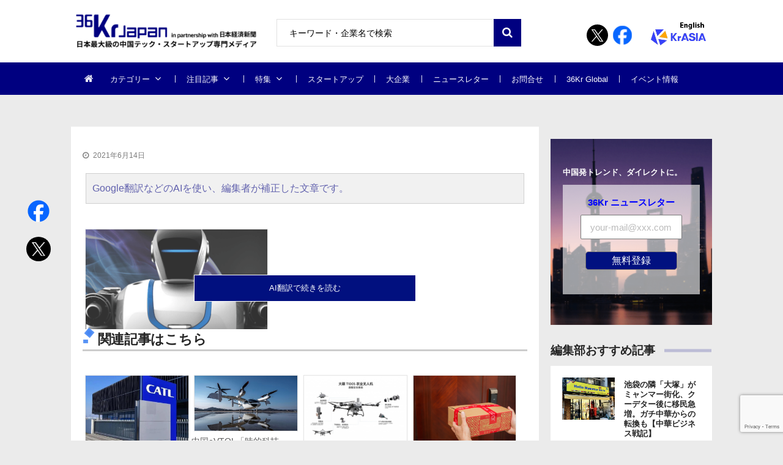

--- FILE ---
content_type: text/html; charset=UTF-8
request_url: https://36kr.jp/137663/v2_647a9196f26545008d4e8ded7c93202c_img_png/
body_size: 28716
content:
<!doctype html>
<html dir="ltr" lang="ja" prefix="og: https://ogp.me/ns#" itemscope itemtype="http://schema.org/WebPage">
<head>
<!-- Google Tag Manager -->
<script>
(function(w, d, s, l, i) {
w[l] = w[l] || [];
w[l].push({
'gtm.start': new Date().getTime(),
event: 'gtm.js'
});
var f = d.getElementsByTagName(s)[0],
j = d.createElement(s),
dl = l != 'dataLayer' ? '&l=' + l : '';
j.async = true;
j.src =
'https://www.googletagmanager.com/gtm.js?id=' + i + dl;
f.parentNode.insertBefore(j, f);
})(window, document, 'script', 'dataLayer', 'GTM-K8ZSKMHG');
</script>
<!-- End Google Tag Manager -->
<meta charset="UTF-8">
<meta name="viewport" content="width=device-width, initial-scale=1">
<link rel="profile" href="https://gmpg.org/xfn/11">
<title>v2_647a9196f26545008d4e8ded7c93202c_img_png | 36Kr Japan | 最大級の中国テック・スタートアップ専門メディア</title>
<!-- All in One SEO 4.7.7 - aioseo.com -->
<meta name="robots" content="noindex, nofollow, max-snippet:-1, max-image-preview:large, max-video-preview:-1" />
<meta name="author" content="n.murayama"/>
<link rel="canonical" href="https://36kr.jp/137663/v2_647a9196f26545008d4e8ded7c93202c_img_png/" />
<meta name="generator" content="All in One SEO (AIOSEO) 4.7.7" />
<meta property="og:locale" content="ja_JP" />
<meta property="og:site_name" content="36Kr Japan | 最大級の中国テック・スタートアップ専門メディア" />
<meta property="og:type" content="article" />
<meta property="og:title" content="v2_647a9196f26545008d4e8ded7c93202c_img_png | 36Kr Japan | 最大級の中国テック・スタートアップ専門メディア" />
<meta property="og:url" content="https://36kr.jp/137663/v2_647a9196f26545008d4e8ded7c93202c_img_png/" />
<meta property="fb:app_id" content="304525520318914" />
<meta property="fb:admins" content="100010933920296" />
<meta property="og:image" content="https://36krjp-1316517779.cos.ap-tokyo.myqcloud.com/uploads/2021/06/v2_647a9196f26545008d4e8ded7c93202c_img_png.png" />
<meta property="og:image:secure_url" content="https://36krjp-1316517779.cos.ap-tokyo.myqcloud.com/uploads/2021/06/v2_647a9196f26545008d4e8ded7c93202c_img_png.png" />
<meta property="og:image:width" content="600" />
<meta property="og:image:height" content="400" />
<meta property="article:published_time" content="2021-06-14T05:10:01+00:00" />
<meta property="article:modified_time" content="2021-06-14T05:10:01+00:00" />
<meta name="twitter:card" content="summary_large_image" />
<meta name="twitter:site" content="@36krJ" />
<meta name="twitter:title" content="v2_647a9196f26545008d4e8ded7c93202c_img_png | 36Kr Japan | 最大級の中国テック・スタートアップ専門メディア" />
<meta name="twitter:image" content="https://36kr.jp/media/wp-content/uploads/2018/07/fav-2.jpg" />
<meta name="google" content="nositelinkssearchbox" />
<script type="application/ld+json" class="aioseo-schema">
{"@context":"https:\/\/schema.org","@graph":[{"@type":"BreadcrumbList","@id":"https:\/\/36kr.jp\/137663\/v2_647a9196f26545008d4e8ded7c93202c_img_png\/#breadcrumblist","itemListElement":[{"@type":"ListItem","@id":"https:\/\/36kr.jp\/#listItem","position":1,"name":"\u5bb6","item":"https:\/\/36kr.jp\/","nextItem":{"@type":"ListItem","@id":"https:\/\/36kr.jp\/137663\/v2_647a9196f26545008d4e8ded7c93202c_img_png\/#listItem","name":"v2_647a9196f26545008d4e8ded7c93202c_img_png"}},{"@type":"ListItem","@id":"https:\/\/36kr.jp\/137663\/v2_647a9196f26545008d4e8ded7c93202c_img_png\/#listItem","position":2,"name":"v2_647a9196f26545008d4e8ded7c93202c_img_png","previousItem":{"@type":"ListItem","@id":"https:\/\/36kr.jp\/#listItem","name":"\u5bb6"}}]},{"@type":"ItemPage","@id":"https:\/\/36kr.jp\/137663\/v2_647a9196f26545008d4e8ded7c93202c_img_png\/#itempage","url":"https:\/\/36kr.jp\/137663\/v2_647a9196f26545008d4e8ded7c93202c_img_png\/","name":"v2_647a9196f26545008d4e8ded7c93202c_img_png | 36Kr Japan | \u6700\u5927\u7d1a\u306e\u4e2d\u56fd\u30c6\u30c3\u30af\u30fb\u30b9\u30bf\u30fc\u30c8\u30a2\u30c3\u30d7\u5c02\u9580\u30e1\u30c7\u30a3\u30a2","inLanguage":"ja","isPartOf":{"@id":"https:\/\/36kr.jp\/#website"},"breadcrumb":{"@id":"https:\/\/36kr.jp\/137663\/v2_647a9196f26545008d4e8ded7c93202c_img_png\/#breadcrumblist"},"author":{"@id":"https:\/\/36kr.jp\/author\/n-murayama\/#author"},"creator":{"@id":"https:\/\/36kr.jp\/author\/n-murayama\/#author"},"datePublished":"2021-06-14T14:10:01+09:00","dateModified":"2021-06-14T14:10:01+09:00"},{"@type":"Organization","@id":"https:\/\/36kr.jp\/#organization","name":"36Kr Japan |  \u6700\u5927\u7d1a\u306e\u4e2d\u56fd\u30c6\u30c3\u30af\u30fb\u30b9\u30bf\u30fc\u30c8\u30a2\u30c3\u30d7\u5c02\u9580\u30e1\u30c7\u30a3\u30a2","description":"\u65e5\u672c\u6700\u5927\u7d1a\u306e\u4e2d\u56fd\u30c6\u30c3\u30af\u30fb\u30b9\u30bf\u30fc\u30c8\u30a2\u30c3\u30d7\u5c02\u9580\u30e1\u30c7\u30a3\u30a2\u3002\u65e5\u672c\u7d4c\u6e08\u65b0\u805e\u793e\u3068\u30d1\u30fc\u30c8\u30ca\u30fc\u30b7\u30c3\u30d7\u63d0\u643a\u3002\u30c7\u30b8\u30bf\u30eb\u5316\u3067\u5148\u884c\u3059\u308b\u4e2d\u56fd\u306e\u300c\u4eca\u300d\u304b\u3089\u65e5\u672c\u306e\u672a\u6765\u3092\u8aad\u307f\u53d6\u308d\u3046\u3002","url":"https:\/\/36kr.jp\/","logo":{"@type":"ImageObject","url":"https:\/\/36krjp-1316517779.cos.ap-tokyo.myqcloud.com\/uploads\/2025\/11\/20251119152910cropped-2025111915285836krlogo_2511643524.png","@id":"https:\/\/36kr.jp\/137663\/v2_647a9196f26545008d4e8ded7c93202c_img_png\/#organizationLogo","width":390,"height":90},"image":{"@id":"https:\/\/36kr.jp\/137663\/v2_647a9196f26545008d4e8ded7c93202c_img_png\/#organizationLogo"}},{"@type":"Person","@id":"https:\/\/36kr.jp\/author\/n-murayama\/#author","url":"https:\/\/36kr.jp\/author\/n-murayama\/","name":"n.murayama","image":{"@type":"ImageObject","@id":"https:\/\/36kr.jp\/137663\/v2_647a9196f26545008d4e8ded7c93202c_img_png\/#authorImage","url":"https:\/\/secure.gravatar.com\/avatar\/2d3ee55d5a5da622931cdf9dd90010c8?s=96&d=mm&r=g","width":96,"height":96,"caption":"n.murayama"}},{"@type":"WebSite","@id":"https:\/\/36kr.jp\/#website","url":"https:\/\/36kr.jp\/","name":"36Kr Japan | \u6700\u5927\u7d1a\u306e\u4e2d\u56fd\u30c6\u30c3\u30af\u30fb\u30b9\u30bf\u30fc\u30c8\u30a2\u30c3\u30d7\u5c02\u9580\u30e1\u30c7\u30a3\u30a2","description":"\u65e5\u672c\u6700\u5927\u7d1a\u306e\u4e2d\u56fd\u30c6\u30c3\u30af\u30fb\u30b9\u30bf\u30fc\u30c8\u30a2\u30c3\u30d7\u5c02\u9580\u30e1\u30c7\u30a3\u30a2\u3002\u65e5\u672c\u7d4c\u6e08\u65b0\u805e\u793e\u3068\u30d1\u30fc\u30c8\u30ca\u30fc\u30b7\u30c3\u30d7\u63d0\u643a\u3002\u30c7\u30b8\u30bf\u30eb\u5316\u3067\u5148\u884c\u3059\u308b\u4e2d\u56fd\u306e\u300c\u4eca\u300d\u304b\u3089\u65e5\u672c\u306e\u672a\u6765\u3092\u8aad\u307f\u53d6\u308d\u3046\u3002","inLanguage":"ja","publisher":{"@id":"https:\/\/36kr.jp\/#organization"}}]}
</script>
<!-- All in One SEO -->
<link rel='dns-prefetch' href='//36kr.jp' />
<link rel='dns-prefetch' href='//fonts.googleapis.com' />
<link rel="alternate" type="application/rss+xml" title="36Kr Japan |  最大級の中国テック・スタートアップ専門メディア &raquo; フィード" href="https://36kr.jp/feed/" />
<link rel="alternate" type="application/rss+xml" title="36Kr Japan |  最大級の中国テック・スタートアップ専門メディア &raquo; コメントフィード" href="https://36kr.jp/comments/feed/" />
<script type="text/javascript" id="wpp-js" src="https://36kr.jp/media/wp-content/plugins/wordpress-popular-posts/assets/js/wpp.min.js?ver=7.2.0" data-sampling="1" data-sampling-rate="100" data-api-url="https://36kr.jp/wp-json/wordpress-popular-posts" data-post-id="137669" data-token="cfd9ae00fc" data-lang="0" data-debug="0"></script>
<script type="text/javascript">
/* <![CDATA[ */
window._wpemojiSettings = {"baseUrl":"https:\/\/s.w.org\/images\/core\/emoji\/15.0.3\/72x72\/","ext":".png","svgUrl":"https:\/\/s.w.org\/images\/core\/emoji\/15.0.3\/svg\/","svgExt":".svg","source":{"concatemoji":"https:\/\/36kr.jp\/media\/wp-includes\/js\/wp-emoji-release.min.js?ver=6.6.4"}};
/*! This file is auto-generated */
!function(i,n){var o,s,e;function c(e){try{var t={supportTests:e,timestamp:(new Date).valueOf()};sessionStorage.setItem(o,JSON.stringify(t))}catch(e){}}function p(e,t,n){e.clearRect(0,0,e.canvas.width,e.canvas.height),e.fillText(t,0,0);var t=new Uint32Array(e.getImageData(0,0,e.canvas.width,e.canvas.height).data),r=(e.clearRect(0,0,e.canvas.width,e.canvas.height),e.fillText(n,0,0),new Uint32Array(e.getImageData(0,0,e.canvas.width,e.canvas.height).data));return t.every(function(e,t){return e===r[t]})}function u(e,t,n){switch(t){case"flag":return n(e,"\ud83c\udff3\ufe0f\u200d\u26a7\ufe0f","\ud83c\udff3\ufe0f\u200b\u26a7\ufe0f")?!1:!n(e,"\ud83c\uddfa\ud83c\uddf3","\ud83c\uddfa\u200b\ud83c\uddf3")&&!n(e,"\ud83c\udff4\udb40\udc67\udb40\udc62\udb40\udc65\udb40\udc6e\udb40\udc67\udb40\udc7f","\ud83c\udff4\u200b\udb40\udc67\u200b\udb40\udc62\u200b\udb40\udc65\u200b\udb40\udc6e\u200b\udb40\udc67\u200b\udb40\udc7f");case"emoji":return!n(e,"\ud83d\udc26\u200d\u2b1b","\ud83d\udc26\u200b\u2b1b")}return!1}function f(e,t,n){var r="undefined"!=typeof WorkerGlobalScope&&self instanceof WorkerGlobalScope?new OffscreenCanvas(300,150):i.createElement("canvas"),a=r.getContext("2d",{willReadFrequently:!0}),o=(a.textBaseline="top",a.font="600 32px Arial",{});return e.forEach(function(e){o[e]=t(a,e,n)}),o}function t(e){var t=i.createElement("script");t.src=e,t.defer=!0,i.head.appendChild(t)}"undefined"!=typeof Promise&&(o="wpEmojiSettingsSupports",s=["flag","emoji"],n.supports={everything:!0,everythingExceptFlag:!0},e=new Promise(function(e){i.addEventListener("DOMContentLoaded",e,{once:!0})}),new Promise(function(t){var n=function(){try{var e=JSON.parse(sessionStorage.getItem(o));if("object"==typeof e&&"number"==typeof e.timestamp&&(new Date).valueOf()<e.timestamp+604800&&"object"==typeof e.supportTests)return e.supportTests}catch(e){}return null}();if(!n){if("undefined"!=typeof Worker&&"undefined"!=typeof OffscreenCanvas&&"undefined"!=typeof URL&&URL.createObjectURL&&"undefined"!=typeof Blob)try{var e="postMessage("+f.toString()+"("+[JSON.stringify(s),u.toString(),p.toString()].join(",")+"));",r=new Blob([e],{type:"text/javascript"}),a=new Worker(URL.createObjectURL(r),{name:"wpTestEmojiSupports"});return void(a.onmessage=function(e){c(n=e.data),a.terminate(),t(n)})}catch(e){}c(n=f(s,u,p))}t(n)}).then(function(e){for(var t in e)n.supports[t]=e[t],n.supports.everything=n.supports.everything&&n.supports[t],"flag"!==t&&(n.supports.everythingExceptFlag=n.supports.everythingExceptFlag&&n.supports[t]);n.supports.everythingExceptFlag=n.supports.everythingExceptFlag&&!n.supports.flag,n.DOMReady=!1,n.readyCallback=function(){n.DOMReady=!0}}).then(function(){return e}).then(function(){var e;n.supports.everything||(n.readyCallback(),(e=n.source||{}).concatemoji?t(e.concatemoji):e.wpemoji&&e.twemoji&&(t(e.twemoji),t(e.wpemoji)))}))}((window,document),window._wpemojiSettings);
/* ]]> */
</script>
<style id='wp-emoji-styles-inline-css' type='text/css'>
img.wp-smiley, img.emoji {
display: inline !important;
border: none !important;
box-shadow: none !important;
height: 1em !important;
width: 1em !important;
margin: 0 0.07em !important;
vertical-align: -0.1em !important;
background: none !important;
padding: 0 !important;
}
</style>
<link rel='stylesheet' id='wp-block-library-css' href='https://36kr.jp/media/wp-includes/css/dist/block-library/style.min.css?ver=6.6.4' type='text/css' media='all' />
<style id='classic-theme-styles-inline-css' type='text/css'>
/*! This file is auto-generated */
.wp-block-button__link{color:#fff;background-color:#32373c;border-radius:9999px;box-shadow:none;text-decoration:none;padding:calc(.667em + 2px) calc(1.333em + 2px);font-size:1.125em}.wp-block-file__button{background:#32373c;color:#fff;text-decoration:none}
</style>
<style id='global-styles-inline-css' type='text/css'>
:root{--wp--preset--aspect-ratio--square: 1;--wp--preset--aspect-ratio--4-3: 4/3;--wp--preset--aspect-ratio--3-4: 3/4;--wp--preset--aspect-ratio--3-2: 3/2;--wp--preset--aspect-ratio--2-3: 2/3;--wp--preset--aspect-ratio--16-9: 16/9;--wp--preset--aspect-ratio--9-16: 9/16;--wp--preset--color--black: #000000;--wp--preset--color--cyan-bluish-gray: #abb8c3;--wp--preset--color--white: #ffffff;--wp--preset--color--pale-pink: #f78da7;--wp--preset--color--vivid-red: #cf2e2e;--wp--preset--color--luminous-vivid-orange: #ff6900;--wp--preset--color--luminous-vivid-amber: #fcb900;--wp--preset--color--light-green-cyan: #7bdcb5;--wp--preset--color--vivid-green-cyan: #00d084;--wp--preset--color--pale-cyan-blue: #8ed1fc;--wp--preset--color--vivid-cyan-blue: #0693e3;--wp--preset--color--vivid-purple: #9b51e0;--wp--preset--gradient--vivid-cyan-blue-to-vivid-purple: linear-gradient(135deg,rgba(6,147,227,1) 0%,rgb(155,81,224) 100%);--wp--preset--gradient--light-green-cyan-to-vivid-green-cyan: linear-gradient(135deg,rgb(122,220,180) 0%,rgb(0,208,130) 100%);--wp--preset--gradient--luminous-vivid-amber-to-luminous-vivid-orange: linear-gradient(135deg,rgba(252,185,0,1) 0%,rgba(255,105,0,1) 100%);--wp--preset--gradient--luminous-vivid-orange-to-vivid-red: linear-gradient(135deg,rgba(255,105,0,1) 0%,rgb(207,46,46) 100%);--wp--preset--gradient--very-light-gray-to-cyan-bluish-gray: linear-gradient(135deg,rgb(238,238,238) 0%,rgb(169,184,195) 100%);--wp--preset--gradient--cool-to-warm-spectrum: linear-gradient(135deg,rgb(74,234,220) 0%,rgb(151,120,209) 20%,rgb(207,42,186) 40%,rgb(238,44,130) 60%,rgb(251,105,98) 80%,rgb(254,248,76) 100%);--wp--preset--gradient--blush-light-purple: linear-gradient(135deg,rgb(255,206,236) 0%,rgb(152,150,240) 100%);--wp--preset--gradient--blush-bordeaux: linear-gradient(135deg,rgb(254,205,165) 0%,rgb(254,45,45) 50%,rgb(107,0,62) 100%);--wp--preset--gradient--luminous-dusk: linear-gradient(135deg,rgb(255,203,112) 0%,rgb(199,81,192) 50%,rgb(65,88,208) 100%);--wp--preset--gradient--pale-ocean: linear-gradient(135deg,rgb(255,245,203) 0%,rgb(182,227,212) 50%,rgb(51,167,181) 100%);--wp--preset--gradient--electric-grass: linear-gradient(135deg,rgb(202,248,128) 0%,rgb(113,206,126) 100%);--wp--preset--gradient--midnight: linear-gradient(135deg,rgb(2,3,129) 0%,rgb(40,116,252) 100%);--wp--preset--font-size--small: 13px;--wp--preset--font-size--medium: 20px;--wp--preset--font-size--large: 36px;--wp--preset--font-size--x-large: 42px;--wp--preset--spacing--20: 0.44rem;--wp--preset--spacing--30: 0.67rem;--wp--preset--spacing--40: 1rem;--wp--preset--spacing--50: 1.5rem;--wp--preset--spacing--60: 2.25rem;--wp--preset--spacing--70: 3.38rem;--wp--preset--spacing--80: 5.06rem;--wp--preset--shadow--natural: 6px 6px 9px rgba(0, 0, 0, 0.2);--wp--preset--shadow--deep: 12px 12px 50px rgba(0, 0, 0, 0.4);--wp--preset--shadow--sharp: 6px 6px 0px rgba(0, 0, 0, 0.2);--wp--preset--shadow--outlined: 6px 6px 0px -3px rgba(255, 255, 255, 1), 6px 6px rgba(0, 0, 0, 1);--wp--preset--shadow--crisp: 6px 6px 0px rgba(0, 0, 0, 1);}:where(.is-layout-flex){gap: 0.5em;}:where(.is-layout-grid){gap: 0.5em;}body .is-layout-flex{display: flex;}.is-layout-flex{flex-wrap: wrap;align-items: center;}.is-layout-flex > :is(*, div){margin: 0;}body .is-layout-grid{display: grid;}.is-layout-grid > :is(*, div){margin: 0;}:where(.wp-block-columns.is-layout-flex){gap: 2em;}:where(.wp-block-columns.is-layout-grid){gap: 2em;}:where(.wp-block-post-template.is-layout-flex){gap: 1.25em;}:where(.wp-block-post-template.is-layout-grid){gap: 1.25em;}.has-black-color{color: var(--wp--preset--color--black) !important;}.has-cyan-bluish-gray-color{color: var(--wp--preset--color--cyan-bluish-gray) !important;}.has-white-color{color: var(--wp--preset--color--white) !important;}.has-pale-pink-color{color: var(--wp--preset--color--pale-pink) !important;}.has-vivid-red-color{color: var(--wp--preset--color--vivid-red) !important;}.has-luminous-vivid-orange-color{color: var(--wp--preset--color--luminous-vivid-orange) !important;}.has-luminous-vivid-amber-color{color: var(--wp--preset--color--luminous-vivid-amber) !important;}.has-light-green-cyan-color{color: var(--wp--preset--color--light-green-cyan) !important;}.has-vivid-green-cyan-color{color: var(--wp--preset--color--vivid-green-cyan) !important;}.has-pale-cyan-blue-color{color: var(--wp--preset--color--pale-cyan-blue) !important;}.has-vivid-cyan-blue-color{color: var(--wp--preset--color--vivid-cyan-blue) !important;}.has-vivid-purple-color{color: var(--wp--preset--color--vivid-purple) !important;}.has-black-background-color{background-color: var(--wp--preset--color--black) !important;}.has-cyan-bluish-gray-background-color{background-color: var(--wp--preset--color--cyan-bluish-gray) !important;}.has-white-background-color{background-color: var(--wp--preset--color--white) !important;}.has-pale-pink-background-color{background-color: var(--wp--preset--color--pale-pink) !important;}.has-vivid-red-background-color{background-color: var(--wp--preset--color--vivid-red) !important;}.has-luminous-vivid-orange-background-color{background-color: var(--wp--preset--color--luminous-vivid-orange) !important;}.has-luminous-vivid-amber-background-color{background-color: var(--wp--preset--color--luminous-vivid-amber) !important;}.has-light-green-cyan-background-color{background-color: var(--wp--preset--color--light-green-cyan) !important;}.has-vivid-green-cyan-background-color{background-color: var(--wp--preset--color--vivid-green-cyan) !important;}.has-pale-cyan-blue-background-color{background-color: var(--wp--preset--color--pale-cyan-blue) !important;}.has-vivid-cyan-blue-background-color{background-color: var(--wp--preset--color--vivid-cyan-blue) !important;}.has-vivid-purple-background-color{background-color: var(--wp--preset--color--vivid-purple) !important;}.has-black-border-color{border-color: var(--wp--preset--color--black) !important;}.has-cyan-bluish-gray-border-color{border-color: var(--wp--preset--color--cyan-bluish-gray) !important;}.has-white-border-color{border-color: var(--wp--preset--color--white) !important;}.has-pale-pink-border-color{border-color: var(--wp--preset--color--pale-pink) !important;}.has-vivid-red-border-color{border-color: var(--wp--preset--color--vivid-red) !important;}.has-luminous-vivid-orange-border-color{border-color: var(--wp--preset--color--luminous-vivid-orange) !important;}.has-luminous-vivid-amber-border-color{border-color: var(--wp--preset--color--luminous-vivid-amber) !important;}.has-light-green-cyan-border-color{border-color: var(--wp--preset--color--light-green-cyan) !important;}.has-vivid-green-cyan-border-color{border-color: var(--wp--preset--color--vivid-green-cyan) !important;}.has-pale-cyan-blue-border-color{border-color: var(--wp--preset--color--pale-cyan-blue) !important;}.has-vivid-cyan-blue-border-color{border-color: var(--wp--preset--color--vivid-cyan-blue) !important;}.has-vivid-purple-border-color{border-color: var(--wp--preset--color--vivid-purple) !important;}.has-vivid-cyan-blue-to-vivid-purple-gradient-background{background: var(--wp--preset--gradient--vivid-cyan-blue-to-vivid-purple) !important;}.has-light-green-cyan-to-vivid-green-cyan-gradient-background{background: var(--wp--preset--gradient--light-green-cyan-to-vivid-green-cyan) !important;}.has-luminous-vivid-amber-to-luminous-vivid-orange-gradient-background{background: var(--wp--preset--gradient--luminous-vivid-amber-to-luminous-vivid-orange) !important;}.has-luminous-vivid-orange-to-vivid-red-gradient-background{background: var(--wp--preset--gradient--luminous-vivid-orange-to-vivid-red) !important;}.has-very-light-gray-to-cyan-bluish-gray-gradient-background{background: var(--wp--preset--gradient--very-light-gray-to-cyan-bluish-gray) !important;}.has-cool-to-warm-spectrum-gradient-background{background: var(--wp--preset--gradient--cool-to-warm-spectrum) !important;}.has-blush-light-purple-gradient-background{background: var(--wp--preset--gradient--blush-light-purple) !important;}.has-blush-bordeaux-gradient-background{background: var(--wp--preset--gradient--blush-bordeaux) !important;}.has-luminous-dusk-gradient-background{background: var(--wp--preset--gradient--luminous-dusk) !important;}.has-pale-ocean-gradient-background{background: var(--wp--preset--gradient--pale-ocean) !important;}.has-electric-grass-gradient-background{background: var(--wp--preset--gradient--electric-grass) !important;}.has-midnight-gradient-background{background: var(--wp--preset--gradient--midnight) !important;}.has-small-font-size{font-size: var(--wp--preset--font-size--small) !important;}.has-medium-font-size{font-size: var(--wp--preset--font-size--medium) !important;}.has-large-font-size{font-size: var(--wp--preset--font-size--large) !important;}.has-x-large-font-size{font-size: var(--wp--preset--font-size--x-large) !important;}
:where(.wp-block-post-template.is-layout-flex){gap: 1.25em;}:where(.wp-block-post-template.is-layout-grid){gap: 1.25em;}
:where(.wp-block-columns.is-layout-flex){gap: 2em;}:where(.wp-block-columns.is-layout-grid){gap: 2em;}
:root :where(.wp-block-pullquote){font-size: 1.5em;line-height: 1.6;}
</style>
<link rel='stylesheet' id='contact-form-7-css' href='https://36kr.jp/media/wp-content/plugins/contact-form-7/includes/css/styles.css?ver=6.0.2' type='text/css' media='all' />
<link rel='stylesheet' id='bwg_fonts-css' href='https://36kr.jp/media/wp-content/plugins/photo-gallery/css/bwg-fonts/fonts.css?ver=0.0.1' type='text/css' media='all' />
<link rel='stylesheet' id='sumoselect-css' href='https://36kr.jp/media/wp-content/plugins/photo-gallery/css/sumoselect.min.css?ver=3.4.6' type='text/css' media='all' />
<link rel='stylesheet' id='mCustomScrollbar-css' href='https://36kr.jp/media/wp-content/plugins/photo-gallery/css/jquery.mCustomScrollbar.min.css?ver=3.1.5' type='text/css' media='all' />
<link rel='stylesheet' id='bwg_googlefonts-css' href='https://fonts.googleapis.com/css?family=Ubuntu&#038;subset=greek,latin,greek-ext,vietnamese,cyrillic-ext,latin-ext,cyrillic' type='text/css' media='all' />
<link rel='stylesheet' id='bwg_frontend-css' href='https://36kr.jp/media/wp-content/plugins/photo-gallery/css/styles.min.css?ver=2.8.21' type='text/css' media='all' />
<link rel='stylesheet' id='vmagazine-shortcodes-front-css' href='https://36kr.jp/media/wp-content/plugins/vmagazine-companion/assets/css/shortcodes.css?ver=6.6.4' type='text/css' media='all' />
<link rel='stylesheet' id='wordpress-popular-posts-css-css' href='https://36kr.jp/media/wp-content/plugins/wordpress-popular-posts/assets/css/wpp.css?ver=7.2.0' type='text/css' media='all' />
<link rel='stylesheet' id='vmagazine-google-fonts-css' href='//fonts.googleapis.com/css?family=Open+Sans%3A400%2C600%2C700%2C400italic%2C300%7CPoppins%3A300%2C400%2C500%2C600%2C700%7CMontserrat%3A300%2C300i%2C400%2C800%2C800i%7CLato%3A300%2C400%2C700%2C900&#038;ver=6.6.4' type='text/css' media='all' />
<link rel='stylesheet' id='scrollbar-style-css' href='https://36kr.jp/media/wp-content/themes/36kr/assets/library/mCustomScrollbar/jquery.mCustomScrollbar.min.css?ver=1.0.1' type='text/css' media='all' />
<link rel='stylesheet' id='elegant-fonts-css' href='https://36kr.jp/media/wp-content/themes/36kr/assets/library/elegant_font/HTML-CSS/style.css?ver=1.0.1' type='text/css' media='all' />
<link rel='stylesheet' id='lightslider-style-css' href='https://36kr.jp/media/wp-content/themes/36kr/assets/library/lightslider/lightslider.css?ver=1.0.1' type='text/css' media='all' />
<link rel='stylesheet' id='font-awesome-style-css' href='https://36kr.jp/media/wp-content/themes/36kr/assets/library/font-awesome/css/font-awesome.min.css?ver=1.0.1' type='text/css' media='all' />
<link rel='stylesheet' id='animate-css-css' href='https://36kr.jp/media/wp-content/themes/36kr/assets/css/animate.css?ver=1.0.1' type='text/css' media='all' />
<link rel='stylesheet' id='prettyPhoto-style-css' href='https://36kr.jp/media/wp-content/themes/36kr/assets/library/prettyPhoto/css/prettyPhoto.css?ver=1.0.1' type='text/css' media='all' />
<link rel='stylesheet' id='slick-style-css' href='https://36kr.jp/media/wp-content/themes/36kr/assets/library/slick/slick.css?ver=1.0.1' type='text/css' media='all' />
<link rel='stylesheet' id='slick-style1-css' href='https://36kr.jp/media/wp-content/themes/36kr/assets/library/slick/slick-theme.css?ver=1.0.1' type='text/css' media='all' />
<link rel='stylesheet' id='vmagazine-style-css' href='https://36kr.jp/media/wp-content/themes/36kr/style.css?ver=1.0.1' type='text/css' media='all' />
<style id='vmagazine-style-inline-css' type='text/css'>
.entry-content p{
font-family : Lato;
font-weight : 400;
text-decoration : none;
text-transform : none;
font-size : 16px;
line-height : 1.5;
color : #161616;
} .entry-content h1{
font-family : Lato;
font-weight : 700;
text-decoration : none;
text-transform : none;
font-size : 30px;
line-height : 1.1;
color : #252525;
} .entry-content h2{
font-family : Lato;
font-weight : 700;
text-decoration : none;
text-transform : none;
font-size : 26px;
line-height : 1.1;
color : #252525;
} .entry-content h3{
font-family : Lato;
font-weight : 700;
text-decoration : none;
text-transform : none;
font-size : 22px;
line-height : 1.1;
color : #252525;
} .entry-content h4{
font-family : Lato;
font-weight : 700;
text-decoration : none;
text-transform : none;
font-size : 20px;
line-height : 1.1;
color : #252525;
} .entry-content h5{
font-family : Lato;
font-weight : 700;
text-decoration : none;
text-transform : none;
font-size : 18px;
line-height : 1.1;
color : #252525;
} .entry-content h6{
font-family : Lato;
font-weight : 700;
text-decoration : none;
text-transform : none;
font-size : 16px;
line-height : 1.1;
color : #252525;
}header.header-layout2 nav.main-navigation .nav-wrapper .menu-mmnu-container ul li.menu-item a,
header.header-layout1 nav.main-navigation .nav-wrapper .menu-mmnu-container ul li.menu-item a, header.header-layout3 nav.main-navigation .nav-wrapper .menu-mmnu-container ul li.menu-item a,
header.header-layout4 nav.main-navigation .nav-wrapper .menu-mmnu-container ul li.menu-item a{
font-family : Lato;
font-style : normal;
font-weight : 400;
text-decoration : none;
text-transform : uppercase;
font-size : 13px;
color : #fff;
}
.no-js #loader { display: none; }
.js #loader { display: block; position: absolute; left: 100px; top: 0; }
.vmagazine-preloader {
position: fixed;
left: 0px;
top: 0px;
width: 100%;
height: 100%;
z-index: 9999999;
background: url(https://36kr.jp/media/wp-content/themes/36kr/assets/images/preloader/default.gif) center no-repeat #fff;
}
span.cat-links .cat-23041{
background: #e52d6d;
}
span.cat-links .cat-13138{
background: #e52d6d;
}
span.cat-links .cat-15673{
background: #e52d6d;
}
span.cat-links .cat-16185{
background: #e52d6d;
}
span.cat-links .cat-17614{
background: #e52d6d;
}
span.cat-links .cat-22076{
background: #e52d6d;
}
span.cat-links .cat-172{
background: #2e44ea;
}
span.cat-links .cat-3703{
background: #3d32ff;
}
span.cat-links .cat-3822{
background: #fb1700;
}
span.cat-links .cat-173{
background: #6325ba;
}
span.cat-links .cat-3823{
background: #1a31d6;
}
span.cat-links .cat-175{
background: #fc9e32;
}
span.cat-links .cat-3828{
background: #e52d6d;
}
span.cat-links .cat-6615{
background: #e52d6d;
}
span.cat-links .cat-1{
background: #0c0000;
}
span.cat-links .cat-3824{
background: #e52d6d;
}
span.cat-links .cat-527{
background: #e52d6d;
}
span.cat-links .cat-3825{
background: #8927e2;
}
span.cat-links .cat-528{
background: #e52d6d;
}
span.cat-links .cat-732{
background: #31aad6;
}
span.cat-links .cat-824{
background: #22ad24;
}
span.cat-links .cat-610{
background: #e52d6d;
}
span.cat-links .cat-3313{
background: #313131;
}
span.cat-links .cat-174{
background: #d62a2a;
}
span.cat-links .cat-632{
background: #e52d6d;
}
span.cat-links .cat-2671{
background: #e52d6d;
}
span.cat-links .cat-207{
background: #e52d6d;
}
span.cat-links .cat-478{
background: #e52d6d;
}
span.cat-links .cat-448{
background: #e52d6d;
}
span.cat-links .cat-176{
background: #bcbcbc;
}
span.cat-links .cat-220{
background: #e52d6d;
}
.mob-search-form,.mobile-navigation{
background-image: url(https://36kr.jp/media/wp-content/uploads/2019/10/36logo_gnocy_02.png);
background-position-y: center;
background-position-x: center;
background-attachment: scroll;
background-repeat: no-repeat;
}
.vmagazine-mobile-search-wrapper .mob-search-form .img-overlay,.vmagazine-mobile-navigation-wrapper .mobile-navigation .img-overlay{
background-color: rgba(35, 40, 44, 0.74);
}
.vmagazine-home-wrapp{
max-width: 1200px;
}
.vmagazine-ticker-wrapper .default-layout .vmagazine-ticker-caption span, 
.vmagazine-ticker-wrapper .layout-two .vmagazine-ticker-caption span,
header.header-layout4 nav.main-navigation .nav-wrapper .menu-mmnu-container ul li.menu-item a:hover,
a.scrollup,a.scrollup:hover,.widget .tagcloud a:hover,span.cat-links a,.entry-footer .edit-link a.post-edit-link,
.template-three .widget-title:before, .template-three .block-title:before,.template-three .widget-title span, .template-three .block-title span,.widget-title:after, .block-title:after,
.template-four .widget-title span, .template-four .block-title span, .template-four .vmagazine-container #primary.vmagazine-content .vmagazine-related-wrapper h4.related-title span.title-bg, .template-four .comment-respond h4.comment-reply-title span, .template-four .vmagazine-container #primary.vmagazine-content .post-review-wrapper h4.section-title span,.template-five .widget-title:before, .template-five .block-title:before,
.template-five .widget-title span, .template-five .block-title span,.vmagazine-archive-layout2 .vmagazine-container main.site-main article .archive-post .entry-content a.vmagazine-archive-more, .vmagazine-archive-layout2 .vmagazine-container main.site-main article .archive-post .entry-content a.vmagazine-archive-more, .vmagazine-archive-layout2 .vmagazine-container main.site-main article .archive-post .entry-content a.vmagazine-archive-more,.vmagazine-container #primary.vmagazine-content .vmagazine-related-wrapper h4.related-title:after, .vmagazine-container #primary.vmagazine-content .post-review-wrapper .section-title:after, .vmagazine-container #primary.vmagazine-content .comment-respond .comment-reply-title:after,
.vmagazine-container #primary.vmagazine-content .comment-respond .comment-form .form-submit input.submit,.widget .custom-html-widget .tnp-field-button input.tnp-button,.woocommerce-page .vmagazine-container.sidebar-shop .widget_price_filter .ui-slider .ui-slider-range,.woocommerce-page .vmagazine-container.sidebar-shop ul.products li.product .product-img-wrap a.button,.woocommerce-page .vmagazine-container.sidebar-shop ul.products li.product .onsale, .sidebar-shop .sale span.onsale,.woocommerce #respond input#submit.alt, .woocommerce a.button.alt, .woocommerce button.button.alt, .woocommerce input.button.alt,.woocommerce #respond input#submit.alt:hover, .woocommerce a.button.alt:hover, .woocommerce button.button.alt:hover, .woocommerce input.button.alt:hover,.woocommerce #respond input#submit, .woocommerce a.button, .woocommerce button.button, .woocommerce input.button,.woocommerce #respond input#submit:hover, .woocommerce a.button:hover, .woocommerce button.button:hover, .woocommerce input.button:hover,header ul.site-header-cart li span.count,
header ul.site-header-cart li.cart-items .widget_shopping_cart p.woocommerce-mini-cart__buttons a.button:hover,
.widget .tagcloud a:hover, .top-footer-wrap .vmagazine-container .widget.widget_tag_cloud .tagcloud a:hover,
header.header-layout3 .site-main-nav-wrapper .top-right .vmagazine-search-form-primary form.search-form label:before,
.vmagazine-archive-layout1 .vmagazine-container #primary article .archive-wrapper .entry-content a.vmagazine-archive-more,
.vmagazine-container #primary.vmagazine-content .entry-content nav.post-navigation .nav-links a:hover:before,
.vmagazine-archive-layout4 .vmagazine-container #primary article .entry-content a.vmagazine-archive-more,
header.header-layout2 .logo-ad-wrapper .middle-search form.search-form:after,
.ap_toggle .ap_toggle_title,.ap_tagline_box.ap-bg-box,.ap-team .member-social-group a, .horizontal .ap_tab_group .tab-title.active, .horizontal .ap_tab_group .tab-title.hover, .vertical .ap_tab_group .tab-title.active, .vertical .ap_tab_group .tab-title.hover,
.template-three .vmagazine-container #primary.vmagazine-content .post-review-wrapper h4.section-title span, .template-three .vmagazine-container #primary.vmagazine-content .vmagazine-related-wrapper h4.related-title span, .template-three .vmagazine-container #primary.vmagazine-content .comment-respond h4.comment-reply-title span, .template-three .vmagazine-container #primary.vmagazine-content .post-review-wrapper h4.section-title span.title-bg,
.template-three .vmagazine-container #primary.vmagazine-content .post-review-wrapper h4.section-title:before, .template-three .vmagazine-container #primary.vmagazine-content .vmagazine-related-wrapper h4.related-title:before, .template-three .vmagazine-container #primary.vmagazine-content .comment-respond h4.comment-reply-title:before, .template-three .vmagazine-container #primary.vmagazine-content .post-review-wrapper h4.section-title:before,
.vmagazine-container #primary.vmagazine-content .post-password-form input[type='submit'],
.woocommerce .cart .button, .woocommerce .cart input.button,
.dot_1,.vmagazine-grid-list.list #loading-grid .dot_1,
span.view-all a:hover,.block-post-wrapper.block_layout_3 .view-all a:hover,
.vmagazine-post-col.block_layout_1 span.view-all a:hover,
.vmagazine-mul-cat.block-post-wrapper.layout-two .block-content-wrapper .right-posts-wrapper .view-all a:hover,
.block-post-wrapper.list .gl-posts a.vm-ajax-load-more:hover, .block-post-wrapper.grid-two .gl-posts a.vm-ajax-load-more:hover,
.vmagazine-cat-slider.block-post-wrapper.block_layout_1 .content-wrapper-featured-slider .lSSlideWrapper li.single-post .post-caption p span.read-more a,.template-five .vmagazine-container #primary.vmagazine-content .comment-respond .comment-reply-title span.title-bg,
.template-three .vmagazine-container #primary.vmagazine-content .vmagazine-author-metabox h4.box-title span.title-bg,
.template-three .vmagazine-container #primary.vmagazine-content .vmagazine-author-metabox h4.box-title::before,
.vmagazine-container #primary.vmagazine-content .vmagazine-author-metabox .box-title::after,
.template-five .vmagazine-container #primary.vmagazine-content .vmagazine-related-wrapper h4.related-title span.title-bg,
.template-five .vmagazine-container #primary.vmagazine-content .vmagazine-author-metabox .box-title span.title-bg,
.middle-search .block-loader .dot_1,.no-results.not-found form.search-form input.search-submit,
.widget_vmagazine_categories_tabbed .vmagazine-tabbed-wrapper ul#vmagazine-widget-tabbed li.active a, .widget_vmagazine_categories_tabbed .vmagazine-tabbed-wrapper ul#vmagazine-widget-tabbed li a:hover,
.vmagazine-container #primary .entry-content .post-tag .tags-links a
{
background: #000080;
}
a:hover,.vmagazine-ticker-wrapper .layout-two .ticker-tags ul li a:hover,
header.header-layout2 nav.main-navigation .nav-wrapper .index-icon a:hover, header.header-layout1 nav.main-navigation .nav-wrapper .index-icon a:hover, header.header-layout3 nav.main-navigation .nav-wrapper .index-icon a:hover, header.header-layout4 nav.main-navigation .nav-wrapper .index-icon a:hover,
.widget.widget_categories ul li,.widget.widget_categories ul li a:hover,footer .buttom-footer.footer_one .footer-credit .footer-social ul.social li a:hover,header.header-layout4 .logo-wrapper-section .vmagazine-container .social-icons ul.social li a:hover,header.header-layout2 nav.main-navigation .nav-wrapper .menu-mmnu-container ul li.menu-item .sub-menu li a:hover, header.header-layout1 nav.main-navigation .nav-wrapper .menu-mmnu-container ul li.menu-item .sub-menu li a:hover, header.header-layout3 nav.main-navigation .nav-wrapper .menu-mmnu-container ul li.menu-item .sub-menu li a:hover, header.header-layout4 nav.main-navigation .nav-wrapper .menu-mmnu-container ul li.menu-item .sub-menu li a:hover,header.header-layout2 nav.main-navigation .nav-wrapper .menu-mmnu-container ul li.menu-item .sub-menu.mega-sub-menu .ap-mega-menu-con-wrap .cat-con-section .menu-post-block h3 a:hover, header.header-layout1 nav.main-navigation .nav-wrapper .menu-mmnu-container ul li.menu-item .sub-menu.mega-sub-menu .ap-mega-menu-con-wrap .cat-con-section .menu-post-block h3 a:hover, header.header-layout3 nav.main-navigation .nav-wrapper .menu-mmnu-container ul li.menu-item .sub-menu.mega-sub-menu .ap-mega-menu-con-wrap .cat-con-section .menu-post-block h3 a:hover, header.header-layout4 nav.main-navigation .nav-wrapper .menu-mmnu-container ul li.menu-item .sub-menu.mega-sub-menu .ap-mega-menu-con-wrap .cat-con-section .menu-post-block h3 a:hover,.vmagazine-breadcrumb-wrapper .vmagazine-bread-home span.current,.vmagazine-container .vmagazine-sidebar .widget.widget_archive ul li,.vmagazine-container .vmagazine-sidebar .widget.widget_archive ul li a:hover,
.vmagazine-container .vmagazine-sidebar .widget.widget_nav_menu .menu-main-menu-container ul li a:hover, .vmagazine-container .vmagazine-sidebar .widget.widget_rss ul li a:hover, .vmagazine-container .vmagazine-sidebar .widget.widget_recent_entries ul li a:hover, .vmagazine-container .vmagazine-sidebar .widget.widget_meta ul li a:hover, .vmagazine-container .vmagazine-sidebar .widget.widget_pages ul li a:hover,.site-footer .footer-widgets .widget_vmagazine_info .footer_info_wrap .info_wrap div span:first-of-type,
.vmagazine-container #primary.vmagazine-content .entry-content nav.post-navigation .nav-links a:hover p,
.vmagazine-container #primary.vmagazine-content .post-review-wrapper .review-inner-wrap .summary-wrapper .total-reivew-wrapper span.stars-count,.vmagazine-container #primary.vmagazine-content .post-review-wrapper .review-inner-wrap .stars-review-wrapper .review-featured-wrap span.stars-count span.star-value,header.header-layout1 .vmagazine-top-header .top-menu ul li a:hover, header.header-layout3 .vmagazine-top-header .top-menu ul li a:hover,header.header-layout1 .vmagazine-top-header .top-left ul.social li a:hover, header.header-layout3 .vmagazine-top-header .top-right ul.social li a:hover,header.header-layout1 nav.main-navigation .nav-wrapper .menu-mmnu-container ul li.menu-item a:hover, header.header-layout3 nav.main-navigation .nav-wrapper .menu-mmnu-container ul li.menu-item a:hover,header.header-layout2 nav.main-navigation .nav-wrapper .menu-mmnu-container ul li.menu-item .sub-menu li.menu-item.menu-item-has-children:hover:after, header.header-layout1 nav.main-navigation .nav-wrapper .menu-mmnu-container ul li.menu-item .sub-menu li.menu-item.menu-item-has-children:hover:after, header.header-layout3 nav.main-navigation .nav-wrapper .menu-mmnu-container ul li.menu-item .sub-menu li.menu-item.menu-item-has-children:hover:after, header.header-layout4 nav.main-navigation .nav-wrapper .menu-mmnu-container ul li.menu-item .sub-menu li.menu-item.menu-item-has-children:hover:after,header.header-layout2 nav.main-navigation .nav-wrapper .menu-mmnu-container ul li.menu-item .sub-menu li .menu-post-block:hover a, header.header-layout1 nav.main-navigation .nav-wrapper .menu-mmnu-container ul li.menu-item .sub-menu li .menu-post-block:hover a, header.header-layout3 nav.main-navigation .nav-wrapper .menu-mmnu-container ul li.menu-item .sub-menu li .menu-post-block:hover a, header.header-layout4 nav.main-navigation .nav-wrapper .menu-mmnu-container ul li.menu-item .sub-menu li .menu-post-block:hover a,header.header-layout2 nav.main-navigation .nav-wrapper .menu-mmnu-container ul li.menu-item:hover a,.woocommerce-page .vmagazine-container.sidebar-shop ul.products li.product:hover a.woocommerce-LoopProduct-link h2,.woocommerce-page .vmagazine-container.sidebar-shop ul.products span.price,.woocommerce-page .vmagazine-container.sidebar-shop .vmagazine-sidebar .widget_product_categories .product-categories li,.woocommerce-page .vmagazine-container.sidebar-shop .vmagazine-sidebar .widget_product_categories .product-categories li a:hover,.woocommerce-page .vmagazine-container.sidebar-shop .widget_top_rated_products ul.product_list_widget li ins span.woocommerce-Price-amount, .woocommerce-page .vmagazine-container.sidebar-shop .widget_recent_reviews ul.product_list_widget li ins span.woocommerce-Price-amount,.woocommerce-page .vmagazine-container.sidebar-shop .widget_top_rated_products ul.product_list_widget li:hover a, .woocommerce-page .vmagazine-container.sidebar-shop .widget_recent_reviews ul.product_list_widget li:hover a,.woocommerce div.product p.price, .woocommerce div.product span.price,.comment-form-rating p.stars,header ul.site-header-cart li.cart-items .widget_shopping_cart p.woocommerce-mini-cart__buttons a.button,footer .buttom-footer.footer_one .footer-btm-wrap .vmagazine-btm-ftr .footer-nav ul li a:hover,
.vmagazine-container .vmagazine-sidebar .widget.widget_nav_menu ul li, .vmagazine-container .vmagazine-sidebar .widget.widget_rss ul li, .vmagazine-container .vmagazine-sidebar .widget.widget_recent_entries ul li, .vmagazine-container .vmagazine-sidebar .widget.widget_recent_comments ul li, .vmagazine-container .vmagazine-sidebar .widget.widget_meta ul li, .vmagazine-container .vmagazine-sidebar .widget.widget_pages ul li, .top-footer-wrap .vmagazine-container .widget.widget_meta ul li, .top-footer-wrap .vmagazine-container .widget.widget_pages ul li, .top-footer-wrap .vmagazine-container .widget.widget_recent_comments ul li, .top-footer-wrap .vmagazine-container .widget.widget_recent_entries ul li, .top-footer-wrap .vmagazine-container .widget.widget_rss ul li, .top-footer-wrap .vmagazine-container .widget.widget_nav_menu ul li, .top-footer-wrap .vmagazine-container .widget.widget_archive ul li,
.vmagazine-container .vmagazine-sidebar .widget.widget_nav_menu ul li a:hover, .vmagazine-container .vmagazine-sidebar .widget.widget_rss ul li a:hover, .vmagazine-container .vmagazine-sidebar .widget.widget_recent_entries ul li a:hover, .vmagazine-container .vmagazine-sidebar .widget.widget_meta ul li a:hover, .vmagazine-container .vmagazine-sidebar .widget.widget_pages ul li a:hover, .top-footer-wrap .vmagazine-container .widget_pages ul li a:hover, .top-footer-wrap .vmagazine-container .widget.widget_meta ul li a:hover, .top-footer-wrap .vmagazine-container .widget.widget_pages ul li a:hover, .top-footer-wrap .vmagazine-container .widget.widget_recent_comments ul li a:hover, .top-footer-wrap .vmagazine-container .widget.widget_recent_entries ul li a:hover, .top-footer-wrap .vmagazine-container .widget.widget_rss ul li a:hover, .top-footer-wrap .vmagazine-container .widget.widget_nav_menu ul li a:hover, .top-footer-wrap .vmagazine-container .widget.widget_archive ul li a:hover,
.vmagazine-archive-layout2 .vmagazine-container main.site-main article .archive-post .entry-content a.vmagazine-archive-more:hover, .vmagazine-archive-layout2 .vmagazine-container main.site-main article .archive-post .entry-content a.vmagazine-archive-more:hover, .vmagazine-archive-layout2 .vmagazine-container main.site-main article .archive-post .entry-content a.vmagazine-archive-more:hover,
.vmagazine-archive-layout1 .vmagazine-container #primary article .archive-wrapper .entry-content a.vmagazine-archive-more:hover,
.vmagazine-container #primary.vmagazine-content .post-password-form input[type='submit']:hover,
.vmagazine-archive-layout4 .vmagazine-container #primary article .entry-content a.vmagazine-archive-more:hover,
.vmagazine-container #primary .entry-content .post-tag .tags-links a:hover
{
color: #000080;
}
.widget .tagcloud a:hover,.vmagazine-container .vmagazine-sidebar .widget.widget_search form.search-form input.search-field:focus,.site-footer .footer-widgets .widget .tagcloud a:hover,header ul.site-header-cart li.cart-items .widget_shopping_cart p.woocommerce-mini-cart__buttons a.button,.widget .tagcloud a:hover, .top-footer-wrap .vmagazine-container .widget.widget_tag_cloud .tagcloud a:hover,
.vmagazine-container #primary.vmagazine-content .entry-content nav.post-navigation .nav-links a:hover:before,
.vmagazine-archive-layout2 .vmagazine-container main.site-main article .archive-post .entry-content a.vmagazine-archive-more, .vmagazine-archive-layout2 .vmagazine-container main.site-main article .archive-post .entry-content a.vmagazine-archive-more, .vmagazine-archive-layout2 .vmagazine-container main.site-main article .archive-post .entry-content a.vmagazine-archive-more,
.ap_toggle,.ap_tagline_box.ap-all-border-box,.ap_tagline_box.ap-left-border-box,
.vmagazine-archive-layout4 .vmagazine-container #primary article .entry-content a.vmagazine-archive-more,
.vmagazine-archive-layout1 .vmagazine-container #primary article .archive-wrapper .entry-content a.vmagazine-archive-more,
.vmagazine-container #primary.vmagazine-content .post-password-form input[type='submit'],
.vmagazine-container #primary.vmagazine-content .post-password-form input[type='submit']:hover,
.vmagazine-archive-layout2 .vmagazine-container main.site-main article.sticky .archive-post,
.woocommerce-info,span.view-all a:hover,.vmagazine-post-col.block_layout_1 span.view-all a:hover,
header.header-layout4 .logo-wrapper-section .vmagazine-container .vmagazine-search-form-primary form.search-form input.search-field:focus,
.block-post-wrapper.block_layout_3 .view-all a:hover,
.vmagazine-mul-cat.block-post-wrapper.layout-two .block-content-wrapper .right-posts-wrapper .view-all a:hover,
.block-post-wrapper.list .gl-posts a.vm-ajax-load-more:hover, .block-post-wrapper.grid-two .gl-posts a.vm-ajax-load-more:hover,
.vmagazine-cat-slider.block-post-wrapper.block_layout_1 .content-wrapper-featured-slider .lSSlideWrapper li.single-post .post-caption p span.read-more a,
.no-results.not-found form.search-form input.search-submit,
.vmagazine-container #primary .entry-content .post-tag .tags-links a
{
border-color: #000080;
}
.vmagazine-container .vmagazine-sidebar .widget.widget_recent_comments ul li span.comment-author-link,
.vmagazine-container .vmagazine-sidebar .widget.widget_rss ul li a,.woocommerce-page .vmagazine-container.sidebar-shop .widget_recent_reviews ul.product_list_widget li .reviewer,
.vmagazine-breadcrumb-wrapper .vmagazine-bread-home li.current
{
color: rgba(0,0,128,0.6);
}
.vmagazine-container .vmagazine-sidebar .widget.widget_search form.search-form input.search-field:hover
{
border-color: rgba(0,0,128,0.3);
}
.template-two .widget-title:before, .template-two .block-title:before,
.template-two .vmagazine-container #primary.vmagazine-content .comment-respond h4.comment-reply-title:before, .template-two .vmagazine-container #primary.vmagazine-content .vmagazine-related-wrapper h4.related-title:before, .template-two .vmagazine-container #primary.vmagazine-content .post-review-wrapper .section-title:before,
.template-two .vmagazine-container #primary.vmagazine-content .vmagazine-author-metabox h4.box-title::before{
background: rgba(0,0,128,0.2);
}
.template-three .widget-title span:after, .template-three .block-title span:after,
.template-three .vmagazine-container #primary.vmagazine-content .post-review-wrapper h4.section-title span:after, .template-three .vmagazine-container #primary.vmagazine-content .vmagazine-related-wrapper h4.related-title span:after, .template-three .vmagazine-container #primary.vmagazine-content .comment-respond h4.comment-reply-title span:after, .template-three .vmagazine-container #primary.vmagazine-content .post-review-wrapper h4.section-title span.title-bg:after,
.template-three .vmagazine-container #primary.vmagazine-content .vmagazine-author-metabox h4.box-title span.title-bg:after,
.vmagazine-ticker-wrapper .default-layout .vmagazine-ticker-caption span::before, .vmagazine-ticker-wrapper .layout-two .vmagazine-ticker-caption span::before
{
border-color: transparent transparent transparent #000080;
}
.vmagazine-rec-posts.recent-post-widget .recent-posts-content .recent-post-content span a:hover{
color: rgba(0,0,128,0.6);
}
header.header-layout3 .site-main-nav-wrapper .top-right .vmagazine-search-form-primary{
border-top: solid 2px #000080;
}
.template-four .widget-title span:after, .template-four .block-title span:after, .template-four .vmagazine-container #primary.vmagazine-content .vmagazine-related-wrapper h4.related-title span.title-bg:after, .template-four .comment-respond h4.comment-reply-title span:after, .template-four .vmagazine-container #primary.vmagazine-content .post-review-wrapper h4.section-title span:after
{
border-color: #000080 transparent transparent transparent;
}
</style>
<link rel='stylesheet' id='vmagazine-responsive-css' href='https://36kr.jp/media/wp-content/themes/36kr/assets/css/responsive.css?ver=1.0.1' type='text/css' media='all' />
<link rel='stylesheet' id='vmagazine-typhography-font-css' href='//fonts.googleapis.com/css?family=Open+Sans&#038;ver=6.6.4' type='text/css' media='all' />
<script type="text/javascript" src="https://36kr.jp/media/wp-includes/js/jquery/jquery.min.js?ver=3.7.1" id="jquery-core-js"></script>
<script type="text/javascript" src="https://36kr.jp/media/wp-includes/js/jquery/jquery-migrate.min.js?ver=3.4.1" id="jquery-migrate-js"></script>
<script type="text/javascript" src="https://36kr.jp/media/wp-content/plugins/photo-gallery/js/jquery.sumoselect.min.js?ver=3.4.6" id="sumoselect-js"></script>
<script type="text/javascript" src="https://36kr.jp/media/wp-content/plugins/photo-gallery/js/tocca.min.js?ver=2.0.9" id="bwg_mobile-js"></script>
<script type="text/javascript" src="https://36kr.jp/media/wp-content/plugins/photo-gallery/js/jquery.mCustomScrollbar.concat.min.js?ver=3.1.5" id="mCustomScrollbar-js"></script>
<script type="text/javascript" src="https://36kr.jp/media/wp-content/plugins/photo-gallery/js/jquery.fullscreen.min.js?ver=0.6.0" id="jquery-fullscreen-js"></script>
<script type="text/javascript" id="bwg_frontend-js-extra">
/* <![CDATA[ */
var bwg_objectsL10n = {"bwg_field_required":"\u30d5\u30a3\u30fc\u30eb\u30c9\u306f\u5fc5\u9808\u3067\u3059\u3002","bwg_mail_validation":"\u3053\u308c\u306f\u6709\u52b9\u306a\u30e1\u30fc\u30eb\u30a2\u30c9\u30ec\u30b9\u3067\u306f\u3042\u308a\u307e\u305b\u3093\u3002","bwg_search_result":"\u691c\u7d22\u306b\u4e00\u81f4\u3059\u308b\u753b\u50cf\u304c\u3042\u308a\u307e\u305b\u3093\u3002","bwg_select_tag":"Select Tag","bwg_order_by":"Order By","bwg_search":"\u691c\u7d22","bwg_show_ecommerce":"Show Ecommerce","bwg_hide_ecommerce":"Hide Ecommerce","bwg_show_comments":"\u30b3\u30e1\u30f3\u30c8\u3092\u8868\u793a","bwg_hide_comments":"\u30b3\u30e1\u30f3\u30c8\u3092\u975e\u8868\u793a\u306b\u3057\u307e\u3059","bwg_restore":"\u5fa9\u5143\u3057\u307e\u3059","bwg_maximize":"\u6700\u5927\u5316\u3057\u307e\u3059","bwg_fullscreen":"\u30d5\u30eb\u30b9\u30af\u30ea\u30fc\u30f3","bwg_exit_fullscreen":"\u30d5\u30eb\u30b9\u30af\u30ea\u30fc\u30f3\u3092\u7d42\u4e86\u3057\u307e\u3059","bwg_search_tag":"SEARCH...","bwg_tag_no_match":"No tags found","bwg_all_tags_selected":"All tags selected","bwg_tags_selected":"tags selected","play":"\u518d\u751f","pause":"\u4e00\u6642\u505c\u6b62\u3057\u307e\u3059","is_pro":"1","bwg_play":"\u518d\u751f","bwg_pause":"\u4e00\u6642\u505c\u6b62\u3057\u307e\u3059","bwg_hide_info":"\u60c5\u5831\u3092\u96a0\u3059","bwg_show_info":"\u60c5\u5831\u3092\u8868\u793a\u3057\u307e\u3059","bwg_hide_rating":"Hide rating","bwg_show_rating":"Show rating","ok":"Ok","cancel":"Cancel","select_all":"Select all","lazy_load":"0","lazy_loader":"https:\/\/36kr.jp\/media\/wp-content\/plugins\/photo-gallery\/images\/ajax_loader.png","front_ajax":"0","bwg_tag_see_all":"see all tags","bwg_tag_see_less":"see less tags"};
/* ]]> */
</script>
<script type="text/javascript" src="https://36kr.jp/media/wp-content/plugins/photo-gallery/js/scripts.min.js?ver=2.8.21" id="bwg_frontend-js"></script>
<script type="text/javascript" src="https://36kr.jp/media/wp-content/plugins/vmagazine-companion/assets/js/shortcodes-front.js?ver=6.6.4" id="vmagazine-shortcodes-front-js"></script>
<link rel="https://api.w.org/" href="https://36kr.jp/wp-json/" /><link rel="alternate" title="JSON" type="application/json" href="https://36kr.jp/wp-json/wp/v2/media/137669" /><link rel="EditURI" type="application/rsd+xml" title="RSD" href="https://36kr.jp/media/xmlrpc.php?rsd" />
<meta name="generator" content="WordPress 6.6.4" />
<link rel='shortlink' href='https://36kr.jp/?p=137669' />
<link rel="alternate" title="oEmbed (JSON)" type="application/json+oembed" href="https://36kr.jp/wp-json/oembed/1.0/embed?url=https%3A%2F%2F36kr.jp%2F137663%2Fv2_647a9196f26545008d4e8ded7c93202c_img_png%2F" />
<link rel="alternate" title="oEmbed (XML)" type="text/xml+oembed" href="https://36kr.jp/wp-json/oembed/1.0/embed?url=https%3A%2F%2F36kr.jp%2F137663%2Fv2_647a9196f26545008d4e8ded7c93202c_img_png%2F&#038;format=xml" />
<style id="wpp-loading-animation-styles">@-webkit-keyframes bgslide{from{background-position-x:0}to{background-position-x:-200%}}@keyframes bgslide{from{background-position-x:0}to{background-position-x:-200%}}.wpp-widget-block-placeholder,.wpp-shortcode-placeholder{margin:0 auto;width:60px;height:3px;background:#dd3737;background:linear-gradient(90deg,#dd3737 0%,#571313 10%,#dd3737 100%);background-size:200% auto;border-radius:3px;-webkit-animation:bgslide 1s infinite linear;animation:bgslide 1s infinite linear}</style>
<style type="text/css">
.site-title,
.site-description {
position: absolute;
clip: rect(1px, 1px, 1px, 1px);
}
</style>
<link rel="icon" href="https://36krjp-1316517779.cos.ap-tokyo.myqcloud.com/uploads/2018/07/cropped-fav-2-1-32x32.jpg" sizes="32x32" />
<link rel="icon" href="https://36krjp-1316517779.cos.ap-tokyo.myqcloud.com/uploads/2018/07/cropped-fav-2-1-192x192.jpg" sizes="192x192" />
<link rel="apple-touch-icon" href="https://36krjp-1316517779.cos.ap-tokyo.myqcloud.com/uploads/2018/07/cropped-fav-2-1-180x180.jpg" />
<meta name="msapplication-TileImage" content="https://36krjp-1316517779.cos.ap-tokyo.myqcloud.com/uploads/2018/07/cropped-fav-2-1-270x270.jpg" />
<link rel="stylesheet" type="text/css" href="https://36kr.jp/media/wp-content/themes/36kr/style-nis.css">
<link rel="stylesheet" type="text/css" href="https://36kr.jp/media/wp-content/themes/36kr/style-okiweb.css?ver=251120">
<link rel="stylesheet" type="text/css" href="https://36kr.jp/media/wp-content/themes/36kr/style-kn.css">
<link rel="stylesheet" type="text/css" href="https://36kr.jp/media/wp-content/themes/36kr/style-relatedpost.css">
<script type="text/javascript">
</script>
<script async src="//pagead2.googlesyndication.com/pagead/js/adsbygoogle.js"></script>
<script>
(adsbygoogle = window.adsbygoogle || []).push({
google_ad_client: "ca-pub-5419871759771684",
enable_page_level_ads: true
});
</script>
<!-- Global site tag (gtag.js) - Google Analytics 
<script async src="https://www.googletagmanager.com/gtag/js?id=UA-121402337-1"></script>
<script>
window.dataLayer = window.dataLayer || [];
function gtag() {
dataLayer.push(arguments);
}
gtag('js', new Date());
gtag('config', 'UA-121402337-1');
</script>
-->
<!-- .Global site tag (gtag.js) - Google Analytics -->
<!-- Google tag (gtag.js) -->
<script async src="https://www.googletagmanager.com/gtag/js?id=AW-581673279">
</script>
<script>
window.dataLayer = window.dataLayer || [];
function gtag() {
dataLayer.push(arguments);
}
gtag('js', new Date());
gtag('config', 'AW-581673279');
</script>
<meta name="description" content="">
</head>
<body class="attachment attachment-template-default single single-attachment postid-137669 attachmentid-137669 attachment-png wp-custom-logo vmagazineprotg group-blog fullwidth_layout right-sidebar template-two vmagazine-single-layout">
<!-- Google Tag Manager (noscript) -->
<noscript><iframe src="https://www.googletagmanager.com/ns.html?id=GTM-K8ZSKMHG"
height="0" width="0" style="display:none;visibility:hidden"></iframe></noscript>
<!-- End Google Tag Manager (noscript) -->
<!-- フロートバナー -->
<!-- フロートバナー終わり -->
<script>
window.fbAsyncInit = function() {
FB.init({
appId: '304525520318914',
xfbml: true,
version: 'v3.1'
});
FB.AppEvents.logPageView();
};
(function(d, s, id) {
var js, fjs = d.getElementsByTagName(s)[0];
if (d.getElementById(id)) {
return;
}
js = d.createElement(s);
js.id = id;
js.src = "https://connect.facebook.net/en_US/sdk.js";
fjs.parentNode.insertBefore(js, fjs);
}(document, 'script', 'facebook-jssdk'));
</script>
<a class="skip-link screen-reader-text" href="#site-navigation">Skip to navigation</a>
<a class="skip-link screen-reader-text" href="#main">Skip to content</a>
<div class="vmagazine-mobile-search-wrapper">
<div class="mob-search-form">
<div class="img-overlay"></div>
<div class="mob-srch-wrap">
<div class="nav-close">
<span></span>
<span></span>
</div>
<div class="mob-search-wrapp">
<form method="get" class="search-form" action="https://36kr.jp/">
<label>
<span class="screen-reader-text">検索:</span>
<input type="search" autocomplete="off" class="search-field" placeholder="記事を検索" value="" name="s">
</label>
<input type="submit" class="search-submit" value="検索">
</form>
<div class="search-content"></div>
<div class="block-loader" style="display:none;">
<div class="sampleContainer">
<div class="loader">
<span class="dot dot_1"></span>
<span class="dot dot_2"></span>
<span class="dot dot_3"></span>
<span class="dot dot_4"></span>
</div>
</div>
</div>
</div>
</div>
</div>
</div>
<div class="vmagazine-mobile-navigation-wrapper">
<div class="mobile-navigation">
<div class="img-overlay"></div>
<div class="vmag-opt-wrap">
<div class="nav-close">
<span></span>
<span></span>
</div>
<div class="icon-wrapper">
<ul class="social">
<li class="social__iconlist">
<a href="https://twitter.com/36krJ">
<i class="fa fa-twitter"></i>
</a>
</li>
<li class="social__iconlist">
<a href="https://www.facebook.com/36Kr.Japan/">
<i class="fa fa-facebook"></i>
</a>
</li>
<li class="krasia"><a target="_blank" href="https://kr-asia.com/"><img src="https://36kr.jp/media/wp-content/uploads/2019/10/36asia-eng.png" alt="36kr asia" style="max-width:90px"></a></li>
<!-- <li class="krasia"><a target="_blank" href="https://kr-asia.com/"><img src="https://36kr.jp/media/wp-content/uploads/2019/10/asia-logo-enver.png" alt="36kr asia" style="max-width:150px"></a></li> -->
</ul>									
</div>
<div class="site-branding">                 
<a href="https://36kr.jp/">
<img src="https://36kr.jp/media/wp-content/uploads/2019/05/logo-sp-white-518x86.png" alt="v2_647a9196f26545008d4e8ded7c93202c_img_png">
</a>
<div class="site-title-wrapper">
<p class="site-title"><a href="https://36kr.jp/" rel="home">36Kr Japan |  最大級の中国テック・スタートアップ専門メディア</a></p>
<p class="site-description">日本最大級の中国テック・スタートアップ専門メディア。日本経済新聞社とパートナーシップ提携。デジタル化で先行する中国の「今」から日本の未来を読み取ろう。</p>
</div>
</div><!-- .site-branding -->
<div class="vmagazine-nav-wrapper">
<div class="vmagazine-container">			
<nav class="main-navigation clearfix" >
<div class="nav-wrapper">
<div class="index-icon">
<a href="https://36kr.jp/"><i class="fa fa-home"></i></a>
</div>
<div class="menu-mmnu-container"><ul id="primary-menu" class="menu vmagazine_mega_menu"><li id="menu-item-9789" class="nav-cat menu-item menu-item-type-taxonomy menu-item-object-category page_item page-item-9789 has-mega-menu"><a href="https://36kr.jp/category/cat/">カテゴリー</a><ul class="sub-menu mega-sub-menu mega-cat-menu has-menu-tab"><li class="menu-item-inner-mega clearfix"><div class="ap-mega-menu-cat-wrap"><div class="mega-cat-all "><a href="https://36kr.jp/category/new-cat/" data-cat-id="17614" class="mega-cat-menu">All</a></div><div class="cat-3822"><a href="https://36kr.jp/category/new-cat/bigcom/" data-cat-id="3822" class="mega-cat-menu">大企業</a></div><div class="cat-3823"><a href="https://36kr.jp/category/new-cat/startup-new-cat/" data-cat-id="3823" class="mega-cat-menu">スタートアップ</a></div><div class="cat-3828"><a href="https://36kr.jp/category/new-cat/feature/" data-cat-id="3828" class="mega-cat-menu">特集</a></div><div class="cat-6615"><a href="https://36kr.jp/category/new-cat/rising-nation/" data-cat-id="6615" class="mega-cat-menu">新興国</a></div><div class="cat-3825"><a href="https://36kr.jp/category/new-cat/vc/" data-cat-id="3825" class="mega-cat-menu">VC</a></div><div class="cat-3313"><a href="https://36kr.jp/category/new-cat/recomend/" data-cat-id="3313" class="mega-cat-menu">編集部おすすめ記事</a></div><div class="cat-478"><a href="https://36kr.jp/category/new-cat/writing/" data-cat-id="478" class="mega-cat-menu">36Krオリジナル</a></div></div><div class="ap-mega-menu-con-wrap " ><div class="cat-con-section cat-con-id-17614"><div class="menu-post-block"><div class="mega-img-thumb"><a href="https://36kr.jp/445830/" title="“電池強国”中国、次の焦点は輸送　NEV1000万台時代に備え"><img src="https://36krjp-1316517779.cos.ap-tokyo.myqcloud.com/uploads/2025/11/2025112616441820230911003225v2_3473feb43f4440d9840c1535f511c111_oswg377376oswg600oswg400_img_png790436-510x369.png" alt="“電池強国”中国、次の焦点は輸送　NEV1000万台時代に備え"></a></div><h3><a href="https://36kr.jp/445830/" title="“電池強国”中国、次の焦点は輸送　NEV1000万台時代に備え">“電池強国”中国、次の焦点は輸送　NEV1000万台時代に備え...</a></h3></div><div class="menu-post-block"><div class="mega-img-thumb"><a href="https://36kr.jp/445640/" title="中国eVTOL「時的科技」、60億円超の追加調達　UAEから350機の大型受注も"><img src="https://36krjp-1316517779.cos.ap-tokyo.myqcloud.com/uploads/2025/11/20251125201552v2_1a0172ff8fcc45b9abddf9655b45918a@000000_oswg690102oswg1080oswg582_img_000742-510x369.jpeg" alt="中国eVTOL「時的科技」、60億円超の追加調達　UAEから350機の大型受注も"></a></div><h3><a href="https://36kr.jp/445640/" title="中国eVTOL「時的科技」、60億円超の追加調達　UAEから350機の大型受注も">中国eVTOL「時的科技」、60億円超の追加調達　UAEから350機の大型受注も...</a></h3></div><div class="menu-post-block"><div class="mega-img-thumb"><a href="https://36kr.jp/445870/" title="DJIの農業ドローン、ついに“自動運転レベル3”へ　新型3機種を同時発表"><img src="https://36krjp-1316517779.cos.ap-tokyo.myqcloud.com/uploads/2025/11/20251126165713v2_77f247cb97a749b59d8d43171cc9b1c1@6310669_oswg649998oswg2358oswg1544_img_png625-510x369.jpg" alt="DJIの農業ドローン、ついに“自動運転レベル3”へ　新型3機種を同時発表"></a></div><h3><a href="https://36kr.jp/445870/" title="DJIの農業ドローン、ついに“自動運転レベル3”へ　新型3機種を同時発表">DJIの農業ドローン、ついに“自動運転レベル3”へ　新型3機種を同時発表...</a></h3></div><div class="menu-post-block"><div class="mega-img-thumb"><a href="https://36kr.jp/445800/" title="中国の宅配便市場規模、取扱量1750億件で11年連続世界1位に"><img src="https://36krjp-1316517779.cos.ap-tokyo.myqcloud.com/uploads/2025/11/20251126162148202507171648192024030810031020240308004104JD.com-Shutterstock-M-Size-10255486437789-510x369.jpg" alt="中国の宅配便市場規模、取扱量1750億件で11年連続世界1位に"></a></div><h3><a href="https://36kr.jp/445800/" title="中国の宅配便市場規模、取扱量1750億件で11年連続世界1位に">中国の宅配便市場規模、取扱量1750億件で11年連続世界1位に...</a></h3></div></div><div class="cat-con-section cat-con-id-3822"><div class="menu-post-block"><div class="mega-img-thumb"><a href="https://36kr.jp/445830/" title="“電池強国”中国、次の焦点は輸送　NEV1000万台時代に備え"><img src="https://36krjp-1316517779.cos.ap-tokyo.myqcloud.com/uploads/2025/11/2025112616441820230911003225v2_3473feb43f4440d9840c1535f511c111_oswg377376oswg600oswg400_img_png790436-510x369.png" alt="“電池強国”中国、次の焦点は輸送　NEV1000万台時代に備え"></a></div><h3><a href="https://36kr.jp/445830/" title="“電池強国”中国、次の焦点は輸送　NEV1000万台時代に備え">“電池強国”中国、次の焦点は輸送　NEV1000万台時代に備え...</a></h3></div><div class="menu-post-block"><div class="mega-img-thumb"><a href="https://36kr.jp/445870/" title="DJIの農業ドローン、ついに“自動運転レベル3”へ　新型3機種を同時発表"><img src="https://36krjp-1316517779.cos.ap-tokyo.myqcloud.com/uploads/2025/11/20251126165713v2_77f247cb97a749b59d8d43171cc9b1c1@6310669_oswg649998oswg2358oswg1544_img_png625-510x369.jpg" alt="DJIの農業ドローン、ついに“自動運転レベル3”へ　新型3機種を同時発表"></a></div><h3><a href="https://36kr.jp/445870/" title="DJIの農業ドローン、ついに“自動運転レベル3”へ　新型3機種を同時発表">DJIの農業ドローン、ついに“自動運転レベル3”へ　新型3機種を同時発表...</a></h3></div><div class="menu-post-block"><div class="mega-img-thumb"><a href="https://36kr.jp/446107/" title="超大型タイヤの中国「海安集団」、深圳上場　初値83％高"><img src="https://36krjp-1316517779.cos.ap-tokyo.myqcloud.com/uploads/2025/11/20251128094309v2_4117b3e00b62416ba9f8a38480018596@000000_oswg831465oswg1080oswg577_img_000598-510x369.jpeg" alt="超大型タイヤの中国「海安集団」、深圳上場　初値83％高"></a></div><h3><a href="https://36kr.jp/446107/" title="超大型タイヤの中国「海安集団」、深圳上場　初値83％高">超大型タイヤの中国「海安集団」、深圳上場　初値83％高...</a></h3></div><div class="menu-post-block"><div class="mega-img-thumb"><a href="https://36kr.jp/445948/" title="長城汽車が見放したーー中国自動運転企業「Haomo.AI」が崩壊寸前、突然の“全社員出社停止”"><img src="https://36krjp-1316517779.cos.ap-tokyo.myqcloud.com/uploads/2025/11/20251127132919099C999EFFD4C29C0C1D5AA108F74FD0D06BAED9_size31_w600_h337902.webp" alt="長城汽車が見放したーー中国自動運転企業「Haomo.AI」が崩壊寸前、突然の“全社員出社停止”"></a></div><h3><a href="https://36kr.jp/445948/" title="長城汽車が見放したーー中国自動運転企業「Haomo.AI」が崩壊寸前、突然の“全社員出社停止”">長城汽車が見放したーー中国自動運転企業「Haomo.AI」が崩壊寸前、突然の“全社員出社停止”...</a></h3></div></div><div class="cat-con-section cat-con-id-3823"><div class="menu-post-block"><div class="mega-img-thumb"><a href="https://36kr.jp/445640/" title="中国eVTOL「時的科技」、60億円超の追加調達　UAEから350機の大型受注も"><img src="https://36krjp-1316517779.cos.ap-tokyo.myqcloud.com/uploads/2025/11/20251125201552v2_1a0172ff8fcc45b9abddf9655b45918a@000000_oswg690102oswg1080oswg582_img_000742-510x369.jpeg" alt="中国eVTOL「時的科技」、60億円超の追加調達　UAEから350機の大型受注も"></a></div><h3><a href="https://36kr.jp/445640/" title="中国eVTOL「時的科技」、60億円超の追加調達　UAEから350機の大型受注も">中国eVTOL「時的科技」、60億円超の追加調達　UAEから350機の大型受注も...</a></h3></div><div class="menu-post-block"><div class="mega-img-thumb"><a href="https://36kr.jp/445948/" title="長城汽車が見放したーー中国自動運転企業「Haomo.AI」が崩壊寸前、突然の“全社員出社停止”"><img src="https://36krjp-1316517779.cos.ap-tokyo.myqcloud.com/uploads/2025/11/20251127132919099C999EFFD4C29C0C1D5AA108F74FD0D06BAED9_size31_w600_h337902.webp" alt="長城汽車が見放したーー中国自動運転企業「Haomo.AI」が崩壊寸前、突然の“全社員出社停止”"></a></div><h3><a href="https://36kr.jp/445948/" title="長城汽車が見放したーー中国自動運転企業「Haomo.AI」が崩壊寸前、突然の“全社員出社停止”">長城汽車が見放したーー中国自動運転企業「Haomo.AI」が崩壊寸前、突然の“全社員出社停止”...</a></h3></div><div class="menu-post-block"><div class="mega-img-thumb"><a href="https://36kr.jp/445974/" title="中国EV「NIO」、7～9月期売上過去最高・赤字3割縮小　黒字化が射程に"><img src="https://36krjp-1316517779.cos.ap-tokyo.myqcloud.com/uploads/2025/11/20251117134316nio-header-scaled293-510x369.jpeg" alt="中国EV「NIO」、7～9月期売上過去最高・赤字3割縮小　黒字化が射程に"></a></div><h3><a href="https://36kr.jp/445974/" title="中国EV「NIO」、7～9月期売上過去最高・赤字3割縮小　黒字化が射程に">中国EV「NIO」、7～9月期売上過去最高・赤字3割縮小　黒字化が射程に...</a></h3></div><div class="menu-post-block"><div class="mega-img-thumb"><a href="https://36kr.jp/444216/" title="エンボディドAIの鍵を握る「世界モデル」に注力ーー中国・GigaAI、ファーウェイ系から資金調達"><img src="https://36krjp-1316517779.cos.ap-tokyo.myqcloud.com/uploads/2025/11/20251117131938screenshot219-510x369.png" alt="エンボディドAIの鍵を握る「世界モデル」に注力ーー中国・GigaAI、ファーウェイ系から資金調達"></a></div><h3><a href="https://36kr.jp/444216/" title="エンボディドAIの鍵を握る「世界モデル」に注力ーー中国・GigaAI、ファーウェイ系から資金調達">エンボディドAIの鍵を握る「世界モデル」に注力ーー中国・GigaAI、ファーウェイ系から資金調達...</a></h3></div></div><div class="cat-con-section cat-con-id-3828"><div class="menu-post-block"><div class="mega-img-thumb"><a href="https://36kr.jp/445800/" title="中国の宅配便市場規模、取扱量1750億件で11年連続世界1位に"><img src="https://36krjp-1316517779.cos.ap-tokyo.myqcloud.com/uploads/2025/11/20251126162148202507171648192024030810031020240308004104JD.com-Shutterstock-M-Size-10255486437789-510x369.jpg" alt="中国の宅配便市場規模、取扱量1750億件で11年連続世界1位に"></a></div><h3><a href="https://36kr.jp/445800/" title="中国の宅配便市場規模、取扱量1750億件で11年連続世界1位に">中国の宅配便市場規模、取扱量1750億件で11年連続世界1位に...</a></h3></div><div class="menu-post-block"><div class="mega-img-thumb"><a href="https://36kr.jp/445333/" title="池袋の隣「大塚」がミャンマー街化、クーデター後に移民急増。ガチ中華からの転換も【中華ビジネス戦記】"><img src="https://36krjp-1316517779.cos.ap-tokyo.myqcloud.com/uploads/2025/11/20251121173006screenshot122-510x369.png" alt="池袋の隣「大塚」がミャンマー街化、クーデター後に移民急増。ガチ中華からの転換も【中華ビジネス戦記】"></a></div><h3><a href="https://36kr.jp/445333/" title="池袋の隣「大塚」がミャンマー街化、クーデター後に移民急増。ガチ中華からの転換も【中華ビジネス戦記】">池袋の隣「大塚」がミャンマー街化、クーデター後に移民急増。ガチ中華からの転換も【中華ビジネス戦記】...</a></h3></div><div class="menu-post-block"><div class="mega-img-thumb"><a href="https://36kr.jp/445700/" title="【動画】中国の完全無人ロボタクシーに乗って見えた“近すぎる未来”——トヨタ出資のPony.ai、26年末に3000台運行実現へ"><img src="https://36krjp-1316517779.cos.ap-tokyo.myqcloud.com/uploads/2025/11/20251126120219WechatIMG3230755-510x369.jpg" alt="【動画】中国の完全無人ロボタクシーに乗って見えた“近すぎる未来”——トヨタ出資のPony.ai、26年末に3000台運行実現へ"></a></div><h3><a href="https://36kr.jp/445700/" title="【動画】中国の完全無人ロボタクシーに乗って見えた“近すぎる未来”——トヨタ出資のPony.ai、26年末に3000台運行実現へ">【動画】中国の完全無人ロボタクシーに乗って見えた“近すぎる未来”——トヨタ出資のPony.ai、26年末に30...</a></h3></div><div class="menu-post-block"><div class="mega-img-thumb"><a href="https://36kr.jp/445622/" title="中国自動車輸出、1〜10月は560万台超で世界首位　NEVは200万台突破　"><img src="https://36krjp-1316517779.cos.ap-tokyo.myqcloud.com/uploads/2025/11/20251125185230ダウンロード508-510x369.jpeg" alt="中国自動車輸出、1〜10月は560万台超で世界首位　NEVは200万台突破　"></a></div><h3><a href="https://36kr.jp/445622/" title="中国自動車輸出、1〜10月は560万台超で世界首位　NEVは200万台突破　">中国自動車輸出、1〜10月は560万台超で世界首位　NEVは200万台突破　...</a></h3></div></div><div class="cat-con-section cat-con-id-6615"><div class="menu-post-block"><div class="mega-img-thumb"><a href="https://36kr.jp/351528/" title="「ウィッグ」でアフリカ市場をつかめ　湖南企業が中国・アフリカ博で攻勢"><img src="https://36krjp-1316517779.cos.ap-tokyo.myqcloud.com/uploads/2025/06/20250616184421download274-510x369.png" alt="「ウィッグ」でアフリカ市場をつかめ　湖南企業が中国・アフリカ博で攻勢"></a></div><h3><a href="https://36kr.jp/351528/" title="「ウィッグ」でアフリカ市場をつかめ　湖南企業が中国・アフリカ博で攻勢">「ウィッグ」でアフリカ市場をつかめ　湖南企業が中国・アフリカ博で攻勢...</a></h3></div><div class="menu-post-block"><div class="mega-img-thumb"><a href="https://36kr.jp/310298/" title="「日本が大好き」ドバイ未来財団、日本への投資や大学・研究機関と協力強化を希望"><img src="https://36krjp-1316517779.cos.ap-tokyo.myqcloud.com/uploads/2024/10/2024101604570117951728998229_.pic_700-510x369.jpg" alt="「日本が大好き」ドバイ未来財団、日本への投資や大学・研究機関と協力強化を希望"></a></div><h3><a href="https://36kr.jp/310298/" title="「日本が大好き」ドバイ未来財団、日本への投資や大学・研究機関と協力強化を希望">「日本が大好き」ドバイ未来財団、日本への投資や大学・研究機関と協力強化を希望...</a></h3></div><div class="menu-post-block"><div class="mega-img-thumb"><a href="https://36kr.jp/306170/" title="ブラジル発越境決済サービス「EBANX」、日本顧客の開拓を強化　日本製ゲームを中南米などの新興市場へ"><img src="https://36krjp-1316517779.cos.ap-tokyo.myqcloud.com/uploads/2024/09/2024091317265220240913-171944545-510x369.jpeg" alt="ブラジル発越境決済サービス「EBANX」、日本顧客の開拓を強化　日本製ゲームを中南米などの新興市場へ"></a></div><h3><a href="https://36kr.jp/306170/" title="ブラジル発越境決済サービス「EBANX」、日本顧客の開拓を強化　日本製ゲームを中南米などの新興市場へ">ブラジル発越境決済サービス「EBANX」、日本顧客の開拓を強化　日本製ゲームを中南米などの新興市場へ...</a></h3></div><div class="menu-post-block"><div class="mega-img-thumb"><a href="https://36kr.jp/300998/" title="中国発格安EC「Temu」がタイにも進出、ShopeeやLazadaの寡占市場に食い込めるか"><img src="https://36krjp-1316517779.cos.ap-tokyo.myqcloud.com/uploads/2024/03/20240326170209v2_bb834f86e0594fb7a0407b748ef6fec8@000000_oswg729383oswg1080oswg541_img_000672-510x369.jpeg" alt="中国発格安EC「Temu」がタイにも進出、ShopeeやLazadaの寡占市場に食い込めるか"></a></div><h3><a href="https://36kr.jp/300998/" title="中国発格安EC「Temu」がタイにも進出、ShopeeやLazadaの寡占市場に食い込めるか">中国発格安EC「Temu」がタイにも進出、ShopeeやLazadaの寡占市場に食い込めるか...</a></h3></div></div><div class="cat-con-section cat-con-id-3825"><div class="menu-post-block"><div class="mega-img-thumb"><a href="https://36kr.jp/347176/" title="半導体・機械製造に再編の波。中国M&#038;A、1～3月は取引額4兆5000億円超"><img src="https://36krjp-1316517779.cos.ap-tokyo.myqcloud.com/uploads/2021/08/Chip-Shutterstock-M-Size-10-510x369.jpeg" alt="半導体・機械製造に再編の波。中国M&#038;A、1～3月は取引額4兆5000億円超"></a></div><h3><a href="https://36kr.jp/347176/" title="半導体・機械製造に再編の波。中国M&#038;A、1～3月は取引額4兆5000億円超">半導体・機械製造に再編の波。中国M&#038;A、1～3月は取引額4兆5000億円超...</a></h3></div><div class="menu-post-block"><div class="mega-img-thumb"><a href="https://36kr.jp/347057/" title="中国系AI「Manus」出資で米著名VCに審査の動き──対中投資規制違反の可能性"><img src="https://36krjp-1316517779.cos.ap-tokyo.myqcloud.com/uploads/2025/02/20250207111823US-Flag185-510x369.jpg" alt="中国系AI「Manus」出資で米著名VCに審査の動き──対中投資規制違反の可能性"></a></div><h3><a href="https://36kr.jp/347057/" title="中国系AI「Manus」出資で米著名VCに審査の動き──対中投資規制違反の可能性">中国系AI「Manus」出資で米著名VCに審査の動き──対中投資規制違反の可能性...</a></h3></div><div class="menu-post-block"><div class="mega-img-thumb"><a href="https://36kr.jp/346099/" title="中国、​AI特許数で世界一​　国家ファンドも始動"><img src="https://36krjp-1316517779.cos.ap-tokyo.myqcloud.com/uploads/2025/05/202505071811022025042415085220230208100350v2_8efd9cd1a9144c08ad0bd8f921c4ebb5_oswg55075oswg1080oswg460_img_000169363-400x340990-1.jpg" alt="中国、​AI特許数で世界一​　国家ファンドも始動"></a></div><h3><a href="https://36kr.jp/346099/" title="中国、​AI特許数で世界一​　国家ファンドも始動">中国、​AI特許数で世界一​　国家ファンドも始動...</a></h3></div><div class="menu-post-block"><div class="mega-img-thumb"><a href="https://36kr.jp/312152/" title="2024年上半期の中国投資市場分析：低空経済の台頭、国有資本LPが引き続き活発・・"><img src="https://36krjp-1316517779.cos.ap-tokyo.myqcloud.com/uploads/2021/07/shanghai_China-510x369.jpeg" alt="2024年上半期の中国投資市場分析：低空経済の台頭、国有資本LPが引き続き活発・・"></a></div><h3><a href="https://36kr.jp/312152/" title="2024年上半期の中国投資市場分析：低空経済の台頭、国有資本LPが引き続き活発・・">2024年上半期の中国投資市場分析：低空経済の台頭、国有資本LPが引き続き活発・・...</a></h3></div></div><div class="cat-con-section cat-con-id-3313"><div class="menu-post-block"><div class="mega-img-thumb"><a href="https://36kr.jp/445333/" title="池袋の隣「大塚」がミャンマー街化、クーデター後に移民急増。ガチ中華からの転換も【中華ビジネス戦記】"><img src="https://36krjp-1316517779.cos.ap-tokyo.myqcloud.com/uploads/2025/11/20251121173006screenshot122-510x369.png" alt="池袋の隣「大塚」がミャンマー街化、クーデター後に移民急増。ガチ中華からの転換も【中華ビジネス戦記】"></a></div><h3><a href="https://36kr.jp/445333/" title="池袋の隣「大塚」がミャンマー街化、クーデター後に移民急増。ガチ中華からの転換も【中華ビジネス戦記】">池袋の隣「大塚」がミャンマー街化、クーデター後に移民急増。ガチ中華からの転換も【中華ビジネス戦記】...</a></h3></div><div class="menu-post-block"><div class="mega-img-thumb"><a href="https://36kr.jp/445700/" title="【動画】中国の完全無人ロボタクシーに乗って見えた“近すぎる未来”——トヨタ出資のPony.ai、26年末に3000台運行実現へ"><img src="https://36krjp-1316517779.cos.ap-tokyo.myqcloud.com/uploads/2025/11/20251126120219WechatIMG3230755-510x369.jpg" alt="【動画】中国の完全無人ロボタクシーに乗って見えた“近すぎる未来”——トヨタ出資のPony.ai、26年末に3000台運行実現へ"></a></div><h3><a href="https://36kr.jp/445700/" title="【動画】中国の完全無人ロボタクシーに乗って見えた“近すぎる未来”——トヨタ出資のPony.ai、26年末に3000台運行実現へ">【動画】中国の完全無人ロボタクシーに乗って見えた“近すぎる未来”——トヨタ出資のPony.ai、26年末に30...</a></h3></div><div class="menu-post-block"><div class="mega-img-thumb"><a href="https://36kr.jp/445648/" title="中国、2026年よりEV輸出を厳格化！不具合多発のEVモーターズ・ジャパンの電気バスは輸出許可を得ているのか？"><img src="https://36krjp-1316517779.cos.ap-tokyo.myqcloud.com/uploads/2025/11/20251121171048ChatGPT-Image-2025年11月21日-17_10_43616-510x369.png" alt="中国、2026年よりEV輸出を厳格化！不具合多発のEVモーターズ・ジャパンの電気バスは輸出許可を得ているのか？"></a></div><h3><a href="https://36kr.jp/445648/" title="中国、2026年よりEV輸出を厳格化！不具合多発のEVモーターズ・ジャパンの電気バスは輸出許可を得ているのか？">中国、2026年よりEV輸出を厳格化！不具合多発のEVモーターズ・ジャパンの電気バスは輸出許可を得ているのか？...</a></h3></div><div class="menu-post-block"><div class="mega-img-thumb"><a href="https://36kr.jp/445354/" title="TikTokのバイトダンス、ロボット帝国への野望―エンタメの巨人が仕掛ける密かな計画"><img src="https://36krjp-1316517779.cos.ap-tokyo.myqcloud.com/uploads/2025/11/20251118171704ChatGPT-Image-2025年11月18日-17_16_45648-510x369.png" alt="TikTokのバイトダンス、ロボット帝国への野望―エンタメの巨人が仕掛ける密かな計画"></a></div><h3><a href="https://36kr.jp/445354/" title="TikTokのバイトダンス、ロボット帝国への野望―エンタメの巨人が仕掛ける密かな計画">TikTokのバイトダンス、ロボット帝国への野望―エンタメの巨人が仕掛ける密かな計画...</a></h3></div></div><div class="cat-con-section cat-con-id-478"><div class="menu-post-block"><div class="mega-img-thumb"><a href="https://36kr.jp/445333/" title="池袋の隣「大塚」がミャンマー街化、クーデター後に移民急増。ガチ中華からの転換も【中華ビジネス戦記】"><img src="https://36krjp-1316517779.cos.ap-tokyo.myqcloud.com/uploads/2025/11/20251121173006screenshot122-510x369.png" alt="池袋の隣「大塚」がミャンマー街化、クーデター後に移民急増。ガチ中華からの転換も【中華ビジネス戦記】"></a></div><h3><a href="https://36kr.jp/445333/" title="池袋の隣「大塚」がミャンマー街化、クーデター後に移民急増。ガチ中華からの転換も【中華ビジネス戦記】">池袋の隣「大塚」がミャンマー街化、クーデター後に移民急増。ガチ中華からの転換も【中華ビジネス戦記】...</a></h3></div><div class="menu-post-block"><div class="mega-img-thumb"><a href="https://36kr.jp/445700/" title="【動画】中国の完全無人ロボタクシーに乗って見えた“近すぎる未来”——トヨタ出資のPony.ai、26年末に3000台運行実現へ"><img src="https://36krjp-1316517779.cos.ap-tokyo.myqcloud.com/uploads/2025/11/20251126120219WechatIMG3230755-510x369.jpg" alt="【動画】中国の完全無人ロボタクシーに乗って見えた“近すぎる未来”——トヨタ出資のPony.ai、26年末に3000台運行実現へ"></a></div><h3><a href="https://36kr.jp/445700/" title="【動画】中国の完全無人ロボタクシーに乗って見えた“近すぎる未来”——トヨタ出資のPony.ai、26年末に3000台運行実現へ">【動画】中国の完全無人ロボタクシーに乗って見えた“近すぎる未来”——トヨタ出資のPony.ai、26年末に30...</a></h3></div><div class="menu-post-block"><div class="mega-img-thumb"><a href="https://36kr.jp/445648/" title="中国、2026年よりEV輸出を厳格化！不具合多発のEVモーターズ・ジャパンの電気バスは輸出許可を得ているのか？"><img src="https://36krjp-1316517779.cos.ap-tokyo.myqcloud.com/uploads/2025/11/20251121171048ChatGPT-Image-2025年11月21日-17_10_43616-510x369.png" alt="中国、2026年よりEV輸出を厳格化！不具合多発のEVモーターズ・ジャパンの電気バスは輸出許可を得ているのか？"></a></div><h3><a href="https://36kr.jp/445648/" title="中国、2026年よりEV輸出を厳格化！不具合多発のEVモーターズ・ジャパンの電気バスは輸出許可を得ているのか？">中国、2026年よりEV輸出を厳格化！不具合多発のEVモーターズ・ジャパンの電気バスは輸出許可を得ているのか？...</a></h3></div><div class="menu-post-block"><div class="mega-img-thumb"><a href="https://36kr.jp/444886/" title="無印で堅実か、Proで攻めるか──OPPOが「Find X9」で日本市場に試される勝負"><img src="https://36krjp-1316517779.cos.ap-tokyo.myqcloud.com/uploads/2025/11/20251119171904WechatIMG3151838-510x369.jpg" alt="無印で堅実か、Proで攻めるか──OPPOが「Find X9」で日本市場に試される勝負"></a></div><h3><a href="https://36kr.jp/444886/" title="無印で堅実か、Proで攻めるか──OPPOが「Find X9」で日本市場に試される勝負">無印で堅実か、Proで攻めるか──OPPOが「Find X9」で日本市場に試される勝負...</a></h3></div></div></div></li></ul><span class="mega-sub-toggle"> <i class="fa fa-angle-right"></i> </span></li>
<li id="menu-item-9757" class="nav-chumoku menu-item menu-item-type-taxonomy menu-item-object-category page_item page-item-9757 has-mega-menu"><a href="https://36kr.jp/category/featured/">注目記事</a><ul class="sub-menu mega-sub-menu no-mega-cat-menu"><li class="menu-item-inner-mega clearfix"><div class="ap-mega-menu-con-wrap " ><div class="cat-con-section cat-con-id-207"><div class="menu-post-block"><div class="mega-img-thumb"><a href="https://36kr.jp/445830/" title="“電池強国”中国、次の焦点は輸送　NEV1000万台時代に備え"><img src="https://36krjp-1316517779.cos.ap-tokyo.myqcloud.com/uploads/2025/11/2025112616441820230911003225v2_3473feb43f4440d9840c1535f511c111_oswg377376oswg600oswg400_img_png790436-510x369.png" alt="“電池強国”中国、次の焦点は輸送　NEV1000万台時代に備え"></a></div><h3><a href="https://36kr.jp/445830/" title="“電池強国”中国、次の焦点は輸送　NEV1000万台時代に備え">“電池強国”中国、次の焦点は輸送　NEV1000万台時代に備え...</a></h3></div><div class="menu-post-block"><div class="mega-img-thumb"><a href="https://36kr.jp/445640/" title="中国eVTOL「時的科技」、60億円超の追加調達　UAEから350機の大型受注も"><img src="https://36krjp-1316517779.cos.ap-tokyo.myqcloud.com/uploads/2025/11/20251125201552v2_1a0172ff8fcc45b9abddf9655b45918a@000000_oswg690102oswg1080oswg582_img_000742-510x369.jpeg" alt="中国eVTOL「時的科技」、60億円超の追加調達　UAEから350機の大型受注も"></a></div><h3><a href="https://36kr.jp/445640/" title="中国eVTOL「時的科技」、60億円超の追加調達　UAEから350機の大型受注も">中国eVTOL「時的科技」、60億円超の追加調達　UAEから350機の大型受注も...</a></h3></div><div class="menu-post-block"><div class="mega-img-thumb"><a href="https://36kr.jp/445870/" title="DJIの農業ドローン、ついに“自動運転レベル3”へ　新型3機種を同時発表"><img src="https://36krjp-1316517779.cos.ap-tokyo.myqcloud.com/uploads/2025/11/20251126165713v2_77f247cb97a749b59d8d43171cc9b1c1@6310669_oswg649998oswg2358oswg1544_img_png625-510x369.jpg" alt="DJIの農業ドローン、ついに“自動運転レベル3”へ　新型3機種を同時発表"></a></div><h3><a href="https://36kr.jp/445870/" title="DJIの農業ドローン、ついに“自動運転レベル3”へ　新型3機種を同時発表">DJIの農業ドローン、ついに“自動運転レベル3”へ　新型3機種を同時発表...</a></h3></div><div class="menu-post-block"><div class="mega-img-thumb"><a href="https://36kr.jp/445800/" title="中国の宅配便市場規模、取扱量1750億件で11年連続世界1位に"><img src="https://36krjp-1316517779.cos.ap-tokyo.myqcloud.com/uploads/2025/11/20251126162148202507171648192024030810031020240308004104JD.com-Shutterstock-M-Size-10255486437789-510x369.jpg" alt="中国の宅配便市場規模、取扱量1750億件で11年連続世界1位に"></a></div><h3><a href="https://36kr.jp/445800/" title="中国の宅配便市場規模、取扱量1750億件で11年連続世界1位に">中国の宅配便市場規模、取扱量1750億件で11年連続世界1位に...</a></h3></div><div class="menu-post-block"><div class="mega-img-thumb"><a href="https://36kr.jp/445333/" title="池袋の隣「大塚」がミャンマー街化、クーデター後に移民急増。ガチ中華からの転換も【中華ビジネス戦記】"><img src="https://36krjp-1316517779.cos.ap-tokyo.myqcloud.com/uploads/2025/11/20251121173006screenshot122-510x369.png" alt="池袋の隣「大塚」がミャンマー街化、クーデター後に移民急増。ガチ中華からの転換も【中華ビジネス戦記】"></a></div><h3><a href="https://36kr.jp/445333/" title="池袋の隣「大塚」がミャンマー街化、クーデター後に移民急増。ガチ中華からの転換も【中華ビジネス戦記】">池袋の隣「大塚」がミャンマー街化、クーデター後に移民急増。ガチ中華からの転換も【中華ビジネス戦記】...</a></h3></div></div></div></li></ul></li>
<li id="menu-item-26872" class="menu-item menu-item-type-taxonomy menu-item-object-category page_item page-item-26872 has-mega-menu"><a href="https://36kr.jp/category/new-cat/feature/">特集</a><ul class="sub-menu mega-sub-menu no-mega-cat-menu"><li class="menu-item-inner-mega clearfix"><div class="ap-mega-menu-con-wrap " ><div class="cat-con-section cat-con-id-3828"><div class="menu-post-block"><div class="mega-img-thumb"><a href="https://36kr.jp/445800/" title="中国の宅配便市場規模、取扱量1750億件で11年連続世界1位に"><img src="https://36krjp-1316517779.cos.ap-tokyo.myqcloud.com/uploads/2025/11/20251126162148202507171648192024030810031020240308004104JD.com-Shutterstock-M-Size-10255486437789-510x369.jpg" alt="中国の宅配便市場規模、取扱量1750億件で11年連続世界1位に"></a></div><h3><a href="https://36kr.jp/445800/" title="中国の宅配便市場規模、取扱量1750億件で11年連続世界1位に">中国の宅配便市場規模、取扱量1750億件で11年連続世界1位に...</a></h3></div><div class="menu-post-block"><div class="mega-img-thumb"><a href="https://36kr.jp/445333/" title="池袋の隣「大塚」がミャンマー街化、クーデター後に移民急増。ガチ中華からの転換も【中華ビジネス戦記】"><img src="https://36krjp-1316517779.cos.ap-tokyo.myqcloud.com/uploads/2025/11/20251121173006screenshot122-510x369.png" alt="池袋の隣「大塚」がミャンマー街化、クーデター後に移民急増。ガチ中華からの転換も【中華ビジネス戦記】"></a></div><h3><a href="https://36kr.jp/445333/" title="池袋の隣「大塚」がミャンマー街化、クーデター後に移民急増。ガチ中華からの転換も【中華ビジネス戦記】">池袋の隣「大塚」がミャンマー街化、クーデター後に移民急増。ガチ中華からの転換も【中華ビジネス戦記】...</a></h3></div><div class="menu-post-block"><div class="mega-img-thumb"><a href="https://36kr.jp/445700/" title="【動画】中国の完全無人ロボタクシーに乗って見えた“近すぎる未来”——トヨタ出資のPony.ai、26年末に3000台運行実現へ"><img src="https://36krjp-1316517779.cos.ap-tokyo.myqcloud.com/uploads/2025/11/20251126120219WechatIMG3230755-510x369.jpg" alt="【動画】中国の完全無人ロボタクシーに乗って見えた“近すぎる未来”——トヨタ出資のPony.ai、26年末に3000台運行実現へ"></a></div><h3><a href="https://36kr.jp/445700/" title="【動画】中国の完全無人ロボタクシーに乗って見えた“近すぎる未来”——トヨタ出資のPony.ai、26年末に3000台運行実現へ">【動画】中国の完全無人ロボタクシーに乗って見えた“近すぎる未来”——トヨタ出資のPony.ai、26年末に30...</a></h3></div><div class="menu-post-block"><div class="mega-img-thumb"><a href="https://36kr.jp/445622/" title="中国自動車輸出、1〜10月は560万台超で世界首位　NEVは200万台突破　"><img src="https://36krjp-1316517779.cos.ap-tokyo.myqcloud.com/uploads/2025/11/20251125185230ダウンロード508-510x369.jpeg" alt="中国自動車輸出、1〜10月は560万台超で世界首位　NEVは200万台突破　"></a></div><h3><a href="https://36kr.jp/445622/" title="中国自動車輸出、1〜10月は560万台超で世界首位　NEVは200万台突破　">中国自動車輸出、1〜10月は560万台超で世界首位　NEVは200万台突破　...</a></h3></div><div class="menu-post-block"><div class="mega-img-thumb"><a href="https://36kr.jp/445648/" title="中国、2026年よりEV輸出を厳格化！不具合多発のEVモーターズ・ジャパンの電気バスは輸出許可を得ているのか？"><img src="https://36krjp-1316517779.cos.ap-tokyo.myqcloud.com/uploads/2025/11/20251121171048ChatGPT-Image-2025年11月21日-17_10_43616-510x369.png" alt="中国、2026年よりEV輸出を厳格化！不具合多発のEVモーターズ・ジャパンの電気バスは輸出許可を得ているのか？"></a></div><h3><a href="https://36kr.jp/445648/" title="中国、2026年よりEV輸出を厳格化！不具合多発のEVモーターズ・ジャパンの電気バスは輸出許可を得ているのか？">中国、2026年よりEV輸出を厳格化！不具合多発のEVモーターズ・ジャパンの電気バスは輸出許可を得ているのか？...</a></h3></div></div></div></li></ul></li>
<li id="menu-item-50676" class="sp-none menu-item menu-item-type-taxonomy menu-item-object-category page_item page-item-50676 no-mega-menu"><a href="https://36kr.jp/category/new-cat/startup-new-cat/">スタートアップ</a></li>
<li id="menu-item-162712" class="menu-item menu-item-type-taxonomy menu-item-object-category page_item page-item-162712 no-mega-menu"><a href="https://36kr.jp/category/new-cat/bigcom/">大企業</a></li>
<li id="menu-item-241968" class="menu-item menu-item-type-custom menu-item-object-custom page_item page-item-241968 no-mega-menu"><a href="https://36kr.jp/mailmagazine/">ニュースレター</a></li>
<li id="menu-item-26451" class="menu-item menu-item-type-custom menu-item-object-custom page_item page-item-26451 no-mega-menu"><a target="_blank" href="https://36kr.co.jp#contact">お問合せ</a></li>
<li id="menu-item-26792" class="menu-item menu-item-type-custom menu-item-object-custom page_item page-item-26792 no-mega-menu"><a target="_blank" href="https://www.36krglobal.com/">36Kr Global</a></li>
<li id="menu-item-98901" class="menu-item menu-item-type-post_type menu-item-object-page page_item page-item-98901 no-mega-menu"><a href="https://36kr.jp/ivnt-semi/">イベント情報</a></li>
</ul></div>				</div><!-- .nav-wrapper -->
</nav><!-- #site-navigation -->
</div><!-- .vmagazine-container -->	
</div>
</div>
</div>
</div>
<div class="vmagazine-main-wrapper">
<div class="vmagazine-mob-outer">
<div class="vmagazine-mobile-nav-wrapp">
<div class="mob-search-icon">
<span>
<i class="fa fa-search" aria-hidden="true"></i>
</span>
</div>
<div class="vmagazine-logo">
<a href="https://36kr.jp/">
<img src="https://36kr.jp/media/wp-content/uploads/2019/05/logo-sp-white-518x86.png" alt="v2_647a9196f26545008d4e8ded7c93202c_img_png">
</a>
</div>
<div class="nav-toggle">
<div class="toggle-wrap">
<span></span>
</div>
</div>
</div>
</div>
<div class="vmagazine-header-handle">
<header id="masthead" class="site-header header-layout2">
<div class="logo-ad-wrapper clearfix">
<div class="vmagazine-container">
<div class="site-branding">
<a href="https://36kr.jp/" class="custom-logo-link" rel="home"><img width="390" height="90" src="https://36krjp-1316517779.cos.ap-tokyo.myqcloud.com/uploads/2025/11/20251119152910cropped-2025111915285836krlogo_2511643524.png" class="custom-logo" alt="36Kr Japan |  最大級の中国テック・スタートアップ専門メディア" decoding="async" srcset="https://36krjp-1316517779.cos.ap-tokyo.myqcloud.com/uploads/2025/11/20251119152910cropped-2025111915285836krlogo_2511643524.png 390w, https://36krjp-1316517779.cos.ap-tokyo.myqcloud.com/uploads/2025/11/20251119152910cropped-2025111915285836krlogo_2511643524-300x69.png 300w" sizes="(max-width: 390px) 100vw, 390px" /></a>				<div class="site-title-wrapper">
<p class="site-title"><a href="https://36kr.jp/" rel="home">36Kr Japan |  最大級の中国テック・スタートアップ専門メディア</a></p>
<p class="site-description">日本最大級の中国テック・スタートアップ専門メディア。日本経済新聞社とパートナーシップ提携。デジタル化で先行する中国の「今」から日本の未来を読み取ろう。</p>
</div>
</div><!-- .site-branding -->
<div class="middle-search">
<div class="vmagazine-search-form-primary">
<form method="get" class="search-form" action="https://36kr.jp/">
<label>
<span class="screen-reader-text"></span>
<input type="search" autocomplete="off" class="search-field" placeholder="キーワード・企業名で検索" value="" name="s">
</label>
<input type="submit" class="search-submit" value="検索">
</form>
</div>
<!-- <div class="vmagazine-search-form-primary">
<script async src="https://cse.google.com/cse.js?cx=011268792088422341150:sdbtwdfob5u"></script>
<div class="gcse-search"></div>
</div> -->
<div class="search-content"></div>
<div class="block-loader" style="display:none;">
<div class="sampleContainer">
<div class="loader">
<span class="dot dot_1"></span>
<span class="dot dot_2"></span>
<span class="dot dot_3"></span>
<span class="dot dot_4"></span>
</div>
</div>
</div>
</div>
<div class="social-right">
<ul class="social">
<li class="social__iconlist">
<a href="https://twitter.com/36krJ">
<i class="fa fa-twitter"></i>
</a>
</li>
<li class="social__iconlist">
<a href="https://www.facebook.com/36Kr.Japan/">
<i class="fa fa-facebook"></i>
</a>
</li>
<li class="krasia"><a target="_blank" href="https://kr-asia.com/"><img src="https://36kr.jp/media/wp-content/uploads/2019/10/36asia-eng.png" alt="36kr asia" style="max-width:90px"></a></li>
<!-- <li class="krasia"><a target="_blank" href="https://kr-asia.com/"><img src="https://36kr.jp/media/wp-content/uploads/2019/10/asia-logo-enver.png" alt="36kr asia" style="max-width:150px"></a></li> -->
</ul>									
</div>
</div><!-- .vmagazine-container -->
</div><!-- .logo-ad-wrapper -->
<div class="vmagazine-nav-wrapper">
<div class="vmagazine-container">			
<nav id="site-navigation" class="main-navigation clearfix" >
<div class="nav-wrapper">
<div class="index-icon">
<a href="https://36kr.jp/"><i class="fa fa-home"></i></a>
</div>
<div class="menu-mmnu-container"><ul id="menu-%e3%82%a4%e3%83%99%e3%83%b3%e3%83%88" class="menu vmagazine_mega_menu"><li class="nav-cat menu-item menu-item-type-taxonomy menu-item-object-category page_item page-item-9789 has-mega-menu"><a href="https://36kr.jp/category/cat/">カテゴリー</a><ul class="sub-menu mega-sub-menu mega-cat-menu has-menu-tab"><li class="menu-item-inner-mega clearfix"><div class="ap-mega-menu-cat-wrap"><div class="mega-cat-all "><a href="https://36kr.jp/category/new-cat/" data-cat-id="17614" class="mega-cat-menu">All</a></div><div class="cat-3822"><a href="https://36kr.jp/category/new-cat/bigcom/" data-cat-id="3822" class="mega-cat-menu">大企業</a></div><div class="cat-3823"><a href="https://36kr.jp/category/new-cat/startup-new-cat/" data-cat-id="3823" class="mega-cat-menu">スタートアップ</a></div><div class="cat-3828"><a href="https://36kr.jp/category/new-cat/feature/" data-cat-id="3828" class="mega-cat-menu">特集</a></div><div class="cat-6615"><a href="https://36kr.jp/category/new-cat/rising-nation/" data-cat-id="6615" class="mega-cat-menu">新興国</a></div><div class="cat-3825"><a href="https://36kr.jp/category/new-cat/vc/" data-cat-id="3825" class="mega-cat-menu">VC</a></div><div class="cat-3313"><a href="https://36kr.jp/category/new-cat/recomend/" data-cat-id="3313" class="mega-cat-menu">編集部おすすめ記事</a></div><div class="cat-478"><a href="https://36kr.jp/category/new-cat/writing/" data-cat-id="478" class="mega-cat-menu">36Krオリジナル</a></div></div><div class="ap-mega-menu-con-wrap " ><div class="cat-con-section cat-con-id-17614"><div class="menu-post-block"><div class="mega-img-thumb"><a href="https://36kr.jp/445830/" title="“電池強国”中国、次の焦点は輸送　NEV1000万台時代に備え"><img src="https://36krjp-1316517779.cos.ap-tokyo.myqcloud.com/uploads/2025/11/2025112616441820230911003225v2_3473feb43f4440d9840c1535f511c111_oswg377376oswg600oswg400_img_png790436-510x369.png" alt="“電池強国”中国、次の焦点は輸送　NEV1000万台時代に備え"></a></div><h3><a href="https://36kr.jp/445830/" title="“電池強国”中国、次の焦点は輸送　NEV1000万台時代に備え">“電池強国”中国、次の焦点は輸送　NEV1000万台時代に備え...</a></h3></div><div class="menu-post-block"><div class="mega-img-thumb"><a href="https://36kr.jp/445640/" title="中国eVTOL「時的科技」、60億円超の追加調達　UAEから350機の大型受注も"><img src="https://36krjp-1316517779.cos.ap-tokyo.myqcloud.com/uploads/2025/11/20251125201552v2_1a0172ff8fcc45b9abddf9655b45918a@000000_oswg690102oswg1080oswg582_img_000742-510x369.jpeg" alt="中国eVTOL「時的科技」、60億円超の追加調達　UAEから350機の大型受注も"></a></div><h3><a href="https://36kr.jp/445640/" title="中国eVTOL「時的科技」、60億円超の追加調達　UAEから350機の大型受注も">中国eVTOL「時的科技」、60億円超の追加調達　UAEから350機の大型受注も...</a></h3></div><div class="menu-post-block"><div class="mega-img-thumb"><a href="https://36kr.jp/445870/" title="DJIの農業ドローン、ついに“自動運転レベル3”へ　新型3機種を同時発表"><img src="https://36krjp-1316517779.cos.ap-tokyo.myqcloud.com/uploads/2025/11/20251126165713v2_77f247cb97a749b59d8d43171cc9b1c1@6310669_oswg649998oswg2358oswg1544_img_png625-510x369.jpg" alt="DJIの農業ドローン、ついに“自動運転レベル3”へ　新型3機種を同時発表"></a></div><h3><a href="https://36kr.jp/445870/" title="DJIの農業ドローン、ついに“自動運転レベル3”へ　新型3機種を同時発表">DJIの農業ドローン、ついに“自動運転レベル3”へ　新型3機種を同時発表...</a></h3></div><div class="menu-post-block"><div class="mega-img-thumb"><a href="https://36kr.jp/445800/" title="中国の宅配便市場規模、取扱量1750億件で11年連続世界1位に"><img src="https://36krjp-1316517779.cos.ap-tokyo.myqcloud.com/uploads/2025/11/20251126162148202507171648192024030810031020240308004104JD.com-Shutterstock-M-Size-10255486437789-510x369.jpg" alt="中国の宅配便市場規模、取扱量1750億件で11年連続世界1位に"></a></div><h3><a href="https://36kr.jp/445800/" title="中国の宅配便市場規模、取扱量1750億件で11年連続世界1位に">中国の宅配便市場規模、取扱量1750億件で11年連続世界1位に...</a></h3></div></div><div class="cat-con-section cat-con-id-3822"><div class="menu-post-block"><div class="mega-img-thumb"><a href="https://36kr.jp/445830/" title="“電池強国”中国、次の焦点は輸送　NEV1000万台時代に備え"><img src="https://36krjp-1316517779.cos.ap-tokyo.myqcloud.com/uploads/2025/11/2025112616441820230911003225v2_3473feb43f4440d9840c1535f511c111_oswg377376oswg600oswg400_img_png790436-510x369.png" alt="“電池強国”中国、次の焦点は輸送　NEV1000万台時代に備え"></a></div><h3><a href="https://36kr.jp/445830/" title="“電池強国”中国、次の焦点は輸送　NEV1000万台時代に備え">“電池強国”中国、次の焦点は輸送　NEV1000万台時代に備え...</a></h3></div><div class="menu-post-block"><div class="mega-img-thumb"><a href="https://36kr.jp/445870/" title="DJIの農業ドローン、ついに“自動運転レベル3”へ　新型3機種を同時発表"><img src="https://36krjp-1316517779.cos.ap-tokyo.myqcloud.com/uploads/2025/11/20251126165713v2_77f247cb97a749b59d8d43171cc9b1c1@6310669_oswg649998oswg2358oswg1544_img_png625-510x369.jpg" alt="DJIの農業ドローン、ついに“自動運転レベル3”へ　新型3機種を同時発表"></a></div><h3><a href="https://36kr.jp/445870/" title="DJIの農業ドローン、ついに“自動運転レベル3”へ　新型3機種を同時発表">DJIの農業ドローン、ついに“自動運転レベル3”へ　新型3機種を同時発表...</a></h3></div><div class="menu-post-block"><div class="mega-img-thumb"><a href="https://36kr.jp/446107/" title="超大型タイヤの中国「海安集団」、深圳上場　初値83％高"><img src="https://36krjp-1316517779.cos.ap-tokyo.myqcloud.com/uploads/2025/11/20251128094309v2_4117b3e00b62416ba9f8a38480018596@000000_oswg831465oswg1080oswg577_img_000598-510x369.jpeg" alt="超大型タイヤの中国「海安集団」、深圳上場　初値83％高"></a></div><h3><a href="https://36kr.jp/446107/" title="超大型タイヤの中国「海安集団」、深圳上場　初値83％高">超大型タイヤの中国「海安集団」、深圳上場　初値83％高...</a></h3></div><div class="menu-post-block"><div class="mega-img-thumb"><a href="https://36kr.jp/445948/" title="長城汽車が見放したーー中国自動運転企業「Haomo.AI」が崩壊寸前、突然の“全社員出社停止”"><img src="https://36krjp-1316517779.cos.ap-tokyo.myqcloud.com/uploads/2025/11/20251127132919099C999EFFD4C29C0C1D5AA108F74FD0D06BAED9_size31_w600_h337902.webp" alt="長城汽車が見放したーー中国自動運転企業「Haomo.AI」が崩壊寸前、突然の“全社員出社停止”"></a></div><h3><a href="https://36kr.jp/445948/" title="長城汽車が見放したーー中国自動運転企業「Haomo.AI」が崩壊寸前、突然の“全社員出社停止”">長城汽車が見放したーー中国自動運転企業「Haomo.AI」が崩壊寸前、突然の“全社員出社停止”...</a></h3></div></div><div class="cat-con-section cat-con-id-3823"><div class="menu-post-block"><div class="mega-img-thumb"><a href="https://36kr.jp/445640/" title="中国eVTOL「時的科技」、60億円超の追加調達　UAEから350機の大型受注も"><img src="https://36krjp-1316517779.cos.ap-tokyo.myqcloud.com/uploads/2025/11/20251125201552v2_1a0172ff8fcc45b9abddf9655b45918a@000000_oswg690102oswg1080oswg582_img_000742-510x369.jpeg" alt="中国eVTOL「時的科技」、60億円超の追加調達　UAEから350機の大型受注も"></a></div><h3><a href="https://36kr.jp/445640/" title="中国eVTOL「時的科技」、60億円超の追加調達　UAEから350機の大型受注も">中国eVTOL「時的科技」、60億円超の追加調達　UAEから350機の大型受注も...</a></h3></div><div class="menu-post-block"><div class="mega-img-thumb"><a href="https://36kr.jp/445948/" title="長城汽車が見放したーー中国自動運転企業「Haomo.AI」が崩壊寸前、突然の“全社員出社停止”"><img src="https://36krjp-1316517779.cos.ap-tokyo.myqcloud.com/uploads/2025/11/20251127132919099C999EFFD4C29C0C1D5AA108F74FD0D06BAED9_size31_w600_h337902.webp" alt="長城汽車が見放したーー中国自動運転企業「Haomo.AI」が崩壊寸前、突然の“全社員出社停止”"></a></div><h3><a href="https://36kr.jp/445948/" title="長城汽車が見放したーー中国自動運転企業「Haomo.AI」が崩壊寸前、突然の“全社員出社停止”">長城汽車が見放したーー中国自動運転企業「Haomo.AI」が崩壊寸前、突然の“全社員出社停止”...</a></h3></div><div class="menu-post-block"><div class="mega-img-thumb"><a href="https://36kr.jp/445974/" title="中国EV「NIO」、7～9月期売上過去最高・赤字3割縮小　黒字化が射程に"><img src="https://36krjp-1316517779.cos.ap-tokyo.myqcloud.com/uploads/2025/11/20251117134316nio-header-scaled293-510x369.jpeg" alt="中国EV「NIO」、7～9月期売上過去最高・赤字3割縮小　黒字化が射程に"></a></div><h3><a href="https://36kr.jp/445974/" title="中国EV「NIO」、7～9月期売上過去最高・赤字3割縮小　黒字化が射程に">中国EV「NIO」、7～9月期売上過去最高・赤字3割縮小　黒字化が射程に...</a></h3></div><div class="menu-post-block"><div class="mega-img-thumb"><a href="https://36kr.jp/444216/" title="エンボディドAIの鍵を握る「世界モデル」に注力ーー中国・GigaAI、ファーウェイ系から資金調達"><img src="https://36krjp-1316517779.cos.ap-tokyo.myqcloud.com/uploads/2025/11/20251117131938screenshot219-510x369.png" alt="エンボディドAIの鍵を握る「世界モデル」に注力ーー中国・GigaAI、ファーウェイ系から資金調達"></a></div><h3><a href="https://36kr.jp/444216/" title="エンボディドAIの鍵を握る「世界モデル」に注力ーー中国・GigaAI、ファーウェイ系から資金調達">エンボディドAIの鍵を握る「世界モデル」に注力ーー中国・GigaAI、ファーウェイ系から資金調達...</a></h3></div></div><div class="cat-con-section cat-con-id-3828"><div class="menu-post-block"><div class="mega-img-thumb"><a href="https://36kr.jp/445800/" title="中国の宅配便市場規模、取扱量1750億件で11年連続世界1位に"><img src="https://36krjp-1316517779.cos.ap-tokyo.myqcloud.com/uploads/2025/11/20251126162148202507171648192024030810031020240308004104JD.com-Shutterstock-M-Size-10255486437789-510x369.jpg" alt="中国の宅配便市場規模、取扱量1750億件で11年連続世界1位に"></a></div><h3><a href="https://36kr.jp/445800/" title="中国の宅配便市場規模、取扱量1750億件で11年連続世界1位に">中国の宅配便市場規模、取扱量1750億件で11年連続世界1位に...</a></h3></div><div class="menu-post-block"><div class="mega-img-thumb"><a href="https://36kr.jp/445333/" title="池袋の隣「大塚」がミャンマー街化、クーデター後に移民急増。ガチ中華からの転換も【中華ビジネス戦記】"><img src="https://36krjp-1316517779.cos.ap-tokyo.myqcloud.com/uploads/2025/11/20251121173006screenshot122-510x369.png" alt="池袋の隣「大塚」がミャンマー街化、クーデター後に移民急増。ガチ中華からの転換も【中華ビジネス戦記】"></a></div><h3><a href="https://36kr.jp/445333/" title="池袋の隣「大塚」がミャンマー街化、クーデター後に移民急増。ガチ中華からの転換も【中華ビジネス戦記】">池袋の隣「大塚」がミャンマー街化、クーデター後に移民急増。ガチ中華からの転換も【中華ビジネス戦記】...</a></h3></div><div class="menu-post-block"><div class="mega-img-thumb"><a href="https://36kr.jp/445700/" title="【動画】中国の完全無人ロボタクシーに乗って見えた“近すぎる未来”——トヨタ出資のPony.ai、26年末に3000台運行実現へ"><img src="https://36krjp-1316517779.cos.ap-tokyo.myqcloud.com/uploads/2025/11/20251126120219WechatIMG3230755-510x369.jpg" alt="【動画】中国の完全無人ロボタクシーに乗って見えた“近すぎる未来”——トヨタ出資のPony.ai、26年末に3000台運行実現へ"></a></div><h3><a href="https://36kr.jp/445700/" title="【動画】中国の完全無人ロボタクシーに乗って見えた“近すぎる未来”——トヨタ出資のPony.ai、26年末に3000台運行実現へ">【動画】中国の完全無人ロボタクシーに乗って見えた“近すぎる未来”——トヨタ出資のPony.ai、26年末に30...</a></h3></div><div class="menu-post-block"><div class="mega-img-thumb"><a href="https://36kr.jp/445622/" title="中国自動車輸出、1〜10月は560万台超で世界首位　NEVは200万台突破　"><img src="https://36krjp-1316517779.cos.ap-tokyo.myqcloud.com/uploads/2025/11/20251125185230ダウンロード508-510x369.jpeg" alt="中国自動車輸出、1〜10月は560万台超で世界首位　NEVは200万台突破　"></a></div><h3><a href="https://36kr.jp/445622/" title="中国自動車輸出、1〜10月は560万台超で世界首位　NEVは200万台突破　">中国自動車輸出、1〜10月は560万台超で世界首位　NEVは200万台突破　...</a></h3></div></div><div class="cat-con-section cat-con-id-6615"><div class="menu-post-block"><div class="mega-img-thumb"><a href="https://36kr.jp/351528/" title="「ウィッグ」でアフリカ市場をつかめ　湖南企業が中国・アフリカ博で攻勢"><img src="https://36krjp-1316517779.cos.ap-tokyo.myqcloud.com/uploads/2025/06/20250616184421download274-510x369.png" alt="「ウィッグ」でアフリカ市場をつかめ　湖南企業が中国・アフリカ博で攻勢"></a></div><h3><a href="https://36kr.jp/351528/" title="「ウィッグ」でアフリカ市場をつかめ　湖南企業が中国・アフリカ博で攻勢">「ウィッグ」でアフリカ市場をつかめ　湖南企業が中国・アフリカ博で攻勢...</a></h3></div><div class="menu-post-block"><div class="mega-img-thumb"><a href="https://36kr.jp/310298/" title="「日本が大好き」ドバイ未来財団、日本への投資や大学・研究機関と協力強化を希望"><img src="https://36krjp-1316517779.cos.ap-tokyo.myqcloud.com/uploads/2024/10/2024101604570117951728998229_.pic_700-510x369.jpg" alt="「日本が大好き」ドバイ未来財団、日本への投資や大学・研究機関と協力強化を希望"></a></div><h3><a href="https://36kr.jp/310298/" title="「日本が大好き」ドバイ未来財団、日本への投資や大学・研究機関と協力強化を希望">「日本が大好き」ドバイ未来財団、日本への投資や大学・研究機関と協力強化を希望...</a></h3></div><div class="menu-post-block"><div class="mega-img-thumb"><a href="https://36kr.jp/306170/" title="ブラジル発越境決済サービス「EBANX」、日本顧客の開拓を強化　日本製ゲームを中南米などの新興市場へ"><img src="https://36krjp-1316517779.cos.ap-tokyo.myqcloud.com/uploads/2024/09/2024091317265220240913-171944545-510x369.jpeg" alt="ブラジル発越境決済サービス「EBANX」、日本顧客の開拓を強化　日本製ゲームを中南米などの新興市場へ"></a></div><h3><a href="https://36kr.jp/306170/" title="ブラジル発越境決済サービス「EBANX」、日本顧客の開拓を強化　日本製ゲームを中南米などの新興市場へ">ブラジル発越境決済サービス「EBANX」、日本顧客の開拓を強化　日本製ゲームを中南米などの新興市場へ...</a></h3></div><div class="menu-post-block"><div class="mega-img-thumb"><a href="https://36kr.jp/300998/" title="中国発格安EC「Temu」がタイにも進出、ShopeeやLazadaの寡占市場に食い込めるか"><img src="https://36krjp-1316517779.cos.ap-tokyo.myqcloud.com/uploads/2024/03/20240326170209v2_bb834f86e0594fb7a0407b748ef6fec8@000000_oswg729383oswg1080oswg541_img_000672-510x369.jpeg" alt="中国発格安EC「Temu」がタイにも進出、ShopeeやLazadaの寡占市場に食い込めるか"></a></div><h3><a href="https://36kr.jp/300998/" title="中国発格安EC「Temu」がタイにも進出、ShopeeやLazadaの寡占市場に食い込めるか">中国発格安EC「Temu」がタイにも進出、ShopeeやLazadaの寡占市場に食い込めるか...</a></h3></div></div><div class="cat-con-section cat-con-id-3825"><div class="menu-post-block"><div class="mega-img-thumb"><a href="https://36kr.jp/347176/" title="半導体・機械製造に再編の波。中国M&#038;A、1～3月は取引額4兆5000億円超"><img src="https://36krjp-1316517779.cos.ap-tokyo.myqcloud.com/uploads/2021/08/Chip-Shutterstock-M-Size-10-510x369.jpeg" alt="半導体・機械製造に再編の波。中国M&#038;A、1～3月は取引額4兆5000億円超"></a></div><h3><a href="https://36kr.jp/347176/" title="半導体・機械製造に再編の波。中国M&#038;A、1～3月は取引額4兆5000億円超">半導体・機械製造に再編の波。中国M&#038;A、1～3月は取引額4兆5000億円超...</a></h3></div><div class="menu-post-block"><div class="mega-img-thumb"><a href="https://36kr.jp/347057/" title="中国系AI「Manus」出資で米著名VCに審査の動き──対中投資規制違反の可能性"><img src="https://36krjp-1316517779.cos.ap-tokyo.myqcloud.com/uploads/2025/02/20250207111823US-Flag185-510x369.jpg" alt="中国系AI「Manus」出資で米著名VCに審査の動き──対中投資規制違反の可能性"></a></div><h3><a href="https://36kr.jp/347057/" title="中国系AI「Manus」出資で米著名VCに審査の動き──対中投資規制違反の可能性">中国系AI「Manus」出資で米著名VCに審査の動き──対中投資規制違反の可能性...</a></h3></div><div class="menu-post-block"><div class="mega-img-thumb"><a href="https://36kr.jp/346099/" title="中国、​AI特許数で世界一​　国家ファンドも始動"><img src="https://36krjp-1316517779.cos.ap-tokyo.myqcloud.com/uploads/2025/05/202505071811022025042415085220230208100350v2_8efd9cd1a9144c08ad0bd8f921c4ebb5_oswg55075oswg1080oswg460_img_000169363-400x340990-1.jpg" alt="中国、​AI特許数で世界一​　国家ファンドも始動"></a></div><h3><a href="https://36kr.jp/346099/" title="中国、​AI特許数で世界一​　国家ファンドも始動">中国、​AI特許数で世界一​　国家ファンドも始動...</a></h3></div><div class="menu-post-block"><div class="mega-img-thumb"><a href="https://36kr.jp/312152/" title="2024年上半期の中国投資市場分析：低空経済の台頭、国有資本LPが引き続き活発・・"><img src="https://36krjp-1316517779.cos.ap-tokyo.myqcloud.com/uploads/2021/07/shanghai_China-510x369.jpeg" alt="2024年上半期の中国投資市場分析：低空経済の台頭、国有資本LPが引き続き活発・・"></a></div><h3><a href="https://36kr.jp/312152/" title="2024年上半期の中国投資市場分析：低空経済の台頭、国有資本LPが引き続き活発・・">2024年上半期の中国投資市場分析：低空経済の台頭、国有資本LPが引き続き活発・・...</a></h3></div></div><div class="cat-con-section cat-con-id-3313"><div class="menu-post-block"><div class="mega-img-thumb"><a href="https://36kr.jp/445333/" title="池袋の隣「大塚」がミャンマー街化、クーデター後に移民急増。ガチ中華からの転換も【中華ビジネス戦記】"><img src="https://36krjp-1316517779.cos.ap-tokyo.myqcloud.com/uploads/2025/11/20251121173006screenshot122-510x369.png" alt="池袋の隣「大塚」がミャンマー街化、クーデター後に移民急増。ガチ中華からの転換も【中華ビジネス戦記】"></a></div><h3><a href="https://36kr.jp/445333/" title="池袋の隣「大塚」がミャンマー街化、クーデター後に移民急増。ガチ中華からの転換も【中華ビジネス戦記】">池袋の隣「大塚」がミャンマー街化、クーデター後に移民急増。ガチ中華からの転換も【中華ビジネス戦記】...</a></h3></div><div class="menu-post-block"><div class="mega-img-thumb"><a href="https://36kr.jp/445700/" title="【動画】中国の完全無人ロボタクシーに乗って見えた“近すぎる未来”——トヨタ出資のPony.ai、26年末に3000台運行実現へ"><img src="https://36krjp-1316517779.cos.ap-tokyo.myqcloud.com/uploads/2025/11/20251126120219WechatIMG3230755-510x369.jpg" alt="【動画】中国の完全無人ロボタクシーに乗って見えた“近すぎる未来”——トヨタ出資のPony.ai、26年末に3000台運行実現へ"></a></div><h3><a href="https://36kr.jp/445700/" title="【動画】中国の完全無人ロボタクシーに乗って見えた“近すぎる未来”——トヨタ出資のPony.ai、26年末に3000台運行実現へ">【動画】中国の完全無人ロボタクシーに乗って見えた“近すぎる未来”——トヨタ出資のPony.ai、26年末に30...</a></h3></div><div class="menu-post-block"><div class="mega-img-thumb"><a href="https://36kr.jp/445648/" title="中国、2026年よりEV輸出を厳格化！不具合多発のEVモーターズ・ジャパンの電気バスは輸出許可を得ているのか？"><img src="https://36krjp-1316517779.cos.ap-tokyo.myqcloud.com/uploads/2025/11/20251121171048ChatGPT-Image-2025年11月21日-17_10_43616-510x369.png" alt="中国、2026年よりEV輸出を厳格化！不具合多発のEVモーターズ・ジャパンの電気バスは輸出許可を得ているのか？"></a></div><h3><a href="https://36kr.jp/445648/" title="中国、2026年よりEV輸出を厳格化！不具合多発のEVモーターズ・ジャパンの電気バスは輸出許可を得ているのか？">中国、2026年よりEV輸出を厳格化！不具合多発のEVモーターズ・ジャパンの電気バスは輸出許可を得ているのか？...</a></h3></div><div class="menu-post-block"><div class="mega-img-thumb"><a href="https://36kr.jp/445354/" title="TikTokのバイトダンス、ロボット帝国への野望―エンタメの巨人が仕掛ける密かな計画"><img src="https://36krjp-1316517779.cos.ap-tokyo.myqcloud.com/uploads/2025/11/20251118171704ChatGPT-Image-2025年11月18日-17_16_45648-510x369.png" alt="TikTokのバイトダンス、ロボット帝国への野望―エンタメの巨人が仕掛ける密かな計画"></a></div><h3><a href="https://36kr.jp/445354/" title="TikTokのバイトダンス、ロボット帝国への野望―エンタメの巨人が仕掛ける密かな計画">TikTokのバイトダンス、ロボット帝国への野望―エンタメの巨人が仕掛ける密かな計画...</a></h3></div></div><div class="cat-con-section cat-con-id-478"><div class="menu-post-block"><div class="mega-img-thumb"><a href="https://36kr.jp/445333/" title="池袋の隣「大塚」がミャンマー街化、クーデター後に移民急増。ガチ中華からの転換も【中華ビジネス戦記】"><img src="https://36krjp-1316517779.cos.ap-tokyo.myqcloud.com/uploads/2025/11/20251121173006screenshot122-510x369.png" alt="池袋の隣「大塚」がミャンマー街化、クーデター後に移民急増。ガチ中華からの転換も【中華ビジネス戦記】"></a></div><h3><a href="https://36kr.jp/445333/" title="池袋の隣「大塚」がミャンマー街化、クーデター後に移民急増。ガチ中華からの転換も【中華ビジネス戦記】">池袋の隣「大塚」がミャンマー街化、クーデター後に移民急増。ガチ中華からの転換も【中華ビジネス戦記】...</a></h3></div><div class="menu-post-block"><div class="mega-img-thumb"><a href="https://36kr.jp/445700/" title="【動画】中国の完全無人ロボタクシーに乗って見えた“近すぎる未来”——トヨタ出資のPony.ai、26年末に3000台運行実現へ"><img src="https://36krjp-1316517779.cos.ap-tokyo.myqcloud.com/uploads/2025/11/20251126120219WechatIMG3230755-510x369.jpg" alt="【動画】中国の完全無人ロボタクシーに乗って見えた“近すぎる未来”——トヨタ出資のPony.ai、26年末に3000台運行実現へ"></a></div><h3><a href="https://36kr.jp/445700/" title="【動画】中国の完全無人ロボタクシーに乗って見えた“近すぎる未来”——トヨタ出資のPony.ai、26年末に3000台運行実現へ">【動画】中国の完全無人ロボタクシーに乗って見えた“近すぎる未来”——トヨタ出資のPony.ai、26年末に30...</a></h3></div><div class="menu-post-block"><div class="mega-img-thumb"><a href="https://36kr.jp/445648/" title="中国、2026年よりEV輸出を厳格化！不具合多発のEVモーターズ・ジャパンの電気バスは輸出許可を得ているのか？"><img src="https://36krjp-1316517779.cos.ap-tokyo.myqcloud.com/uploads/2025/11/20251121171048ChatGPT-Image-2025年11月21日-17_10_43616-510x369.png" alt="中国、2026年よりEV輸出を厳格化！不具合多発のEVモーターズ・ジャパンの電気バスは輸出許可を得ているのか？"></a></div><h3><a href="https://36kr.jp/445648/" title="中国、2026年よりEV輸出を厳格化！不具合多発のEVモーターズ・ジャパンの電気バスは輸出許可を得ているのか？">中国、2026年よりEV輸出を厳格化！不具合多発のEVモーターズ・ジャパンの電気バスは輸出許可を得ているのか？...</a></h3></div><div class="menu-post-block"><div class="mega-img-thumb"><a href="https://36kr.jp/444886/" title="無印で堅実か、Proで攻めるか──OPPOが「Find X9」で日本市場に試される勝負"><img src="https://36krjp-1316517779.cos.ap-tokyo.myqcloud.com/uploads/2025/11/20251119171904WechatIMG3151838-510x369.jpg" alt="無印で堅実か、Proで攻めるか──OPPOが「Find X9」で日本市場に試される勝負"></a></div><h3><a href="https://36kr.jp/444886/" title="無印で堅実か、Proで攻めるか──OPPOが「Find X9」で日本市場に試される勝負">無印で堅実か、Proで攻めるか──OPPOが「Find X9」で日本市場に試される勝負...</a></h3></div></div></div></li></ul><span class="mega-sub-toggle"> <i class="fa fa-angle-right"></i> </span></li>
<li class="nav-chumoku menu-item menu-item-type-taxonomy menu-item-object-category page_item page-item-9757 has-mega-menu"><a href="https://36kr.jp/category/featured/">注目記事</a><ul class="sub-menu mega-sub-menu no-mega-cat-menu"><li class="menu-item-inner-mega clearfix"><div class="ap-mega-menu-con-wrap " ><div class="cat-con-section cat-con-id-207"><div class="menu-post-block"><div class="mega-img-thumb"><a href="https://36kr.jp/445830/" title="“電池強国”中国、次の焦点は輸送　NEV1000万台時代に備え"><img src="https://36krjp-1316517779.cos.ap-tokyo.myqcloud.com/uploads/2025/11/2025112616441820230911003225v2_3473feb43f4440d9840c1535f511c111_oswg377376oswg600oswg400_img_png790436-510x369.png" alt="“電池強国”中国、次の焦点は輸送　NEV1000万台時代に備え"></a></div><h3><a href="https://36kr.jp/445830/" title="“電池強国”中国、次の焦点は輸送　NEV1000万台時代に備え">“電池強国”中国、次の焦点は輸送　NEV1000万台時代に備え...</a></h3></div><div class="menu-post-block"><div class="mega-img-thumb"><a href="https://36kr.jp/445640/" title="中国eVTOL「時的科技」、60億円超の追加調達　UAEから350機の大型受注も"><img src="https://36krjp-1316517779.cos.ap-tokyo.myqcloud.com/uploads/2025/11/20251125201552v2_1a0172ff8fcc45b9abddf9655b45918a@000000_oswg690102oswg1080oswg582_img_000742-510x369.jpeg" alt="中国eVTOL「時的科技」、60億円超の追加調達　UAEから350機の大型受注も"></a></div><h3><a href="https://36kr.jp/445640/" title="中国eVTOL「時的科技」、60億円超の追加調達　UAEから350機の大型受注も">中国eVTOL「時的科技」、60億円超の追加調達　UAEから350機の大型受注も...</a></h3></div><div class="menu-post-block"><div class="mega-img-thumb"><a href="https://36kr.jp/445870/" title="DJIの農業ドローン、ついに“自動運転レベル3”へ　新型3機種を同時発表"><img src="https://36krjp-1316517779.cos.ap-tokyo.myqcloud.com/uploads/2025/11/20251126165713v2_77f247cb97a749b59d8d43171cc9b1c1@6310669_oswg649998oswg2358oswg1544_img_png625-510x369.jpg" alt="DJIの農業ドローン、ついに“自動運転レベル3”へ　新型3機種を同時発表"></a></div><h3><a href="https://36kr.jp/445870/" title="DJIの農業ドローン、ついに“自動運転レベル3”へ　新型3機種を同時発表">DJIの農業ドローン、ついに“自動運転レベル3”へ　新型3機種を同時発表...</a></h3></div><div class="menu-post-block"><div class="mega-img-thumb"><a href="https://36kr.jp/445800/" title="中国の宅配便市場規模、取扱量1750億件で11年連続世界1位に"><img src="https://36krjp-1316517779.cos.ap-tokyo.myqcloud.com/uploads/2025/11/20251126162148202507171648192024030810031020240308004104JD.com-Shutterstock-M-Size-10255486437789-510x369.jpg" alt="中国の宅配便市場規模、取扱量1750億件で11年連続世界1位に"></a></div><h3><a href="https://36kr.jp/445800/" title="中国の宅配便市場規模、取扱量1750億件で11年連続世界1位に">中国の宅配便市場規模、取扱量1750億件で11年連続世界1位に...</a></h3></div><div class="menu-post-block"><div class="mega-img-thumb"><a href="https://36kr.jp/445333/" title="池袋の隣「大塚」がミャンマー街化、クーデター後に移民急増。ガチ中華からの転換も【中華ビジネス戦記】"><img src="https://36krjp-1316517779.cos.ap-tokyo.myqcloud.com/uploads/2025/11/20251121173006screenshot122-510x369.png" alt="池袋の隣「大塚」がミャンマー街化、クーデター後に移民急増。ガチ中華からの転換も【中華ビジネス戦記】"></a></div><h3><a href="https://36kr.jp/445333/" title="池袋の隣「大塚」がミャンマー街化、クーデター後に移民急増。ガチ中華からの転換も【中華ビジネス戦記】">池袋の隣「大塚」がミャンマー街化、クーデター後に移民急増。ガチ中華からの転換も【中華ビジネス戦記】...</a></h3></div></div></div></li></ul></li>
<li class="menu-item menu-item-type-taxonomy menu-item-object-category page_item page-item-26872 has-mega-menu"><a href="https://36kr.jp/category/new-cat/feature/">特集</a><ul class="sub-menu mega-sub-menu no-mega-cat-menu"><li class="menu-item-inner-mega clearfix"><div class="ap-mega-menu-con-wrap " ><div class="cat-con-section cat-con-id-3828"><div class="menu-post-block"><div class="mega-img-thumb"><a href="https://36kr.jp/445800/" title="中国の宅配便市場規模、取扱量1750億件で11年連続世界1位に"><img src="https://36krjp-1316517779.cos.ap-tokyo.myqcloud.com/uploads/2025/11/20251126162148202507171648192024030810031020240308004104JD.com-Shutterstock-M-Size-10255486437789-510x369.jpg" alt="中国の宅配便市場規模、取扱量1750億件で11年連続世界1位に"></a></div><h3><a href="https://36kr.jp/445800/" title="中国の宅配便市場規模、取扱量1750億件で11年連続世界1位に">中国の宅配便市場規模、取扱量1750億件で11年連続世界1位に...</a></h3></div><div class="menu-post-block"><div class="mega-img-thumb"><a href="https://36kr.jp/445333/" title="池袋の隣「大塚」がミャンマー街化、クーデター後に移民急増。ガチ中華からの転換も【中華ビジネス戦記】"><img src="https://36krjp-1316517779.cos.ap-tokyo.myqcloud.com/uploads/2025/11/20251121173006screenshot122-510x369.png" alt="池袋の隣「大塚」がミャンマー街化、クーデター後に移民急増。ガチ中華からの転換も【中華ビジネス戦記】"></a></div><h3><a href="https://36kr.jp/445333/" title="池袋の隣「大塚」がミャンマー街化、クーデター後に移民急増。ガチ中華からの転換も【中華ビジネス戦記】">池袋の隣「大塚」がミャンマー街化、クーデター後に移民急増。ガチ中華からの転換も【中華ビジネス戦記】...</a></h3></div><div class="menu-post-block"><div class="mega-img-thumb"><a href="https://36kr.jp/445700/" title="【動画】中国の完全無人ロボタクシーに乗って見えた“近すぎる未来”——トヨタ出資のPony.ai、26年末に3000台運行実現へ"><img src="https://36krjp-1316517779.cos.ap-tokyo.myqcloud.com/uploads/2025/11/20251126120219WechatIMG3230755-510x369.jpg" alt="【動画】中国の完全無人ロボタクシーに乗って見えた“近すぎる未来”——トヨタ出資のPony.ai、26年末に3000台運行実現へ"></a></div><h3><a href="https://36kr.jp/445700/" title="【動画】中国の完全無人ロボタクシーに乗って見えた“近すぎる未来”——トヨタ出資のPony.ai、26年末に3000台運行実現へ">【動画】中国の完全無人ロボタクシーに乗って見えた“近すぎる未来”——トヨタ出資のPony.ai、26年末に30...</a></h3></div><div class="menu-post-block"><div class="mega-img-thumb"><a href="https://36kr.jp/445622/" title="中国自動車輸出、1〜10月は560万台超で世界首位　NEVは200万台突破　"><img src="https://36krjp-1316517779.cos.ap-tokyo.myqcloud.com/uploads/2025/11/20251125185230ダウンロード508-510x369.jpeg" alt="中国自動車輸出、1〜10月は560万台超で世界首位　NEVは200万台突破　"></a></div><h3><a href="https://36kr.jp/445622/" title="中国自動車輸出、1〜10月は560万台超で世界首位　NEVは200万台突破　">中国自動車輸出、1〜10月は560万台超で世界首位　NEVは200万台突破　...</a></h3></div><div class="menu-post-block"><div class="mega-img-thumb"><a href="https://36kr.jp/445648/" title="中国、2026年よりEV輸出を厳格化！不具合多発のEVモーターズ・ジャパンの電気バスは輸出許可を得ているのか？"><img src="https://36krjp-1316517779.cos.ap-tokyo.myqcloud.com/uploads/2025/11/20251121171048ChatGPT-Image-2025年11月21日-17_10_43616-510x369.png" alt="中国、2026年よりEV輸出を厳格化！不具合多発のEVモーターズ・ジャパンの電気バスは輸出許可を得ているのか？"></a></div><h3><a href="https://36kr.jp/445648/" title="中国、2026年よりEV輸出を厳格化！不具合多発のEVモーターズ・ジャパンの電気バスは輸出許可を得ているのか？">中国、2026年よりEV輸出を厳格化！不具合多発のEVモーターズ・ジャパンの電気バスは輸出許可を得ているのか？...</a></h3></div></div></div></li></ul></li>
<li class="sp-none menu-item menu-item-type-taxonomy menu-item-object-category page_item page-item-50676 no-mega-menu"><a href="https://36kr.jp/category/new-cat/startup-new-cat/">スタートアップ</a></li>
<li class="menu-item menu-item-type-taxonomy menu-item-object-category page_item page-item-162712 no-mega-menu"><a href="https://36kr.jp/category/new-cat/bigcom/">大企業</a></li>
<li class="menu-item menu-item-type-custom menu-item-object-custom page_item page-item-241968 no-mega-menu"><a href="https://36kr.jp/mailmagazine/">ニュースレター</a></li>
<li class="menu-item menu-item-type-custom menu-item-object-custom page_item page-item-26451 no-mega-menu"><a target="_blank" href="https://36kr.co.jp#contact">お問合せ</a></li>
<li class="menu-item menu-item-type-custom menu-item-object-custom page_item page-item-26792 no-mega-menu"><a target="_blank" href="https://www.36krglobal.com/">36Kr Global</a></li>
<li class="menu-item menu-item-type-post_type menu-item-object-page page_item page-item-98901 no-mega-menu"><a href="https://36kr.jp/ivnt-semi/">イベント情報</a></li>
</ul></div>				</div><!-- .nav-wrapper -->
</nav><!-- #site-navigation -->
</div><!-- .vmagazine-container -->	
</div>
<div class="vmagazine-ticker-wrapper cS-hidden">
<div class="vmagazine-container default-layout">
</div><!--.vmagazine-container --></div></header><!-- #masthead -->		</div>
<div id="content" class="site-content">
<div class="vmagazine-breadcrumb-wrapper">
<div class="vmagazine-bread-home">
<div class="vmagazine-bread-wrapp">
<div class="breadcrumb-title">
</div>
<div class="vmagazine-breadcrumb"><nav role="navigation" aria-label="Breadcrumbs" class="breadcrumb-trail breadcrumbs"><ul class="trail-items"><li class="trail-item trail-begin"><a href="https://36kr.jp" rel="home"><span>Home</span></a></li><li class="trail-item"><a href="https://36kr.jp/137663/"><span>【限定公開】中国、危険任務に就く宇宙飛行士に人型ロボット活用</span></a></li><li class="trail-item trail-end current"><span>v2_647a9196f26545008d4e8ded7c93202c_img_png</span></li></ul></nav></div>			</div>
</div>
</div>
<div class="vmagazine-container"><div id="primary" class="content-area post-single-layout1 vmagazine-content">
<main id="main" class="site-main" role="main">
<article id="post-137669" class="post-137669 attachment type-attachment status-inherit hentry">
<header class="entry-header">
<h1 class="entry-title ja active"></h1>
<h1 class="entry-title ch"></h1>
</header><!-- .entry-header -->
<div class="entry-meta clearfix">
<span class="posted-on"><i class="fa fa-clock-o"></i>2021年6月14日</span><span class="comments"><i class="fa fa-comments"></i>0</span><span class="post-view"><i class="fa fa-eye"></i>31</span>			</div><!-- .entry-meta -->
<div class="entry-content clearfix">
<div class="ch">
<!--中国語のメインコンテンツ-->
<p class="attachment"><a href='https://36krjp-1316517779.cos.ap-tokyo.myqcloud.com/uploads/2021/06/v2_647a9196f26545008d4e8ded7c93202c_img_png.png'><img fetchpriority="high" decoding="async" width="300" height="200" src="https://36krjp-1316517779.cos.ap-tokyo.myqcloud.com/uploads/2021/06/v2_647a9196f26545008d4e8ded7c93202c_img_png-300x200.png" class="attachment-medium size-medium" alt="" srcset="https://36krjp-1316517779.cos.ap-tokyo.myqcloud.com/uploads/2021/06/v2_647a9196f26545008d4e8ded7c93202c_img_png-300x200.png 300w, https://36krjp-1316517779.cos.ap-tokyo.myqcloud.com/uploads/2021/06/v2_647a9196f26545008d4e8ded7c93202c_img_png-272x182.png 272w, https://36krjp-1316517779.cos.ap-tokyo.myqcloud.com/uploads/2021/06/v2_647a9196f26545008d4e8ded7c93202c_img_png.png 600w" sizes="(max-width: 300px) 100vw, 300px" /></a></p>
<div class="chimp_magazin_wrap_cstm_single"><h3 class="mc-ttl" style="font-weight:bold;">セミナー情報や最新業界レポートを無料でお届け</h3><p class="touroku" style="text-align: center; margin-bottom: 10px;"><span style="color: red; font-weight: bold;">メールマガジンに登録</span></p><script>(function() {
window.mc4wp = window.mc4wp || {
listeners: [],
forms: {
on: function(evt, cb) {
window.mc4wp.listeners.push(
{
event   : evt,
callback: cb
}
);
}
}
}
})();
</script><!-- Mailchimp for WordPress v4.9.20 - https://wordpress.org/plugins/mailchimp-for-wp/ --><form id="mc4wp-form-1" class="mc4wp-form mc4wp-form-9759" method="post" data-id="9759" data-name="36krメールチンプ登録フォーム" ><div class="mc4wp-form-fields"><p>
<input type="email" name="EMAIL" placeholder="your-mail@xxx.com" required />
</p>
<p>
<input class="submit-mc" type="submit" value="無料登録" />
</p></div><label style="display: none !important;">ボットではない場合はこの欄を空のままにしてください: <input type="text" name="_mc4wp_honeypot" value="" tabindex="-1" autocomplete="off" /></label><input type="hidden" name="_mc4wp_timestamp" value="1764470756" /><input type="hidden" name="_mc4wp_form_id" value="9759" /><input type="hidden" name="_mc4wp_form_element_id" value="mc4wp-form-1" /><div class="mc4wp-response"></div></form><!-- / Mailchimp for WordPress Plugin --></div>					</div>
<!--中国語のメインコンテンツ終わり-->
<div class="grad-wrap">
<div class="btm-wrap">
<div class="grad-trigger">AI翻訳で続きを読む</div>
<!-- 					    <div id="original-btm" class="original-btm">原文</div> 
-->
</div>
<div id="grad-item" class="grad-item">
<div class="ja active">
<p class="ai-description">Google翻訳などのAIを使い、編集者が補正した文章です。</p>
<p class="attachment"><a href='https://36krjp-1316517779.cos.ap-tokyo.myqcloud.com/uploads/2021/06/v2_647a9196f26545008d4e8ded7c93202c_img_png.png'><img decoding="async" width="300" height="200" src="https://36krjp-1316517779.cos.ap-tokyo.myqcloud.com/uploads/2021/06/v2_647a9196f26545008d4e8ded7c93202c_img_png-300x200.png" class="attachment-medium size-medium" alt="" srcset="https://36krjp-1316517779.cos.ap-tokyo.myqcloud.com/uploads/2021/06/v2_647a9196f26545008d4e8ded7c93202c_img_png-300x200.png 300w, https://36krjp-1316517779.cos.ap-tokyo.myqcloud.com/uploads/2021/06/v2_647a9196f26545008d4e8ded7c93202c_img_png-272x182.png 272w, https://36krjp-1316517779.cos.ap-tokyo.myqcloud.com/uploads/2021/06/v2_647a9196f26545008d4e8ded7c93202c_img_png.png 600w" sizes="(max-width: 300px) 100vw, 300px" /></a></p>
<div class="chimp_magazin_wrap_cstm_single"><h3 class="mc-ttl" style="font-weight:bold;">セミナー情報や最新業界レポートを無料でお届け</h3><p class="touroku" style="text-align: center; margin-bottom: 10px;"><span style="color: red; font-weight: bold;">メールマガジンに登録</span></p><script>(function() {
window.mc4wp = window.mc4wp || {
listeners: [],
forms: {
on: function(evt, cb) {
window.mc4wp.listeners.push(
{
event   : evt,
callback: cb
}
);
}
}
}
})();
</script><!-- Mailchimp for WordPress v4.9.20 - https://wordpress.org/plugins/mailchimp-for-wp/ --><form id="mc4wp-form-2" class="mc4wp-form mc4wp-form-9759" method="post" data-id="9759" data-name="36krメールチンプ登録フォーム" ><div class="mc4wp-form-fields"><p>
<input type="email" name="EMAIL" placeholder="your-mail@xxx.com" required />
</p>
<p>
<input class="submit-mc" type="submit" value="無料登録" />
</p></div><label style="display: none !important;">ボットではない場合はこの欄を空のままにしてください: <input type="text" name="_mc4wp_honeypot" value="" tabindex="-1" autocomplete="off" /></label><input type="hidden" name="_mc4wp_timestamp" value="1764470756" /><input type="hidden" name="_mc4wp_form_id" value="9759" /><input type="hidden" name="_mc4wp_form_element_id" value="mc4wp-form-2" /><div class="mc4wp-response"></div></form><!-- / Mailchimp for WordPress Plugin --></div>							</div>
</div>
</div>
<div class="sns_shares access-social-share ">
<div class="sns_share">
<a target="_blank" href="https://www.facebook.com/sharer/sharer.php?u=https://36kr.jp/137663/v2_647a9196f26545008d4e8ded7c93202c_img_png/" class="fb-xfbml-parse-ignore"><img src="https://36kr.jp/media/wp-content/themes/36kr/assets/images/fb.svg" alt="facebook"></a>
</div>
<div class="sns_share">
<a href="https://twitter.com/intent/tweet?url=https://36kr.jp/137663/v2_647a9196f26545008d4e8ded7c93202c_img_png/&text=v2_647a9196f26545008d4e8ded7c93202c_img_png" target="_blank" rel="nofollow noopener noreferrer">
<img src="https://36kr.jp/media/wp-content/themes/36kr/assets/images/x_b.png" alt="X"></a>
</div>
</div>
</div>
<div class="entry-content clearfix default">
<div class="access-social-share">
</div>
<nav class="navigation post-navigation" aria-label="投稿">
<h2 class="screen-reader-text">投稿ナビゲーション</h2>
<div class="nav-links"><div class="nav-previous"><a href="https://36kr.jp/137663/" rel="prev"><span> Previous Article</span> <p>【限定公開】中国、危険任務に就く宇宙飛行士に人型ロボット活用</p></a></div></div>
</nav>				<!-- <h2 class="cstm-head"><span class="cstm-headspan">UNLEASH TOKYO</span></h2>
<div class="cstm-para">36Krは東京都の魅力を海外に発信する注目イベント「UNLEASH TOKYO」に協力しています。
3月9日(火)-11日(木)の3日間、様々なゲストを交えて14時から開催します。
36Kr CEOも登壇するのでぜひご覧ください！</div>
<div class="cstm-link"><a href="https://36kr.jp/122362/"><img class="alignnone size-full wp-image-122536" src="https://36kr.jp/media/wp-content/uploads/2021/03/T_unleash_banner_210129_1200250.jpg" alt="" width="1000" height="495" /></a></div> -->
<h3 style="margin-top: 40px;">関連記事はこちら</h3>
<ul class="cstm-relatedpost-list">
<div class="cr-li-wrap">
<li class="cstm-r-li">
<a href="https://36kr.jp/445830/" rel="bookmark" title="“電池強国”中国、次の焦点は輸送　NEV1000万台時代に備え">
<img width="600" height="400" src="https://36krjp-1316517779.cos.ap-tokyo.myqcloud.com/uploads/2025/11/2025112616441820230911003225v2_3473feb43f4440d9840c1535f511c111_oswg377376oswg600oswg400_img_png790436.png" class="attachment-post-thumbnail size-post-thumbnail wp-post-image" alt="" decoding="async" srcset="https://36krjp-1316517779.cos.ap-tokyo.myqcloud.com/uploads/2025/11/2025112616441820230911003225v2_3473feb43f4440d9840c1535f511c111_oswg377376oswg600oswg400_img_png790436.png 600w, https://36krjp-1316517779.cos.ap-tokyo.myqcloud.com/uploads/2025/11/2025112616441820230911003225v2_3473feb43f4440d9840c1535f511c111_oswg377376oswg600oswg400_img_png790436-300x200.png 300w, https://36krjp-1316517779.cos.ap-tokyo.myqcloud.com/uploads/2025/11/2025112616441820230911003225v2_3473feb43f4440d9840c1535f511c111_oswg377376oswg600oswg400_img_png790436-272x182.png 272w" sizes="(max-width: 600px) 100vw, 600px" />										</a>
</li>
<p class="cr-ttl">
<a href="https://36kr.jp/445830/" rel="bookmark" title="“電池強国”中国、次の焦点は輸送　NEV1000万台時代に備え">
“電池強国”中国、次の焦点は輸送　NEV1000万台時代に備え										</a>
</p>
</div>
<div class="cr-li-wrap">
<li class="cstm-r-li">
<a href="https://36kr.jp/445640/" rel="bookmark" title="中国eVTOL「時的科技」、60億円超の追加調達　UAEから350機の大型受注も">
<img width="1080" height="582" src="https://36krjp-1316517779.cos.ap-tokyo.myqcloud.com/uploads/2025/11/20251125201552v2_1a0172ff8fcc45b9abddf9655b45918a@000000_oswg690102oswg1080oswg582_img_000742.jpeg" class="attachment-post-thumbnail size-post-thumbnail wp-post-image" alt="" decoding="async" loading="lazy" srcset="https://36krjp-1316517779.cos.ap-tokyo.myqcloud.com/uploads/2025/11/20251125201552v2_1a0172ff8fcc45b9abddf9655b45918a@000000_oswg690102oswg1080oswg582_img_000742.jpeg 1080w, https://36krjp-1316517779.cos.ap-tokyo.myqcloud.com/uploads/2025/11/20251125201552v2_1a0172ff8fcc45b9abddf9655b45918a@000000_oswg690102oswg1080oswg582_img_000742-300x162.jpeg 300w, https://36krjp-1316517779.cos.ap-tokyo.myqcloud.com/uploads/2025/11/20251125201552v2_1a0172ff8fcc45b9abddf9655b45918a@000000_oswg690102oswg1080oswg582_img_000742-1024x552.jpeg 1024w, https://36krjp-1316517779.cos.ap-tokyo.myqcloud.com/uploads/2025/11/20251125201552v2_1a0172ff8fcc45b9abddf9655b45918a@000000_oswg690102oswg1080oswg582_img_000742-768x414.jpeg 768w" sizes="(max-width: 1080px) 100vw, 1080px" />										</a>
</li>
<p class="cr-ttl">
<a href="https://36kr.jp/445640/" rel="bookmark" title="中国eVTOL「時的科技」、60億円超の追加調達　UAEから350機の大型受注も">
中国eVTOL「時的科技」、60億円超の追加調達　UAEから350機の大型受注も										</a>
</p>
</div>
<div class="cr-li-wrap">
<li class="cstm-r-li">
<a href="https://36kr.jp/445870/" rel="bookmark" title="DJIの農業ドローン、ついに“自動運転レベル3”へ　新型3機種を同時発表">
<img width="2358" height="1544" src="https://36krjp-1316517779.cos.ap-tokyo.myqcloud.com/uploads/2025/11/20251126165713v2_77f247cb97a749b59d8d43171cc9b1c1@6310669_oswg649998oswg2358oswg1544_img_png625.jpg" class="attachment-post-thumbnail size-post-thumbnail wp-post-image" alt="" decoding="async" loading="lazy" srcset="https://36krjp-1316517779.cos.ap-tokyo.myqcloud.com/uploads/2025/11/20251126165713v2_77f247cb97a749b59d8d43171cc9b1c1@6310669_oswg649998oswg2358oswg1544_img_png625.jpg 2358w, https://36krjp-1316517779.cos.ap-tokyo.myqcloud.com/uploads/2025/11/20251126165713v2_77f247cb97a749b59d8d43171cc9b1c1@6310669_oswg649998oswg2358oswg1544_img_png625-300x196.jpg 300w, https://36krjp-1316517779.cos.ap-tokyo.myqcloud.com/uploads/2025/11/20251126165713v2_77f247cb97a749b59d8d43171cc9b1c1@6310669_oswg649998oswg2358oswg1544_img_png625-1024x671.jpg 1024w, https://36krjp-1316517779.cos.ap-tokyo.myqcloud.com/uploads/2025/11/20251126165713v2_77f247cb97a749b59d8d43171cc9b1c1@6310669_oswg649998oswg2358oswg1544_img_png625-768x503.jpg 768w, https://36krjp-1316517779.cos.ap-tokyo.myqcloud.com/uploads/2025/11/20251126165713v2_77f247cb97a749b59d8d43171cc9b1c1@6310669_oswg649998oswg2358oswg1544_img_png625-1536x1006.jpg 1536w, https://36krjp-1316517779.cos.ap-tokyo.myqcloud.com/uploads/2025/11/20251126165713v2_77f247cb97a749b59d8d43171cc9b1c1@6310669_oswg649998oswg2358oswg1544_img_png625-2048x1341.jpg 2048w" sizes="(max-width: 2358px) 100vw, 2358px" />										</a>
</li>
<p class="cr-ttl">
<a href="https://36kr.jp/445870/" rel="bookmark" title="DJIの農業ドローン、ついに“自動運転レベル3”へ　新型3機種を同時発表">
DJIの農業ドローン、ついに“自動運転レベル3”へ　新型3機種を同時発表										</a>
</p>
</div>
<div class="cr-li-wrap">
<li class="cstm-r-li">
<a href="https://36kr.jp/445800/" rel="bookmark" title="中国の宅配便市場規模、取扱量1750億件で11年連続世界1位に">
<img width="1000" height="667" src="https://36krjp-1316517779.cos.ap-tokyo.myqcloud.com/uploads/2025/11/20251126162148202507171648192024030810031020240308004104JD.com-Shutterstock-M-Size-10255486437789.jpg" class="attachment-post-thumbnail size-post-thumbnail wp-post-image" alt="" decoding="async" loading="lazy" srcset="https://36krjp-1316517779.cos.ap-tokyo.myqcloud.com/uploads/2025/11/20251126162148202507171648192024030810031020240308004104JD.com-Shutterstock-M-Size-10255486437789.jpg 1000w, https://36krjp-1316517779.cos.ap-tokyo.myqcloud.com/uploads/2025/11/20251126162148202507171648192024030810031020240308004104JD.com-Shutterstock-M-Size-10255486437789-300x200.jpg 300w, https://36krjp-1316517779.cos.ap-tokyo.myqcloud.com/uploads/2025/11/20251126162148202507171648192024030810031020240308004104JD.com-Shutterstock-M-Size-10255486437789-768x512.jpg 768w, https://36krjp-1316517779.cos.ap-tokyo.myqcloud.com/uploads/2025/11/20251126162148202507171648192024030810031020240308004104JD.com-Shutterstock-M-Size-10255486437789-600x400.jpg 600w, https://36krjp-1316517779.cos.ap-tokyo.myqcloud.com/uploads/2025/11/20251126162148202507171648192024030810031020240308004104JD.com-Shutterstock-M-Size-10255486437789-272x182.jpg 272w" sizes="(max-width: 1000px) 100vw, 1000px" />										</a>
</li>
<p class="cr-ttl">
<a href="https://36kr.jp/445800/" rel="bookmark" title="中国の宅配便市場規模、取扱量1750億件で11年連続世界1位に">
中国の宅配便市場規模、取扱量1750億件で11年連続世界1位に										</a>
</p>
</div>
</ul>
<div class="linkbox" style="margin-bottom:20px">
<h4 class="linkbox-p1" style="margin-bottom: 20px;">日本企業のDXを促進するプラットフォーム「CONNECTO」ーー<span style="color: red;"> 無料コンテンツ公開中</span></h4>
<a href="https://connec2.jp/" target="_blank" rel=""><img style="margin-top:0" src="https://36kr.jp/media/wp-content/uploads/2020/07/banner-1.jpg" alt=""></a>
</div>
</div><!-- .entry-content -->
<style type="text/css">
@media screen and (max-width: 700px) {
.soushinbtn {
-webkit-appearance: none;
}
}
</style>
<!-- 	<div class="sns_wrap1">
<a class="fb_btn" href="https://www.facebook.com/36Kr.Japan/" target="_blank" rel="noopener"><img class="alignnone size-full wp-image-532" src="https://36kr.co.jp/corp/wp-content/uploads/2018/07/flogo-HexRBG-Wht-144.png" alt="" width="144" height="144" />フォローする</a>
<a class="tw_btn" href="https://twitter.com/36krJ" target="_blank" rel="noopener"><img class="alignnone size-full wp-image-533" src="https://36kr.co.jp/corp/wp-content/uploads/2018/07/twitter_logo.png" alt="" width="250" height="204" />フォローする</a>
<a class="line_btn" href="http://line.me/ti/p/%40pdh7153h" target="_blank" rel="noopener"><img class="alignnone size-full wp-image-534" src="https://36kr.co.jp/corp/wp-content/uploads/2018/07/line_logo.png" alt="" width="88" height="85" />友達に追加</a>
</div> -->
<div class="chimp_magazin_wrap_cstm">
<h3 class="mc-ttl" style="font-weight:bold;">次の一手をひらくヒントがここに。</h3>
<p class="touroku" style="text-align: center; margin-bottom: 10px;"><span style="color: red; font-weight: bold;">会員限定ニュース＆レポートをお届け。</span></p>
<script>(function() {
window.mc4wp = window.mc4wp || {
listeners: [],
forms: {
on: function(evt, cb) {
window.mc4wp.listeners.push(
{
event   : evt,
callback: cb
}
);
}
}
}
})();
</script><!-- Mailchimp for WordPress v4.9.20 - https://wordpress.org/plugins/mailchimp-for-wp/ --><form id="mc4wp-form-3" class="mc4wp-form mc4wp-form-9759" method="post" data-id="9759" data-name="36krメールチンプ登録フォーム" ><div class="mc4wp-form-fields"><p>
<input type="email" name="EMAIL" placeholder="your-mail@xxx.com" required />
</p>
<p>
<input class="submit-mc" type="submit" value="無料登録" />
</p></div><label style="display: none !important;">ボットではない場合はこの欄を空のままにしてください: <input type="text" name="_mc4wp_honeypot" value="" tabindex="-1" autocomplete="off" /></label><input type="hidden" name="_mc4wp_timestamp" value="1764470757" /><input type="hidden" name="_mc4wp_form_id" value="9759" /><input type="hidden" name="_mc4wp_form_element_id" value="mc4wp-form-3" /><div class="mc4wp-response"></div></form><!-- / Mailchimp for WordPress Plugin -->
</div>
<div class="sns_wrap1 incontent">
<a class="tw_btn" href="https://twitter.com/36krJ" target="_blank" rel="noopener"><img class="alignnone size-full wp-image-533" src="https://36kr.jp/media/wp-content/themes/36kr/assets/images/twitter_logo.png" alt="" width="250" height="204" />フォローする</a>
<a class="fb_btn" href="https://www.facebook.com/36Kr.Japan/" target="_blank" rel="noopener"><img class="alignnone size-full wp-image-532" src="https://36kr.jp/media/wp-content/themes/36kr/assets/images/fb_logo.png" alt="" width="144" height="144" />フォローする</a>
<!-- <a class="line_btn" href="http://line.me/ti/p/%40pdh7153h" target="_blank" rel="noopener"><img class="alignnone size-full wp-image-534" src="https://36kr.jp/media/wp-content/themes/36kr/assets/images/line_logo.png" alt="" width="88" height="85" />友達に追加</a> -->
</div>
<div class="single-ad-box ad-left-box pc_only">
</div>
<div class="single-ad-box ad-right-box pc_only">
</div>
<div class="vmagazine-related-wrapper">
<!-- wp pp -->
<h4 class="related-title single_newpost_ttl">
<span class="title-bg">ランキング</span>
</h4>
<div class="popular-posts-sin">
<ul class="wpp-list">
<li class=""><a href="https://36kr.jp/445333/" target="_self"><img src="https://36krjp-1316517779.cos.ap-tokyo.myqcloud.com/uploads/2025/11/20251121173006screenshot122-300x224.png"></a> <a href="https://36kr.jp/445333/" class="wpp-post-title" target="_self">池袋の隣「大塚」がミャンマー街化、クーデター後に移民急増。ガチ中華からの転換も【中華ビジネス戦記】</a> <span class="wpp-meta post-stats"></span></li>
<li class=""><a href="https://36kr.jp/446107/" target="_self"><img src="https://36krjp-1316517779.cos.ap-tokyo.myqcloud.com/uploads/2025/11/20251128094309v2_4117b3e00b62416ba9f8a38480018596@000000_oswg831465oswg1080oswg577_img_000598-300x160.jpeg"></a> <a href="https://36kr.jp/446107/" class="wpp-post-title" target="_self">超大型タイヤの中国「海安集団」、深圳上場　初値83％高</a> <span class="wpp-meta post-stats"></span></li>
<li class=""><a href="https://36kr.jp/445648/" target="_self"><img src="https://36krjp-1316517779.cos.ap-tokyo.myqcloud.com/uploads/2025/11/20251121171048ChatGPT-Image-2025%E5%B9%B411%E6%9C%8821%E6%97%A5-17_10_43616-300x200.png"></a> <a href="https://36kr.jp/445648/" class="wpp-post-title" target="_self">中国、2026年よりEV輸出を厳格化！不具合多発のEVモーターズ・ジャパンの電気バスは輸出許可を得ているのか？</a> <span class="wpp-meta post-stats"></span></li>
<li class=""><a href="https://36kr.jp/444886/" target="_self"><img src="https://36krjp-1316517779.cos.ap-tokyo.myqcloud.com/uploads/2025/11/20251119171904WechatIMG3151838-300x200.jpg"></a> <a href="https://36kr.jp/444886/" class="wpp-post-title" target="_self">無印で堅実か、Proで攻めるか──OPPOが「Find X9」で日本市場に試される勝負</a> <span class="wpp-meta post-stats"></span></li>
<li class=""><a href="https://36kr.jp/445700/" target="_self"><img src="https://36krjp-1316517779.cos.ap-tokyo.myqcloud.com/uploads/2025/11/20251126120219WechatIMG3230755-300x200.jpg"></a> <a href="https://36kr.jp/445700/" class="wpp-post-title" target="_self">【動画】中国の完全無人ロボタクシーに乗って見えた“近すぎる未来”——トヨタ出資のPony.ai、26年末に3000台運行実現へ</a> <span class="wpp-meta post-stats"></span></li>
</ul>                </div>
<!-- .wppp -->
<h4 class="related-title single_newpost_ttl">
<span class="title-bg">最新記事</span>
</h4>
<div class="single-post">
<div class="post-thumb">
<a href="https://36kr.jp/445830/">
<img src="https://36krjp-1316517779.cos.ap-tokyo.myqcloud.com/uploads/2025/11/2025112616441820230911003225v2_3473feb43f4440d9840c1535f511c111_oswg377376oswg600oswg400_img_png790436-510x369.png" alt="" title="“電池強国”中国、次の焦点は輸送　NEV1000万台時代に備え" />
</a>
<span class="cat-links"><a href="https://36kr.jp/category/excite-rss/" class="cat-23041" rel="category tag">EXCITEのRSSに登録</a><a href="https://36kr.jp/category/xhs/" class="cat-15673" rel="category tag">新華社</a><a href="https://36kr.jp/category/new-cat/bigcom/" class="cat-3822" rel="category tag">大企業</a><a href="https://36kr.jp/category/featured/" class="cat-207" rel="category tag">注目記事</a></span>                            </div>
<div class="related-content-wrapper">
<div class="post-meta"><span class="posted-on"><i class="fa fa-clock-o"></i>2025年11月30日</span><span class="comments"><i class="fa fa-comments"></i>0</span><span class="post-view"><i class="fa fa-eye"></i>11</span>                                                                        
</div>
<h3 class="small-font"><a href="https://36kr.jp/445830/">“電池強国”中国、次の焦点は輸送　NEV1000万台時代に備え</a></h3>
<div class="post-contents">
<!--ここからカスタマイズ-->
中国の交通運輸業界団体、中国交通企業管理協会の楊咏会長はこのほど、四川省宜賓市で開催された「世界パワーバッテリーカンファレンス2025」で、産業チェーンの需要に応じるため、中国は安全で効率的、グリーン（環境配慮型）な車載電池の輸送体系... 
<!--カスタマイズ以上-->
</div>   
</div>
</div><!--. single-post -->
<div class="single-post">
<div class="post-thumb">
<a href="https://36kr.jp/445640/">
<img src="https://36krjp-1316517779.cos.ap-tokyo.myqcloud.com/uploads/2025/11/20251125201552v2_1a0172ff8fcc45b9abddf9655b45918a@000000_oswg690102oswg1080oswg582_img_000742-510x369.jpeg" alt="" title="中国eVTOL「時的科技」、60億円超の追加調達　UAEから350機の大型受注も" />
</a>
<span class="cat-links"><a href="https://36kr.jp/category/new-cat/startup-new-cat/" class="cat-3823" rel="category tag">スタートアップ</a><a href="https://36kr.jp/category/featured/" class="cat-207" rel="category tag">注目記事</a></span>                            </div>
<div class="related-content-wrapper">
<div class="post-meta"><span class="posted-on"><i class="fa fa-clock-o"></i>2025年11月30日</span><span class="comments"><i class="fa fa-comments"></i>0</span><span class="post-view"><i class="fa fa-eye"></i>31</span>                                                                        
</div>
<h3 class="small-font"><a href="https://36kr.jp/445640/">中国eVTOL「時的科技」、60億円超の追加調達　UAEから350機の大型受注も</a></h3>
<div class="post-contents">
<!--ここからカスタマイズ-->
中国の電動垂直離着陸機（eVTOL）メーカー「時的科技（TCab Tech）」がこのほど、シリーズBの2回目の追加ラウンドを実施し、3億元（約66億円）を調達した。華映資本（Meridian Capital）、鈞山投資（Peakves... 
<!--カスタマイズ以上-->
</div>   
</div>
</div><!--. single-post -->
<div class="single-post">
<div class="post-thumb">
<a href="https://36kr.jp/445870/">
<img src="https://36krjp-1316517779.cos.ap-tokyo.myqcloud.com/uploads/2025/11/20251126165713v2_77f247cb97a749b59d8d43171cc9b1c1@6310669_oswg649998oswg2358oswg1544_img_png625-510x369.jpg" alt="" title="DJIの農業ドローン、ついに“自動運転レベル3”へ　新型3機種を同時発表" />
</a>
<span class="cat-links"><a href="https://36kr.jp/category/new-cat/bigcom/" class="cat-3822" rel="category tag">大企業</a><a href="https://36kr.jp/category/featured/" class="cat-207" rel="category tag">注目記事</a></span>                            </div>
<div class="related-content-wrapper">
<div class="post-meta"><span class="posted-on"><i class="fa fa-clock-o"></i>2025年11月30日</span><span class="comments"><i class="fa fa-comments"></i>0</span><span class="post-view"><i class="fa fa-eye"></i>61</span>                                                                        
</div>
<h3 class="small-font"><a href="https://36kr.jp/445870/">DJIの農業ドローン、ついに“自動運転レベル3”へ　新型3機種を同時発表</a></h3>
<div class="post-contents">
<!--ここからカスタマイズ-->
民生用ドローンで世界最大のシェアを持つ中国テック大手のDJI（大疆創新）は11月18日、最新の農業用ドローン「T100S」「T70S」「T55」を発表した。超大規模農場から個人農家まで幅広いニーズに応えるラインアップとなっており、自動... 
<!--カスタマイズ以上-->
</div>   
</div>
</div><!--. single-post -->
<div class="single-post">
<div class="post-thumb">
<a href="https://36kr.jp/445800/">
<img src="https://36krjp-1316517779.cos.ap-tokyo.myqcloud.com/uploads/2025/11/20251126162148202507171648192024030810031020240308004104JD.com-Shutterstock-M-Size-10255486437789-510x369.jpg" alt="" title="中国の宅配便市場規模、取扱量1750億件で11年連続世界1位に" />
</a>
<span class="cat-links"><a href="https://36kr.jp/category/xhs/" class="cat-15673" rel="category tag">新華社</a><a href="https://36kr.jp/category/excite-rss/" class="cat-23041" rel="category tag">EXCITEのRSSに登録</a><a href="https://36kr.jp/category/new-cat/feature/" class="cat-3828" rel="category tag">特集</a><a href="https://36kr.jp/category/featured/" class="cat-207" rel="category tag">注目記事</a></span>                            </div>
<div class="related-content-wrapper">
<div class="post-meta"><span class="posted-on"><i class="fa fa-clock-o"></i>2025年11月29日</span><span class="comments"><i class="fa fa-comments"></i>0</span><span class="post-view"><i class="fa fa-eye"></i>56</span>                                                                        
</div>
<h3 class="small-font"><a href="https://36kr.jp/445800/">中国の宅配便市場規模、取扱量1750億件で11年連続世界1位に</a></h3>
<div class="post-contents">
<!--ここからカスタマイズ-->
中国国家郵政局発展研究センターは18日、「世界宅配発展報告（2025）」を公表し、24年の国内宅配便取扱件数が前年比21.5％増の1750億8000万件となり、市場規模が11年連続で世界首位を維持したと発表した。売上高は13.8％増の... 
<!--カスタマイズ以上-->
</div>   
</div>
</div><!--. single-post -->
<div class="single-post">
<div class="post-thumb">
<a href="https://36kr.jp/445333/">
<img src="https://36krjp-1316517779.cos.ap-tokyo.myqcloud.com/uploads/2025/11/20251121173006screenshot122-510x369.png" alt="" title="池袋の隣「大塚」がミャンマー街化、クーデター後に移民急増。ガチ中華からの転換も【中華ビジネス戦記】" />
</a>
<span class="cat-links"><a href="https://36kr.jp/category/new-cat/feature/" class="cat-3828" rel="category tag">特集</a><a href="https://36kr.jp/category/new-cat/recomend/" class="cat-3313" rel="category tag">編集部おすすめ記事</a><a href="https://36kr.jp/category/featured/" class="cat-207" rel="category tag">注目記事</a><a href="https://36kr.jp/category/new-cat/writing/" class="cat-478" rel="category tag">36Krオリジナル</a></span>                            </div>
<div class="related-content-wrapper">
<div class="post-meta"><span class="posted-on"><i class="fa fa-clock-o"></i>2025年11月29日</span><span class="comments"><i class="fa fa-comments"></i>0</span><span class="post-view"><i class="fa fa-eye"></i>281</span>                                                                        
</div>
<h3 class="small-font"><a href="https://36kr.jp/445333/">池袋の隣「大塚」がミャンマー街化、クーデター後に移民急増。ガチ中華からの転換も【中華ビジネス戦記】</a></h3>
<div class="post-contents">
<!--ここからカスタマイズ-->
山手線池袋駅の隣にある大塚駅周辺にミャンマー料理店が増えている。ガチ中華からの業態転換も複数あり、中国人とミャンマー人が共同経営するミャンマー料理店も現れた。ミャンマーの国軍クーデター以降、母国を脱出し豊島区に移住するミャンマー人が増... 
<!--カスタマイズ以上-->
</div>   
</div>
</div><!--. single-post -->
<div class="single-post">
<div class="post-thumb">
<a href="https://36kr.jp/446107/">
<img src="https://36krjp-1316517779.cos.ap-tokyo.myqcloud.com/uploads/2025/11/20251128094309v2_4117b3e00b62416ba9f8a38480018596@000000_oswg831465oswg1080oswg577_img_000598-510x369.jpeg" alt="" title="超大型タイヤの中国「海安集団」、深圳上場　初値83％高" />
</a>
<span class="cat-links"><a href="https://36kr.jp/category/new-cat/bigcom/" class="cat-3822" rel="category tag">大企業</a><a href="https://36kr.jp/category/featured/" class="cat-207" rel="category tag">注目記事</a></span>                            </div>
<div class="related-content-wrapper">
<div class="post-meta"><span class="posted-on"><i class="fa fa-clock-o"></i>2025年11月29日</span><span class="comments"><i class="fa fa-comments"></i>0</span><span class="post-view"><i class="fa fa-eye"></i>46</span>                                                                        
</div>
<h3 class="small-font"><a href="https://36kr.jp/446107/">超大型タイヤの中国「海安集団」、深圳上場　初値83％高</a></h3>
<div class="post-contents">
<!--ここからカスタマイズ-->
中国の大手タイヤメーカー「海安橡膠集団（Haian Rubber Group）」（以下、海安集団）が11月25日、深圳取引所に上場した。初値は88元（約1900円）と公開価格の48元（約1100円）を83.33％上回り、時価総額は約1... 
<!--カスタマイズ以上-->
</div>   
</div>
</div><!--. single-post -->
<div class="single-post">
<div class="post-thumb">
<a href="https://36kr.jp/445948/">
<img src="https://36krjp-1316517779.cos.ap-tokyo.myqcloud.com/uploads/2025/11/20251127132919099C999EFFD4C29C0C1D5AA108F74FD0D06BAED9_size31_w600_h337902.webp" alt="" title="長城汽車が見放したーー中国自動運転企業「Haomo.AI」が崩壊寸前、突然の“全社員出社停止”" />
</a>
<span class="cat-links"><a href="https://36kr.jp/category/new-cat/bigcom/" class="cat-3822" rel="category tag">大企業</a><a href="https://36kr.jp/category/new-cat/startup-new-cat/" class="cat-3823" rel="category tag">スタートアップ</a><a href="https://36kr.jp/category/featured/" class="cat-207" rel="category tag">注目記事</a></span>                            </div>
<div class="related-content-wrapper">
<div class="post-meta"><span class="posted-on"><i class="fa fa-clock-o"></i>2025年11月29日</span><span class="comments"><i class="fa fa-comments"></i>0</span><span class="post-view"><i class="fa fa-eye"></i>62</span>                                                                        
</div>
<h3 class="small-font"><a href="https://36kr.jp/445948/">長城汽車が見放したーー中国自動運転企業「Haomo.AI」が崩壊寸前、突然の“全社員出社停止”</a></h3>
<div class="post-contents">
<!--ここからカスタマイズ-->
中国自動車大手の長城汽車（GWM）傘下の自動運転企業「毫末智行（Haomo.AI）」が、深刻な経営難に陥っていることが分かった。複数の中国メディアが報じた。同社は11月22日、全社員に宛てて「11月24日以降は出社不要」と通知、具体的... 
<!--カスタマイズ以上-->
</div>   
</div>
</div><!--. single-post -->
<div class="single-post">
<div class="post-thumb">
<a href="https://36kr.jp/445783/">
<img src="https://36krjp-1316517779.cos.ap-tokyo.myqcloud.com/uploads/2025/11/202511261600302025012414435320240415144356download594735127-510x369.jpg" alt="" title="武田薬品、中国・成都に「イノベーションセンター」開設　デジタル医療強化へ" />
</a>
<span class="cat-links"><a href="https://36kr.jp/category/xhs/" class="cat-15673" rel="category tag">新華社</a><a href="https://36kr.jp/category/excite-rss/" class="cat-23041" rel="category tag">EXCITEのRSSに登録</a><a href="https://36kr.jp/category/new-cat/bigcom/" class="cat-3822" rel="category tag">大企業</a><a href="https://36kr.jp/category/featured/" class="cat-207" rel="category tag">注目記事</a></span>                            </div>
<div class="related-content-wrapper">
<div class="post-meta"><span class="posted-on"><i class="fa fa-clock-o"></i>2025年11月28日</span><span class="comments"><i class="fa fa-comments"></i>0</span><span class="post-view"><i class="fa fa-eye"></i>64</span>                                                                        
</div>
<h3 class="small-font"><a href="https://36kr.jp/445783/">武田薬品、中国・成都に「イノベーションセンター」開設　デジタル医療強化へ</a></h3>
<div class="post-contents">
<!--ここからカスタマイズ-->
日本の製薬大手、武田薬品工業がこのほど、四川省成都市に「武田中国イノベーションセンター」を開設した。中国西部で進むデジタル医療の発展に、世界的製薬メーカーも確かな手応えを感じていることを示す動きとなった。 中国西部では現... 
<!--カスタマイズ以上-->
</div>   
</div>
</div><!--. single-post -->
<div class="single-post">
<div class="post-thumb">
<a href="https://36kr.jp/445963/">
<img src="https://36krjp-1316517779.cos.ap-tokyo.myqcloud.com/uploads/2025/11/20251127134838v2_f2465f093a6a4c3393c60fd352ad2774@000000_oswg1097796oswg1080oswg718_img_000800-510x369.jpeg" alt="" title="不正会計から完全復活ーー中国ラッキンコーヒー、7〜9月売上高50％増　米再上場も視野に" />
</a>
<span class="cat-links"><a href="https://36kr.jp/category/excite-rss/" class="cat-23041" rel="category tag">EXCITEのRSSに登録</a><a href="https://36kr.jp/category/new-cat/bigcom/" class="cat-3822" rel="category tag">大企業</a><a href="https://36kr.jp/category/featured/" class="cat-207" rel="category tag">注目記事</a></span>                            </div>
<div class="related-content-wrapper">
<div class="post-meta"><span class="posted-on"><i class="fa fa-clock-o"></i>2025年11月28日</span><span class="comments"><i class="fa fa-comments"></i>0</span><span class="post-view"><i class="fa fa-eye"></i>58</span>                                                                        
</div>
<h3 class="small-font"><a href="https://36kr.jp/445963/">不正会計から完全復活ーー中国ラッキンコーヒー、7〜9月売上高50％増　米再上場も視野に</a></h3>
<div class="post-contents">
<!--ここからカスタマイズ-->
中国の大手コーヒーチェーン「瑞幸咖啡（luckin coffee、ラッキンコーヒー）」が11月17日、2025年7～9月期決算を発表した。売上高は前年同期比50.2％増の153億元（約3400億円）で、うち直営店の売上高が110億80... 
<!--カスタマイズ以上-->
</div>   
</div>
</div><!--. single-post -->
<div class="single-post">
<div class="post-thumb">
<a href="https://36kr.jp/446016/">
<img src="https://36krjp-1316517779.cos.ap-tokyo.myqcloud.com/uploads/2025/11/20251127213708v2_0224ac75dca94b10abfa420f7eac90c6@11416942_oswg504461oswg1024oswg681_img_jpg469-510x369.jpeg" alt="" title="アリババ、7〜9月は純利益53％減もクラウド急伸　AIへ攻めの投資継続" />
</a>
<span class="cat-links"><a href="https://36kr.jp/category/excite-rss/" class="cat-23041" rel="category tag">EXCITEのRSSに登録</a><a href="https://36kr.jp/category/new-cat/bigcom/" class="cat-3822" rel="category tag">大企業</a><a href="https://36kr.jp/category/featured/" class="cat-207" rel="category tag">注目記事</a></span>                            </div>
<div class="related-content-wrapper">
<div class="post-meta"><span class="posted-on"><i class="fa fa-clock-o"></i>2025年11月28日</span><span class="comments"><i class="fa fa-comments"></i>0</span><span class="post-view"><i class="fa fa-eye"></i>57</span>                                                                        
</div>
<h3 class="small-font"><a href="https://36kr.jp/446016/">アリババ、7〜9月は純利益53％減もクラウド急伸　AIへ攻めの投資継続</a></h3>
<div class="post-contents">
<!--ここからカスタマイズ-->
中国電子商取引（EC）最大手のアリババグループが11月25日に発表した2025年7～9月期決算は、営業利益の減少が響き、純利益が53％減の206億1200万元（約4500億円）となった。 売上高は前年同期比5％増の247... 
<!--カスタマイズ以上-->
</div>   
</div>
</div><!--. single-post -->
<a class="sp-only sp-readmore" href="https://36kr.jp/category/cat/page/2/"><p>Read More</p></a>
<h4 class="related-title osusume_ttl">
<span class="title-bg">おすすめ記事</span>
</h4>
<div class="related-posts-wrapper clearfix">                                   <!--
カットオフ日時: 2026-01-01 00:00:00                    現在日時: 2025-11-30 11:45:57                    -->
<div id="_popIn_recommend"></div>
<script type="text/javascript">
(function() {
var pa = document.createElement('script');
pa.type = 'text/javascript';
pa.charset = "utf-8";
pa.async = true
pa.src = window.location.protocol + "//api.popin.cc/searchbox/36kr.js";
var s = document.getElementsByTagName('script')[0];
s.parentNode.insertBefore(pa, s);
})();
</script>
</div><!-- .vmagazine-related-wrapper -->
</div>           
<!-- <a class="sp-only sp-readmore" href="https://36kr.jp/category/cat/page/2/"><p>Read More</p></a> -->
</article><!-- #post-## -->
</main><!-- #main -->
<!-- 言語スイッチャー 180820 -->
<!-- 	 -->
</div><!-- #primary -->
<script type="text/javascript">
jQuery(function() {
jQuery(".lang-swtich").click(function() {
jQuery(".ch").toggleClass('active');
jQuery(".ja").toggleClass('active');
jQuery(".grad-item").animate({
height: "auto"
}, 200).removeClass("is-hide"); //高さを元に戻す
jQuery(".grad-trigger").fadeOut();
jQuery(".original-btm").fadeOut();
});
if (!jQuery('body').is('[class*="single-paged"]')) {
var itemHeights = []; //
jQuery(".grad-item").each(function() { //ターゲット(縮めるアイテム)
var thisHeight = jQuery(this).height(); //ターゲットの高さを取得
itemHeights.push(thisHeight); //それぞれの高さを配列に入れる
jQuery(this).addClass("is-hide"); //CSSで指定した高さにする
});
}
jQuery(".grad-trigger").click(function() {
var index = jQuery(this).index(".grad-trigger"); //トリガーが何個目か
var addHeight = itemHeights[index]; //個数に対応する高さを取得
jQuery(this).fadeOut().addClass("is-show");
var txt = jQuery(this).html();
// jQuery(this).html(txt.replace('コメントを見る','PICKする'));
jQuery(".grad-item").animate({
height: "auto"
}, 200).removeClass("is-hide"); //高さを元に戻す
jQuery(".original-btm").fadeOut();
});
jQuery("#original-btm").click(function() {
jQuery(".grad-trigger").fadeOut();
jQuery(".original-btm").fadeOut();
jQuery(".ch").toggleClass('active');
jQuery(".ja").toggleClass('active');
jQuery("#switch1").prop('checked', true);
});
//投稿詳細サイドバーのカテゴリーにクラス付与
jQuery("#text-7").addClass('widget_categories');
jQuery("#text-7").removeClass('widget_text');
jQuery("#text-7 .textwidget").removeClass('textwidget');
////////////////////////////////////////////////////////////////////////////
//登録されたワードに説明を出力
var arr1 = [];
var arr2 = [];
/*
var content = jQuery('.entry-content').html();
for(var i=0, len=arr1.length; i<len; i++){
var word = new RegExp(arr1[i],"");
var desc = '<a class="kaisetsu">' + arr1[i] + '<span class="remark">' + arr2[i] + '</span></a>';
content = content.replace(word, desc);
jQuery('.entry-content').html(content);
console.log(word);
console.log(desc);
console.log(content);
}
*/
jQuery('.entry-content p').each(function() {
for (var i = 0, len = arr1.length; i < len; i++) {
var txt = jQuery(this).html();
var rgExpText = new RegExp(arr1[i], "");
var repText = '<a class="kaisetsu">' + arr1[i] + '<span class="remark">' + arr2[i] + '</span></a>';
jQuery(this).html(
txt.replace(rgExpText, repText)
);
}
});
});
(function($) {
// 読み込んだら開始
$(function() {
// アコーディオン
$(".accordion").each(function() {
var accordion = $(this);
$(this).find(".switch").click(function() {
//$("> .switch", this).click(function() { // 上段の別の書き方
var targetContentWrap = $(this).next(".contentWrap");
if (targetContentWrap.css("display") === "none") {
accordion.find(".contentWrap").slideUp();
accordion.find(".switch.open").removeClass("open");
accordion.find(".accordion.open").removeClass("open");
}
targetContentWrap.slideToggle();
$(this).toggleClass("open");
accordion.toggleClass("togleopen");
});
});
});
})(jQuery);
// pick文字変更
// jQuery(function(){
//     jQuery('.grad-trigger').on('click',function(){
//         var txt= jQuery('.newspicks-btm').html();
//         jQuery('.newspicks-btm').html(txt.replace('コメントを見る','PICKする'));
//     });
//     jQuery('.lang-swtich').on('click',function(){
//         var txt= jQuery('.newspicks-btm').html();
//         jQuery('.newspicks-btm').html(txt.replace('コメントを見る','PICKする'));
//     });
// });
document.addEventListener('wpcf7mailsent', function(event) {
gtag('event', 'submit', {
'event_category': 'CF1'
})
}, false);
//ページングされてて2ページであれば、続きを読むを表示しない
if (!jQuery('body').is('[class*="single-paged"]')) {
// console.log('1ページ目');
} else {
jQuery(".grad-trigger").fadeOut();
jQuery(".original-btm").fadeOut();
// console.log('2ページ目');
}
</script>
<aside id="secondary" class="widget-area vmagazine-sidebar" role="complementary">
<div class="theiaStickySidebar">
<div id="text-7" class="widget widget_text">			<div class="textwidget"><div class="mailmagazine">
<h3 class="tag-cat" style="margin-top: 15px;">中国発トレンド、ダイレクトに。</h3>
<div class="textwidget">
<div class="mailmaga-box">
<p class="touroku" style="text-align: center; margin-bottom: 10px;"><span style="color: blue; font-weight: bold;">36Kr ニュースレター</span></p>
<script>(function() {
window.mc4wp = window.mc4wp || {
listeners: [],
forms: {
on: function(evt, cb) {
window.mc4wp.listeners.push(
{
event   : evt,
callback: cb
}
);
}
}
}
})();
</script><!-- Mailchimp for WordPress v4.9.20 - https://wordpress.org/plugins/mailchimp-for-wp/ --><form id="mc4wp-form-4" class="mc4wp-form mc4wp-form-9759" method="post" data-id="9759" data-name="36krメールチンプ登録フォーム" ><div class="mc4wp-form-fields"><p>
<input type="email" name="EMAIL" placeholder="your-mail@xxx.com" required />
</p>
<p>
<input class="submit-mc" type="submit" value="無料登録" />
</p></div><label style="display: none !important;">ボットではない場合はこの欄を空のままにしてください: <input type="text" name="_mc4wp_honeypot" value="" tabindex="-1" autocomplete="off" /></label><input type="hidden" name="_mc4wp_timestamp" value="1764470757" /><input type="hidden" name="_mc4wp_form_id" value="9759" /><input type="hidden" name="_mc4wp_form_element_id" value="mc4wp-form-4" /><div class="mc4wp-response"></div></form><!-- / Mailchimp for WordPress Plugin -->
</div>
</div>
</div>
</div>
</div><div id="vmagazine_recent_post-1" class="widget widget_vmagazine_recent_post">    <h4 class="block-title"><span class="title-bg">
編集部おすすめ記事    </span></h4>
<div class="vmagazine-rec-posts recent-post-widget block_layout_1">
<div class="recent-posts-content wow fadeInUp">
<div class="image-recent-post">
<a href="https://36kr.jp/445333/">
<img src="https://36krjp-1316517779.cos.ap-tokyo.myqcloud.com/uploads/2025/11/20251121173006screenshot122-321x257.png" alt="池袋の隣「大塚」がミャンマー街化、クーデター後に移民急増。ガチ中華からの転換も【中華ビジネス戦記】" title="池袋の隣「大塚」がミャンマー街化、クーデター後に移民急増。ガチ中華からの転換も【中華ビジネス戦記】" />
</a>
</div>
<div class="recent-post-content">
<span class="cat-links"><a href="https://36kr.jp/category/new-cat/feature/">特集</a></span>                                            <a href="https://36kr.jp/445333/">
池袋の隣「大塚」がミャンマー街化、クーデター後に移民急増。ガチ中華からの転換も【中華ビジネス戦記】                                            </a>
</div>
</div>
<div class="recent-posts-content wow fadeInUp">
<div class="image-recent-post">
<a href="https://36kr.jp/445700/">
<img src="https://36krjp-1316517779.cos.ap-tokyo.myqcloud.com/uploads/2025/11/20251126120219WechatIMG3230755-321x257.jpg" alt="【動画】中国の完全無人ロボタクシーに乗って見えた“近すぎる未来”——トヨタ出資のPony.ai、26年末に3000台運行実現へ" title="【動画】中国の完全無人ロボタクシーに乗って見えた“近すぎる未来”——トヨタ出資のPony.ai、26年末に3000台運行実現へ" />
</a>
</div>
<div class="recent-post-content">
<span class="cat-links"><a href="https://36kr.jp/category/new-cat/bigcom/">大企業</a></span>                                            <a href="https://36kr.jp/445700/">
【動画】中国の完全無人ロボタクシーに乗って見えた“近すぎる未来”——トヨタ出資のPony.ai、26年末に3000台運行実現へ                                            </a>
</div>
</div>
<div class="recent-posts-content wow fadeInUp">
<div class="image-recent-post">
<a href="https://36kr.jp/445648/">
<img src="https://36krjp-1316517779.cos.ap-tokyo.myqcloud.com/uploads/2025/11/20251121171048ChatGPT-Image-2025年11月21日-17_10_43616-321x257.png" alt="中国、2026年よりEV輸出を厳格化！不具合多発のEVモーターズ・ジャパンの電気バスは輸出許可を得ているのか？" title="中国、2026年よりEV輸出を厳格化！不具合多発のEVモーターズ・ジャパンの電気バスは輸出許可を得ているのか？" />
</a>
</div>
<div class="recent-post-content">
<span class="cat-links"><a href="https://36kr.jp/category/new-cat/feature/">特集</a></span>                                            <a href="https://36kr.jp/445648/">
中国、2026年よりEV輸出を厳格化！不具合多発のEVモーターズ・ジャパンの電気バスは輸出許可を得ているのか？                                            </a>
</div>
</div>
<div class="recent-posts-content wow fadeInUp">
<div class="image-recent-post">
<a href="https://36kr.jp/445354/">
<img src="https://36krjp-1316517779.cos.ap-tokyo.myqcloud.com/uploads/2025/11/20251118171704ChatGPT-Image-2025年11月18日-17_16_45648-321x257.png" alt="TikTokのバイトダンス、ロボット帝国への野望―エンタメの巨人が仕掛ける密かな計画" title="TikTokのバイトダンス、ロボット帝国への野望―エンタメの巨人が仕掛ける密かな計画" />
</a>
</div>
<div class="recent-post-content">
<span class="cat-links"><a href="https://36kr.jp/category/new-cat/bigcom/">大企業</a></span>                                            <a href="https://36kr.jp/445354/">
TikTokのバイトダンス、ロボット帝国への野望―エンタメの巨人が仕掛ける密かな計画                                            </a>
</div>
</div>
</div>
</div><div id="text-17" class="widget widget_text"><h4 class="widget-title"><span class="title-bg">EV特集</span></h4>			<div class="textwidget"><p class="mgb-0" style="margin-bottom: 0;"><a href="https://36kr.jp/topics/EV/"><img decoding="async" class="alignnone size-full wp-image-50831" style="margin-bottom: 0;" src="https://36krjp-1316517779.cos.ap-tokyo.myqcloud.com/uploads/2023/02/20230208170409EV実力バナー1940.jpeg" alt="" /></a></p>
</div>
</div><div id="text-19" class="widget widget_text"><h4 class="widget-title"><span class="title-bg">AI・ロボット特集</span></h4>			<div class="textwidget"><p class="mgb-0" style="margin-bottom: 0;"><a href="https://36kr.jp/topics/AI/"><img loading="lazy" decoding="async" class="alignnone size-large wp-image-239555" src="https://36krjp-1316517779.cos.ap-tokyo.myqcloud.com/uploads/2025/11/20251119155004ai_banner506.png" alt="" width="640" height="640" /></a></p>
</div>
</div><div id="custom_html-4" class="widget_text widget widget_custom_html"><div class="textwidget custom-html-widget"><h3 class="tag-cat">企業特集</h3>
<div class="logo-flexbox">
<div class="flex-item">
<a href="https://36kr.jp/topics/%E3%82%A2%E3%83%AA%E3%83%90%E3%83%90/">
<img src="https://36krjp-1316517779.cos.ap-tokyo.myqcloud.com/uploads/2025/09/20250925121012img_com_01796.png" alt="Alibaba.com">
</a>
</div>
<div class="flex-item">
<a href="https://36kr.jp/topics/%E3%83%95%E3%82%A1%E3%83%BC%E3%82%A6%E3%82%A7%E3%82%A4">
<img src="https://36krjp-1316517779.cos.ap-tokyo.myqcloud.com/uploads/2025/09/20250925121013img_com_02413.png" alt="HUAWEI">
</a>
</div>
<div class="flex-item">
<a href="https://36kr.jp/topics/%E3%83%86%E3%83%B3%E3%82%BB%E3%83%B3%E3%83%88/">
<img src="https://36krjp-1316517779.cos.ap-tokyo.myqcloud.com/uploads/2025/09/20250925121013img_com_03760.png" alt="Tencent">
</a>
</div>
<div class="flex-item">
<a href="https://36kr.jp/topics/CATL/">
<img src="https://36krjp-1316517779.cos.ap-tokyo.myqcloud.com/uploads/2025/09/20250925121014img_com_04851.png" alt="CATL">
</a>
</div>
<div class="flex-item">
<a href="https://36kr.jp/topics/%E7%BE%8E%E5%9B%A3/">
<img src="https://36krjp-1316517779.cos.ap-tokyo.myqcloud.com/uploads/2025/09/20250925121015img_com_05411.png" alt="美团">
</a>
</div>
<div class="flex-item">
<a href="https://36kr.jp/topics/%E3%83%90%E3%82%A4%E3%83%88%E3%83%80%E3%83%B3%E3%82%B9/">
<img src="https://36krjp-1316517779.cos.ap-tokyo.myqcloud.com/uploads/2025/09/20250925121015img_com_06903.png" alt="ByteDance">
</a>
</div>
<div class="flex-item">
<a href="https://36kr.jp/topics/dji/">
<img src="https://36krjp-1316517779.cos.ap-tokyo.myqcloud.com/uploads/2025/09/20250925121016img_com_07803.png" alt="dji">
</a>
</div>
<div class="flex-item">
<a href="https://36kr.jp/topics/shein/">
<img src="https://36krjp-1316517779.cos.ap-tokyo.myqcloud.com/uploads/2025/09/20250925121017img_com_08118.png" alt="Shein">
</a>
</div>
<div class="flex-item">
<a href="https://36kr.jp/topics/%E7%99%BE%E5%BA%A6/">
<img src="https://36krjp-1316517779.cos.ap-tokyo.myqcloud.com/uploads/2025/09/20250925121017img_com_09127.png" alt="Baidu">
</a>
</div>
<div class="flex-item">
<a href="https://36kr.jp/topics/deepseek/">
<img src="https://36krjp-1316517779.cos.ap-tokyo.myqcloud.com/uploads/2025/09/20250925121018img_com_10573.png" alt="deepseek">
</a>
</div>
<div class="flex-item">
<a href="https://36kr.jp/topics/tiktok/">
<img src="https://36krjp-1316517779.cos.ap-tokyo.myqcloud.com/uploads/2025/09/20250925121018img_com_11511.png" alt="TikTok">
</a>
</div>
<div class="flex-item">
<a href="https://36kr.jp/topics/didi/">
<img src="https://36krjp-1316517779.cos.ap-tokyo.myqcloud.com/uploads/2025/09/20250925121019img_com_12780.png" alt="DiDi">
</a>
</div>
<div class="flex-item">
<a href="https://36kr.jp/topics/%E5%B0%8F%E7%B1%B3/">
<img src="https://36krjp-1316517779.cos.ap-tokyo.myqcloud.com/uploads/2025/09/20250925121020img_com_13888.png" alt="Xiaomi">
</a>
</div>
<div class="flex-item">
<a href="https://36kr.jp/topics/unitree/">
<img src="https://36krjp-1316517779.cos.ap-tokyo.myqcloud.com/uploads/2025/09/20250925121020img_com_14383.png" alt="UniTree">
</a>
</div>
<div class="flex-item">
<a href="https://36kr.jp/topics/temu/">
<img src="https://36krjp-1316517779.cos.ap-tokyo.myqcloud.com/uploads/2025/09/20250925121008img_com_15879.png" alt="TEMU">
</a>
</div>
<div class="flex-item">
<a href="https://36kr.jp/topics/%E4%BA%AC%E6%9D%B1/">
<img src="https://36krjp-1316517779.cos.ap-tokyo.myqcloud.com/uploads/2025/09/20250925121009img_com_16765.png" alt="京东">
</a>
</div>
<div class="flex-item">
<a href="https://36kr.jp/topics/%E6%8B%BC%E5%A4%9A%E5%A4%9A/">
<img src="https://36krjp-1316517779.cos.ap-tokyo.myqcloud.com/uploads/2025/09/20250925121010img_com_17413.png" alt="拼多多">
</a>
</div>
<div class="flex-item">
<a href="https://36kr.jp/topics/BYD/">
<img src="https://36krjp-1316517779.cos.ap-tokyo.myqcloud.com/uploads/2025/09/20250925121010img_com_18381.png" alt="BYD">
</a>
</div>
<div class="flex-item">
<a href="https://36kr.jp/topics/pop-mart/">
<img src="https://36krjp-1316517779.cos.ap-tokyo.myqcloud.com/uploads/2025/09/20250925121011img_com_19437.png" alt="POP MART">
</a>
</div>
<div class="flex-item">
<a href="https://36kr.jp/topics/%e5%b0%8f%e7%b4%85%e6%9b%b8/">
<img src="https://36krjp-1316517779.cos.ap-tokyo.myqcloud.com/uploads/2025/09/20250925150814img_com_20759.png" alt="小红书">
</a>
</div>
</div></div></div><div id="block-4" class="widget widget_block">
<h4 class="wp-block-heading widget-title" id="36kr人気ライター"><span class="title-bg">コラム</span></h4>
</div><div id="block-5" class="widget widget_block"><div class="bg-white">
<div class="sitebar_writers">
<div class="sitebar_writer">
<div class="sw_img">
<a href="https://36kr.jp/topics/%E6%B5%A6%E4%B8%8A%E6%97%A9%E8%8B%97/">
<img decoding="async" src="https://36kr.jp/media/wp-content/uploads/2021/11/ura.png" alt="">
</a>
</div>
<div class="sw_text">
<p class="sw_sbut">
<span>経済ジャーナリスト/法政大MBA教員/Yahoo公式コメンテーター</span>
</p>
<p class="sw_name"><a
href="https://36kr.jp/topics/%E6%B5%A6%E4%B8%8A%E6%97%A9%E8%8B%97/">浦上早苗</a>
</p>
</div>
</div>
<div class="sitebar_writer">
<div class="sw_img">
<a href="https://36kr.jp/topics/%E5%B1%B1%E8%B0%B7%E5%89%9B%E5%8F%B2/">
<img decoding="async" src="https://36kr.jp/media/wp-content/uploads/2021/11/yamaya.png" alt="">
</a>
</div>
<div class="sw_text">
<p class="sw_sbut">
<span>中国アジアITライター</span>
</p>
<p class="sw_name"><a
href="https://36kr.jp/topics/%E5%B1%B1%E8%B0%B7%E5%89%9B%E5%8F%B2/">山谷剛史</a>
</p>
</div>
</div>
<div class="sitebar_writer">
<div class="sw_img">
<a href="https://36kr.jp/topics/%E9%98%BF%E7%94%9F/">
<img decoding="async" src="https://36kr.jp/media/wp-content/uploads/2021/11/asheng.png" alt="">
</a>
</div>
<div class="sw_text">
<p class="sw_sbut">
<span>「東京で中華を食らう」</span>
</p>
<p class="sw_name"><a href="https://36kr.jp/topics/%E9%98%BF%E7%94%9F/">阿生</a></p>
</div>
</div>
<div class="sitebar_writer">
<div class="sw_img">
<a href="https://36kr.jp/topics/%e5%8a%a0%e8%97%a4%e3%83%92%e3%83%ad%e3%83%88/">
<img decoding="async" src="https://36krjp-1316517779.cos.ap-tokyo.myqcloud.com/uploads/2024/09/20240924203236kato565.png"
alt="">
</a>
</div>
<div class="sw_text">
<p class="sw_sbut">
<span>中国車研究家</span>
</p>
<p class="sw_name"><a
href="https://36kr.jp/topics/%e5%8a%a0%e8%97%a4%e3%83%92%e3%83%ad%e3%83%88/">加藤ヒロト</a>
</p>
</div>
</div>
</div>
</div></div><div id="custom_html-3" class="widget_text widget widget_custom_html"><h4 class="widget-title"><span class="title-bg">更新情報を通知</span></h4><div class="textwidget custom-html-widget"><div class="sns_wrap1">
<a class="tw_btn" href="https://twitter.com/36krJ" target="_blank" rel="noopener"><img class="alignnone size-full wp-image-533" src="https://36krjp-1316517779.cos.ap-tokyo.myqcloud.com/uploads/assets/twitter_logo.png" alt="" width="250" height="204" />フォローする</a>
<a class="fb_btn" href="https://www.facebook.com/36Kr.Japan/" target="_blank" rel="noopener"><img class="alignnone size-full wp-image-532" src="https://36krjp-1316517779.cos.ap-tokyo.myqcloud.com/uploads/assets/fb_logo.png" alt="" width="144" height="144" />フォローする</a>
</div>
</div></div>			</div>
</aside><!-- #secondary -->
</div></div><!-- #content -->
</div><!-- .vmagazine-main-wrapper -->
<footer id="colophon" class="site-footer footer-three">
<div class="buttom-footer footer_one">
<div class="footer-btm-wrap">
<div class="vmagazine-container">
<div class="vmagazine-btm-ftr">
<div class="footer-credit">
<div class="site-info">
<div class="footer-copyright">
<div class="f-copyright">© Copyright <a href="https://36kr.co.jp/" target="_blank">36Kr Japan </a>, All Rights Reserved <a class="footer-nav" href="https://36kr.jp/using-content/">コンテンツの利用について</a><a class="footer-nav" href="https://36kr.jp/privacy-policy/">プライバシーポリシー</a></div>
<div class="other-info">
<ul>
<li>
<a href="https://36kr.com/" target="_blank">Powered by <img style="width:50px" src="https://36kr.jp/media/wp-content/uploads/2018/07/36kr-1.png"></a>
</li>
</ul>
</div>
</div>	
</div><!-- .site-info -->				
</div>
</div>
</div>
</div>
</div>
</footer><!-- #colophon -->
<a href="#" class="scrollup">
<i class="fa fa-angle-up" aria-hidden="true"></i>
</a>
<!-- <p class="">lighthouse</p> -->
<script>(function() {function maybePrefixUrlField () {
const value = this.value.trim()
if (value !== '' && value.indexOf('http') !== 0) {
this.value = 'http://' + value
}
}
const urlFields = document.querySelectorAll('.mc4wp-form input[type="url"]')
for (let j = 0; j < urlFields.length; j++) {
urlFields[j].addEventListener('blur', maybePrefixUrlField)
}
})();</script><script type="text/javascript" src="https://36kr.jp/media/wp-includes/js/dist/hooks.min.js?ver=2810c76e705dd1a53b18" id="wp-hooks-js"></script>
<script type="text/javascript" src="https://36kr.jp/media/wp-includes/js/dist/i18n.min.js?ver=5e580eb46a90c2b997e6" id="wp-i18n-js"></script>
<script type="text/javascript" id="wp-i18n-js-after">
/* <![CDATA[ */
wp.i18n.setLocaleData( { 'text direction\u0004ltr': [ 'ltr' ] } );
/* ]]> */
</script>
<script type="text/javascript" src="https://36kr.jp/media/wp-content/plugins/contact-form-7/includes/swv/js/index.js?ver=6.0.2" id="swv-js"></script>
<script type="text/javascript" id="contact-form-7-js-translations">
/* <![CDATA[ */
( function( domain, translations ) {
var localeData = translations.locale_data[ domain ] || translations.locale_data.messages;
localeData[""].domain = domain;
wp.i18n.setLocaleData( localeData, domain );
} )( "contact-form-7", {"translation-revision-date":"2024-11-05 02:21:01+0000","generator":"GlotPress\/4.0.1","domain":"messages","locale_data":{"messages":{"":{"domain":"messages","plural-forms":"nplurals=1; plural=0;","lang":"ja_JP"},"This contact form is placed in the wrong place.":["\u3053\u306e\u30b3\u30f3\u30bf\u30af\u30c8\u30d5\u30a9\u30fc\u30e0\u306f\u9593\u9055\u3063\u305f\u4f4d\u7f6e\u306b\u7f6e\u304b\u308c\u3066\u3044\u307e\u3059\u3002"],"Error:":["\u30a8\u30e9\u30fc:"]}},"comment":{"reference":"includes\/js\/index.js"}} );
/* ]]> */
</script>
<script type="text/javascript" id="contact-form-7-js-before">
/* <![CDATA[ */
var wpcf7 = {
"api": {
"root": "https:\/\/36kr.jp\/wp-json\/",
"namespace": "contact-form-7\/v1"
},
"cached": 1
};
/* ]]> */
</script>
<script type="text/javascript" src="https://36kr.jp/media/wp-content/plugins/contact-form-7/includes/js/index.js?ver=6.0.2" id="contact-form-7-js"></script>
<script type="text/javascript" src="https://36kr.jp/media/wp-content/themes/36kr/assets/library/mCustomScrollbar/jquery.mCustomScrollbar.js?ver=1.0.1" id="jquery-mCustomScrollbar-js"></script>
<script type="text/javascript" src="https://36kr.jp/media/wp-content/plugins/so-widgets-bundle/js/lib/jquery.fitvids.min.js?ver=1.1" id="jquery-fitvids-js"></script>
<script type="text/javascript" src="https://36kr.jp/media/wp-content/themes/36kr/assets/js/navigation.js?ver=1.0.1" id="vmagazine-navigation-js"></script>
<script type="text/javascript" src="https://36kr.jp/media/wp-content/themes/36kr/assets/js/skip-link-focus-fix.js?ver=1.0.1" id="vmagazine-skip-link-focus-fix-js"></script>
<script type="text/javascript" src="https://36kr.jp/media/wp-content/themes/36kr/assets/library/lightslider/lightslider.js?ver=1.0.1" id="jquery-lightslider-js"></script>
<script type="text/javascript" src="https://36kr.jp/media/wp-content/themes/36kr/assets/js/wow.js?ver=1.0.1" id="jquery-wow-js"></script>
<script type="text/javascript" src="https://36kr.jp/media/wp-content/themes/36kr/assets/library/prettyPhoto/js/jquery.prettyPhoto.js?ver=1.0.1" id="jquery-prettyphoto-js"></script>
<script type="text/javascript" src="https://36kr.jp/media/wp-content/themes/36kr/assets/js/iframe-api.js?ver=1.0.1" id="youtube-api-js"></script>
<script type="text/javascript" src="https://36kr.jp/media/wp-content/themes/36kr/assets/library/theia-sticky-sidebar/theia-sticky-sidebar.js?ver=1.0.1" id="jquery-theia-sticky-sidebar-js"></script>
<script type="text/javascript" src="https://36kr.jp/media/wp-content/themes/36kr/assets/library/slick/slick.min.js?ver=1.0.1" id="jquery-slick-js"></script>
<script type="text/javascript" id="vmagazine-custom-script-js-extra">
/* <![CDATA[ */
var vmagazine_ajax_script = {"mode":"enable","ajax_search":"show","ajaxurl":"https:\/\/36kr.jp\/media\/wp-admin\/admin-ajax.php","fileUrl":"https:\/\/36kr.jp\/media\/wp-content\/themes\/36kr","controls":"1"};
/* ]]> */
</script>
<script type="text/javascript" src="https://36kr.jp/media/wp-content/themes/36kr/assets/js/vmagazine-custom.js?ver=1.0.1" id="vmagazine-custom-script-js"></script>
<script type="text/javascript" src="https://www.google.com/recaptcha/api.js?render=6Le0Ri8qAAAAALcghr7JaizAuQpNIcxFYfvwD28H&amp;ver=3.0" id="google-recaptcha-js"></script>
<script type="text/javascript" src="https://36kr.jp/media/wp-includes/js/dist/vendor/wp-polyfill.min.js?ver=3.15.0" id="wp-polyfill-js"></script>
<script type="text/javascript" id="wpcf7-recaptcha-js-before">
/* <![CDATA[ */
var wpcf7_recaptcha = {
"sitekey": "6Le0Ri8qAAAAALcghr7JaizAuQpNIcxFYfvwD28H",
"actions": {
"homepage": "homepage",
"contactform": "contactform"
}
};
/* ]]> */
</script>
<script type="text/javascript" src="https://36kr.jp/media/wp-content/plugins/contact-form-7/modules/recaptcha/index.js?ver=6.0.2" id="wpcf7-recaptcha-js"></script>
<script type="text/javascript" src="https://36kr.jp/media/wp-includes/js/wp-embed.min.js?ver=6.6.4" id="wp-embed-js" defer="defer" data-wp-strategy="defer"></script>
<script type="text/javascript" defer src="https://36kr.jp/media/wp-content/plugins/mailchimp-for-wp/assets/js/forms.js?ver=4.9.20" id="mc4wp-forms-api-js"></script>
<script type="text/javascript">
jQuery(function(){
jQuery(window).scroll(function() {
var slider_height = jQuery(".featuredSlider.lightSlider.lsGrab.lSSlide").height();
//		jQuery(".featuredSlider.lightSlider.lsGrab.lSSlide").css('height',slider_height * 1.7);
console.log(".featuredSlider.lightSlider.lsGrab.lSSlide");
});
});
</script>
<script type="text/javascript">
jQuery(window).ready(function() {
jQuery('#pgc-26623-1-1').theiaStickySidebar();
});
</script>
<script type="application/ld+json">
{
"@context": "http://schema.org",
"@type": "BlogPosting",
"mainEntityOfPage":{
"@type":"WebPage",
"@id":"https://36kr.jp/137663/v2_647a9196f26545008d4e8ded7c93202c_img_png/"
},
"headline":"v2_647a9196f26545008d4e8ded7c93202c_img_png",
"image": [
"https://36krjp-1316517779.cos.ap-tokyo.myqcloud.com/uploads/2021/06/v2_647a9196f26545008d4e8ded7c93202c_img_png.png"
],
"datePublished": "2021-06-14T14:10:01+09:00",
"dateModified": "2021-06-14T14:10:01+09:00",
"author": {
"@type": "Organization",
"name": "36Kr Japan" 
},
"publisher": {
"@type": "Organization",
"name": "36Kr Japan",
"logo": {
"@type": "ImageObject",
"url": "https://36kr.jp/media/wp-content/uploads/2019/05/cropped-logo-pc-blue540x70.png" 
}
},
"description": "セミナー情報や最新業界レポートを無料でお届けメールマガジンに登録 ボットではない場合はこの欄を空のままにしてください:"
}
</script>
<script defer src="https://static.cloudflareinsights.com/beacon.min.js/vcd15cbe7772f49c399c6a5babf22c1241717689176015" integrity="sha512-ZpsOmlRQV6y907TI0dKBHq9Md29nnaEIPlkf84rnaERnq6zvWvPUqr2ft8M1aS28oN72PdrCzSjY4U6VaAw1EQ==" data-cf-beacon='{"version":"2024.11.0","token":"831cd5830b9c445caaa800a2b37fe533","r":1,"server_timing":{"name":{"cfCacheStatus":true,"cfEdge":true,"cfExtPri":true,"cfL4":true,"cfOrigin":true,"cfSpeedBrain":true},"location_startswith":null}}' crossorigin="anonymous"></script>
</body>
</html><!-- WP Fastest Cache file was created in 0.55184888839722 seconds, on 30-11-25 11:45:57 --><!-- need to refresh to see cached version -->

--- FILE ---
content_type: text/html; charset=utf-8
request_url: https://www.google.com/recaptcha/api2/anchor?ar=1&k=6Le0Ri8qAAAAALcghr7JaizAuQpNIcxFYfvwD28H&co=aHR0cHM6Ly8zNmtyLmpwOjQ0Mw..&hl=en&v=TkacYOdEJbdB_JjX802TMer9&size=invisible&anchor-ms=20000&execute-ms=15000&cb=9g3u1jih1hdv
body_size: 45576
content:
<!DOCTYPE HTML><html dir="ltr" lang="en"><head><meta http-equiv="Content-Type" content="text/html; charset=UTF-8">
<meta http-equiv="X-UA-Compatible" content="IE=edge">
<title>reCAPTCHA</title>
<style type="text/css">
/* cyrillic-ext */
@font-face {
  font-family: 'Roboto';
  font-style: normal;
  font-weight: 400;
  src: url(//fonts.gstatic.com/s/roboto/v18/KFOmCnqEu92Fr1Mu72xKKTU1Kvnz.woff2) format('woff2');
  unicode-range: U+0460-052F, U+1C80-1C8A, U+20B4, U+2DE0-2DFF, U+A640-A69F, U+FE2E-FE2F;
}
/* cyrillic */
@font-face {
  font-family: 'Roboto';
  font-style: normal;
  font-weight: 400;
  src: url(//fonts.gstatic.com/s/roboto/v18/KFOmCnqEu92Fr1Mu5mxKKTU1Kvnz.woff2) format('woff2');
  unicode-range: U+0301, U+0400-045F, U+0490-0491, U+04B0-04B1, U+2116;
}
/* greek-ext */
@font-face {
  font-family: 'Roboto';
  font-style: normal;
  font-weight: 400;
  src: url(//fonts.gstatic.com/s/roboto/v18/KFOmCnqEu92Fr1Mu7mxKKTU1Kvnz.woff2) format('woff2');
  unicode-range: U+1F00-1FFF;
}
/* greek */
@font-face {
  font-family: 'Roboto';
  font-style: normal;
  font-weight: 400;
  src: url(//fonts.gstatic.com/s/roboto/v18/KFOmCnqEu92Fr1Mu4WxKKTU1Kvnz.woff2) format('woff2');
  unicode-range: U+0370-0377, U+037A-037F, U+0384-038A, U+038C, U+038E-03A1, U+03A3-03FF;
}
/* vietnamese */
@font-face {
  font-family: 'Roboto';
  font-style: normal;
  font-weight: 400;
  src: url(//fonts.gstatic.com/s/roboto/v18/KFOmCnqEu92Fr1Mu7WxKKTU1Kvnz.woff2) format('woff2');
  unicode-range: U+0102-0103, U+0110-0111, U+0128-0129, U+0168-0169, U+01A0-01A1, U+01AF-01B0, U+0300-0301, U+0303-0304, U+0308-0309, U+0323, U+0329, U+1EA0-1EF9, U+20AB;
}
/* latin-ext */
@font-face {
  font-family: 'Roboto';
  font-style: normal;
  font-weight: 400;
  src: url(//fonts.gstatic.com/s/roboto/v18/KFOmCnqEu92Fr1Mu7GxKKTU1Kvnz.woff2) format('woff2');
  unicode-range: U+0100-02BA, U+02BD-02C5, U+02C7-02CC, U+02CE-02D7, U+02DD-02FF, U+0304, U+0308, U+0329, U+1D00-1DBF, U+1E00-1E9F, U+1EF2-1EFF, U+2020, U+20A0-20AB, U+20AD-20C0, U+2113, U+2C60-2C7F, U+A720-A7FF;
}
/* latin */
@font-face {
  font-family: 'Roboto';
  font-style: normal;
  font-weight: 400;
  src: url(//fonts.gstatic.com/s/roboto/v18/KFOmCnqEu92Fr1Mu4mxKKTU1Kg.woff2) format('woff2');
  unicode-range: U+0000-00FF, U+0131, U+0152-0153, U+02BB-02BC, U+02C6, U+02DA, U+02DC, U+0304, U+0308, U+0329, U+2000-206F, U+20AC, U+2122, U+2191, U+2193, U+2212, U+2215, U+FEFF, U+FFFD;
}
/* cyrillic-ext */
@font-face {
  font-family: 'Roboto';
  font-style: normal;
  font-weight: 500;
  src: url(//fonts.gstatic.com/s/roboto/v18/KFOlCnqEu92Fr1MmEU9fCRc4AMP6lbBP.woff2) format('woff2');
  unicode-range: U+0460-052F, U+1C80-1C8A, U+20B4, U+2DE0-2DFF, U+A640-A69F, U+FE2E-FE2F;
}
/* cyrillic */
@font-face {
  font-family: 'Roboto';
  font-style: normal;
  font-weight: 500;
  src: url(//fonts.gstatic.com/s/roboto/v18/KFOlCnqEu92Fr1MmEU9fABc4AMP6lbBP.woff2) format('woff2');
  unicode-range: U+0301, U+0400-045F, U+0490-0491, U+04B0-04B1, U+2116;
}
/* greek-ext */
@font-face {
  font-family: 'Roboto';
  font-style: normal;
  font-weight: 500;
  src: url(//fonts.gstatic.com/s/roboto/v18/KFOlCnqEu92Fr1MmEU9fCBc4AMP6lbBP.woff2) format('woff2');
  unicode-range: U+1F00-1FFF;
}
/* greek */
@font-face {
  font-family: 'Roboto';
  font-style: normal;
  font-weight: 500;
  src: url(//fonts.gstatic.com/s/roboto/v18/KFOlCnqEu92Fr1MmEU9fBxc4AMP6lbBP.woff2) format('woff2');
  unicode-range: U+0370-0377, U+037A-037F, U+0384-038A, U+038C, U+038E-03A1, U+03A3-03FF;
}
/* vietnamese */
@font-face {
  font-family: 'Roboto';
  font-style: normal;
  font-weight: 500;
  src: url(//fonts.gstatic.com/s/roboto/v18/KFOlCnqEu92Fr1MmEU9fCxc4AMP6lbBP.woff2) format('woff2');
  unicode-range: U+0102-0103, U+0110-0111, U+0128-0129, U+0168-0169, U+01A0-01A1, U+01AF-01B0, U+0300-0301, U+0303-0304, U+0308-0309, U+0323, U+0329, U+1EA0-1EF9, U+20AB;
}
/* latin-ext */
@font-face {
  font-family: 'Roboto';
  font-style: normal;
  font-weight: 500;
  src: url(//fonts.gstatic.com/s/roboto/v18/KFOlCnqEu92Fr1MmEU9fChc4AMP6lbBP.woff2) format('woff2');
  unicode-range: U+0100-02BA, U+02BD-02C5, U+02C7-02CC, U+02CE-02D7, U+02DD-02FF, U+0304, U+0308, U+0329, U+1D00-1DBF, U+1E00-1E9F, U+1EF2-1EFF, U+2020, U+20A0-20AB, U+20AD-20C0, U+2113, U+2C60-2C7F, U+A720-A7FF;
}
/* latin */
@font-face {
  font-family: 'Roboto';
  font-style: normal;
  font-weight: 500;
  src: url(//fonts.gstatic.com/s/roboto/v18/KFOlCnqEu92Fr1MmEU9fBBc4AMP6lQ.woff2) format('woff2');
  unicode-range: U+0000-00FF, U+0131, U+0152-0153, U+02BB-02BC, U+02C6, U+02DA, U+02DC, U+0304, U+0308, U+0329, U+2000-206F, U+20AC, U+2122, U+2191, U+2193, U+2212, U+2215, U+FEFF, U+FFFD;
}
/* cyrillic-ext */
@font-face {
  font-family: 'Roboto';
  font-style: normal;
  font-weight: 900;
  src: url(//fonts.gstatic.com/s/roboto/v18/KFOlCnqEu92Fr1MmYUtfCRc4AMP6lbBP.woff2) format('woff2');
  unicode-range: U+0460-052F, U+1C80-1C8A, U+20B4, U+2DE0-2DFF, U+A640-A69F, U+FE2E-FE2F;
}
/* cyrillic */
@font-face {
  font-family: 'Roboto';
  font-style: normal;
  font-weight: 900;
  src: url(//fonts.gstatic.com/s/roboto/v18/KFOlCnqEu92Fr1MmYUtfABc4AMP6lbBP.woff2) format('woff2');
  unicode-range: U+0301, U+0400-045F, U+0490-0491, U+04B0-04B1, U+2116;
}
/* greek-ext */
@font-face {
  font-family: 'Roboto';
  font-style: normal;
  font-weight: 900;
  src: url(//fonts.gstatic.com/s/roboto/v18/KFOlCnqEu92Fr1MmYUtfCBc4AMP6lbBP.woff2) format('woff2');
  unicode-range: U+1F00-1FFF;
}
/* greek */
@font-face {
  font-family: 'Roboto';
  font-style: normal;
  font-weight: 900;
  src: url(//fonts.gstatic.com/s/roboto/v18/KFOlCnqEu92Fr1MmYUtfBxc4AMP6lbBP.woff2) format('woff2');
  unicode-range: U+0370-0377, U+037A-037F, U+0384-038A, U+038C, U+038E-03A1, U+03A3-03FF;
}
/* vietnamese */
@font-face {
  font-family: 'Roboto';
  font-style: normal;
  font-weight: 900;
  src: url(//fonts.gstatic.com/s/roboto/v18/KFOlCnqEu92Fr1MmYUtfCxc4AMP6lbBP.woff2) format('woff2');
  unicode-range: U+0102-0103, U+0110-0111, U+0128-0129, U+0168-0169, U+01A0-01A1, U+01AF-01B0, U+0300-0301, U+0303-0304, U+0308-0309, U+0323, U+0329, U+1EA0-1EF9, U+20AB;
}
/* latin-ext */
@font-face {
  font-family: 'Roboto';
  font-style: normal;
  font-weight: 900;
  src: url(//fonts.gstatic.com/s/roboto/v18/KFOlCnqEu92Fr1MmYUtfChc4AMP6lbBP.woff2) format('woff2');
  unicode-range: U+0100-02BA, U+02BD-02C5, U+02C7-02CC, U+02CE-02D7, U+02DD-02FF, U+0304, U+0308, U+0329, U+1D00-1DBF, U+1E00-1E9F, U+1EF2-1EFF, U+2020, U+20A0-20AB, U+20AD-20C0, U+2113, U+2C60-2C7F, U+A720-A7FF;
}
/* latin */
@font-face {
  font-family: 'Roboto';
  font-style: normal;
  font-weight: 900;
  src: url(//fonts.gstatic.com/s/roboto/v18/KFOlCnqEu92Fr1MmYUtfBBc4AMP6lQ.woff2) format('woff2');
  unicode-range: U+0000-00FF, U+0131, U+0152-0153, U+02BB-02BC, U+02C6, U+02DA, U+02DC, U+0304, U+0308, U+0329, U+2000-206F, U+20AC, U+2122, U+2191, U+2193, U+2212, U+2215, U+FEFF, U+FFFD;
}

</style>
<link rel="stylesheet" type="text/css" href="https://www.gstatic.com/recaptcha/releases/TkacYOdEJbdB_JjX802TMer9/styles__ltr.css">
<script nonce="n5ZNZA10LNZQakTU8ipkNw" type="text/javascript">window['__recaptcha_api'] = 'https://www.google.com/recaptcha/api2/';</script>
<script type="text/javascript" src="https://www.gstatic.com/recaptcha/releases/TkacYOdEJbdB_JjX802TMer9/recaptcha__en.js" nonce="n5ZNZA10LNZQakTU8ipkNw">
      
    </script></head>
<body><div id="rc-anchor-alert" class="rc-anchor-alert"></div>
<input type="hidden" id="recaptcha-token" value="[base64]">
<script type="text/javascript" nonce="n5ZNZA10LNZQakTU8ipkNw">
      recaptcha.anchor.Main.init("[\x22ainput\x22,[\x22bgdata\x22,\x22\x22,\[base64]/[base64]/e2RvbmU6ZmFsc2UsdmFsdWU6ZVtIKytdfTp7ZG9uZTp0cnVlfX19LGkxPWZ1bmN0aW9uKGUsSCl7SC5ILmxlbmd0aD4xMDQ/[base64]/[base64]/[base64]/[base64]/[base64]/[base64]/[base64]/[base64]/[base64]/RXAoZS5QLGUpOlFVKHRydWUsOCxlKX0sRT1mdW5jdGlvbihlLEgsRixoLEssUCl7aWYoSC5oLmxlbmd0aCl7SC5CSD0oSC5vJiYiOlRRUjpUUVI6IigpLEYpLEgubz10cnVlO3RyeXtLPUguSigpLEguWj1LLEguTz0wLEgudT0wLEgudj1LLFA9T3AoRixIKSxlPWU/[base64]/[base64]/[base64]/[base64]\x22,\[base64]\\u003d\x22,\x22wo9aw7kmAXAow4BedTPCusO2Jx1fwp/DlDLDssKWwrXCuMK/wpTDhcK+EcK7W8KJwrkoKAdLFTLCj8KZdMOvX8KnJsK+wq/DlibClDvDgF9ccl5WNMKoVAzCrRLDiGPDo8OFJcOsLsOtwrwYRU7DsMOdw4bDucKOIcKPwqZaw7vDt1jCswlcKHxcwpzDssOVw4nCrsKbwqIbw6NwHcKdIkfCsMK/w44qwqbCs1LCmVY2w6fDgnJ1eMKgw7zCkWtTwpcoBMKzw59pGDN7XCNeaMKxY2E+ZcO3woAEbXV9w49vwobDoMKqZ8OOw5DDpyHDssKFHMKrwr8LYMK3w4Bbwpkqa8OZaMOpdX/CqEzDhEXCncKaZsOMwqhlUMKqw6ctTcO/[base64]/FsKAZlUewoHDp8KuJsKDw7crwoctwqHDvx/[base64]/[base64]/CnsK3BcO+woHClsO5CkULwrMOwpjDrcOjZsOMwqNIwrXDvMKRwrg4ZkXCucKiQsOYCsObe2Vzw5VVL3I+w7DDl8KOwo5fasKeX8OKNMKjwpXDuHfCuz0sw7bDqcOZw4/DnQ7CrFAnw6oGSFbCmSpWeMO+w4Z6w4nDssK4WyJDK8OLDcOJwrrDuMKIw5DDtMKoIn/DqMO5csK/[base64]/DinLDq8KJwogRwqRhWsORw5jDk8O1w75yw4PDvMKdwrvDmgnCo2fCmG/[base64]/[base64]/[base64]/[base64]/[base64]/[base64]/CicO/Q11KRsKGw5XDvMKlwq/ClMK5MnfCicOQw7fDt2HDuSXDqhEfTQXDiMOPwoIlD8K7w5p2E8OOWMOiw48hCk/ChwfDkGPDqGXCkcO1NgvDgCITw7LCqhLCl8OZQ1oHw47CmsOHw6gmw4F9C3duXTpZFsK9w5lGw7kuw7zDky9Kw55awql/[base64]/DjXF7wrvCnMOBbht3wofCj3Qvw7DClETDi8KgwoZTCcKNwrhgb8OrNTHDj2tSwr1kw6cPw6vCqgfDicK/CGbDhyjDqSvDn23CrB1BwpoZe1DDpUDCoEgTAsKSw6jCrcKKMgbCoGBtw7vDscONwqxeP1jCrcKvWMKkfMOswqBLDU3CrMKpPkPDvMKRIQ5aS8Oww5XCjxrCnsKLw4/CuH3CgBYmw6vDm8OQasK0w6HCgsKOw5HCvEnDoxECM8OyTnvDikLDtm0hIMKcMxkvw55mNmx5C8OVw5bCu8KXWcKWw57DoHw8woYhwq7Cri/[base64]/[base64]/DpD/[base64]/[base64]/[base64]/Cpl3CsMKHbsOWbwwgwr1LPcOeU1zCvT4KG8K7P8KQCMOSZcObwp/Dv8KBw5XDlsKiH8OTb8Oqw7TCqF9hw6jDnjPDisKETVfCom0EOMOmd8OHwpXChA4MZsOzEsObwpQRa8OGVRIPcTjCryA5wpnDh8Kgwrc/w5s1HgBROz/[base64]/Do1dIw7xDwpB4w7zDhgTDvsOXw6LCnsOrwr/[base64]/DjsORw4tgwrfDnmjCnQLDmRs6wqLCt0fDvxvCmm8ow6A4C31WwoXDrhXCicK3w77DpQXDoMOxI8OrMcKRw4skX28Sw6Z0wodmRxDCqjPCjAzDsi3Clz/CkMOoAcOuw64DwonDvk7DkcK8wpl/wqnDgcOVEl5uD8KDE8ORwp0NwoI6w7QeNWfDoxzDvsOMex7Cg8OFfm1qw6htZMKdwrAsw4xDX1Yww6zCgR7DgTbDvcOVQ8OEDXrDgQ5jWsKiw4fDl8Opwp/CozRwLyXDpmzDjsOtw5/DkhXCgD3CjMKiRTbDt07Dtl3DkTbDtmvDisK9wp0DQsKUeVXCkH9kAjvDmcK/[base64]/DmgVXG3ABN2LCjk3Dg8KGw75hwoRAO8KSwoXCkcO7w6ghw6d5w70bwqJWwolKMsKvKsKLCMOaU8Kjw5M1HMKVcsO3wpzCkjTDicKMUCzCgcKxwoI4wpZhXmljUyrDtWZDwp/DucOPel5zwqjCkDLDgykTasKAA0JzPygfLsKaaG17MsO1LsOHRmzDmsOTZVHDsMK2wph9c03DucKAw6/[base64]/DpsOsGFV3w7FVHMOlw4FyV8OMSMKNesKOwrTDvcKJwpsResKow4o/FAPCrn8+Pk/CojdDasOcQcOKfDFowohawpLCscOYS8Ouw7HDr8OhcMOUW8OVcMKAwrHDkE7DohMNQgkUwpbCh8OuHcKiw5PCpsKmNkoGalxMIsOVTEnDqMORKWTClWEqX8KAwrnDp8ODwr5QWMKgAcKyw5YUw74Xfy7CuMOKw4/CncKaXRsvw5cQw7HCtcKbSMKkF8OnTcKNJ8ORB3kXwp0RfGMlJgHCl15Vwo/DrS1DwoVFLRRMacO4KsKCwrMvJMOjV0Mfw6h2ZMOnw712Y8Ovw7MSw7IiNjDDmcK6w715bMKpw7d0SMOyRD/CuHrCpXDCuT3CgDLCtCZoc8ObUcONw5ELCSw+OMKUwonCsDoTfMK1w6lECcKwO8O5wp0owqEJwqwIw6HDi2zCpcObRMKBF8OqNmXDtsKNwpBDDCjDu3d+wolsw6DDoXsXw7RkHUtsMHPCq3NIA8KJBsKuw4p/TsOiw7fCqMOIwoIiOgjCp8OOw5PDk8KyBsKpBQ9TO2w8wokAw7khw5VRwrHCmi/Cm8KQw64PwqN6BMOxBA3CqhddwpPChMK4wr3CpyDCu3kTdcK5UsKpCMOAa8K0L0HCjgkoJRM/fWrDth1bwrTCvMOBb8Kaw7IhSsOGdcKnKMK7cgx3ZxR8MWvDiFAJwphdwr3Dmh9ea8Kjw4vDncO0HsK6w7xDBGkvMMO7w5XCuA/Du3TCqMOuYVFlwrsMwoRLTsKqaB7CqMOIw7rCn3bDpHdEw4TDuH/[base64]/DpEsedMOWDMK1GcOWw4PDjcKoXh96wpTCp8OnZWYQasKvBCXDvn0YwocBfVFKK8KyZH/CkB/CncKyVcKGdSPDl2wmSsOvIMKWw7zDrX0wbsKRw4HDr8KPwqTDoDsGwqF4F8KIwo1FBD3DrhsNF3Bmw7kPwoxESsOUNz9XbcKyLEnDjlgbb8OWw6YKw53CvsOHLMKgw6nDmcKawp8gBznCkMOBwqrCqE/CjW4KwqMLw6sow5DClm7DusOPTMOow6dECcOqY8KKwpE/A8KGw65Bw7bDmcKnw6DCqR/CoVtAc8O5w6RmfRPCkMOKAcKxXsOZZDEVHAvCtcO8CGYsZcO0W8Okw4NsEWTDrV0xPDt+wqtgw6chd8KYY8Ouw5DDjD3CoHRaXHjDjGDDrMKeLcKJYBA/[base64]/wpLCkmjDnns2S8KOwqEnw5wqJwbCp8K/dlnCp0lCQsOeIVDDviHCl1XDklZKNsKicsKjw5DDuMK/wp/DhcKgW8KNw4rCq1nDtUXDmXYnwrR5wpNlw4tXfsKTw5fDmsKSGMKIwrTDmTbDtMKgLcOcwrrCrcKuw7vDm8KcwrlPwpA6woJ/ZinDgQTDuGRWdMKpacObeMK9wrrChyFAw4sKRUvCiUcZw4EDUwLDuMODw5vDhMKNwpLDny1Aw6TCuMOUGcOOw5ADw6QaH8KGw7xtEcKSwoTDp3rCk8K5w5/CgBRuPsKLwrZ3PzjDu8KMAlnDt8OuH1lCbgrDiHXCmFZ2w6YrdMKcdcKFw4bDjMOzEkvDosOewrDDocKgw4dcw5R3ScK5wr/CtMKcw7bDmGXCn8Ktex9pbU/DgMOvwp54HzY4wo/DuUlYQsK0wr0YU8O3SW/CsxnCsUrDpFUuNTjDgcO4wp5NYMOPPDvDvMKlC3kNwovDqMOcw7LCnWnDnilJwpp5KMK1AMOHEDIcwrzDsAvDisOZdVHDlkkQwqDDtMK/w5MOCsOuX2DCu8KMXWDCjGFHScOAAcOAwpXDkcKAPcKLHsO4AFxew6DCk8KIwrfDrsKACQrDi8OUw7dODMK7w7bCscKsw7ASMjXClsKyKiI8WiXDucKcw6PClMKpaHAATsOWBcKSwpUuwoM/QiLDtsKywqVVw4/CmXTCqWXDs8KzF8OtYhwjIMOdwoBiwqvDuzDDkcOtRsO2cSzDpsO/VcKBw5IifDAlDFs1d8ODZk/Cq8OIbMOXw7PDt8OpDsOFw7tmw5XCi8KEw5JnwogqPcOsCy19wrF7Q8Ozw7BWwoEQwpbCm8KBwo7DjTjCmsK6FsKSGV9AXx5Yf8OJfcODw5V0w4/DpcKowqXCu8KPwonDhXtOfyQ/HAt3QAZpw5LDlsKvN8OvbSHCgTzDgMO4wqHDnhXCoMK5wod6UyjDqAQyw5JaGcKlw7wCwq46AETDlMKGBMO9wqIQeyk+wpXCsMOBOh/CmsOfw7/DjQnDoMKRLkQ9woVgw7waSMOqwqJAREPCiCl+w6wJVsO5fVbCjR3Cgg/Co2BaKsKyPsKjS8OLFcKHcMOHw4McIWZ3I2LCusOxfBHDrcKew4bDphTCgsO8wr51RADDjjTCulRNw5YPUsKxbsOZwpdfV3A/TcOpwrdhf8K/dBnDhyDDqgN6LjI8QcKfwqZ4JcKFwrpTwq1tw5DCgGhawqN5YxvDqMOPfsOPAwPCozBLAk7DtmzCiMOHZ8OtKDYmYFnDn8K4wqbDgSDCpTgdw6DCmw/Cj8K1w4bDncObGsO+w7XDscO0Zg5pJMK3w5nCoWFpw7vDpEXDgcKUAmXDhmpnbGcyw6XCtWjCgMKjwobDqW13wpMBw7RxwqUafV7DqC/DicKPw43Dl8KMW8KCYEVibBTCmMKKEznDuklJwqfDvnRow44bRHg5UXFawp7Cj8KiGiYXwr/Ct3tFw7AAwqjCjsOFcyfDkcK3wr/CvF/Djl95w4zCjsKRJMKPwpLCn8O2w69YwpB6dcOJL8KIGcKWwp7DhMKmwqLDnkDCtG3DqsOtY8KSw4jChMK9C8Oswo4tbTzCuTHCmVhXwqvDpUxWwo7Ct8OPccOOJMOoMg/DpVLCvMObTsObwqN5w7DCk8K1wpfCtkg2I8KRUVDCkinCoXzCoDfCuHELw7QWA8KRwo/DpcKcwqIRQ1rCuFVmFFnDkcO5J8KffAYaw5USbsK+e8OVwo/CrcO0ChbDjcKhwpLDuTlvwqLDv8OHE8OaDsOYNRbCkcOeYsO1Sgw7w4Uew6vClcO8fMOxOcOGwrLDuw/CgBUqw7zDgD7DlwN7worCiiUiw550cU0cw4gBw4pzRBHChjXCvMKDwrHComXDq8O5aMK0HBFfAsKXYsOVwrDDmCHCg8OoMsKACxDCpcOlwp3DgsK/ICnCrMOdJcKVwrVEw7XDksO9woLDvMOOdijDn3zCscKqwq8dworDr8KHBh4zX1tkwr/CjXZgGHbCjkRpwpXDt8KTw7sBK8OIw49Aw4pswpoBTSXCjsKvw61/dMKKwpQBQ8KFwrdFwr/CohlLYMKswpzCjsOVw75YwrrDoR3CjUAAEyAAX0XDvcKqw45bRX4Yw7fDi8K5w6LCv33ChMO/XzIewrfDnGoSG8KrwqvDlsOGcMOgMcOiwp/Dn39mBmvDpQTDtMO7wpTDvHfCq8OFCxXCk8KKw5ALVVnCjWnDtSHDhTXCvQEow7TDj04DbSU5dcKyVDgVQCrCusOIRnYka8OtL8O/woIsw6lnVsKoeF9uwrDCrsKrIE3Ds8OQdsOtw7d9wpBvIwlmwqDCjDnDhC1Cwq9Vw4U9CMOVw4QWYAnDg8KpJk5vw57DkMKvwo7Ck8KxwofDnG3DsirCiGnCvmLDtsKeeUDDsWwiPMOswoJOw4/DihjDmcOKZVrDmWTCusO5AcOAZ8KewpvDiwc5w48hw4wFU8Kaw4kIwrDCojbCm8KPSTHCrxctOsO1ViHCnzp6I1JceMKywqzCk8K5w557DG/CnMKrbThKw7Y7FFTDmUDCiMKSWcOle8OhRMKkw4HCpBfCs3PCs8KNw6lpwox4EsKRwo3ChDjCn2fDl1TDu0/DpDbCvBzDhgUJcF3DgQA/cBhzOsKhIBPDtcOUwp/[base64]/[base64]/w6/[base64]/LwEqWsKmY8K/w6tdMUHCucOow6dxVDo+wp03c1XDk0jDk30qw6vDtcKeCS3CjCMsbcOZM8ONw5bDogU/[base64]/wqd3MMKdwrHCicO6FUjDu1PChTFkwpHChx3CicKECiwdfUDCk8OsVcKMcgrCsivCqMOjwrNTwrzDvDPDnjV4w7fDokLDuhzDnsOKFMK/[base64]/[base64]/CvsK9AHTDthIFAMKLw6Nww4lswrNgwojDl8KgQ23DvcKOwrLCuG3CpsKHS8K1w652wqDCvH7Cj8KUNcOGaVRbTcK9worDlhFrf8K5Q8Opwqx4YMO8f0s0OMOvfcO+w63DtGRbGRUmw4/Dq8KFdmTCjMKCw5/[base64]/DuhM8Hh3CsAAnb0omOVE5w5A3AMO1wpFuAQHCijbDjsOCwopjwr9vO8K5FWTDhTIGY8KYfxtmw7TCqMOzasKXBmhbw7t5E3/[base64]/CmwlSfsK2SMOxNcKEw7QWwqsCwqvDo8Ogw73DvCoJd3DCssKxw6UNw7opODnDuTXDlMO9VyzDpMKfwonCgMK4w7HDkk1RZFBAw5BdwrfCi8K6w5Q7S8OiwqzDs1x9wojClgbDryvDs8O4w4w3wr56a0Qvw7U0IMKnw4EJS37DsxzChHIlw79/wrg4DULDpDbDmsK/wqZ6FcO6wrnClsOdUR9ewpokTkA6wok1KsKHw494wodHwpcpTsKdGsKOwpZZfAZVMkfCpBBEDU/[base64]/CncOxwr/DpRrCtMOjTRk8w7N+fwHCgWFPw6VbC8KPw5U/UsODdQfCu1xYwqkEw6LDr3JWwqMNFsKDYgrDpQ3CtC0LGGh6woFDwqbChmdKwoxiw49GU3bCosOoAMKQwonCnEZxfSNIAkXDkcOTw7jClMOEw6pWPcOJb3N4w47DjBVcw77DrsK/[base64]/DpMO2wq7CvsK3wotDw519w4XDunhXw7bCmFo3w5fCisKmwoRLwprChxp/w6nCsCXDgcOXwoYXwpZbQsOtXQVYwrDDvQDCiFXDuQfDoXzCpcOZBnhZwqcmw6LChx7Cp8Oxw5UCwrd0I8OlwpjDjcKZwq3DvQEqwoPDocOOEwIdwqLCkD9INXssw4PCv3BNTXvClD/Ch1vCg8Ogw7TDhGnDsHbDtcKbJwlmwrjDucOMwrLDncOTOsOFwq85ahbDmTkEwqfDlEoJVcKPF8OkSQ3CocOmB8OzSMOSwqVDw5fCp3/CtcKAccKcTcO6w6YKdcO8w4h3wpjDhcOIXXY6NcKCw6FiUsKBVGPDqsK5wrcOP8Onw5fDnxbCsCFhwqAmwqwkbMKOY8OXMCnChQNHXcKOw4rCjcK1w6zCpsKCw6TDginCt2XCjsKiwpDCssKPw6jCuhHDmsKVJcKOZmXCicO/[base64]/[base64]/DlMKxwqcsSiPCgsOITztZwp3DlMKCw6sXw5fCrzUww7MMwq5rbALDjQUbw6rDhcO/FsKGw4lCJS1YPB3DgcK8KU3CisObQ1QZwpTCrWVUw6nDgcONE8O3wo/[base64]/Dp3fDjsKUwrRFwpLDj8ODTsKkwrV+UMOcwqbDojI7GsO5w74Ew40twqHCp8K/woFoNsKbcMK7w5zCigfCojTCiWZbGHgAOy/Cg8KoKMKpHWB3aUjClTIiUysHwr4hZWfCsxomIwfCsDR2wp1Tw5p/J8KWScO/wqXDmMOaSMKSw6w7MAgTfMKRwrrDksK2wqZFw7kAw5HDqMO2HcOgwrI6Z8Kew74pw5PCrMOzw4NiPcOHCcOhIcK7w5p1wqo1w6JHw4fDlHZRw4nDvMKbw6lzdMKLPiTDtMKaUQLCpGLDv8Obw4LDshsnw4fCn8O7cMKtaMOWw5BxZyJqwq/DvMOQwpsWSEbDgsKUwpXCgGgowqLDmMO9V2HDgsOyIQ/[base64]/ecODw5vCkzzDkT3Clll8LQXCqWokTCk/w6A1csOpQwQHfQ3DmcOCw4d7w51xw77DmCvDkE7DrcK/woHCk8K5wrgnEcOXecOzJRJYE8K7w77DrzhOFg7Dk8KcQGfCgsKlwpQDw4DCgxTCi3fCnFHCo1TCncOUdMKyT8O/PMOhCsKqLVxiw7A3woBuG8OXA8OMIAwNwpfCj8KEw7DCoSZ6w5pYw6rCmcKNw6l1YcOfw6/[base64]/DisOxwpd/wod5wp/DpMKUwrvCuMOgMsKXw7PDpsOVwrEmRTjClsKIw7TCosOSdEvDt8OAwrvDv8KPPgbDoB09woteP8KiwpvDpiNLw656c8OKSlc0b3ZgwpXDukJ3DMOJYMOHAncydWdNcMOgw6TCmMKjV8KiPTBFBmbChAAUcz/Ci8K6wo3CgE7DpSLDr8O2wqDDti7DmQTDuMOLKMK1JsKYwqPCqcO8JsKtZcOHw6vCoC3CnU/Co3Iew7HCvsK3BwtCwrzDrhlew48gw7dGwqd1S1N1wqgsw6VnSjlEThTDm1TDgMKRVDltw7geSj/DoXskccO4AsOww43DuxzCgMK1w7HCisOTLMK7YT/CkHRqwrfDhVzCpcOrw4EKwrvDvMKzIx3DjC8vwqrDhTlicjHDn8Ojwpsgw7XDhl5uf8KCw4JGwq7DlsKuw4PDhHoUw6vDsMKkwr5Xw6teJMOCw4LCtcOgHsObFsKuwoLCr8Kiw69zw5vCl8ODw79veMOmd8ORdsKawqvCnR3Cr8O3BH/CjwrCjA8aworCssO3BcOfwqpgwo08IwVOwrYZI8Kkw6Ira0EZwpcAwoPDrXfDjMOMGF5Bw5/CrSs1F8Kqw73Dp8O/w6DCuX/DjcKQQy8aw6nDkmlkDcO1wphzwrvClsOaw5hPwpJFwpzCqU9tbAzCl8O3GwdLw6XCgcK7LwBbw6rCuGnCki4OM1TCkzY9HzbCm3fCoBdvH0vCssOPw6jCkzrCo3AoK8Oyw54cKcOxwocEw7HCtcOyDwF/wo7CrXHCgTfDrEjCtR4URMOQM8Ouw6skw4TDiS12wrDCtcKFw5bCqjLCgTBAIj7DgsOjw6QoZVoKK8K6w6fDuBXDiCp9VS/DrcOCw77ClcOOasO+w4LCvRAvw7BoeWMtDWbDrMO7acKIw6hwwrfCgxnDkyPDsB15IsK1YUl/cWAkCMKGcMOMwo3CpjnDmMOVw6xFw5PDtBLDvMOtHcORM8OGB1hiSjsnw7obMVnCiMKKDzc+w5nCsGVrVcKuXW3Dt0/[base64]/CkMKowr5cwrhTLk7DrsKWwr4bHXFdL8Kmwq7CjMKTJsONGsKFwr44Z8KOwpzCq8KwNjBmw6vCoSJIdT5+w6bCmcOEHMO2RBTCikhFwrRMJEXClMO8w5MVSgBZTsOGwoQLdsKnB8KqwrxQw6N1Zh3CgHBVw53CpcKELUINw6IfwoUzTcKzw5/[base64]/CpGnCksOuw7rDisOWwr84w4kVAxIVwq0JYAlBwoHDsMOyHMK9w4rDrsKUwplVGMKYGx5mw40JJcKHw682w6B6XcKXwrV+wocLwqzChcOOPRrDpD/Ck8O0w4LCsnw7D8OEw5PCrzENLCvDvEEywrMZMMOAwrp/YmzCnsK4Uk1pw4VyecOCw5DDrsKWBsKVVcKQw7/[base64]/Crnw6wqvDk8OfSV9fGcOfe2XDnQ7DlgTCoMKIDcKqw5XCmsKhdn/CnsO6w68NEsOIwpDDnkrDqcO2LU3CiHDCjiXCqTDDu8ODwqtJw7DCiW/CgVYYwrIjwoJWKMKeXcOAw7JqwrlxwrXCiWrDsmxLw5PDuCbDiGvDkzIEwpHDsMK5w58DWxrCozXChcOGw7gXwoXDucOXwqzCvULCvcOswrXDqMOjw5gPCU7Cs1PCu1w8KFHCvUUnw5APwpHCimDCpGXCs8KvwojCnCEswqfCgsKAwogzZsOMwrIfanPCgxx/QMKAw7sIw7zCtcOLwp3Dp8OsIAXDhcKhw7/CiRbDoMKCYcKuw67Cr8KqwpvChAEdPMKebkNRw79CwpJowokiw5pIw7TDkmI0FMOewoJdw5x6CVYQwo3DiEnDrcK9wpLCuz3DscOdw43DrsKHSXMQC3RHb3svP8KEw4rDnsK/w5pSAGIWMcKqwpAHUHPDowoZPWHCp3oICQsdwp/DjsOxUhFHwrVww5Nbw6XDm3nDoMOwSUvDhMOow7Nuwoscwos8w6HCklEfP8KZOcKHwrdGwooTLsOzdAAzCWrCkinDisOWwojDpnxAw63CtX/CgMKRBlfCucOXGcOjw587L1/[base64]/Di8OHw6PDhMOHJTXCli4hw5PDoy1Iw7HCjcK9woM6w7/CpSwLQTrDj8Klw7JlTcKcwp/[base64]/[base64]/DmsKKw59lUMKIJE82FcOgDMOtwoI9IGk2S8KJS3HDtiHCncKHw4bCnMOcecO6woEvw7jDuMK3ER3Ct8KOVsOYWjR8bMO8BEHCsAM4w5nCvy3DslbCrznDvRLDoBUgwonDlE7DjcOiOzshN8Klwp9jw5p9w53DgjsDw7FtAcKOX3LCkcKhN8K3YF/CqhfDh1MbBR0KA8OjCcOHw5MVw6V+G8OowojClzBcNGrCoMOmwqlHf8OVP23Dp8KLwqnClMKWw61mwo1hXUBGC1/[base64]/CgcKGTwtWwocFwpHDvRB+GsOrw6XDlRoRwrYPw6EaQ8Obwr3Dt2cVERVBKcOZOMOmwqxkE8O5WCnDh8KJP8OhLMOJwrk/EsOoesK0w6VKRRTCuCbDm0E4w4V9BgXDisKRQsK0w5waQMKYWsKYNwbCucOWacK4w7zCgsO9BU9XwptMwqbDtS1kwq/DpRhYwpDCgMKiMn9xOi4FQcOzCWXCiy5RXxVUSBHDuxDCn8K1N34hw4tKGcOILcKJA8KzwqtswpnDhnlaeibDoA1XdRxSw7B3RSrCn8OjAj7DrjJxw5QBEyknw7XDl8O0w5/CusKRw5tJw4bCsAsewpPCisKiwrDCp8OhSlQGCcOvXnzCssKTZMK0bijCgQxuw6LCvMOWw7nDiMKOw6FRcsOGOzjDpMO1w6oPw4DDnyjDnsKFa8OSJ8OlfcKCTEZWw7BDC8OdNE7DlMOCdhHCsGbDtm0abcOlw5sgwrVCwodew7djwopiw4ACJVMjwphKw69MXm/Dt8KfU8KDdsKDGsORTcOaQ1DDuDMnw5lOZRLCr8OIAEYnZcKESDTCkcO0ZcKWwrrDuMKCVgHClsO9XxHDnsK5w7LCo8K1wqMOQcK2wpAaBBXCvw7Cp37CtMOrEsOvfsOtYhdSwqnDlVB7wpHCpnNgZsOpwpE5FCB3wp/DjsOnXsOoORZXai7Du8Orw7RLw5jCn3PCjWnDhR7DpVItwrnCtcOuw6QkOsOsw6DCj8K3w6cqW8KrwovCr8OlFMOpa8O/w58aHmFsw4bDimDDtsO9XsOTw6I1wrZ5MsOTXMOkwrYcw6wkQw/DjRB0w5rDjRgtw6QuBA3CvcOKw7fCoFXChABLWcK9YCbCusOTw4bCocOWwo3Cs3s+PsOkwooFLRLCi8OEwrA/[base64]/w5LCiiYew6TCkMKmwrDDlmkFwpMDwqhTHcO6w4rCjyfCr3/DmcOYU8K+w4XDqMKtJsO7wqvDkMOcwoBhw7lTWBHDucKPQXtpwp7ClMKUwoHDlMOowpcJwqzDkcOHwrQSw6TCrsOPwrvClsOFSzoOYjrDg8K0PcKTeSDDrlouN0PCmhZrw5nCkhLCjsOGwpcuwqYZJ3BrYMO5w5MsBwUKwqvCpwB8w7vDq8OsWTZZwrU/w5nDmMOXA8Oiw7HCiEwEw4TCgsOED3fCl8KHw6vCuwcwHVV4w7h/[base64]/Do8Oww71hEsKswq/CviQMSMO3w7fDo0jCiCspw5oNwooyA8KIXXkwwo/DssO5PnxUw6Mzw53Dhg1uw5XDojBJeCDCnxAkO8KHw5bDsBx9FMOXLBMgBMK6bC8kwoHChcKzUGbDjsKcwpTDsjYkwrbCvsOzw6Ydw6/Dt8OxO8OLDgJxwpTCkCrDhl1qwqjCkAhSwqnDs8KAb2kbMsOhKRVUVUfDp8KjIcKXwr3DmcKmSV0nw55GJsKXEsOyAMOBVsOkLMKUwpHCrcKCUVzCiD19w4rCt8KjM8Oawp9zwp/DpMO5GGBYF8ONwobCs8KCZ1cSVMKnw5JcwrLDnSnCncOOwqsAd8OWb8KjFsKlwrLDocOgdi0Nw4Iqw6Rbwr7CnVXCm8KmPcOgw6TDnQEEwrJGwoBuwpABwqPDp1/DuVXCv25aw5vCo8OOwrfDmGzCrMK/w5HDpUvDlzLCmj3DqsOrbVDChDrDgsOowp3CucOqL8OvY8KHCMORPcOzw43CocOwwofCk3EsLj1ddW5LbMObCMO8w5HCt8OVwphnwoPDtHcrEcOJVGhrBMOFdm5Nw7Y/wo0XM8KeWMOKC8K/[base64]/CkMKNA8Ojez7CqsOFwqPDp8OrwrwGcsOEwrHCggjDtMKPw73DosKoacO0wpHCjcOMP8KRw6jDm8O1I8KZw6tgHsO3wrHCrcK2JsOFMcODWyvCtl5Nw5h0w4XDtMKeP8KKwrTDrAkTw6fCp8K/w4oQQxfDnMKJaMKuw7HDu3zCrQpiwr5zwqBdw4lDewXDlV4Kwp7Cn8KyS8KbFEjCvsKxw6EZw6HDuAxvw65jGibCpnfCkhY6woITwpBYw4JVRG3CjMKyw48iQAhqQkoGb1xlbsONQgYkw7F5w5nCgcOtwrtMHjRcw4FdBBl7wp/[base64]/CgDClMOJwoXDhcOFw7PCrsK0w6EWw5rCh8KuR8OkR8O+LAzDm3HCmcKrXgPCssOkwrTDhcOEO0xENVREw5d9wrtHw6ZSwpJZLGfCinLDtgPCmUUDXsOQNAAOwpMNwr/DrSjCpcOUwpdkCMKXXzrDkzXCs8K0bHrCuk/CtBkyaMKCdmV7dhbDrcKGw4kUwpRsTsOwwozDhWHDjMORwps0wqvCrSXDoBcHMRrClA88asKPDcOpK8OSesOJK8O9TznCp8KuZsKrw5nCjcKDf8KPw4RvAVHCnH/DkxbCv8OHw7JOAX7CgXPCpFdow5Zxw7ZFw499MmlMwpU1N8OJw7F8wrU2PQHCi8OMw53DrsORwps4SCzDmSo2N8OyYsOZw5YrwpLCjcOBKMKbw6HCs2PDtBTCuxbCg0nDscKsM13DnCxFFVbCocORwoXDk8KnwpnCscO9wpjDsjYaQwBFw5bDggdKFHIyOAY/ZsO4w7HCuB88w6jDiSNpw4d7ZMKyQ8OXwrfCnMKkeiHDjsOgPxgGwobDkcOaXyE7w4J7ccOEwpjDs8OnwrEIw6l6w6fCs8KTGMO2A2kaL8OIwqIKw6rCkcKbTcOVwp/DvlvDpMKXbcKia8Kcw64rw4PDgDZ5w7zDvcOPw5PDh0DCq8O+W8K/[base64]/w6nCqXjCtXhqFnTDtHjDmsK/wpbDgMOuw7/Dq21SwoXDjADDnsOow4XDg2BGw651FcOWw47Cj3YUwp7DjMKqw7trw53Dji3DtE/DnH/[base64]/w7jDssO3BMKcHcKtw5PCoyTDs0PCiyzCscK9w7zCiMK1JGvCrlxlLcKdwqjCmVhQfgEmWGRLecOhwotIHg0FBEhTw74zw58FwpkqGsO3w7toBsOMwp94w4DCn8OXRUcHOEHCvQlqwqTDrcKudzkKwo4oc8Onw6TCqwbCrhkIwoQJFsOfRcKtZArCvgfDtsOWw4/[base64]/Cv0sDwrrCocOQdsO7CsOQwq3DjMOzfBMZN0HDtsK3FyzDlsKyFMKCU8K1TD/[base64]/wop6ZyPCnEp2GAXCsMKWWmxqw6DCiMKTSh5qTsO1RUvDtMKgeUjDgsKMw6N9CUdXF8OMJsOMMxRnN0PDnXvChwxE\x22],null,[\x22conf\x22,null,\x226Le0Ri8qAAAAALcghr7JaizAuQpNIcxFYfvwD28H\x22,0,null,null,null,1,[21,125,63,73,95,87,41,43,42,83,102,105,109,121],[7668936,371],0,null,null,null,null,0,null,0,null,700,1,null,0,\[base64]/tzcYADoGZWF6dTZkEg4Iiv2INxgAOgVNZklJNBoZCAMSFR0U8JfjNw7/vqUGGcSdCRmc4owCGQ\\u003d\\u003d\x22,0,0,null,null,1,null,0,0],\x22https://36kr.jp:443\x22,null,[3,1,1],null,null,null,1,3600,[\x22https://www.google.com/intl/en/policies/privacy/\x22,\x22https://www.google.com/intl/en/policies/terms/\x22],\x221dNqjjIIAYtqdyf+PimRwG9ldNI4O2iQax9YlXj7pkg\\u003d\x22,1,0,null,1,1764474362750,0,0,[137,21],null,[65,6,168,241,6],\x22RC-rD8rd5jpmsj9sg\x22,null,null,null,null,null,\x220dAFcWeA4iLayEaRYVczxOf5MoyyOZP9gTY_Cq9za0zwF4ou9TRdeDDR3WUfd8vdQmhmBkAtHkYmZErqoO0fKQCmsyOteHzTsjWw\x22,1764557162840]");
    </script></body></html>

--- FILE ---
content_type: text/html; charset=utf-8
request_url: https://www.google.com/recaptcha/api2/aframe
body_size: -270
content:
<!DOCTYPE HTML><html><head><meta http-equiv="content-type" content="text/html; charset=UTF-8"></head><body><script nonce="vvm_QraQ9F_NByW31J_BNg">/** Anti-fraud and anti-abuse applications only. See google.com/recaptcha */ try{var clients={'sodar':'https://pagead2.googlesyndication.com/pagead/sodar?'};window.addEventListener("message",function(a){try{if(a.source===window.parent){var b=JSON.parse(a.data);var c=clients[b['id']];if(c){var d=document.createElement('img');d.src=c+b['params']+'&rc='+(localStorage.getItem("rc::a")?sessionStorage.getItem("rc::b"):"");window.document.body.appendChild(d);sessionStorage.setItem("rc::e",parseInt(sessionStorage.getItem("rc::e")||0)+1);localStorage.setItem("rc::h",'1764470780952');}}}catch(b){}});window.parent.postMessage("_grecaptcha_ready", "*");}catch(b){}</script></body></html>

--- FILE ---
content_type: text/css
request_url: https://36kr.jp/media/wp-content/themes/36kr/style-nis.css
body_size: 14422
content:
@charset "UTF-8";

/*single*/
body.single-post .entry-header .entry-title{
	font-size: 30px !important;
	line-height: 1.3em !important;
}

body.single-post .vmagazine-container #primary .entry-thumb {
    text-align: center;
    /*padding: 0 15px;*/
}
    @media screen and  (min-width: 801px) {
        body.single-post .vmagazine-container #primary .entry-thumb {
            padding: 0 5px;
        }
    }
body.single-post .vmagazine-container #primary .entry-thumb img {
    width: 100%;
}

body.single-post .grad-item p {
    line-height: 1.8em;
}

body.single-post .grad-item.is-hide {
    height: 400px;
}

/*kv下の広告サイズ左右padding入れ*/
/*body.single-post .entry-content img{
    max-width: 100%;
    width: 100%;
}*/
    @media screen and  (min-width: 801px) {
        body.single-post .entry-content .bsaProContainerNew.bsa-pro-col-1 .bsaGridGutter .bsaProItem {
            padding: 0 5px;
        }
    }

    @media screen and  (max-width: 480px) {
        #_popIn_recommend ._popIn_infinite_page li{
            width: 49%;
            margin-bottom: 2%;
        }
    }



body.single-post .grad-item.is-hide::before {
    display: block;
    position: absolute;
    bottom: 0;
    left: 0;
    content: "";
    width: 100%;
    height: 250px;
    background: -webkit-linear-gradient(top, rgba(255,255,255,0) 0%, rgba(255,255,255,0.5) 30%, rgba(255,255,255,0.9) 50%, rgba(255,255,255,1) 70%, #fff 100%);
    background: linear-gradient(top, rgba(255,255,255,0) 0%, rgba(255,255,255,0.5) 30%, rgba(255,255,255,0.9) 50%, rgba(255,255,255,1) 70%, #fff 100%);
	z-index: 3;
}

body.single-post .grad-item:not(.is-hide)::before {
    content: none !important;
}
body.single-post .btm-wrap {
    z-index: 5;
}
/*180913続き・コメントボタン非表示*/
body.single-post .btm-wrap {
    display: none;
}
body.single-post .grad-item.is-hide {
    height: auto;
}
body.single-post .grad-item.is-hide::before {
    content: none;
}
#text-8 .textwidget .ad-box{
    display: flex;
}
.mobile-navigation::after {
    opacity: 0;
    left: 100vw;
    transition-delay: 0.2s;
    transition: 0.3 ease-out;
}
.mobile-navigation.on::after {
    content: "";
    display: block;
    width: 100vw;
    height: 100vh;
    background: rgba(0,0,0,0.8);
    position: fixed;
    z-index: -2;
    left: -50vw;
    top: 0;
    opacity: 1;
    transition-delay: 0.2s;
    transition: 0.3 ease-out;
}

article.type-post.tag-ai{
	padding: 0;
    background-color: #fff;
}


.vmagazine-mob-outer.menu-fixed-triggered.menu-fixed{
	background-color: #000080;
}

.lang-swticher{
	z-index: 10;
    bottom: 15px !important;
    right: 80px !important;
    transition: 0.3s;
}
/*.menu-fixed-triggered ~ #content .lang-swticher{
	z-index: 10;
    bottom: 14px !important;
    right: 80px !important;
    transition: 0.3s;
}*/
.pptwj-tabs-wrap .boxes ul.tab-filter-list li {
    border: none;
    padding: 2px 8px 3px;
    display: flex;
    justify-content: center;
}

.pptwj-tabs-wrap .boxes ul.list li {
    display: flex;
    /*align-items: center;*/
}
.pptwj-tabs-wrap .boxes ul li a:nth-of-type(1) {
    width: auto;
    flex-shrink: 0;
}

/*メールチンプbox*/
.chimp_magazin_wrap {
    margin: 30px auto;
    background: #eee;
    padding: 20px;
    border: 1px solid #d8d8d8;
    box-shadow: 1px 1px 1px #eaeaea;
    max-width: 90%;
}
.chimp_magazin_wrap .mc4wp-form-fields >p:last-child{
	margin-bottom: 0;
}
@media screen and  (max-width: 480px) {
	.chimp_magazin_wrap {
	    max-width: 100%;
	}
}


.single #mc4wp-form-1 input.submit-mc {
    padding: 3px 0 3px 1.3em !important;
    height: 40px !important;
    border-radius: 2px !important;
    font-size: 22px !important;
    line-height: 1.6em;
}


/*記事詳細snsボタン*/
.sns_wrap1 {
	margin-top: 30px;
    display:flex;
    justify-content: center;
}
.sns_wrap1 a:hover {
    opacity:0.7;
    transition:0.3s;
}
.sns_wrap1 a {
    margin-right:10px;
    border-radius:3px;
}
.sns_wrap1 a img {
    width:auto !important;
}
.sns_wrap1 a:last-child {
    margin-right:0px;
}
.sns_wrap1 a.fb_btn {
    /*border: 1px solid #000;*/
    color: #fff !important;
    background-color: #4267b2;
    display: flex;
	align-items: center;
    padding: 10px;
    line-height: 1;
}
.sns_wrap1 a.tw_btn img {
    height:20px;
    width:auto;
    margin: 0 10px 0 0;
}

.sns_wrap1 a.tw_btn {
    /*border: 1px solid #000;*/
    color: #fff !important;
    background-color: #000000;
    display: flex;
	align-items: center;
    padding: 10px;
    line-height: 1;
}
.sns_wrap1 a.fb_btn img {
    height:20px;
    width:auto;
    margin: 0 5px 0 0;
}

.sns_wrap1 a.line_btn {
    /*border: 1px solid #000;*/
    color: #fff !important;
    background-color: #00b900;
    display: flex;
	align-items: center;
    padding: 10px;
    line-height: 1;
}
.sns_wrap1 a.line_btn img {
    height:20px;
    width:auto;
    margin: 0 10px 0 0;
}

/*ai翻訳のボタンbg*/
.grad-wrap .btm-wrap .grad-trigger {
    background-color: #01107f;
}
.grad-wrap .btm-wrap .grad-trigger:hover {
    background-color: #fff;
}

/*writingカテゴリー*/
.grad-trigger.writing_cat {
    margin-left: 25%;
}

/*シェアボタン並び*/
.vmagazine-container #primary .entry-content .apss-theme-3 .apss-single-icon {
    margin-right: 7px;
    margin-bottom: 10px;
    width: auto;
}
.vmagazine-container #primary .entry-content .apss-theme-3 div:last-child {
    margin-right: 0px;
}
#primary.post-single-layout1 .access-social-share {
    margin: 3rem auto 0;
	width: 86.2%;
    float: none;
}
.apss-social-share.apss-buttons-center {
    text-align: center;
    display: flex;
    flex-wrap: wrap;
}
.apss-share-text {
    position: relative;
    margin-bottom: 30px;
    width: 100%;
}


@media screen and  (max-width: 480px) {
	.sns_wrap1 {
		flex-direction: column;
	}
	.sns_wrap1 a {
	    border-radius: 3px;
	    margin-bottom: 10px;
	    margin-right: 0;
	    justify-content: center;
	}
	.sns_wrap1 a:last-child {
	    margin-bottom: 0px;
	}
	.mc4wp-form-fields input[type="submit"] {
	    -webkit-appearance: none;
	}
}


@media screen and  (min-width: 801px) {
	header.header-layout2 .logo-ad-wrapper .middle-search input.search-field {
	    height: 45px !important;
	}
	header.header-layout2 .logo-ad-wrapper .middle-search form.search-form::after {
	    height: 45px !important;
	    width: 45px !important;
	    line-height: 45px !important;
	}
	header.header-layout2 .logo-ad-wrapper .middle-search input.search-submit {
	    height: 45px !important;
	}
}

/*メガメニュー5個並び調整*/
header.header-layout2 nav.main-navigation .nav-wrapper .menu-mmnu-container ul li.menu-item .sub-menu.mega-sub-menu.no-mega-cat-menu .ap-mega-menu-con-wrap .cat-con-section .menu-post-block{
	/*width: calc((100% / 5) - 240px) !important;*/
    min-width: 20%;
}


/*メガメニュー高さ調整*/
@media screen and  (min-width: 769px) {
    .mega-img-thumb a {
        max-height: 85px;
        min-height: 85px;
        overflow: hidden;
    }
}
@media screen and  (min-width: 950px) {
    .mega-img-thumb a {
        max-height: 89px;
        min-height: 89px;
        overflow: hidden;
    }
}
@media screen and  (min-width: 1201px) {
    .mega-img-thumb a {
        max-height: 100px;
        min-height: 100px;
        overflow: hidden;
    }
}
@media screen and  (min-width: 1300px) {
    .mega-img-thumb a {
        max-height: 107px;
        min-height: 107px;
        overflow: hidden;
    }
}
@media screen and  (min-width: 1400px) {
    .mega-img-thumb a {
        max-height: 120px;
        min-height: 120px;
        overflow: hidden;
    }
}




/*.switcher_wrap {
    cursor: pointer;
}
.switcher_wrap:hover {
}
*/


.switch_wrap{
	display: flex;
  position: fixed;
  right: 75px;
  bottom: 14px;
  z-index: 100;
}
.switch_wrap img{
	height: 54px;
}

/* === ボタンを表示するエリア ============================== */
#switchArea {
  line-height    : 54px;                /* 1行の高さ          */
  letter-spacing : 0;                   /* 文字間             */
  text-align     : center;              /* 文字位置は中央     */
  font-size      : 24px;                /* 文字サイズ         */

  position       : relative;            /* 親要素が基点       */
  margin         : auto;                /* 中央寄せ           */
  width          : 150px;               /* ボタンの横幅       */
  background     : #fff;                /* デフォルト背景色   */
}

 /* === チェックボックス ==================================== */
#switchArea input[type="checkbox"] {
  display        : none;            /* チェックボックス非表示 */
}

 /* === チェックボックスのラベル（標準） ==================== */
#switchArea label {
  display        : block;               /* ボックス要素に変更 */
  box-sizing     : border-box;          /* 枠線を含んだサイズ */
  height         : 54px;                /* ボタンの高さ       */
  border         : 2px solid #01007f;   /* 未選択タブのの枠線 */
  /*border-radius  : 27px;                /* 角丸               */
  cursor: pointer;
}

#switchArea label:hover{
    opacity: 0.7;
    transition: 0.3s;
}
#switchArea label:hover ~ #swImg{
    opacity: 0.7;
    transition: 0.3s;
}



 /* === チェックボックスのラベル（ONのとき） ================ */
#switchArea input[type="checkbox"]:checked +label {
  border-color   : #01007f;             /* 選択タブの枠線     */
}

 /* === 表示する文字（標準） ================================ */
#switchArea label span:after{
  content        : "原文";               /* 表示する文字       */
  padding        : 0 0 0 24px;          /* 表示する位置       */
  color          : #01007f;             /* 文字色             */
  transition: 0.3s;
}

 /* === 表示する文字（ONのとき） ============================ */
#switchArea  input[type="checkbox"]:checked + label span:after{
  content        : "日本語";                /* 表示する文字       */
  padding        : 0 32px 0 0;          /* 表示する位置       */
  color          : #01007f;             /* 文字色             */
  transition: 0.3s;
}

 /* === 丸部分のSTYLE（標準） =============================== */
#switchArea #swImg {
  position       : absolute;            /* 親要素からの相対位置*/
  width          : 30px;                /* 丸の横幅           */
  height         : 46px;                /* 丸の高さ           */
  background     : #01007f;             /* カーソルタブの背景 */
  top            : 4px;                 /* 親要素からの位置   */
  left           : 4px;                 /* 親要素からの位置   */
  /*border-radius  : 23px;*/                /* 角丸               */
  transition     : 0.3s ease-in;                 /* 滑らか変化         */
}

 /* === 丸部分のSTYLE（ONのとき） =========================== */
#switchArea input[type="checkbox"]:checked ~ #swImg {
  transform      : translateX(112px);    /* 丸も右へ移動       */
  background     : #01007f;             /* カーソルタブの背景 */
}

@media screen and  (max-width: 768px) {

	.switch_wrap{
	     width: 54px;
	    height: 54px;
	}
	/*.switch_wrap img{
		height: 54px;
	}*/
	label.lang-swtich span {
	    display: none;
	}
	div#swImg {
	    display: none;
	}

	/* === ボタンを表示するエリア ============================== */
	#switchArea {
		position: absolute;
	    width: 100%;
	    height: 100%;
	    background-color: transparent;
	}

}


/*single この企業について問い合わせるアコーディオン*/

/*.accordion {
    margin: 25px auto 0;
    max-width: 90%;
}*/
.accordion {
    margin: 25px auto 0;
    /*max-width: 90%;*/
    background: transparent !important;
    border: none !important;
    /*border-radius: 10px;*/
    box-shadow: none !important;
}
.accordion.togleopen {
    background: #494949 !important;
}

.accordion .displayNone {
	display: none;
}
.accordion li {
	border-bottom: 1px solid #ccc;
	padding: 10px;
}
.accordion a {
	display: block;
}
.accordion .contentWrap {
	margin: 10px 0;
}
.accordion .switch {
    cursor: pointer;
    /*font-weight: bold;*/
    /*padding: 10px 40px 10px 10px;*/
    /*font-size: 14px;*/
    /*background: #01107f;*/
    position: relative;
    max-width: 400px;
    margin: 0 auto;
    /*color: #fff;*/
    text-align: center;
    /*border-radius: 5px;*/
    width: 90%;

    /*font-weight: 400;
    color: #666;*/
    padding: 12px 12px;
    /*font-size: 0.875rem;*/
    text-align: center;
    /*bottom: 40px;*/
    z-index: 3;
    transition: all ease 0.3s;
    -webkit-transition: all ease 0.3s;
    -moz-transition: all ease 0.3s;
    /*float: left;*/
    /*width: 50%;*/
    /*display: inline-block;*/
    /*margin: 0 5%;*/
    /*background: #01107f;*/
    /*color: #fff;
    border: 1px solid #fff;*/
    opacity: 1;
}
.accordion .switch:hover {
    /*border: solid 1px #999;
    background-color: #fff;
    color: #2d2d2d;*/
    transition: all ease 0.3s;
    -webkit-transition: all ease 0.3s;
    -moz-transition: all ease 0.3s;
    cursor: pointer;
    opacity: 0.7;
}
.accordion .switch.open {
	pointer-events: none;
    cursor: initial;
    max-width: 100%;
    border-radius: 0px;
    width: 100%;
    font-size: 110%;
	display: none;
    visibility: hidden;
    transition: 0.3s;
}
.accordion .wpcf7-form > p{
	text-align: center;
	color: #fff;
}


@media screen and (min-width: 769px){
	.accordion.togleopen .wpcf7-form > p {
	    text-align: left;
	    color: #fff;
	    margin-left: calc(30% + 5px);
	    /*left: 31%;*/
	    /*position: absolute;*/
	}
	/*.accordion.togleopen.kigou_toiawase div#wpcf7-f10546-p11352-o1 {
	    position: relative;
	    padding-bottom: 120px;
	}*/
}
div.wpcf7-response-output {
    color: #fff;
    /*position: relative;
    top: 125px;*/
}

.accordion .wpcf7-form span.wpcf7-list-item input {
    height: 16px;
}
.accordion .wpcf7-form > p input[type="checkbox"], .accordion .wpcf7-form > p input[type="radio"] {
    padding: 0;
    height: 19px;
    margin-right: 0.2em;
}
.accordion span.wpcf7-not-valid-tip {
    margin-top: 7px;
}

/*フォーム部分*/

.single-post .accordion div.wpcf7 .ajax-loader {
	display: none;
}

.single-post .accordion table.inquiry tr th {
    border-bottom: #b3b3b3 1px solid !important;
    border-top: #b3b3b3 1px solid !important;
    font-weight: normal;
}

input.wpcf7-form-control.wpcf7-submit.soushinbtn {
    background: transparent !important;
    background-image: url(https://36kr.jp/media/wp-content/uploads/2018/08/soushin_btn.png) !important;
    border: none !important;
    width: calc(375px * 0.8);
    height: calc(105px * 0.8);
    background-size: contain !important;
    background-repeat: no-repeat !important;
    background-position: center !important;
    overflow: hidden;
    text-indent: 150%;
    white-space: nowrap;
}
/*input.wpcf7-form-control.wpcf7-submit.soushinbtn:hover {
	opacity: 0.7;
	transition: 0.3s;
}*/

input.wpcf7-form-control.wpcf7-submit.soushinbtn:disabled:hover {
	opacity: 1;
}
input.wpcf7-form-control.wpcf7-submit.soushinbtn:enabled:hover {
	opacity: 0.7;
	transition: 0.3s;
}



/*.single-post .accordion table.inquiry tr:nth-of-type(1) th {
    border-top: #b3b3b3 2px solid !important;
}

.single-post .accordion table.inquiry tr:last-child th {
    border-bottom: #b3b3b3 2px solid !important;
}*/
body.single-post .accordion .inquiry td {
    border: none !important;
    font-weight: normal;
    color: #fff;
    width: 100% !important;
    display: block;
}
/*.single-post .accordion table.inquiry tr:nth-of-type(1) td {
    border-top: #b3b3b3 1px solid !important;
}

.single-post .accordion table.inquiry tr:last-child td {
    border-bottom: #b3b3b3 1px solid !important;
}*/
.inquiry input[type="tel"] {
    padding: 3px 6px;
    width: 100%;
    height: 36px;
    border-radius: 2px;
	border: 1px solid #e1e1e1;
}
.inquiry input[type="tel"]:focus {
    border: 1px solid #AAA;
}
.inquiry input, .inquiry textarea {
    color: #111;
}
/*.single-post .accordion table.inquiry th {
    padding: 10px !important;
}*/
body.single-post .accordion table.inquiry th {
    padding: 10px !important;
    background: transparent;
    color: #fff;
    border: none !important;
}

::-webkit-input-placeholder {
  color: #bbb;
}
::-moz-placeholder {
  color: #bbb; opacity: 1;
}
:-ms-input-placeholder {
  color: #bbb;
}

@media screen and (max-width: 700px){
}

@media screen and (max-width: 480px){
	.accordion {
	    max-width: 100%;
	}
	.single-post .content-area article.post .cstm-table th {
	    width: 90px;
	    font-size: 90%;
	}
	.single-post .content-area article.post .cstm-table td * {
	    font-size: 90%;
	}
}







/*広告5-４組*/
@media screen and  (max-width: 780px) {
	.textwidget .bsaProContainer-2 .bsaProItemInner__html img {
		width: 100%;
	}
	.textwidget .bsaProContainer-5 {
		padding-top: 1%;
	}
	.bsaProContainer-5 .bsaProItems.bsaGridGutter {
	    display: flex;
	    flex-wrap: wrap;
	}
	.textwidget .bsaProContainer-5 .bsaProItem{
		width: 49% !important;
		margin-right: 0 !important;
	}
	.textwidget .bsaProContainer-5 .bsaProItem.bsaReset {
	    margin-right: 1.2% !important;
	}
	.textwidget .bsaProContainer-5 .bsaProItemInner__html img {
		width: 100%;
	}
}


/*最新記事 top?*/
#pg-9412-1 .vmagazine-grid-list .posts-wrap > div:nth-of-type(1) .single-post{
	padding-top: 0 !important;
}
#pg-9412-1 .bsaProContainerNew.bsa-pro-col-1 .bsaGridGutter .bsaProItem {
    margin: 0;
}
@media screen and  (max-width: 600px) {
	#pg-9412-1 .block-post-wrapper.list .single-post {
	    display: flex !important;
		padding: 1rem 0 1rem !important;
	}
	#pg-9412-1 .single-post.clearfix.wow.fadeInUp .post-thumb {
	    width: 40%;
	    /* float: left; */
	    flex-shrink: 0;
	    margin-right: 2.5%;
	    margin-bottom: 0;
	}
	#pg-9412-1 .single-post.clearfix.wow.fadeInUp .post-content {
		display: none;
	}
	#pg-9412-1 .post-thumb a.thumb-zoom {
	    width: 100%;
	    overflow: hidden;
	}
}


@media screen and  (max-width: 800px) {
	/*ok-webより categoryのtag ver*/
	.tag .vmagazine-container article .archive-wrapper .list-left-wrap{
      	width: 70%;
	    padding-left: 10px !important;
	  }
	.tag .entry-content{
	    display: none;
	  }
	.tag .vmagazine-container article .archive-wrapper{
	  padding-bottom: 0;
	}
	.tag .entry-meta {
	    width: 120px;
	    float: left;
	    margin-top: 0 !important;
	}
	.sp-only span.tag-ai {
	    position: relative;
	    top: -1px;
	}
}

@media screen and  (max-width: 768px) {
	.lang-swticher{
		z-index: 10;
	    bottom: 15px !important;
	    right: 14px !important;
	    transition: 0.3s;
	}
	.menu-fixed-triggered ~ #content .lang-swticher{
		z-index: 10;
	    bottom: 14px !important;
	    right: 80px !important;
	    transition: 0.3s;
	}
	body.single-post .entry-header .entry-title{
		font-size: 24px !important;
	}
	.single-post .vmagazine-breadcrumb-wrapper .vmagazine-bread-home {
	    padding-top: 0rem;
	}
	.vmagazine-nav-wrapper nav.main-navigation .menu-mmnu-container ul.vmagazine_mega_menu li.menu-item:last-child {
	    padding-bottom: 4rem;
	}
	.vmagazine-nav-wrapper nav.main-navigation .menu-mmnu-container ul.vmagazine_mega_menu li.menu-item ul.sub-menu {
	    display: block !important;
	}
	.menu-post-block {
	    display: none;
	}
	#menu-item-9789 > a {
	    pointer-events: none;
	    color: #eee;
	    border-top: 1px solid #fff;
	    border-bottom: 1px solid #fff;
	    margin: 20px 0 7px;
	    /*background-color: #000080;*/
	    text-align: center;
	    float: none;
	    width: 100%;
	    font-size: 17px !important;
	}
	.vmagazine-mobile-search-wrapper .mob-search-form .img-overlay, .vmagazine-mobile-navigation-wrapper .mobile-navigation .img-overlay {
	    background-color: rgba(35, 40, 44, 0.95);
	}
	.site-branding a {
	    width: 50%;
	    max-width: 180px;
	}
	#primary-menu{
		display: flex;
		flex-wrap: wrap;
		justify-content: space-between;
	}
	#primary-menu > li:nth-of-type(1), #primary-menu > li:nth-of-type(2) {
		width: 48%;
		background: #000080;
		text-align: center;
		border: 1px solid #6b6b8d;
	}
	#primary-menu > li:nth-of-type(1) a, #primary-menu > li:nth-of-type(2) a {
	    float: none;
	}
	#primary-menu > li a {
	    font-size: 15px;
	}
	#menu-item-9789 .sub-menu .ap-mega-menu-cat-wrap div a {
	    border-bottom: 1px solid #535353;
	    padding-bottom: 13px;
	    margin-bottom: 4px;
	    width: 100%;
	}
	.vmagazine-mobile-navigation-wrapper .mobile-navigation .site-branding {
	    padding-top: 2rem;
	}
	header.header-layout2 nav.main-navigation .nav-wrapper .menu-mmnu-container ul li.menu-item .sub-menu.mega-sub-menu.no-mega-cat-menu .ap-mega-menu-con-wrap .cat-con-section{
		display: flex;
	}
}

@media screen and  (max-width: 600px) {
	body.single-post .entry-header .entry-title{
		font-size: 18px !important;
	}
}


@media screen and (min-width: 769px) and (max-width: 800px) {
	header.header-layout2 .vmagazine-nav-wrapper {
	    background: #000;
	    display: flex;
	}
}





/*TOPページ広告調整　https://36kr.jp/*/
#bsa-html .adwrap a {
    display: inherit;
    font-size: 100%;
}
.adwrap.single-post .post-thumb .cat-links a {
    color: #FFF !important;
    font-weight: 400 !important;
    padding: 0px 5px !important;
    width: auto !important;
    height: 22px !important;
    line-height: 22px !important;
    text-align: center !important;
    margin: 0 auto !important;
    -webkit-border-radius: 1px !important;
    border-radius: 1px !important;
    margin-left: 0.2rem !important;
    margin-right: 0 !important;
    margin-bottom: 0.1rem !important;
    margin-top: 0.15rem !important;
    font-size: 11px !important;
    text-transform: uppercase !important;
}
.adwrap.single-post .post-content-wrapper span.posted-on {
    font-size: 12px !important;
}
.block-post-wrapper.list .adwrap.single-post .post-content-wrapper .large-font {
    margin: 0.625rem 0 0.5rem !important;
    font-size: 1rem !important;
    line-height: 1.25rem !important;
    color: #252525 !important;
}
/*.block-post-wrapper.list .adwrap.single-post .post-content-wrapper .large-font a {
    font-size: 1.125rem !important;
}*/
.block-post-wrapper.list .adwrap.single-post .post-content-wrapper .post-content p {
    font-size: 15px !important;
    line-height: 1.6 !important;
    font-weight: 400 !important;
    color: #666 !important;
    margin-bottom: 0 !important;
}
.block-post-wrapper.list .adwrap.single-post {
    display: table !important;
    width: 100% !important;
    border-bottom: solid 1px rgba(235,235,235,0.8) !important;
    padding: 1.25rem 0 1.25rem !important;
}


#secondary .textwidget {
    display: inline-block !important;
}


@media screen and (max-width: 1366px){
	.block-post-wrapper.list .adwrap.single-post .post-content-wrapper .large-font {
	    font-size: 1.125rem !important;
	    line-height: 1.5rem !important;
	}
	.block-post-wrapper.list .adwrap.single-post .post-content-wrapper .post-content p {
	    font-size: 1rem !important;
	    line-height: 1.5rem !important;
	}
}
@media screen and (max-width: 1200px){
	.vmagazine-post-carousel .block-carousel .adwrap.single-post .post-caption span.cat-links a, .vmagazine-block-post-car-small .adwrap.single-post .post-content-wrapper .cat-links a, .block-post-wrapper.list .adwrap.single-post .post-thumb .cat-links a, .vmagazine-container #primary .vmagazine-related-wrapper .adwrap.single-post .post-thumb span.cat-links a {
	    font-size: 9px !important;
	    height: 20px !important;
	    line-height: 20px !important;
	    font-weight: 500 !important;
	    margin-bottom: 0.1rem !important;
	}
}


/*ナビ 769以上*/
@media screen and  (min-width: 769px) {
	li.menu-item {
	    background: transparent;
	    transition: 0.3s;
	}
	li.menu-item:hover {
	    background: #fff;
	    transition: 0.3s;
	}
	#menu-primary-menu li:first-child > a {
	    padding-left: 1.875rem !important;
	}
	.menu-post-block {
	    opacity: 1;
	    transition: 0.3s;
	}
	.menu-post-block:hover {
	    opacity: 0.7;
	    transition: 0.3s;
	}
	#mCSB_1 .slider-nav-inner-wrapper {
	    opacity: 1;
	    transition: 0.3s;
	}
	#mCSB_1 .slider-nav-inner-wrapper:hover {
	    opacity: 0.7;
	    transition: 0.3s;
	}
	#mCSB_1 .slider-nav-inner-wrapper h3.large-font {
	    color: #fff;
	    transition: 0.3s;
	}
	#mCSB_1 .slider-nav-inner-wrapper:hover h3.large-font {
	    color: #bbbaff !important;
	    transition: 0.3s;
	}
	header.header-layout2 nav.main-navigation .nav-wrapper .menu-mmnu-container ul li.menu-item .sub-menu.mega-sub-menu{
		visibility: hidden;
	    /* transform: scaleY(0); */
	    transform-origin: center top;
	    display: none;
	}
	header.header-layout2 nav.main-navigation .nav-wrapper .menu-mmnu-container ul li.menu-item:hover .sub-menu.mega-sub-menu{
		visibility: visible;
	    /* transform: scaleY(1); */
	    transform-origin: center top;
	    display: block;
	}
}


/* single　関連企業情報 */
.single-post .content-area article.post > h3:nth-of-type(1) {
    margin: 2.25rem 0 1.75rem;
    font-size: 1.25rem;
    width: 100%;
    position: relative;
    color: rgba(37,37,37,1);
    display: block;
    line-height: 1.3;
    font-weight: 600;
    text-transform: capitalize;
}
.single-post .content-area article.post > h3:nth-of-type(1)::before {
    position: absolute;
    content: "";
    width: calc(100% - 11.6em);
    height: 5px;
    background: rgba(0,0,128,0.2);
    top: 50%;
    -webkit-transform: translateY(-50%);
    -moz-transform: translateY(-50%);
    -ms-transform: translateY(-50%);
    -o-transform: translateY(-50%);
    transform: translateY(-50%);
    left: 0;
    right: 0;
    z-index: 0;
    margin-left: 11.6em;
}
.single-post .content-area article.post > p {
	margin-bottom: 1.75rem;
}


/*関連企業表組*/
.single-post .content-area article.post .cstm-table{
  border-collapse: collapse;
  width:90%;
    margin: 0 auto;
    font-size:16px;
}
.single-post .content-area article.post .cstm-table th {
  border-bottom: #e3e3e3 1px dotted;
  text-align: left;
  padding: 10px 15px;
  font-weight: bold;
    height: 45px;
    vertical-align: middle;
     width: 160px;
}

.single-post .content-area article.post tbody tr:nth-of-type(1) th {
    border-top: #011180 2px solid;
}
.single-post .content-area article.post tbody tr:nth-of-type(1) td {
  border-top: #b3b3b3 2px solid;
}
.single-post .content-area article.post .cstm-table td {
  border-bottom: #e3e3e3 1px dotted;
  text-align: left;
  padding: 10px 15px;
  height: 45px;
    vertical-align: middle;
}
.single-post .content-area article.post .cstm-table td * {
  margin-bottom: 1rem;
}
.single-post .content-area article.post .cstm-table td *:last-child {
	margin-bottom: 0;
	word-break: break-all;
}

.single-post .content-area article.post tbody tr:last-child th {
    border-bottom: #011180 2px solid;
}
.single-post .content-area article.post tbody tr:last-child td {
  border-bottom: #b3b3b3 2px solid;
}



@media screen and  (max-width: 768px) {
	.single-post .content-area article.post > p {
		margin-bottom: 1.25rem;
	}
	/*関連企業表組*/
	/*.single-post .content-area article.post .cstm-table{
	  	width:100%;
	}*/
	.single-post .content-area article.post .cstm-table th {
	  border-bottom: #e3e3e3 1px dotted;
	  text-align: left;
	  padding: 10px 15px;
	  font-weight: bold;
	    height: 45px;
	    vertical-align: middle;
	     	width: 120px;
	}

	.single-post .content-area article.post tbody tr:nth-of-type(1) th {
	    border-top: #011180 2px solid;
	}
	.single-post .content-area article.post tbody tr:nth-of-type(1) td {
	  border-top: #b3b3b3 2px solid;
	}
	.single-post .content-area article.post .cstm-table td {
	  border-bottom: #e3e3e3 1px dotted;
	  text-align: left;
	  padding: 10px 15px;
	  height: 45px;
	    vertical-align: middle;
	}
	.single-post .content-area article.post .cstm-table td * {
	  margin-bottom: 1rem;
	}
	.single-post .content-area article.post .cstm-table td *:last-child {
		margin-bottom: 0;
		word-break: break-all;
	}

	.single-post .content-area article.post tbody tr:last-child th {
	    border-bottom: #011180 2px solid;
	}
	.single-post .content-area article.post tbody tr:last-child td {
	  border-bottom: #b3b3b3 2px solid;
	}

}


@media screen and  (max-width: 480px) {
	.single-post .content-area article.post .cstm-table{
	  width:100%;
	}
}

/*記事の企業宛問い合わせ*/
@media screen and (max-width: 700px){
	.soushinbtn {
	-webkit-appearance: none;
	}
}

/*企業がない場合*/
.accordion.togleopen.kigou_toiawase{
    background: #494949 !important;
    border: 15px solid #ccc !important;
}
.accordion.togleopen.kigou_toiawase .kigou_toiawase_ttl{
	text-align: center;
	color: #fff;
}


#secondary #custom_html-3 .textwidget.custom-html-widget {
    padding: 0 !important;
    background-color: transparent !important;
    width: 100%;
}
.sns_wrap1 {
    margin: 0 auto 20px;
    padding-bottom: 20px;
    display: flex;
    justify-content: center;
    max-width: 90%;
    border-bottom: 1px solid #d2d2ea;
	flex-direction: column;
}
.sns_wrap1 > a {
    justify-content: center;
    margin-bottom: 10px;
    margin-right: 0;
}
.sns_wrap1 > a:last-child {
    margin-bottom: 0px;
}




.uab-template-1 .nashi ~ .uab-front-content{
    width: 100% !important;
}

/*メールチンプ　ボタン*/

input.submit-mc {
    background-image: url(https://36kr.jp/media/wp-content/uploads/2018/08/koudoku.png) !important;
    background-repeat: no-repeat !important;
    background-size: 20px !important;
    background-position: left calc(50% - 1.2em) center !important;
    max-width: 150px;
    padding-left: 1.3em !important;
}
input.submit-mc:hover {
    background-image: url(https://36kr.jp/media/wp-content/uploads/2018/08/koudoku_on.png) !important;
}

#custom_html-3 input.submit-mc{
    font-size: 20px !important;
    background-size: 16px !important;
    line-height: 12px;
    height: 40px !important;
    max-width: 115px;
    border-radius: 2px;
}

#panel-9412-1-1-3 input.submit-mc{
    font-size: 20px !important;
    background-size: 16px !important;
    line-height: 12px;
    height: 40px !important;
    max-width: 115px;
}

#panel-9412-1-1-3 .sns_wrap1 br{
    display: none;
}



/*この記事をシェア　並び調整*/
@media screen and (max-width: 700px){
    .apss-social-share.apss-theme-3.clearfix.apss-buttons-center > div:nth-child(n + 2) {
        margin-bottom: 0 !important;
    }
}
/*本文内のsnsフォロー*/
.incontent {
    display: flex;
    flex-direction: row;
    justify-content: space-between;
    align-items: center;
    margin: 30px auto 0px;
    padding: 15px 20px;
    background: #eee;
    border-bottom: none;
}
.incontent a {
    width: 32%;
    margin-bottom: 0;
}
.incontent a img {
    height: 20px;
    width: auto;
    margin: 0 10px 0 0;
-moz-box-shadow:  none !important;
    -webkit-box-shadow:  none !important;
    -ms-box-shadow:  none !important;
    box-shadow:  none !important;
}

@media screen and (max-width: 800px){
    .incontent {
        flex-direction: column;
        max-width: 85%;
    }
    .incontent a {
        max-width: 90%;
        margin-bottom: 10px;
        width: 90%;
    }
    .incontent a:last-child {
        margin-bottom: 0px;
    }
}

@media screen and (max-width: 480px){
    .incontent {
        flex-direction: column;
        max-width: 100%;
        padding: 15px 15px;
    }
}


/*homeのメインスライダー*/
@media screen and (min-width: 801px){
/*.vmagazine-fullwid-slider.block_layout_2 .posts-tab-wrap.slick-vertical .single-post .slider-nav-inner-wrapper{
    display: flex;
}*/
    .vmagazine-fullwid-slider.block_layout_2 .posts-tab-wrap.slick-vertical .single-post .slider-nav-inner-wrapper .post-thumb{
        display: inline-block !important;
        /*width: 100% !important;*/
    }
    .vmagazine-fullwid-slider.block_layout_2 .posts-tab-wrap.slick-vertical .single-post .slider-nav-inner-wrapper .post-caption-wrapper{
        display: inline-block !important;
        max-width: calc(69% - 1.25rem);
    }
}



/* /sp/*/

body.sp .sp-top-slider li.slide.lslide img{
	width: 100%;
}

/*SPカテゴリーアイコン*/
@media screen and (max-width: 800px){
	.vmagazine-container #primary .vmagazine-related-wrapper .single-post .related-content-wrapper {
	    display: table-cell;
	    width: 60% !important;
	    padding-left: 0.85rem !important;
	    vertical-align: top;
	}
	.vmagazine-related-wrapper .cat-links a {
	    background-color: rgba(0,0,0,0.6) !important;
	}
	.vmagazine-container #primary .vmagazine-related-wrapper .single-post .post-thumb span.cat-links {
	    position: absolute !important;
	    top: auto !important;
	    left: auto !important;
	    bottom: 0 !important;
	    margin-bottom: 10px !important;
	}
	.vmagazine-related-wrapper h3.small-font {
	    margin-top: 3px !important;
	    margin-bottom: 0 !important;
	}
	.vmagazine-container #primary .vmagazine-related-wrapper .single-post {
	    padding: 1.25rem 0 1rem;
	}
}

/*フォーム*/
@media screen and (max-width: 800px){
	.accordion.togleopen.kigou_toiawase {
	    background: #494949 !important;
	    border: 8px solid #ccc !important;
	}
	.accordion .wpcf7-form > p {
	    text-align: center;
	    color: #fff;
	    margin-bottom: 1em;
	}
	.accordion {
	    padding: 10px;
	    margin-top: 0;
	}
	.inquiry tr {
	    margin-bottom: 15px !important;
	    display: block;
	}
	body.single-post .accordion table.inquiry th {
	    padding: 0px 10px !important;
	    background: transparent;
	    color: #fff;
	    border: none !important;
	    display: flex;
	    align-items: center;
	}
}
/*topスライダーSP*/
@media screen and (max-width: 800px){
    .page-id-10097 ul.featuredSlider.lightSlider.lSSlide {
        height: 53vw !important;
    }
    .page-id-10097 .featuredSlider.lightSlider.lSSlide {
        height: 53vw !important;
    }
    .page-id-10097 .lSSlideOuter .lightSlider, .lSSlideOuter .lSPager {
        height: 53vw !important;
    }
    .vmagazine-featured-slider.featured-slider-wrapper {
        margin-top: 0 !important;
    }
}
/*ai翻訳 w320のとき入らないので調整*/
@media screen and (max-width: 800px){
    .page-id-10097 .post-meta.clearfix {
        width: auto !important;
        margin-right: 0.5em !important;
    }
}

/*singleの最新記事（related-posts）*/
.single .related-posts-wrapper span.posted-on {
    margin-top: 2px;
}
.single .related-posts-wrapper .cstm-relate-post .tag-ai {
    padding: 0 10px!important;
    line-height: 1.5em;
    display: block;
}

/*ソーシャル固定*/

/*#primary.post-single-layout1 .access-social-share {
    margin: 0 !important;
}*/

a.np_link_btn {
    background: #19284f;
    width: 32px;
    height: 32px;
    display: flex;
    align-items: center;
    justify-content: center;
    margin: 0 9px;
    border-radius: 4px;
    opacity: 1;
    transition: 0s;
}
a.np_link_btn img {
    margin:0 !important;
    width: 25px !important;
}
a.np_link_btn:hover{
    opacity: 0.7;
    transition: 0s;
}



@media screen and (min-width: 1201px){
    /*.single .apss-social-share.apss-buttons-center {
        display: block;
        display: flex;
        position: fixed;
        top: 310px;
        z-index: 1000;
        flex-direction: column;
        left: 3%;
    }*/
    .single .access-social-share {
        display: block;
        display: flex;
        position: fixed;
        top: 260px;
        z-index: 1000;
        flex-direction: column;
        left: 3%;
        width: 50px !important;
    }

    .a2a_kit.a2a_kit_size_32.addtoany_list {
        display: block;
        width: 50px;
    }
    /*.single .apss-social-share.apss-buttons-center > div {
        margin-right: 0 !important
    }*/
    /*.single .apss-share-text{
        display: none;
    }*/
    /*.access-social-share {
        width: auto;
        position: fixed;
        left: 0;
        top: 200px;
        display: flex;
        flex-direction: column;
    }*/
}


@media screen and (min-width: 1440px){
   /* .single .apss-social-share.apss-buttons-center {
        left: calc(((100vw - 1200px) / 2) - 60px );
    }*/
    .single .access-social-share {
        left: calc(((100vw - 1200px) / 2) - 60px );
        width: 50px !important;
    }
    
}

@media screen and (max-width: 1200px){
    /*.single .apss-social-share.apss-buttons-center {
        position: fixed;
        bottom: 4px;
        z-index: 1000;
        left: 36px;
    }*/
    .single .access-social-share {
        position: fixed;
        bottom: 9px;
        z-index: 1000;
        left: 11px;
    }
    /*.single .apss-share-text{
        display: none;
    }*/
    #primary.post-single-layout1 .access-social-share {
        display: flex;
        width: auto;
    }
    .addtoany_shortcode {
        display: flex;
    }
}
@media screen and (max-width: 700px){
    /*.single .apss-social-share.apss-buttons-center {
        bottom: 15px;
        left: 16px;
    }*/
    .single .access-social-share{
        bottom: 9px;
        left: 11px;
        width: auto;
    }
}


.single_newpost_ttl{
    margin-top: 25px;
}


h4.single_newpost_ttl + div.single-post{
    padding-top: 0 !important;
}

/*newslider　ラインカラー*/
.vmagazine-block-post-slider .block-content-wrapper .block-post-slider-wrapper ul.slick-dots:before {
    background: rgba(52, 45, 229, 0.15) !important;
}
.vmagazine-block-post-slider .block-content-wrapper .block-post-slider-wrapper ul.slick-dots:after {
    background: rgba(52, 45, 229, 0.15) !important;
}

/*prのバナー横並び*/
@media screen and (max-width: 800px){
    .theiaStickySidebar #text-5 .textwidget .bsaProItems {
        display: flex;
        justify-content: space-between;
    }
    .theiaStickySidebar #text-5 .textwidget .bsaProItems > div {
        width: 49%;
    }
    .theiaStickySidebar #text-5 .textwidget .bsaProItems img {
        margin-top: 0 !important;
    }
}

/*single本文メールチンプ横並び*/

@media screen and (min-width: 481px){
    .chimp_magazin_wrap_cstm .mc4wp-form-fields {
        display: flex;
        align-items: center;
    }
    .chimp_magazin_wrap_cstm .mc4wp-form-fields p:first-child {
        width: calc(100% - 170px);
    }
    .chimp_magazin_wrap_cstm .mc4wp-form-fields p:last-child {
        width: 170px;
    }
}
@media screen and (max-width: 801px) and (min-width: 481px){
    .chimp_magazin_wrap_cstm .mc4wp-form-fields input[type="submit"] {
        width: 110px;
    }
    .chimp_magazin_wrap_cstm .mc4wp-form-fields p:first-child {
        width: calc(100% - 110px);
    }
    .chimp_magazin_wrap_cstm .mc4wp-form-fields p:last-child {
        width: 140px;
    }
}

/*top snswrap*/
#panel-9412-2-1-1 .title-bg,
#panel-9412-2-1-3 .title-bg{
    padding-right: 0;
}
#panel-9412-2-1-3 .sns_wrap1 {
    padding-top: 30px;
}

/*180809 homeカラム崩れ修正*/
.home .panel-grid.panel-has-style>.panel-row-style, .home .panel-grid.panel-no-style {
    flex-wrap: wrap;
}

.home div#pg-9412-2 {
    margin-top: 22px;
}


/*home ai翻訳位置*/
@media screen and (min-width: 801px){
    .home .post-content-wrapper .post-meta{
        display: inline-block;
        margin-bottom: 0;
    }
    .home .post-content-wrapper .cstm-grid-tag.no-sp {
        display: inline-block;
        margin-bottom: 0.2em;
    }
    .tag-box.cstm-grid-tag {
        display: inline-block;
    }
    .tag-box.cstm-grid-tag.sp-only {
        display: none;
    }
}
@media screen and (max-width: 800px){
    .sp .post-content-wrapper .cstm-grid-tag.no-sp {
        display: none;
    }
    .sp .cstm-grid-tag {
        display: block;
        margin-bottom: 0.2em;
        line-height: 1em;
    }
}

/*archive ai翻訳位置調整*/
@media screen and (min-width: 801px){
    .archive-wrapper .entry-header {
        display: inline-block;
    }
    .archive-wrapper .tag-box.cstm-fullsld-tag.cstm-fullsld-tag2.no-sp {
        display: inline-block;
    }
    .archive-wrapper a.vmagazine-archive-more {
        float: right;
        margin-top: -5px !important;
        padding: 5px 17px !important;
    }
}
/*single newspicks位置調整用*/
.single .grad-item.is-hide {
    padding-bottom: 0;
}
.single .grad-item{
    padding-bottom: 100px;
    margin-bottom: -40px;
}
.single .btm-wrap {
    text-align: center;
    display: flex;
    justify-content: center;
}
.single .grad-trigger,
.single .grad-trigger.writing_cat {
    margin: 0;
}
.single .newspicks-btm{
    border: 1px solid #fff;
    transition: 0.3s;
    background-color: #19284f;

}
.newspicks-btn i {
    padding-right: 0;
    padding-left: 1.2em;
    display: initial;
}
.single .newspicks-btn .newspicks-btm .fa.fa-plus::before {
    background-image: url(assets/images/newspicks_w.svg);
    content: '';
    width: 30px;
    position: absolute;
    display: block;
    height: 30px;
    background-position: center;
    background-size: contain;
    left: -4px;
    top: -37%;
    background-repeat: no-repeat;
}
.single .newspicks-btn .newspicks-btm:hover .fa.fa-plus::before,
.single .newspicks-btn .newspicks-btm:active .fa.fa-plus::before {
    background-image: url(assets/images/newspicks_b.svg);
}
.single .newspicks-btm:hover,
.single .newspicks-btm:active{
    border: 1px solid #19284f;
    color: #19284f;
    background-color: #fff;
    transition: 0.3s;
}

@media screen and (min-width: 801px){
    .single .newspicks-btm br{
        display: none;
    }
}

@media screen and (max-width: 800px){
    .single .newspicks-btm br{
        display: block;
    }
    .single .newspicks-btm {
        display: flex !important;
        align-items: center;
        padding: 12px 16px;
    }
    .single .grad-wrap .btm-wrap .grad-trigger {
        display: flex;
        align-items: center;
        justify-content: center;
    }
    .newspicks-btn i {
        top: -0.8em !important;
    }
    .single .grad-item {
        padding-bottom: 80px;
        margin-bottom: -15px;
    }
    /*newspicks-btn開いたら大きくする*/
    /*.single .grad-trigger.writing_cat.is-show ~ .newspicks-btn {
        width: 70%;
    }
    .single .grad-trigger.writing_cat.is-show ~ .newspicks-btn .newspicks-btm {
        display: flex !important;
        align-items: center;
        padding: 12px 0px;
        justify-content: center;
        margin: 0 !important;
    }*/
    .single .grad-trigger.is-show ~ .newspicks-btn {
        width: 70%;
    }
    .single .grad-trigger.is-show ~ .newspicks-btn .newspicks-btm {
        display: flex !important;
        align-items: center;
        padding: 12px 0px;
        justify-content: center;
        margin: 0 !important;
    }

}

@media screen and (max-width: 480px){
    /*newspicks-btn開いたら大きくする*/
    /*.single .grad-trigger.writing_cat.is-show ~ .newspicks-btn {
        width: 84%;
    }*/
    .single .grad-trigger.is-show ~ .newspicks-btn {
        width: 87%;
    }
}

/*topページfooter下のバー100％に*/
@media screen and (max-width: 800px){
    .buttom-footer.footer_one {
        width: 100%;
    }
    .single-post + .single-post {
        border-top: 1px solid #ddd;
        padding-top: 1em !important;
    }
}

@media (min-width: 601px){
    .bsaProContainerNew.bsa-pro-col-2 .bsaGridGutter .bsaProItem {
        /*width: 100%;*/
    }
}

/*figure内のimgセンターに*/
figure.wp-caption.aligncenter img {
    display: block;
}
/*キャプションの文字調整 180920*/
/*.wp-caption .wp-caption-text {
    color: rgba(0,0,128,0.6);
    font-size: 14px;
}*/
/*キャプ再調整181009*/
.wp-caption {
    /*position: relative;*/
}
.wp-caption .wp-caption-text {
    /*color: #011180;*/
    color: #656565;
    font-size: 12px;
    margin-top: 0.8em;
    /* position: absolute; */
    /* bottom: 0; */
    /* background: rgba(2, 0, 128,0.8); */
    /* padding: 0.5em 1.3em; */
    letter-spacing: 0.04em;
    /*text-align: left;*/
}


/*top pickup　一時非表示*/
/*PC*/
.panel-widget-style.panel-widget-style-for-9412-1-0-0 {
    /* display: none; */
}
/*SP*/
div#panel-10097-0-0-1 {
    display: none;
}

/*topページサイドバーマージン調整*/
.home .cstm-wid {
    margin-bottom: 30px;
}



/*topページスライダー文字左寄せ*/
@media screen and  (max-width: 800px) {
    #panel-10097-0-0-0 .slide h3 a{
        text-align: left;
    }
}
/*本記事は以下の記事を参考に執筆しました。マージン調整180914*/
.ref_box {
    padding: 10px;
    color: #7d7d7d;
    border: 1px solid #e2e2e2;
    margin-bottom: 40px;
}
.ref_box a {
    transition: 0.3s;
}
.ref_box a:hover {
    color: #1210a5;
    transition: 0.3s;
}

/*-----------------------------サイドランキングの調整-------------------------------*/

.home .home_rank_wrap > h3.widget-title{
    display: none !important;
}
.popular-posts ul.wpp-list.wpp-list-with-thumbnails {
    margin-left: 0;
    background: #fff;
    padding: 1rem;
}
.popular-posts ul.wpp-list.wpp-list-with-thumbnails img{
    margin-right: 8px;
}

.popular-posts ul.wpp-list.wpp-list-with-thumbnails li {
    display: flex;
}

.popular-posts ul.wpp-list.wpp-list-with-thumbnails li:nth-last-of-type(n + 2) {
    margin-bottom: 0.75em;
}

.popular-posts ul.wpp-list.wpp-list-with-thumbnails li a:nth-of-type(1) {
    flex-shrink: 0;
    position: relative;
}
.popular-posts ul.wpp-list.wpp-list-with-thumbnails li:nth-of-type(1) a:nth-of-type(1)::before {
    content: '';
    display: block;
    position: absolute;
    top: 0;
    left: 0;
    width: 30px;
    height: 30px;
    background-color: rgba(232, 195, 0, 0.9);
}
.popular-posts ul.wpp-list.wpp-list-with-thumbnails li:nth-of-type(2) a:nth-of-type(1)::before {
    content: '';
    display: block;
    position: absolute;
    top: 0;
    left: 0;
    width: 30px;
    height: 30px;
    background-color: rgba(177, 177, 177, 0.9);
}
.popular-posts ul.wpp-list.wpp-list-with-thumbnails li:nth-of-type(3) a:nth-of-type(1)::before {
    content: '';
    display: block;
    position: absolute;
    top: 0;
    left: 0;
    width: 30px;
    height: 30px;
    background-color: rgba(158, 68, 1, 0.8);
}
.popular-posts ul.wpp-list.wpp-list-with-thumbnails li:nth-of-type(4) a:nth-of-type(1)::before,
.popular-posts ul.wpp-list.wpp-list-with-thumbnails li:nth-of-type(5) a:nth-of-type(1)::before {
    content: '';
    display: block;
    position: absolute;
    top: 0;
    left: 0;
    width: 30px;
    height: 30px;
    background-color: rgba(2, 0, 128, 0.7);
}

.popular-posts ul.wpp-list.wpp-list-with-thumbnails li:nth-of-type(1) a:nth-of-type(1)::after {
    content: '1';
    display: block;
    position: absolute;
    top: 4px;
    left: calc(15px - 0.3em);
    color: #fff;
    font-size: 20px;
}
.popular-posts ul.wpp-list.wpp-list-with-thumbnails li:nth-of-type(2) a:nth-of-type(1)::after {
    content: '2';
    display: block;
    position: absolute;
    top: 4px;
    left: calc(15px - 0.3em);
    color: #fff;
    font-size: 20px;
}
.popular-posts ul.wpp-list.wpp-list-with-thumbnails li:nth-of-type(3) a:nth-of-type(1)::after {
    content: '3';
    display: block;
    position: absolute;
    top: 4px;
    left: calc(15px - 0.3em);
    color: #fff;
    font-size: 20px;
}
.popular-posts ul.wpp-list.wpp-list-with-thumbnails li:nth-of-type(4) a:nth-of-type(1)::after {
    content: '4';
    display: block;
    position: absolute;
    top: 4px;
    left: calc(15px - 0.3em);
    color: #fff;
    font-size: 20px;
}
.popular-posts ul.wpp-list.wpp-list-with-thumbnails li:nth-of-type(5) a:nth-of-type(1)::after {
    content: '5';
    display: block;
    position: absolute;
    top: 4px;
    left: calc(15px - 0.3em);
    color: #fff;
    font-size: 20px;
}

.popular-posts .wpp-post-title {
    letter-spacing: 0.05em;
    line-height: 1.45em;
    word-break: break-all;
    font-size: 14px;
    font-weight: 600;
}
.home_right_adwrap h3{
    display: none;
}

    @media screen and (min-width:781px){
        .popular-posts ul.wpp-list.wpp-list-with-thumbnails li {
            display: block;
        }
        .popular-posts ul.wpp-list.wpp-list-with-thumbnails li a:nth-of-type(1) {
            flex-shrink: 0;
            position: relative;
            width: 100%;
        }
        .popular-posts ul.wpp-list.wpp-list-with-thumbnails img {
            margin-right: 0;
            width: 100%;
        }
    }

    @media screen and (max-width:600px){
        .popular-posts ul.wpp-list.wpp-list-with-thumbnails li a:nth-of-type(1) {
            flex-shrink: 0;
            position: relative;
            max-width: 40%;
            margin-right: 8px;
        }
    }

/*---------------------singleの下部　ランキング------------------------*/

.popular-posts-sin ul.wpp-list{
    margin-left: 0;
    display: flex;
}

.popular-posts-sin ul.wpp-list li {
    max-width: calc((20% - 0.61em));
    flex-shrink: 0;
}

.popular-posts-sin ul.wpp-list li:nth-last-of-type(n + 2) {
    margin-right: 0.75em;
}

.popular-posts-sin ul.wpp-list li a {
    width: 100%;
}
.popular-posts-sin ul.wpp-list li a img {
    width: 100%;
    margin: 0;
}
.popular-posts-sin ul.wpp-list li a:nth-of-type(1) {
    flex-shrink: 0;
    position: relative;
}
.popular-posts-sin ul.wpp-list li:nth-of-type(1) a:nth-of-type(1)::before {
    content: '';
    display: block;
    position: absolute;
    top: 0;
    left: 0;
    width: 30px;
    height: 30px;
    background-color: rgba(232, 195, 0, 0.9);
}
.popular-posts-sin ul.wpp-list li:nth-of-type(2) a:nth-of-type(1)::before {
    content: '';
    display: block;
    position: absolute;
    top: 0;
    left: 0;
    width: 30px;
    height: 30px;
    background-color: rgba(177, 177, 177, 0.9);
}
.popular-posts-sin ul.wpp-list li:nth-of-type(3) a:nth-of-type(1)::before {
    content: '';
    display: block;
    position: absolute;
    top: 0;
    left: 0;
    width: 30px;
    height: 30px;
    background-color: rgba(158, 68, 1, 0.8);
}
.popular-posts-sin ul.wpp-list li:nth-of-type(4) a:nth-of-type(1)::before,
.popular-posts-sin ul.wpp-list li:nth-of-type(5) a:nth-of-type(1)::before {
    content: '';
    display: block;
    position: absolute;
    top: 0;
    left: 0;
    width: 30px;
    height: 30px;
    background-color: rgba(2, 0, 128, 0.7);
}

.popular-posts-sin ul.wpp-list li:nth-of-type(1) a:nth-of-type(1)::after {
    content: '1';
    display: block;
    position: absolute;
    top: 6px;
    left: calc(15px - 0.3em);
    color: #fff;
    font-size: 16px;
}
.popular-posts-sin ul.wpp-list li:nth-of-type(2) a:nth-of-type(1)::after {
    content: '2';
    display: block;
    position: absolute;
    top: 6px;
    left: calc(15px - 0.3em);
    color: #fff;
    font-size: 16px;
}
.popular-posts-sin ul.wpp-list li:nth-of-type(3) a:nth-of-type(1)::after {
    content: '3';
    display: block;
    position: absolute;
    top: 6px;
    left: calc(15px - 0.3em);
    color: #fff;
    font-size: 16px;
}
.popular-posts-sin ul.wpp-list li:nth-of-type(4) a:nth-of-type(1)::after {
    content: '4';
    display: block;
    position: absolute;
    top: 6px;
    left: calc(15px - 0.3em);
    color: #fff;
    font-size: 16px;
}
.popular-posts-sin ul.wpp-list li:nth-of-type(5) a:nth-of-type(1)::after {
    content: '5';
    display: block;
    position: absolute;
    top: 6px;
    left: calc(15px - 0.3em);
    color: #fff;
    font-size: 16px;
}

.popular-posts-sin .wpp-post-title {
    letter-spacing: 0.05em;
    line-height: 1.45em;
    word-break: break-all;
    font-size: 14px;
    font-weight: 600;
}


    @media screen and (min-width:601px){
        ul.wpp-list li:hover a {
            transition: 0.3s;
            opacity: 0.7;
        }
    }

    @media screen and (max-width:600px){
        .popular-posts-sin ul.wpp-list {
            display: block;
        }
        .popular-posts-sin ul.wpp-list li:nth-last-of-type(n + 2) {
            margin-right: 0;
            margin-bottom: 0.75em;
        }
        .popular-posts-sin ul.wpp-list li {
            max-width: 100%;
            display: flex;
        }
        .popular-posts-sin ul.wpp-list li a:nth-of-type(1) {
            flex-shrink: 0;
            position: relative;
            min-width: 30%;
            max-width: 160px;
            margin-right: 0.75em;
            width: 40%;
        }
        /*.popular-posts-sin .wpp-post-title {
            letter-spacing: 0.05em;
            line-height: 1.45em;
            word-break: break-all;
            font-size: 15px;
        }*/
    }


/*top本文内　h4の下のマージン*/
.template-two .vmagazine-container #primary .vmagazine-related-wrapper h4.related-title,
.template-two h4,.template-two h3{
    margin-bottom: 0.85rem;
}
/*single本文内　メールマガジン*/
.chimp_magazin_wrap_cstm {
    border: 1px solid #dadada;
    padding: 20px 36px 9px 20px;
    width: auto;
    background: #fcfcfc;
    background: -moz-linear-gradient(top, #fcfcfc 0%, #f4f4f4 100%);
    background: -webkit-linear-gradient(top, #fcfcfc 0%,#f4f4f4 100%);
    background: linear-gradient(to bottom, #fcfcfc 0%,#f4f4f4 100%);
    filter: progid:DXImageTransform.Microsoft.gradient( startColorstr='#fcfcfc', endColorstr='#f4f4f4',GradientType=0 );
    outline: 1px solid white;
    outline-offset: -2px;
}
/*single本文内 sns*/
.incontent {
    padding: 5px 20px;
    background: none;
}
    @media screen and (max-width:480px){
        .chimp_magazin_wrap_cstm {
            padding: 25px 10px 9px 10px;
            margin-left: 0 !important;
            margin-right: 0 !important;
        }
        .incontent {
            padding: 15px 0 !important;
        }
        .incontent a {
            max-width: 100%;
            width: 100%;
        }
        .incontent a:last-child{
            margin-bottom: 0;
        }
    }


    /*sptop ランキング上のバー取り*/

.sp #panel-10097-0-0-3 > h3.widget-title {
    display: none;
}
.sp #panel-10097-0-0-3 .popular-posts > p {
    display: none;
}

.sp #panel-10097-0-0-4 > .panel-widget-style > h3.widget-title {
    display: none;
}
.sp div#text-6 .textwidget p {
    display: flex;
}

.sp #panel-10097-0-0-4 .sns_wrap1 {
    padding-bottom: 0;
    border-bottom: none;
}

.sp div#text-6 .textwidget p a:first-child {
    margin-right: 5%;
}

/*.sp div#text-6 .textwidget p a {
    width: 47.5%;
    max-width: 175px;
}*/
.sp div#text-6 .textwidget p a img {
    width: auto;
    height: auto;
    max-height: 40px;
}
.sp div#text-6 .textwidget p a:nth-of-type(2) img {
    max-height: 42px;
}

/*home PCメインスライダー*/
.vmagazine-fullwid-slider.block_layout_2 .posts-tab-wrap.slick-initialized.slick-slider.slick-vertical {
    padding: 0;
}
.vmagazine-fullwid-slider.block_layout_2 .posts-tab-wrap.slick-vertical .single-post .slider-nav-inner-wrapper {
    display: table;
    width: 100%;
    padding: 0.85rem 0px 0.85rem 1.25rem !important;
    border-bottom: 1px solid rgba(255,255,255,0.15);
}
.posts-tab-wrap .single-post.clearfix.slick-slide {
    width: 100% !important;
}

.posts-tab-wrap .single-post.clearfix.slick-slide.slick-current.slick-active {
    background: rgba(15, 15, 97, 0.7);
}
div#mCSB_1_container {
    margin-right: 0;
}
div#mCSB_1_scrollbar_vertical {
    margin-right: 3px;
}
/*.slick-wrap.sl-before-load.slick-initialized.slick-slider:hover .post-thumb {
    opacity: 0.7;
    transition: 0.3s;
}
.slick-wrap.sl-before-load.slick-initialized.slick-slider:hover h3 a {
    transition: 0.3s;
    color: rgb(27, 30, 255);
    text-shadow: 0px 0px 6px rgb(239, 243, 255);
}*/
.slick-wrap .post-thumb:hover,
.slick-wrap .post-content-wrapper {
    cursor: initial;
}
.slick-wrap.sl-before-load.slick-initialized.slick-slider h3:hover {
    cursor: pointer;
}
.slick-wrap.sl-before-load.slick-initialized.slick-slider h3 a:hover {
    transition: 0.3s;
    color: #fff;
    /*text-decoration: underline;*/
    opacity: 0.7;
}
.vmagazine-fullwid-slider.block_layout_2 .posts-tab-wrap.slick-vertical .single-post .slider-nav-inner-wrapper .post-caption-wrapper {
    padding-left: 0.85rem;
}
.sp .popular-posts ul.wpp-list.wpp-list-with-thumbnails li a:nth-of-type(1) {
    max-width: 35%;
}

/*sphome　更に表示*/
.sp .gl-posts a {
    padding: 10px 0;
    color: white;
    background: #011180;
    border-radius: 5px;
    min-width: 290px;
    width: auto;
    margin: 1em auto;
}
.sp .sns_wrap1 {
    margin: 0 auto 20px;
    max-width: 290px;
    width: auto;
}

.sp.template-two .widget-title::before, .sp.template-two .block-title::before {
    width: 100%;
    height: 4px;
    margin-top: -2px;
}
.sp.template-two .widget-title span, .template-two .block-title span {
    padding: 0px 0.5em 0px;
    margin-left: 0.3em;
}

.top-footer-wrap .widget-title:before, .top-footer-wrap .block-title:before {
    width: 99.5% !important;
    height: 2px !important;
}

.site-footer .footer-widgets .widget-title > span.title-bg {
    padding: 0 0.6em 0px 0;
    background: #1f2024;
}

/*spメニュー 181010*/
.vmagazine-mobile-navigation-wrapper .mobile-navigation .nav-close span:before, .vmagazine-mobile-navigation-wrapper .mobile-navigation .nav-close span:after {
    width: 30px;
}
.vmagazine-mobile-navigation-wrapper .mobile-navigation .nav-close span {
    top: 7px;
}

/*181106 aiタグ非表示*/
span.tag-ai {
    display: none;
}

@media screen and (max-width: 800px){
    /*div.cat-732{
        overflow: hidden;
        border-bottom: 1px solid #e8e8e8;
    }*/
    .search .entry-content {
        display: none;
    }
    .search .vmagazine-container article .archive-wrapper .list-left-wrap {
        width: 70%;
        padding-left: 10px !important;
    }
    .search .vmagazine-container article .archive-wrapper {
        padding-bottom: 0;
    }
}

/*181119追加　top共通　カテゴリページ・検索ページ　カテゴリーバッジ出力時調整*/
body:not(.single) .vmagazine-container #primary .entry-thumb{
    position: relative;
}
body:not(.single) .vmagazine-container #primary span.cat-links {
    position: absolute;
    top: 7px;
    left: 12px;
}
body:not(.single) .vmagazine-container #primary span.cat-links a {
    width: auto;
}

@media screen and (max-width:800px){
    /*181119追加　topSP　カテゴリーバッジ出力時調整*/
    body:not(.single) .block-post-wrapper.list .single-post .post-thumb {
        width: 34%;
        height: 100%;
    }
    body:not(.single) .block-post-wrapper.list .single-post .post-content-wrapper {
        width: 66%;
        padding-left: 1.25rem;
    }
    body:not(.single) .block-post-wrapper.list .single-post .post-content-wrapper .post-content {
        display: none;
    }
    body:not(.single) .block-post-wrapper.list .single-post .post-thumb .cat-links {
        left: 0px;
        bottom: 4px;
        top: auto;
    }
    body:not(.single) .block-post-wrapper.list .single-post .post-thumb .cat-links a {
        background-color: rgba(0,0,0,0.6) !important;
    }

    /*181119追加　topSP　カテゴリページ・検索ページ　カテゴリーバッジ出力時調整*/
    body:not(.single) .vmagazine-container #primary span.cat-links {
        position: absolute;
        top: auto;
        bottom: -5px;
        left: 3px;
    }
    body:not(.single) .vmagazine-container #primary span.cat-links a {
        color: #FFF;
        background-color: rgba(0,0,0,0.6) !important;
    }
}

/*SPメニューボーダー*/
@media screen and (max-width:800px){
    div.cat-172, div.cat-173, div.cat-174, div.cat-175, div.cat-1, div.mega-cat-all {
        overflow: hidden;
        border-bottom: none !important;
    }
    .ap-mega-menu-cat-wrap > div{
        border-top: 1px solid #e8e8e8;
    }
    .ap-mega-menu-cat-wrap > div:last-child{
        border-bottom: 1px solid #e8e8e8 !important;
    }
    .vmagazine-mobile-navigation-wrapper .mobile-navigation .nav-close span {
        margin-top: 0 !important;
    }
    .vmagazine-mobile-navigation-wrapper .mobile-navigation .nav-close span:before, .vmagazine-mobile-navigation-wrapper .mobile-navigation .nav-close span:after {
        width: 30px !important;
    }
    .ap-mega-menu-cat-wrap > div > a::before{
        left: 3px;
        width: 4px;
        height: 4px;
        border-top: 1px solid #7a0;
        border-right: 1px solid #7a0;
        -webkit-transform: rotate(45deg);
        transform: rotate(45deg);
    }
    /*メニュー並び順*/
    .mega-cat-all {
        order: 0;
    }
}

/*181119追加修正*/
@media screen and (min-width:601px){
    .single .chimp_magazin_wrap_cstm {
        margin: 105px 10px 10px 10px !important;
    }
    .single .pc_only{
        display: block !important;
    }
    .single .sp_only{
        display: none !important;
    }
    .osusume_ttl{
        margin-top: 25px;
    }
}
@media screen and (max-width:600px){
    .single .chimp_magazin_wrap_cstm {
        display: none;
    }
    .single .sns_wrap1.incontent{
        display: none;
    }
    .single .pc_only{
        display: none !important;
    }
    .single .sp_only{
        display: block !important;
    }
    .theiaStickySidebar #text-5 .textwidget .sp_only .bsaProItems > div {
        width: 100%;
    }
    .theiaStickySidebar #text-5 .textwidget p {
       display: none;
    }
    .osusume_ttl{
        margin-top: 30px;
    }
}

/*181206注目記事バッジ非表示*/
span.cat-links .cat-207 {
    display: none;
}

/*181227ナビお知らせ調整*/

@media screen and (min-width:769px){
    #menu-primary-menu .page-item-16852 ul.sub-menu li.page-item-16853 a {
        padding-left: 25px !important;
    }
    #menu-primary-menu .page-item-16852 ul.sub-menu li.page-item-16853 a:hover {
        padding-left: 30px !important;
    }
}
@media screen and (max-width:768px){
    #primary-menu #menu-item-16852 > a{
        padding: 10px 0 5px 25px;
    }
    #primary-menu #menu-item-16852 > ul li a {
        position: relative;
        font-size: 14px;
        padding-left: 1em;
        line-height: 1.6em;
    }
    #primary-menu #menu-item-16852 > ul li a:before {
        content: '-';
        display: block;
        width: 1em;
        height: 1em;
        position: absolute;
        left: 2px;
        top: 50%;
        margin-top: -10px;
        font-size: 14px;
        color: #c2c9ff;
    }
    #primary-menu #menu-item-16852{
        border-bottom: 1px solid #e8e8e8 !important;
    }
    #primary-menu > li:last-child {
        padding-bottom: 0.7em;
        margin-bottom: 4em;
        border-bottom: 1px solid #e8e8e8 !important;
    }
}



--- FILE ---
content_type: text/css
request_url: https://36kr.jp/media/wp-content/themes/36kr/style-okiweb.css?ver=251120
body_size: 14452
content:
/*

@font-face {
  font-family: 'Noto Sans Japanese';
  font-style: normal;
  font-weight: 100;
  src: url(//fonts.gstatic.com/ea/notosansjapanese/v6/NotoSansJP-Thin.woff2) format('woff2'),
       url(//fonts.gstatic.com/ea/notosansjapanese/v6/NotoSansJP-Thin.woff) format('woff'),
       url(//fonts.gstatic.com/ea/notosansjapanese/v6/NotoSansJP-Thin.otf) format('opentype');
}
 
@font-face {
  font-family: 'Noto Sans Japanese';
  font-style: normal;
  font-weight: 200;
  src: url(//fonts.gstatic.com/ea/notosansjapanese/v6/NotoSansJP-Light.woff2) format('woff2'),
       url(//fonts.gstatic.com/ea/notosansjapanese/v6/NotoSansJP-Light.woff) format('woff'),
       url(//fonts.gstatic.com/ea/notosansjapanese/v6/NotoSansJP-Light.otf) format('opentype');
}
 
@font-face {
   font-family: 'Noto Sans Japanese';
   font-style: normal;
   font-weight: 300;
   src: url(//fonts.gstatic.com/ea/notosansjapanese/v6/NotoSansJP-DemiLight.woff2) format('woff2'),
        url(//fonts.gstatic.com/ea/notosansjapanese/v6/NotoSansJP-DemiLight.woff) format('woff'),
        url(//fonts.gstatic.com/ea/notosansjapanese/v6/NotoSansJP-DemiLight.otf) format('opentype');
}
 
@font-face {
   font-family: 'Noto Sans Japanese';
   font-style: normal;
   font-weight: 400;
   src: local('NotoSansJP-Regular.otf'),
        url(//fonts.gstatic.com/ea/notosansjapanese/v6/NotoSansJP-Regular.woff2) format('woff2'),
        url(//fonts.gstatic.com/ea/notosansjapanese/v6/NotoSansJP-Regular.woff) format('woff'),
        url(//fonts.gstatic.com/ea/notosansjapanese/v6/NotoSansJP-Regular.otf) format('opentype');
 }
 
@font-face {
   font-family: 'Noto Sans Japanese';
   font-style: normal;
   font-weight: 500;
   src: url(//fonts.gstatic.com/ea/notosansjapanese/v6/NotoSansJP-Medium.woff2) format('woff2'),
        url(//fonts.gstatic.com/ea/notosansjapanese/v6/NotoSansJP-Medium.woff) format('woff'),
        url(//fonts.gstatic.com/ea/notosansjapanese/v6/NotoSansJP-Medium.otf) format('opentype');
 }
 
@font-face {
   font-family: 'Noto Sans Japanese';
   font-style: normal;
   font-weight: 700;
   src: url(//fonts.gstatic.com/ea/notosansjapanese/v6/NotoSansJP-Bold.woff2) format('woff2'),
        url(//fonts.gstatic.com/ea/notosansjapanese/v6/NotoSansJP-Bold.woff) format('woff'),
        url(//fonts.gstatic.com/ea/notosansjapanese/v6/NotoSansJP-Bold.otf) format('opentype');
 }
 
@font-face {
   font-family: 'Noto Sans Japanese';
   font-style: normal;
   font-weight: 900;
   src: url(//fonts.gstatic.com/ea/notosansjapanese/v6/NotoSansJP-Black.woff2) format('woff2'),
        url(//fonts.gstatic.com/ea/notosansjapanese/v6/NotoSansJP-Black.woff) format('woff'),
        url(//fonts.gstatic.com/ea/notosansjapanese/v6/NotoSansJP-Black.otf) format('opentype');
 }

*{
	font-family:FontAwesome,'Lato','Noto Sans Japanese',-apple-system,BlinkMacSystemFont,"Helvetica Neue","游ゴシック Medium",YuGothic,YuGothicM,"Hiragino Kaku Gothic ProN",メイリオ,Meiryo,sans-serif !important;

}*/
.ch ,.ch p,.ch a ,.ch *{
font-family: FontAwesome, Helvetica,Arial,'Microsoft Yahei', '微软雅黑', 'Hiragino Sans GB', 'PingFang SC' ,'Noto Sans SC', sans-serif!important;
}
.fa{
	font-family:FontAwesome !important;
}
#panel-9412-1-1-0{
  /* display: none; */
}
.site-branding .custom-logo-link img{
width: 200px;
height: auto;
}
.entry-content h3{
	position:relative;
	padding-left:25px;
	border-bottom:3px solid #ccc;
	font-weight: bold;
	font-size: 22px;
	line-height: 33px;
	margin-bottom: 15px;
}

.entry-content h3:before{
	content:'';
	height:12px;
	width:12px;
	display:block;
	background:#4285f4;
	box-shadow: 0 0 5px rgba(255, 255, 255, 0.3) inset;
	-box-shadow: 0 0 5px rgba(255, 255, 255, 0.3) inset;
	-webkit-box-shadow: 0 0 5px rgba(255, 255, 255, 0.3) inset;
	-moz-box-shadow: 0 0 5px rgba(255, 255, 255, 0.3) inset;
	position:absolute;
	top:-0px;
	left:5px;
	transform:rotate(-50deg);
	-webkit-transform:rotate(-50deg);
	-moz-transform:rotate(-50deg);
	-o-transform:rotate(-50deg);
	-ms-transform:rotate(-50deg);
}

.entry-content h3:after{
	content:'';
	height:8px;
	width:6px;
	display:block;
	background:#4285f4;
	box-shadow: 0 0 5px rgba(255, 255, 255, 0.3) inset;
	-box-shadow: 0 0 5px rgba(255, 255, 255, 0.3) inset;
	-webkit-box-shadow: 0 0 5px rgba(255, 255, 255, 0.3) inset;
	-moz-box-shadow: 0 0 5px rgba(255, 255, 255, 0.3) inset;
	position:absolute;
	top:16px;
	left:2px;
	transform:rotate(-90deg);
	-webkit-transform:rotate(-90deg);
	-moz-transform:rotate(-90deg);
	-o-transform:rotate(-90deg);
	-ms-transform:rotate(-75deg);
}
.entry-content h4{
  font-weight: bold;
  font-size: 20px;
  padding: 10px 0px;
  position: relative;
  padding-bottom: .5em;
  border-bottom: 1px solid #ccc;
  line-height: 1.2;
}
.entry-content h4::after {
  position: absolute;
  bottom: -1px;
  left: 0;
  z-index: 2;
  content: '';
  width: 20%;
  height: 1px;
  background-color: #4285f4;
}
.template-three .widget-title span, .template-three .block-title span{

     padding: 8px 10px 5px 15px;
}

.vmagazine-container #primary.post-single-layout2 .entry-content p {
    color: #333;
}
.template-three .widget-title:before, .template-three .block-title:before{

     bottom: -4px;
}
span.comments{
	display: 	none;	
}
span.post-view{
	display: 	none;	
}
body #primary main{
	/*width: 	auto;	*/
}

.archive-bottom-wrapper{
	/*display: 	none !important;*/
}

body.right-sidebar .vmagazine-container #primary{
  
     flex-flow: column;
}
.ja,.ch{
  display: none;
  padding:  5px;   
}

.active{
  display: block;
}
.lang-swticher{
  position: fixed;
  bottom: 20px;
     right: 100px;
  /*padding: 10px;*/
  background-color: #fff;
  /*border:1px solid #000;*/
}
.lang-swticher img{
  width:  50px;
}

.grad-wrap {
  position: relative;
}
.grad-wrap + .grad-wrap {
  margin-top: 40px;
}
.grad-trigger {

      font-size: 0.875rem;
    font-weight: 400;
    color: #666;
    padding: 12px 12px;
    font-size: 0.875rem;
    text-align: center;
    bottom: 40px;
    z-index: 3;
    transition: all ease 0.3s;
    -webkit-transition: all ease 0.3s;
    -moz-transition: all ease 0.3s;
    float: left;
    width: 50%;
     display: inline-block;
     margin: 0 5%;
      background: #ed7f36;
      color: #fff;
      border: 1px solid #fff;
}

.grad-trigger:hover{
    border: solid 1px #999;
    background-color: #fff;
    color: #2d2d2d;

          transition: all ease 0.3s;
    -webkit-transition: all ease 0.3s;
    -moz-transition: all ease 0.3s;
     cursor: pointer;
}
.original-btm{
     font-weight: 400;
    /* background: transparent; */
    color: #666;
    border: solid 1px #999;
    padding: 12px 12px;
    font-size: 0.875rem;
    text-align: center;
    background-color: #fff;
    color: #2d2d2d;
    z-index: 3;
    transition: all ease 0.3s;
    -webkit-transition: all ease 0.3s;
    -moz-transition: all ease 0.3s;
     display: inline-block;
     width: 30%;
     margin: 0 5%;
     cursor: pointer;

}
.original-btm:hover{

    opacity: 0.7;
    transition: all ease 0.3s;
    -webkit-transition: all ease 0.3s;
    -moz-transition: all ease 0.3s;
     cursor: pointer;



}
.grad-item {
  position: relative;
  overflow: hidden;
}
.grad-item.is-hide {
  height: 260px; /*隠した後の高さ*/
}
.grad-item p + p {
  margin-top: 1em;
}
.grad-item::before {
  display: block;
  position: absolute;
  bottom: 0;
  left: 0;
  content: "";
  width: 100%;
  height: 150px; /*グラデーションで隠す高さ*/
  background: -webkit-linear-gradient(top, rgba(255,255,255,0) 0%, rgba(255,255,255,0.9) 50%, rgba(255,255,255,0.9) 50%, #fff 100%);
  background: linear-gradient(top, rgba(255,255,255,0) 0%, rgba(255,255,255,0.9) 50%, rgba(255,255,255,0.9) 50%, #fff 100%);
}
.grad-trigger.is-show + .grad-item::before {
  display: none;
}
.btm-wrap{
      overflow: hidden;
    bottom: 45px;
    position: absolute;
    width: 100%;  
    z-index: 2;
}

.post-tag{
  display: none;
}
.notranslate{
  float: left;
}
.tag-box{

      display: inline-block;
}

.tag-human{

      font-size: 12px;
    padding: 3px 10px;
    background-color: #FF5722;
    color: white;
    vertical-align: middle;
}

/*span追加 20180711nis*/
span.tag-ai{
      font-size: 12px;
     padding: 3px 16px;
    background-color: #9C27B0;
    color: white;
    vertical-align: middle;
}
.vmagazine-post-col.block_layout_1 .single-post .content-wrapper .small-font{

     line-height: 1.5em;
}
.small-font{
     line-height: 1.25rem;  
}
.cstm-grid-tag{

      display: block;
    margin-bottom: 12px;
}
.cstm-fullsld-tag .tag-human{

     padding-right: 10px !important;
}
.cstm-fullsld-tag2{

      display: block;
      margin-bottom: 5px;
}
.ai-description{

    color: rgba(0,0,128,0.6) !important ;
    padding: 10px;
    background-color: #f1f1f1;
    border: 1px solid #d0d0d0;

}
.vmagazine-container #primary .entry-content p {
  color: #333;
  line-height: 28px;
  font-size: 16px;
  margin-bottom: 22.4px;
}
header.header-layout2 .logo-ad-wrapper .middle-search input.search-field{
     width: 400px;
    height: 30px;

}
header.header-layout2 .logo-ad-wrapper .middle-search input.search-submit{
    height: 30px;
}
header.header-layout2 .logo-ad-wrapper .middle-search form.search-form:after{
     height: 30px;
    text-align: center;
    width: 30px;
    line-height: 30px;
  
}
.cstm-relate-post .tag-ai{

     padding: 3px 16px !important;
}
.mc4wp-form-fields input[type="email"] {
    padding: 3px 15px;
    width: 90%;
    margin: 0 auto;
    /* text-align: center; */
}

.mc4wp-form-fields p{
  text-align: center;
      margin-bottom: 10px;
}
.mc4wp-form-fields input[type="submit"]{
      background: #011180;
    color: white;
    border-radius: 5px;
    font-size: 16px !important;
    line-height: 20px;
}
.pptwj-tabs-wrap .tab-links li{
  
     margin: -4px 3px 0 -5px;
}
.ad-middle .bsaProItemInner__html{
     text-align: center;
}
.sp-only{
  display: none;
}
.page-id-10167 h2{

      text-align: center;
    font-size: 45px;
    line-height: 34px;
    font-family:   FontAwesome, Georgia, "游明朝体", "YuMincho", "游明朝", "Yu Mincho", "ヒラギノ明朝 ProN W3", "Hiragino Mincho ProN W3", HiraMinProN-W3, "ヒラギノ明朝 ProN", "Hiragino Mincho ProN", "ヒラギノ明朝 Pro", "Hiragino Mincho Pro", "HGS明朝E", "ＭＳ Ｐ明朝", "MS PMincho", serif !important;
  
}
.au-small{

     font-size: 16px;
    font-weight: normal;
}
body.page-id-10167{
      background: #ffffff;
}
.page-id-10167 .ticker-wrapp{
  display:  none; 
}
.page-id-10167 .site-content{
  padding:  60px 0;
}

.page-id-10167 .cstm-table{
  border-collapse: collapse;
  width:80%;
    margin: 0 auto;
    font-size:16px;
}
.page-id-10167 th.t_top {
    border-top: #011180 2px solid;
}
.page-id-10167 .cstm-table th {
  border-bottom: #e3e3e3 1px dotted;
  text-align: left;
  padding: 10px;
  font-weight: normal;
  
    height: 45px;
    vertical-align: middle;
     width: 160px;
}
.page-id-10167 td.t_top {
  border-top: #b3b3b3 2px solid;
}
.page-id-10167 .cstm-table td {
  border-bottom: #e3e3e3 1px dotted;
  text-align: left;
  padding: 20px;
  height: 45px;
    vertical-align: middle;
}

.page-id-10167 th.t_btm {
    border-bottom: #011180 2px solid;
}
.page-id-10167 td.t_btm {
  border-bottom: #b3b3b3 2px solid;
}

.vision-ttl{
      text-align: center;
    font-size: 34px;
    line-height: 60px;
    font-weight: normal;
    color: #5f5f5f;
font-family:   FontAwesome, Georgia, "游明朝体", "YuMincho", "游明朝", "Yu Mincho", "ヒラギノ明朝 ProN W3", "Hiragino Mincho ProN W3", HiraMinProN-W3, "ヒラギノ明朝 ProN", "Hiragino Mincho ProN", "ヒラギノ明朝 Pro", "Hiragino Mincho Pro", "HGS明朝E", "ＭＳ Ｐ明朝", "MS PMincho", serif !important;
    
    border-bottom: solid 1px #000;
    border-top: solid 1px #000;
    padding-top: 25px;
    padding-bottom: 25px;
    width: 100%;

}

.vision-head{
    font-weight: normal;
    text-align: center;
    font-size: 28px;
    color: #5f5f5f;
font-family:   FontAwesome, Georgia, "游明朝体", "YuMincho", "游明朝", "Yu Mincho", "ヒラギノ明朝 ProN W3", "Hiragino Mincho ProN W3", HiraMinProN-W3, "ヒラギノ明朝 ProN", "Hiragino Mincho ProN", "ヒラギノ明朝 Pro", "Hiragino Mincho Pro", "HGS明朝E", "ＭＳ Ｐ明朝", "MS PMincho", serif !important;
  margin-bottom: 20px;
    width: 100%;


}

.vision-box{box-shadow: 0 0 black;
}
.vision-meta{

    text-align: center;
    color: #5f5f5f;
    line-height: 34px;
    font-size: 16px;
    margin-top: 20px;
    /*margin-bottom: 20px;*/
    /*border-bottom: 1px solid #000;*/
    /*padding-bottom: 25px;*/
    width: 100% !important;  
    font-family:   FontAwesome, Georgia, "游明朝体", "YuMincho", "游明朝", "Yu Mincho", "ヒラギノ明朝 ProN W3", "Hiragino Mincho ProN W3", HiraMinProN-W3, "ヒラギノ明朝 ProN", "Hiragino Mincho ProN", "ヒラギノ明朝 Pro", "Hiragino Mincho Pro", "HGS明朝E", "ＭＳ Ｐ明朝", "MS PMincho", serif !important;
  
}
.au-section{
  margin:   40px 0;
}
.entry-content img{
  -moz-box-shadow: 0px 0px 1px 1px rgba(0, 0, 0, 0.1);
    -webkit-box-shadow: 0px 0px 1px 1px rgba(0, 0, 0, 0.1);
    -ms-box-shadow: 0px 0px 1px 1px rgba(0, 0, 0, 0.1);
    box-shadow: 0px 0px 1px 1px rgba(0, 0, 0, 0.1);
      /*margin: 20px 2px auto;*/
      max-width:  99%;
     width: auto;
    margin: 20px auto 2px;

}
.switch_wrap img{
      margin: 0;
}

.ad-middle .bsaProCarousel{
  margin: 0 auto;
}
.single #text-5 .textwidget{
      display: inline-block;
      background-color: transparent;
      padding: 0;
}
.movie-box{
    position:relative;
    width:100%;
    height:0;
    padding-top:75%;
    margin-bottom: 20px;
}
.movie-box iframe{
    position:absolute;
    top:0;
    left:0;
    width:100%;
    height:100%;
}
/*日経ロゴ*/
.site-branding .custom-logo-link img{
width: 400px;
height: auto;
}
header.header-layout2 .logo-ad-wrapper .site-branding {
    width: 51.66%;
}
header.header-layout2 .logo-ad-wrapper .social-right {
    width: 15%;
}
.top-recmend .vmagazine-rec-posts.recent-post-widget .recent-posts-content:first-of-type,.top-recmend  .vmagazine-rec-posts.recent-post-widget .recent-posts-content {
  width: 23%;
  display: inline-block;
  position: relative;
  margin-right: 1%;
}

.top-recmend .vmagazine-rec-posts.recent-post-widget .recent-posts-content .recent-post-content span a{
  position: absolute;
  top: -30px;
  padding: 3px;
  background-color: #000000b0;
  color: white;
  left: 5px;
}
.top-recmend .vmagazine-rec-posts.recent-post-widget .recent-posts-content .image-recent-post{
  display: inline-block;
  width: 100%;

}
.top-recmend .vmagazine-rec-posts.recent-post-widget .recent-posts-content .recent-post-content{
  width: 100%;
  display: inline-block;
  position: relative;
  padding: 3px;
  margin-top: 10px;
}
.top-recmend .vmagazine-rec-posts.recent-post-widget .recent-posts-content{
  border-bottom: none;
}
.top-pop-keyword .textwidget {
  padding: 0;
  margin: 0;
  list-style: none;
  background: #FFF;
  padding: 1.25rem 1.25rem;
  -webkit-border-radius: 0px;
  border-radius: 0px;
}
.vmagazine-rec-posts.recent-post-widget .recent-posts-content .recent-post-content a:hover, .vmagazine-rec-posts.recent-post-widget .recent-posts-content .recent-post-content span a:hover {
  color: #000080;
}
#panel-24455-1-1-1{
  display: none;
}
#panel-9412-1-1-1{
  /* display:none; */
}
header.header-layout2 .vmagazine-nav-wrapper {
  background: #000080;
}
header.header-layout2 .menu-fixed {
  background: white;
}
.vmagazine-ticker-wrapper{
  display: none;
}
footer .buttom-footer.footer_one .footer-credit .site-info{
  
  width: 100%;
}
footer .buttom-footer.footer_one .footer-btm-wrap .vmagazine-btm-ftr .footer-credit{
  
  flex-basis: 100%;
}
.footer-copyright{
  display: flex;
  justify-content: space-between;
}
.f-copyright{

  flex-shrink: 1;
}
.f-copyright a{
  
  color: #2f85fc;
}
footer .buttom-footer.footer_one .footer-btm-wrap .vmagazine-btm-ftr .footer-credit, footer .buttom-footer.footer_one .footer-btm-wrap .vmagazine-btm-ftr .footer-nav { 
  display: inline-block;
  padding-left: 20px;
  vertical-align: middle;


}
.f-copyright a:hover{
  
  color: white;
}
.other-info{
  

}
.other-info ul{
  list-style: none;

}

.other-info ul li{
  display: inline-block;
  margin-right: 15px;

}
.vmagazine-fullwid-slider.block_layout_2 .slick-wrap.slick-initialized.slick-slider .slick-list .slick-track .single-post .post-thumb {
  max-height: 50vh;
  height: 400px;
}
.vmagazine-fullwid-slider.block_layout_2 .posts-tab-wrap.slick-initialized.slick-slider.slick-vertical {
  max-height: 50vh;
  height: 400px;
}

.social__iconlist{
  vertical-align: sub;
  
}
.entry-content  .ivent-item__img{
  width: 100%;
  max-width: 100%;
  margin-bottom: 0;


}
.ivent-item__textbox{
  border: 1px solid #b1b1b1;
  padding: 20px;
  box-shadow: 1px 1px 1px #ccc;
}
.vmagazine-container #primary .entry-content .ivent-item__meta{  
  text-align: right;
  padding-right: 5px;
  margin-bottom: 5px;
}
.vmagazine-container #primary .entry-content .ivent-item__meta .posted-on{
  font-size: 14px;
}
.entry-content h4.ivent-item__head::after{
  bottom: -5px;
  height: 5px;
  background-color: #4285f4;
  content: none;


}
.entry-content h4.ivent-item__head{
  margin-top: 0;
  margin-bottom: 10px;
  padding-bottom: .5em;
  border-bottom: 5px solid #ccc;
  padding-top: 0;

}
.vmagazine-container #primary .entry-content p.ivent-item__dsc{
  margin-bottom: 5px;

}

.gsc-input {
  margin-bottom: 0;
}
table.gsc-search-box td {
  border: none;
}
input#gsc-i-id1 {
  height: 30px !important;
}
.gsc-search-button-v2{
  padding: 13px 27px;
}
.gsc-control-cse.gsc-control-cse-ja {
  padding: 0;
}
form.gsc-search-box {
  margin-top: 7px;
  margin-bottom: 0;
} 

h2.cstm-head {
  position: relative;
  padding: 0 20px;
  text-align: center;
  font-family:  "Helvetica", "Hiragino Sans", "Hiragino Kaku Gothic ProN", "Arial", "Yu Gothic", "Meiryo", sans-serif !important;
  margin-bottom: 10px;
}
h2.cstm-head:before {
  position: absolute;
  top: calc(50% - 1px);
  left: 0;
  width: 100%;
  height: 2px;
  content: '';
  background: #000080;
}

h2.cstm-head span {
  position: relative;
  padding: 0 1em;
  background: #fff;
}
.cstm-para{
  font-family:  "Helvetica", "Hiragino Sans", "Hiragino Kaku Gothic ProN", "Arial", "Yu Gothic", "Meiryo", sans-serif !important;
  margin-bottom: 15px;
}
.logo-ad-wrapper{
  max-height: 102px;
}
.vmagazine-fullwid-slider.block_layout_2 .slick-wrap.slick-initialized.slick-slider .slick-list .slick-track .single-post .post-thumb img{
  height: 490px;
}
.slick-slide img {
  height: 90px;
}
.magazine-rec-posts{
  height: 157px;
}
.cat-16185,.cat-22076{
  display: none;
}
@media screen and (max-width: 800px) {
  /* 479px以下用（スマートフォン用）の記述 */
  .sp-only{
    display: block;
  }
  .no-sp{
    display: none;
  }
.vmagazine-archive-layout1 .vmagazine-container #primary article .archive-wrapper .entry-thumb{
      width: 30%;
    float: left;

  }
.category .vmagazine-container article .archive-wrapper .list-left-wrap{
      width: 70%;
    padding-left: 10px !important;
  }
.category   .entry-content{
    display: none;
  }
.category  .vmagazine-container article .archive-wrapper{
  padding-bottom: 0;
}
.entry-title a{
  font-size: 14px;
}
.vmagazine-related-wrapper .post-thumb{
  width: 30%;
  display: table-cell;
}
.vmagazine-container #primary .vmagazine-related-wrapper .single-post .related-content-wrapper {
    display: table-cell;
    width: 70%;
    padding-left: 1.25rem;
    vertical-align: top;
}
.vmagazine-related-wrapper .post-contents{
  display: none;
}
.widget.widget_categories ul li{
  /*width: 50%;*/
  float: left;
}
.widget.widget_categories ul li:first-child{

      padding-top: 0.75rem;
}
.widget_categories ul{
  overflow: hidden;
}
.widget .tagcloud a{

     padding: 3px 5px;
}
.top-footer-wrap .vmagazine-container .widget.widget_tag_cloud .tagcloud a {
    padding: 3px 3px 3px;
    font-size: 8px !important;
}
.entry-content h3{

     font-size: 16px;
    line-height: 24px;
}
.vmagazine-container #primary .entry-content p{
  font-size: 16px;
    line-height: 24px;
}
.entry-content h4{

     font-size: 16px;
    line-height: 24px;
}
.vmagazine-container #primary .vmagazine-related-wrapper .single-post .post-thumb span.cat-links{
  position: relative;
     top: -5px;
    left: -5px;
}
.category .entry-meta{
      width: 120px;
    float: left;
}
.vmagazine-rec-posts.recent-post-widget .recent-posts-content .image-recent-post{
  width: 30%;

}
.vmagazine-rec-posts.recent-post-widget .recent-posts-content .image-recent-post {
    width: 38%;
    display: table-cell;
    vertical-align: top;
}
.vmagazine-rec-posts.recent-post-widget .recent-posts-content .recent-post-content {
    width: 62%;
    display: table-cell;
    padding-left: 1rem;
    vertical-align: top;
}
.vmagazine-rec-posts.recent-post-widget .recent-posts-content {
    padding-bottom: 1.25rem;
    padding-top: 1.25rem;
    border-bottom: 1px solid rgba(235,235,235,0.8);
    display: table;
}
.vmagazine-breadcrumb-wrapper {
    padding: 5px 0;
}
.vmagazine-breadcrumb-wrapper .vmagazine-bread-home h1 {
    font-size: 22px;
    margin-bottom: 5px;
}
.sp-only .tag-ai{
     position: relative;
    top: -2px;

}
.vmagazine-rec-posts.recent-post-widget .recent-posts-content .recent-post-content span{
  margin-top: 1px;
}

.vmagazine-mul-cat-tabbed .block-content-wrapper .top-post-wrapper .single-post .post-thumb {

      width: 34%;
    display: table-cell;
    vertical-align: top;
}
.vmagazine-mul-cat-tabbed .block-content-wrapper .top-post-wrapper .single-post {
    display: table;
    width: 100%;
}
.vmagazine-mul-cat-tabbed .block-content-wrapper .btm-posts-wrapper {
    display: table;
    width: 100%;
}
.page-id-10097 .sp-top-slider .block-title{
  display: none;

}
.vmagazine-mul-cat-tabbed .block-content-wrapper .btm-posts-wrapper .single-post .post-caption-wrapper {
    width: 66%;
    display: table-cell;
    vertical-align: top;
    padding-left: 1.25rem;
    margin-bottom: 0;
}
.vmagazine-mul-cat-tabbed .block-content-wrapper .top-post-wrapper .single-post .post-caption-wrapper{
     padding-left: 1.25rem;

}
.vmagazine-tabbed-links{
  padding-left: 0;
}
.template-two .vmagazine-mul-cat-tabbed .block-header .multiple-child-cat-tabs{
  padding-left: 5px;
      position: relative;

}
.vmagazine-mul-cat-tabbed .block-header .multiple-child-cat-tabs{
  float: none;
}
.vmagazine-mul-cat-tabbed .block-header .multiple-child-cat-tabs ul.vmagazine-tabbed-links{
  padding-left: 0;
}
.small-font a{
  font-size: 14px;
}
.large-font a{
  font-size: 14px;
}
.page-id-10097 .post-meta{
    width: 120px;
    float: left;
}
body.tag-ai{
  background-color: #ebebeb;
}

.block-post-wrapper.grid .posts-wrap .single-post .post-thumb {
    float: left;
    width: 34%;
    display: table-cell;
}
.block-post-wrapper.grid .posts-wrap .single-post.first-post .post-thumb {
    width: 34%;
}
.block-post-wrapper.grid .posts-wrap .single-post .post-content-wrapper {
    float: left;
    width: 66%;
    display: table-cell;
    padding-left: 1.25rem;
}
.block-post-wrapper.grid .posts-wrap .single-post {
    display: block;
    width: 100%;
}
.block-post-wrapper.grid .posts-wrap .single-post.first-post .post-content-wrapper{
      float: left;
    width: 66%;
    display: table-cell;
    padding-left: 1.25rem;
}
.gl-posts{
  text-align: center;
}
.gl-posts a{
      padding: 5px 60px;
    color: white;
    background: #011180;
    border-radius: 5px;

}
.block-post-wrapper.grid .posts-wrap .single-post .post-content-wrapper {
    padding-top: 0px;
}
.site-footer .footer-widgets .widget-title{
  margin-bottom: 10px;
}
.top-footer-wrap .vmagazine-container .widget{
      margin: 0px !important;
    margin-bottom: 20px !important;

}
.social{
  display: none;
}
.vmagazine-mobile-search-wrapper .mob-search-form .mob-srch-wrap {
    padding: 3rem 1rem;
}
.vmagazine-mobile-search-wrapper .mob-search-form .mob-search-wrapp .search-form input.search-field{
     font-size: 16px;

}
.vmagazine-mobile-search-wrapper .mob-search-form .mob-search-wrapp .search-content .search-content-wrap{
    padding-top: 10px;
    padding-bottom: 10px;

}
span.tag-ai{
     padding: 2px 10px;
}
.template-two .widget-title span, .template-two .block-title span {
    padding: 0px 15px 0px 10px;
     }
     .vmagazine-mobile-search-wrapper .mob-search-form .mob-search-wrapp .search-content .search-res-wrap .search-content-wrap .cont-search-wrap .title{

     margin-bottom: 2px;
     }
.vmagazine-mobile-search-wrapper .mob-search-form .nav-close span{

     margin-right: 10px;
    margin-top: 10px;
}
.vmagazine-mobile-search-wrapper .mob-search-form .nav-close span:after,.vmagazine-mobile-search-wrapper .mob-search-form .nav-close span:before{
  width: 15px;
}
.vmagazine-mobile-search-wrapper .mob-search-form .nav-close span {
    width: 20px;
    height: 20px;
  }
.vmagazine-mobile-navigation-wrapper .mobile-navigation{
     right: 0;
    width: 70%;
     left: unset;

}
.vmagazine-mobile-navigation-wrapper .mobile-navigation .img-overlay{

     background-color: #fafafa;
}
.vmagazine-nav-wrapper nav.main-navigation .menu-mmnu-container ul.vmagazine_mega_menu li.menu-item a{
     /* color: #252525; */
}
.vmagazine-mobile-navigation-wrapper .mobile-navigation .nav-close span{
  color: #fff;
}
.vmagazine-mobile-navigation-wrapper .mobile-navigation .nav-close span:before,.vmagazine-mobile-navigation-wrapper .mobile-navigation .nav-close span:after{

     border-top: 2px solid #fff;
}
#menu-item-9789 .sub-menu .ap-mega-menu-cat-wrap div a{

    padding-bottom: 0;
    margin-bottom: 0;
    width: 100%;
    padding-left: 25px;
    /*border-left: #111 solid 5px;*/
     font-size: 16px;
    margin: 10px 0px;
     font-weight: bold;
}
.mega-cat-all{
      padding: 0 0;
    overflow: hidden;
    border-top: 1px solid #e8e8e8;
    border-bottom: 1px solid #e8e8e8;
     background-color: transparent;

}

#menu-item-9567 a{
  color: white;
}

#menu-item-9757 a{
  color: white;
}
#menu-item-9789 >a {
  display: none;
}
#menu-item-9789{
  /*margin-top: 20px;*/
}
.vmagazine-mobile-navigation-wrapper .mobile-navigation .vmag-opt-wrap{

     padding:0;

}
#menu-item-9789 .sub-menu .ap-mega-menu-cat-wrap div a{
  border-bottom: none;
}
.mega-cat-all a{
     /*border-left: #000 solid 5px;*/
}
  /*テクノロジー*/
#menu-item-9789 .sub-menu .ap-mega-menu-cat-wrap div.cat-172 a{
     /*border-left: #2e44ea solid 5px;  */
}
  /*ビジネス*/
#menu-item-9789 .sub-menu .ap-mega-menu-cat-wrap div.cat-173 a{
     /*border-left: #6325ba solid 5px;  */
}
  /*投資*/
#menu-item-9789 .sub-menu .ap-mega-menu-cat-wrap div.cat-174 a{
     /*border-left: #d62a2a solid 5px;  */
}
  /*マーケティング*/
#menu-item-9789 .sub-menu .ap-mega-menu-cat-wrap div.cat-175 a{
     /*border-left: #fc9e32 solid 5px;  */
}
  /*その他*/

#menu-item-9789 .sub-menu .ap-mega-menu-cat-wrap div.cat-1 a{
     /*border-left: #2e44ea solid 5px;  */
}
.vmagazine-mobile-navigation-wrapper .mobile-navigation .site-branding{
      background-color: #011180;
    /*margin-bottom: 20px;*/
    padding: 10px 0;
    padding-top: 10px;
    padding-bottom: 10px;
}
div.cat-172,div.cat-173,div.cat-174,div.cat-175,div.cat-1{
    overflow: hidden;
    border-bottom: 1px solid #e8e8e8;

}
#primary-menu > li:nth-of-type(1), #primary-menu > li:nth-of-type(2) {
    width: 100%;
    /* background: transparent; */
    text-align: left;
    border: none;
    margin: 0;
     /*border-bottom: 1px solid #e8e8e8;*/
     /*border-top: 1px solid #e8e8e8;*/
     padding: 10px 0;
  }
   #primary-menu > li:nth-of-type(2){
    border-top: none;
     border-bottom: none;

   }
   #primary-menu > li{
     
    background: navy;
   }
#primary-menu  li a{
/* color: #011180; */
     font-size: 16px;
     font-weight: bold;
    padding-left: 25px;
    /*border-left: 5px solid #011180;*/
     padding-top: 0;
    padding-bottom: 0;
}
#menu-item-9567 a{
     /*border-left: 5px solid #011180;*/

}
.vmagazine-mobile-navigation-wrapper .mobile-navigation .nav-close span{
     margin-right: 0;
     margin-top: 10px;

}
.vmagazine-mobile-navigation-wrapper .mobile-navigation .nav-close span:before,.vmagazine-mobile-navigation-wrapper .mobile-navigation .nav-close span:after{
     width: 20px;

}
.vmagazine-mobile-navigation-wrapper .mobile-navigation .icon-wrapper{
  padding-top: 0;
}
/*日経ロゴ*/
.vmagazine-mobile-nav-wrapp .vmagazine-logo {
    width: 80%;
}
.vmagazine-mobile-nav-wrapp .nav-toggle{
  width: 10%
}
.vmagazine-mobile-nav-wrapp .mob-search-icon{
  width: 10%

}
.vmagazine-mobile-nav-wrapp .vmagazine-logo img {
    max-height: 40px;
    max-width: 100%;
    width: auto;
    padding: 0 5px;
}
.vmagazine-mobile-navigation-wrapper .mobile-navigation .nav-close span {
    width: 30px;
    height: 30px;
  }

.vmagazine-mobile-navigation-wrapper .mobile-navigation .site-branding{
  text-align: left;

}
.site-branding a {
    width: 75%;
    text-align: left;
    margin: 5px 0 0 10px;
}
.vmagazine-mobile-navigation-wrapper .mobile-navigation .nav-close span{
      width: 30px;
    height: 30px;
}
.vmagazine-mobile-navigation-wrapper .mobile-navigation .nav-close span {
    margin-top: 5px !important;
}

.vmagazine-mobile-nav-wrapp .vmagazine-logo img {
    max-height: 40px;
    max-width: 90%;
    width: auto;
    padding: 0 5px;
}

/* トップページにSPに編集部お勧め記事追加　190906 */
.top-recmend .vmagazine-rec-posts.recent-post-widget .recent-posts-content:first-of-type,.top-recmend  .vmagazine-rec-posts.recent-post-widget .recent-posts-content {
  width: 49%;
  display: inline-block;
  position: relative;
  flex-basis: auto;
}
.page-id-10097 .widget_vmagazine_recent_post, .widget_categories{
display: block;
}
.page-id-10097 div#panel-10097-0-0-1 {
  display: block;
}
.top-recmend .vmagazine-rec-posts.recent-post-widget .recent-posts-content{
  padding-top: 0;
}
.top-recmend .vmagazine-rec-posts.recent-post-widget .recent-posts-content .recent-post-content span a {
  position: absolute;
  top: -40px;
  padding: 3px;
  background-color: #000000b0;
  color: white;
  left: 5px;
}
.widget-title-none .widget-title{
  display: none;
}
.popular-posts .widget-title{
  display: block;
}
.f-copyright {
  display: inline-block;
  width: 100%;
  margin-bottom: 20px;
  float: none;
}
.other-info {
  display: inline-block;
  text-align: center;
  width: 70%;
}
.other-info img{
  max-width: 50px;
}
.other-info ul {
  list-style: none;
  margin-left: 0;
}
body .vmagazine-nav-wrapper .vmagazine-container {
  /* width: 100%; */
  padding: 0;
}
.entry-content ul.single-taglist {
  padding: 0;
  margin: 0;
  margin-bottom: 0;
}
.vmagazine-container #primary .vmagazine-related-wrapper{
  
  margin-top: 0;
}
.template-two .widget-title, .template-two .block-title{
  margin-left:10px;
}
.page-id-10097 .panel-first-child {
  margin-bottom: 10px !important;
}
.sp .sns_wrap1{
    border-bottom: none;
    margin-bottom: 0;
    padding-bottom: 0;
    padding-top: 20px;

}
.sns_wrap1 a.tw_btn{
  margin-bottom: 20px;

}
.sns_wrap1 a.fb_btn {
  margin-bottom: 20px;

}
.sp-mg-btmnone{
  margin-bottom:0 !important;
}
/* 一時的に非表示＿20191014 */
#panel-26758-0-0-2{
  display: none;
}
footer .buttom-footer.footer_one .footer-btm-wrap .vmagazine-btm-ftr .footer-credit, footer .buttom-footer.footer_one .footer-btm-wrap .vmagazine-btm-ftr .footer-nav {
  padding-left: 0;
  padding-top:5px;

}
.popular-posts h4.widget-title::before{
  width: 70% !important;
  left: auto;
  right: 0;
}
}

/* Contact Form 7カスタマイズ */
/* 見出し欄 */
.inquiry th {
 text-align: left;
 font-size: 14px;
 color: #444;
 padding-right: 5px;
 width: 30%;
 background:#f7f7f7;
 border: solid 1px #d7d7d7;
}
/* 通常欄 */
.inquiry td {
 font-size: 13px;
 border: solid 1px #d7d7d7;
}
/* 必須の調整 */
.haveto {
 font-size: 7px;
 padding: 5px;
 background: #ff9393;
 color: #fff;
 border-radius: 2px;
 margin-right: 5px;
 position:relative;
 bottom:1px;
}
/* 任意の調整 */
.any {
 font-size: 7px;
 padding: 5px;
 background: #93c9ff;
 color: #fff;
 border-radius: 2px;
 margin-right: 5px;
 position:relative;
 bottom:1px;
}
/* ラジオボタンを縦並び指定 */
.verticallist .wpcf7-list-item {
 display: block;
}
/* 送信ボタンのデザイン変更 */
.soushinbtn{
    padding: 20px!important;
    width: 40%;
    background: #011180!important;
    color: #fff !important;
    font-size: 18px!important;
    border-radius: 2px!important;
    margin-top: 10px;
  }
.soushinbtn:hover{
 background:#fff!important;
 color:#011180 !important;
 border:2px solid #011180;
}
.inquiry th{
      border-bottom: #011180 1px solid !important;
      border-top: #011180 1px solid !important;

}
.inquiry td{

      border-bottom: #b3b3b3 1px solid;
      border-top: #b3b3b3 1px solid;
}
.inquiry th{
  padding:0 5px !important;
}
.acceptance-442{

}
.inquiry td * {
    margin-bottom: 0 !important;
}
.post-navigation{
  display: none !important;
}
.getinfo-ttl{
position: relative;
/*display: inline-block;*/
padding: 0 55px;
      font-size: 16px;
     line-height: 22px;
    text-align: center;
     font-weight: normal;
}
.getinfo-ttl:before, .getinfo-ttl:after{
content: '';
position: absolute;
top: 50%;
display: inline-block;
width: 45px;
height: 2px;
border-top: solid 1px #01107f;
border-bottom: solid 1px #01107f;
}

.getinfo-ttl:before {left:0;}
.getinfo-ttl:after {right: 0;}

.accordion{
     background-color: #ececec;
    padding: 20px;
    border: 1px solid #d8d8d8;
    box-shadow: 1px 1px 1px #eaeaea;

}
.pc-only{
  display: block;
}
.submit-mc{    cursor: pointer;
    font-weight: bold;
    /* padding: 10px 40px 10px 10px; */
    font-size: 14px;
    /* background: #01107f; */
    position: relative;
    max-width: 400px;
    margin: 0 auto;
    /* color: #fff; */
    text-align: center;
    border-radius: 5px;
    width: 90%;
    font-weight: 400;
    color: #666;
    padding: 12px 12px;
    font-size: 0.875rem;
    text-align: center;
    /* bottom: 40px; */
    z-index: 3;
    transition: all ease 0.3s;
    -webkit-transition: all ease 0.3s;
    -moz-transition: all ease 0.3s;
    /* float: left; */
    /* width: 50%; */
    /* display: inline-block; */
    /* margin: 0 5%; */
    background: #01107f;
    color: #fff;
    border: 1px solid #fff;

}
.submit-mc{
  border: solid 1px #01107f;
    background-color: #fff;
    color: #01107f;
    transition: all ease 0.3s;
    -webkit-transition: all ease 0.3s;
    -moz-transition: all ease 0.3s;
    cursor: pointer;
      background: #011180;
    color: white;
    border-radius: 5px;
    font-size: 14px !important ;
    height:   30px !important ;
    padding:  0 !important ;
}
.submit-mc:hover{
  border: solid 1px #01117f;
    background-color: #fff !important;
    color: #01117f !important;
    transition: all ease 0.3s;
    -webkit-transition: all ease 0.3s;
    -moz-transition: all ease 0.3s;
    cursor: pointer;
}
.chimp_magazin_wrap_cstm{

      margin: 35px 10px 10px 10px;
}
.mc4wp-form-fields input{

     border: 1px solid #797979;
    margin-bottom: 10px;
     height: 40px;
     margin-top: 10px;


}
.mc-ttl{
text-align: center;
    /* padding-top: 20px; */
    /* border-top: 3px solid #01117f; */
    /* border-bottom: 1px solid #dadada; */
    /* padding-bottom: 20px; */
    /* font-size: 20px; */
    /* font-weight: normal; */
    /* background-color: #f9f9f9; */
    margin-bottom: 10px !important;
    font-weight: normal;
    font-size: 18px;


}
.apss-share-text{

      opacity: 1;
     color: #232323;
}
.access-social-share{
  width: 100%;
      text-align: center;
}
.apss-share-text{
  /*text-align: left;*/
  position: relative;
/*display: inline-block;*/
margin-bottom: 30px;

}

.apss-share-text:before {
    content: '';
    position: absolute;
    bottom: -15px;
    display: inline-block;
    width: 60px;
    height: 3px;
    left: 50%;
    -moz-transform: translateX(-50%);
    -webkit-transform: translateX(-50%);
    -ms-transform: translateX(-50%);
    transform: translateX(-50%);
    background-color: #01117f;
    border-radius: 2px;
}
.vmagazine-container .vmagazine-sidebar #text-5 .textwidget{
  padding:0;
  background-color:   transparent;  
}
.apss-social-share.apss-buttons-center{
  display: block;
}
.top-footer-wrap a:hover{
    color: #9d9dff;

}
.home .block-post-wrapper.grid .posts-wrap .single-post.first-post .post-thumb{
  max-height: 200px;
}
.toriagekigyo{

      color: white;
    background-color: #01117f;
    text-align: center;
    padding: 20px 0;
    font-size: 26px;
    letter-spacing: 4px;
}
.mgr-5{
  margin-right: 5px;
}
.kigyomei{
    padding-bottom: 20px;
    border-bottom: 1px solid #01117f;
    text-align: center;
    font-size: 24px;
    width: 98%;
    margin: 0 auto;
    margin-bottom: 20px;
     letter-spacing: 2px;
    font-weight: normal;
}
.kigyo-meta{

      padding: 0 20px 10px;
    line-height: 30px;
}
.gray-box-wrap{
      background-color: #c8c8c8;
    padding: 20px;

}
.white-box-wrap{
    background: white;
    position: relative;
     margin-bottom: 30px;

}
.white-box-wrap:after{
    position: absolute;
  content: "";
  left: 50%;
  bottom: -32px;
  width: 34px;
  height: 32px;
  margin-left: -17px; /* 三角形画像の幅の半分 */
  background: url("https://36kr.jp/media/wp-content/uploads/2018/08/sankaku50.png") top left no-repeat;
  background-size: 34px 32px;
 margin-right: -25px;
     z-index: 999;
}

.accordion .switch{
  background-color: transparent;
  border:none;
     padding:0;

}
.accordion .switch:hover{
  border: none;
  background-color: transparent;

}
input[type="text"], input[type="email"], input[type="url"], input[type="password"], input[type="search"],.inquiry input[type="tel"] {
    padding: 3px 15px;
  }
.uab-template-1 .uab-front-content .uab-display-name, .uab-template-1 .uab-front-content .uab-company-info{
  margin-bottom: 0;
}
span.cat-links .cat-528,span.cat-links .cat-527 ,span.cat-links .cat-15673{
  display: none;
}
.uab-template-1 .uab-display-name span.uab-user-role{
  display:  none; 
}
.uab-template-1 .uab-front-content .uab-company-info{
  display:  none; 
}
.uab-template-1 .uab-front-content .uab-display-name{
  margin-bottom:  10px;
}
.uab-frontend-wrapper .nashi{
  display:  none; 
}
.newspicks-btn{

      /*width: 40%;*/
}
.newspicks-btn .original-btm{
  width: 100%;
  background-color: #000;
  color: #fff;
}
.newspicks-btm{
      font-size: 0.875rem;
    font-weight: 400;
    color: #666;
    padding: 12px 30px;
    /* font-size: 0.875rem; */
    text-align: center;
    /* bottom: 40px; */
    z-index: 3;
    transition: all ease 0.3s;
    -webkit-transition: all ease 0.3s;
    -moz-transition: all ease 0.3s;
    float: left;
    width: 100%;
    display: inline-block;
    margin: 0 5%;
    background: #000;
    color: #fff;
    border: 1px solid #fff;
}
.newspicks-btn i{

      padding-right: 10px;
    position: relative;
    top: 2px;
    font-size: 18px;
}
.wp-caption {
    margin-bottom: 1.5em;
    max-width: 98%;
    width: 98% !important;
}
mark, ins{
	background-color: transparent !important;
}
mark, ins {
    background: transparent !important;
    /*text-decoration: none;*/
}
.newsflashes ul{
  list-style: none;
  margin: 0 auto;
}
.newsflashes-li h3{
  margin-bottom: 10px;
}
.newsflashes-li p{
  margin-bottom: 0;
}
.newsflashes-li{
  padding-bottom: 30px;
    border-bottom: 1px solid #dedede;
    margin-bottom: 30px;
}
#panel-11331-2-1-1{
	display: none;
}
#panel-10099-0-0-3 .widget-title,#panel-9412-2-1-1 .widget-title{
	display: none;

}
#panel-10099-0-0-3 .sns_wrap1{
	border-bottom: none;
     padding-bottom: 10px;
}
#panel-10099-0-0-3{
	margin-bottom: 0 !important
}
#secondary #text-8 .textwidget{
	display: block !important;
}
.leadinModal-reset span.leadin-footer-wrapper{
	display: none !important;
}

.pagesprit{
  text-align: center;
      margin: 30px 0;
}
span.numbers{

      margin: 0 5px;
    padding: 5px 10px;
    background: #000080;
    color: #fff;
}

a span.numbers{
  
      margin: 0 5px;
    padding: 5px 10px;
    background: #fff;
    color: #000080;
    border:1px solid #000080;
}

body[class*="single-paged-"] .wp-post-image{
  display:  none; 
}
span.cat-links .cat-13138{
  display: none;
}

#bsa-html span.require-mark{

     background-color: #000080;
}
 span.require-mark{
  
     background-color: #000080;
}
.contact-input-area{

      margin: 10px 5px;
}
#bsa-html .contact-input-area p{
      font-size: 14px;
    line-height: 24px;

} 
.contact-input-area p{
      font-size: 14px;
    line-height: 24px;

}
#bsa-html .dl_form p{

      margin-top: 10px;
}
.submit-send input[type="submit"]{
      background: navy;
    color: #ffffff;
    cursor: pointer;
    font-size: 14px;
}
.input-box input[type="submit"]{
      background: navy;
    color: #ffffff;

}
.download-link a{
      padding: 10px 20px;
    text-align: center;
    background-color: navy;
    color: white;

}
#wpcf7-f12470-p12023-o2 div.wpcf7-response-output,.page-id-12458 div.wpcf7-response-output{
  color:  #333
}
.page  input[type="tel"]{
  width: 100%;
      padding: 3px 15px;
     color: #666;
    border: 1px solid #e1e1e1;
    -webkit-border-radius: 2px;
    border-radius: 2px;
    height: 36px;
}
.single .bsaProItemInner__html{
      text-align: center;
      }
.page div.wpcf7-response-output {
    color: #000;
}
.download-link{
  text-align:   center; 
}
.download-link a{
      min-width: 80%;
}
.vmagazine-container #primary .entry-content p.ref_url{
  margin-bottom: 0;
      color: #7d7d7d;
     font-size: 12px;
     line-height: 18px;

}
.ref_box{
  padding: 10px;
      color: #7d7d7d;
     border: 1px solid #e2e2e2;

}
.ref_box a{
      color: #7d7d7d;
     font-size: 12px;
     line-height: 18px;

}
.cat-632{
  display: none;
}
.cat-23041{
  display: none;
}
.single-ad-box{
  
    width: 50%;
    float: left;
    padding: 0 5px;
}
.ad-left-box{

}
.ad-right-box{

}
.bsaProContainer-4 .bsaProItem{
    margin-bottom: 30px !important;
}
.incontent{

    /* margin-bottom: 30px; */
    justify-content: space-evenly;
}
.uab-template-1 .uab-tab-content {
    margin-bottom: 5px;
}
.blue-btn{
  padding:  5px;
  background-color:  #000080;
  color:  white;
  border:   1px solid #fff;
}
.blue-btn:hover{
  padding:  5px;
  background-color:  white;
  color:  #000080;
  border:   1px solid #000080;
}
.category-newsflashes .entry-thumb{
/* display: none; */
}
.wp-caption-text a {
    color: #656565;
}
.wp-caption-text a:hover {
    color: #000080;
}
.yarpp-related h3{

    padding-left: 25px !important;
}
.tag-list{

    list-style: none;
    margin-left: 0;
}
#secondary .textwidget{
  display: block !important;
}
.tag-list li{
  display: inline-block;
  padding: 5px;
  background-color: transparent;
  color: #333;
  margin-bottom: 5px;
  font-size: 13px;
  line-height: 16px;
  border: 1px solid navy;
  border-radius: 30px;
  padding: 5px 10px;
}
.tag-list li:hover{
  opacity:  0.6;
    background-color: navy;
    color: white;

}
.tag-list li a:hover{
  /* opacity:  0.6; */
    /* background-color: navy; */
    color: white;

}
/* h3.tag-cat{
  border-bottom: solid 3px navy;
  position: relative;
  margin-bottom: 10px;
  font-size: 18px;
}

.tag-cat:after {
  position: absolute;
  content: " ";
  display: block;
  border-bottom: solid 3px #5472cd;
  bottom: -3px;
  width: 20%;
} */
h3.tag-cat{
  
  margin-bottom: 5px;
  font-size: 20px;
}

.top-tag-box{
  width: 32.33%;
  display: inline-block;
  vertical-align: top;
  padding: 0 10px 0 0
}
.top-tag-row .widget-title{
  /* display: none; */

}
.cstm-rec .cstm-relatedpost-list{
  list-style: none;
}
.cstm-rec .cstm-relatedpost-list {
  list-style: none;
  padding: 20px;
  margin: 0;
  background-color: white;
}
.cstm-rec p.cr-ttl a {
  text-decoration: none;
  color: #333;
  font-size: 14px;
  line-height: 20px;
}
.cstm-rec.cr-li-wrap {
  width: 22%;
  display: inline-block;
  vertical-align: top;
  margin-right: 1%;
}
.rcmd-list{
  
  list-style: none;
  margin: 0;
  background: white;
  padding: 15px;
}
.rcmd-ttl a{
  
  font-size: 14px;
  line-height: 20px;
}
.rcmd-r-li{
  margin-bottom: 10px;
}
.toppage-tag{
  
  background: white;
}

/* シングルページのタグリスト表示 */
.entry-content ul.single-taglist a{
  font-size: 14px;

}
.entry-content ul.single-taglist li{
  
  padding: 3px 5px 5px 5px;
}
.entry-content ul.single-taglist{
  padding: 0;
  margin: 0;
  margin-bottom: 30px;
}
header.header-layout2 .logo-ad-wrapper .site-branding{
  
  width: 24.66%;
}
header.header-layout2 .logo-ad-wrapper .social-right ul{
  margin-top: 10px;

}
header.header-layout2 .logo-ad-wrapper .social-right {
  width: 18%;
}
header.header-layout2 .logo-ad-wrapper .site-branding, header.header-layout2 .logo-ad-wrapper .middle-search, header.header-layout2 .logo-ad-wrapper .social-right{
  
  width: 27.33%;
}
header.header-layout2 .logo-ad-wrapper .social-right ul.social li.krasia a{
  width: auto;
  color: #4c4c4c;
  height: auto;
  margin-bottom: 0;
  line-height: 24px;  

}
header.header-layout2 .logo-ad-wrapper .social-right ul.social li.krasia{
  
  padding: 3px 10px;
  /* border: 2px solid #000080; */
  margin-left: 15px;
}

header.header-layout2 .logo-ad-wrapper .social-right ul.social li.krasia i{
  margin-right: 5px;
  color: #4c4c4c;
}

header.header-layout2 .logo-ad-wrapper .social-right ul.social li.krasia a:hover,header.header-layout2 .logo-ad-wrapper .social-right ul.social li.krasia i{
  color: #4c4c4cb9;
}
.qiye-imglist{
  list-style: none;
  margin-left: 0;
  display: inline-block;

}
.qiye-imglist li{
  width: 31%;
  margin-right: 2%;
  display: inline-block;
  float: left;
  margin-bottom: 5%;
  position: relative;
}
.qiye-imglist img{
  margin-bottom: 0;
}
.qiye-imglist li:nth-child(3n+1){
  clear:both;
}
.img-cover-qiye {
	overflow:		hidden;
	position:		relative;	/* 相対位置指定 */
}

.vmagazine-breadcrumb{
  display: none;
}
.page-id-26803 .page-title{
  display: none;
}
.img-cover-qiye br{
  display: none;
}
.img-cover-qiye .mask{
  text-align: center;

}

.top-pop-keyword  .widget-title{
  display: none;
}
.sp.template-two .widget-title span, .template-two .block-title span {
  padding: 0;
  margin-left: 0;
  padding-right: 15px;
}
.mail‐magazine .so-panel {
  margin-bottom: 0;
}
.bg-white{
  background-color: white;
  padding: 20px;
}
input.submit-mc {
  background-image:none !important;
  max-width: 150px;
  padding-left: 0 !important;
}
input.submit-mc:hover {
  background-image: none !important;
}
#text-12 .widget-title{
  display: none;
}
.vmagazine-container .vmagazine-sidebar  #text-11 .textwidget {
  
  padding: 0;
  background: transparent;
}
header.header-layout2 nav.main-navigation .nav-wrapper .menu-mmnu-container ul li.menu-item a{
  text-transform: none !important;
}
.mask .caption{
  font-size: 12px;
}
.widget-ttle-none .widget-title{
  display:none;
}
#text-12 .textwidget{
  
  padding: 0 1.25rem;
}
.chimp_magazin_wrap_cstm_single{
  display: none;
}
header.header-layout2 nav.main-navigation .nav-wrapper .menu-mmnu-container ul li.menu-item a {
  padding: 1.25rem 1.25rem 1.0625rem;
}
.vmagazine-grid-list #post-173153{
  display: none;
}
.vmagazine-bread-wrapp{
  display: none;
}
.vmagazine-container #primary .entry-header h1.entry-title{
  font-size: 30px !important;
  line-height: 1.3em !important;
}

@media screen and (max-width: 1200px) {
  .site-branding a img.custom-logo {
    max-width: 250px;
}

}
/* スマホContact Form 7カスタマイズ */
@media screen and (max-width: 768px) {
.inquiry th, .inquiry td {
 display:block;
 width: 100%!important;
 border-top: none!important;
}
.inquiry tr:first-child th {
 border-top: 1px solid #d7d7d7!important;
}
.soushinbtn{
 width:80%!important;
}
.pc-only{
  display: none;
}
.getinfo-ttl{
  text-align: left;
      font-size: 14px;
     line-height: 20px;
     padding: 0 17px;
     margin-bottom: 15px !important;
}
.getinfo-ttl:before, .getinfo-ttl:after {
    content: '';
    position: absolute;
    top: 50%;
    display: inline-block;
    width: 10px;
    height: 1px;
    border-top: solid 0.5px #01107f;
    border-bottom: solid 0.5px #01107f;
  }
.widget_vmagazine_recent_post, .widget_categories{
  display: none;
}
.mc-ttl{
  font-size: 14px;
  text-align: center;
}
.widget_mc4wp_form_widget{
  display: none;
}
#primary.post-single-layout1 .access-social-share{
  width: 100%;
}
.apss-facebook,.apss-twitter{

     margin: 0 0 15px 0 !important;
}
.toriagekigyo{

     font-size: 19px;
}
.sp-readmore{
      clear: both;
    background-color: #011180;
    color: white;
    text-align: center;
    padding: 10px 0;
  }
.sp-readmore p{
  margin-bottom: 0;
}
.vmagazine-bread-home{
  display: none;
}
.accordion{
  padding: 5px;
  margin-top: 0;
}
.mc4wp-form-fields input[type="submit"]{
  font-size: 16px !important;
}
.gray-box-wrap{
padding:5px;
}

input[type="text"], input[type="email"], input[type="url"], input[type="password"], input[type="search"],.inquiry input[type="tel"] {
    padding: 3px 5px;
  }
#menu-item-9757,#menu-item-11135,#menu-item-11489,#menu-item-11490,#menu-item-11490,#menu-item-14060{
  /*border-bottom:  1px solid #e8e8e8;*/
      border-bottom: 1px solid #e8e8e8 !important ;
    padding: 10px 0;

}
#primary-menu > li:nth-of-type(1){
  padding-bottom:   0;
}
.vmagazine-container #primary .entry-content p.ai-description {
       color: rgba(0,0,128,0.6) !important;
    padding: 5px;
    background-color: #f1f1f1;
    border: 1px solid #d0d0d0;
    font-size: 10px;
    line-height: 16px;
    margin-bottom: 10px;
}
.cstm-wid, #text-8{
  display: none;

}
.vmagazine-container #primary .entry-header h1.entry-title{
  font-size: 18px !important;
}
.single-ad-box{
  
    width: 100%;
    float: none;
    padding: 0;
}
.bsaProContainer-4 .bsaProItem {
    margin-bottom: 15px !important;
}
.vmagazine-nav-wrapper nav.main-navigation .menu-mmnu-container ul.vmagazine_mega_menu li.menu-item{
  
  width: 100%;
  border-top: 1px solid #e8e8e8;
  padding: 10px 0;
}
#primary-menu > li:last-child {
  border-top:none;
}
#menu-item-9757{
  border-bottom: none !important;
}
.chimp_magazin_wrap_cstm_single{
  padding: 10px;
  border: 1px solid #6d6d6d;
  background-color: #f7f7f7;
  display: block;
  margin-bottom: 25px;

}
.vmagazine-container #primary .entry-content .chimp_magazin_wrap_cstm_single p{
  margin: 5px 0;

}
.entry-content .chimp_magazin_wrap_cstm_single h3{
  margin-bottom: 20px !important;
  padding-bottom: 10px;

}
.entry-content .chimp_magazin_wrap_cstm_single h3:before{
  content: none;
}

.entry-content .chimp_magazin_wrap_cstm_single h3::after{
  content: none;
}
.vmagazine-nav-wrapper nav.main-navigation .menu-mmnu-container ul.vmagazine_mega_menu li.sp-none{
  display: none;
}
h2.cstm-head {
  margin-top: 20px;
  padding-top: 20px;
}
.cstm-link{
  padding-bottom: 20px;
}
h2.cstm-head:before {
  top: calc(50% + 9px);
}

.post-thumb img{
  height: auto;
}
}

@media screen and (max-width: 480px){
.incontent {
    flex-direction: column;
    max-width: 100%;
    padding: 15px 5px;
}
}

.bwg_lightbox img{
  margin: 0;
}
#bwg_container1_0 #bwg_container2_0 .bwg-container-0.bwg-standard-thumbnails{
  -webkit-box-pack: start !important;
  -ms-flex-pack: start !important;
  justify-content: flex-start  !important;
  margin-bottom: 60px;
}

#bwg_container1_0 #bwg_container2_0 .bwg-container-0.bwg-standard-thumbnails .bwg-item > a{
  margin-right: 20px !important;
  margin-bottom: 20px !important;
}

@media screen and (max-width: 768px){
  #bwg_container1_0 #bwg_container2_0 .bwg-container-0.bwg-standard-thumbnails .bwg-title2, #bwg_container1_0 #bwg_container2_0 .bwg-container-0.bwg-standard-thumbnails .bwg-ecommerce2{
    font-size: 12px;
  }
  }

  

.sitebar_writer {
  display: flex;
  margin-top: 20px;
}
.sitebar_writer:first-child{
  margin-top: 0;
}

.sw_img {
  width: 70px;
  
  overflow: hidden;
  transition: all 0.3s;
}
.sw_img img {
  border-radius: 50%;
  border-radius: 50%;
  border: 2px solid #000080;
}

.sw_text {
  width: calc(100% - 70px);
  display: flex;
  flex-wrap: wrap;
  padding-left: 10px;
  flex-direction: column;
  justify-content: center;
}

.sw_name {
  font-size: 18px !important;
  font-weight: bold;
  margin: 0 !important;
  color: #111;

}

.sw_link {
  margin-top: 10px;
  margin-bottom: 0;
}
.sw_link a{
  color: #111  !important;
  text-decoration: underline;
  font-size: 14px  !important;
  font-weight: bold;
}
.sw_sbut {
  margin: 0;
  line-height: 12px !important;
  margin-bottom: 5px  !important;
}
.sw_sbut span{
  font-size: 10px;
}


.writter_name_s2{
}
/* //author_box */
.writter_boxes{
  display: flex;
  justify-content: space-between;
  flex-wrap: wrap;
}
.writter_box{
  width: calc(33% - 20px);
}
.side_bar_writter .writter_box{
  width: 100%;
    border-bottom: 1px solid #a1a1a1;
    margin-bottom: 25px;
    flex-wrap: wrap;
}
.side_bar_writter .writter_box:last-child{
    border-bottom: none;
}
.witter_image_box{
  position: relative;
}
.writter_image img{
  transition: all 0.3s;
}
.writter_name{
  background-color: #111;
  padding: 7px 7px ;
  line-height: 16px;
  font-size: 16px;
  font-weight: bold;
  position: absolute;
  bottom: 12px;
  left: 0;
  margin-bottom: 0;
  color: #fff;
  box-shadow: 1px 1px 5px #0006;
}
.en_title_name{
  background-color: #fff;
  padding: 5px 5px ;
  line-height: 14px;
  font-size: 14px;
  position: absolute;
  bottom: 20px;
  left: 0;
  box-shadow: 1px 1px 5px #0006;
}
.writter_desc{
  font-size: 12px;
  line-height: 24px;
  margin-top: 10px;
}
.std_btn{
  margin-bottom: 10px;
	
	display: block;
    width: 100%;
}
.writter_image{
  overflow: hidden;
  border-radius: 50%;
  border: 2px solid  #000080;
  transition: all 0.3s;
}
.writter_image:hover{
  overflow: hidden;
  border: 2px solid  #000080;
}
.writter_image:hover img{
  transform: scale(1.1);
}
.writter_desc p{
  margin-bottom: 10px  ;
}
.std_btn_link {
  color: #111;
  text-decoration: underline;
  font-size: 14px;
  font-weight: bold;
  margin-bottom: 5px;
}
.side_bar_writter{
    background-color: white;
    padding: 25px;
}
.side_bar_writter .writter_image{
    max-width: 140px;
    margin: 0 auto;
}
.side_bar_writter .writter_name{
    line-height: 18px;
    font-size: 16px;
    bottom: 0;
    left: 50%;
trans
}
.side_bar_writter .witter_image_box{
width:100%;
}
.writter_desc a{
  color: #000080;
  display: inline;
}

.archive_wirtter_box .writter_box{
  width: 100%;
  justify-content: space-between;
}
.archive_wirtter_box .witter_image_box{
  width: 140px;
}
.archive_wirtter_box .writter_desc{
  width: calc(100% - 160px);
}

.archive_wirtter_box .writter_name {	
  position: relative;
  display: inline-block;
}
.archive_wirtter_box{
    border-bottom: 1px solid #b7b7b7;
    padding-bottom: 25px;
    margin-bottom: 25px;
}
.archive_wirtter_box  .writter_image{
  border-radius: 0;
  border: none;
}
.archive_wirtter_box .writter_image:hover{
  overflow: hidden;
  border:none
}
.archive_wirtter_box .writter_image:hover img{
  transform: none;
}
p.writter_name_s2 {
  margin-bottom: 5px;
  font-size: 18px;
  font-weight: bold;
  margin-bottom: 5px;
}
@media screen and (max-width: 767px){
.writter_boxes{
  flex-wrap: wrap;
}
  .writter_box{
    width: 100%;
    margin-top: 30px;
  }
  }


@media screen and (max-width: 767px){
.writter_boxes{
  flex-wrap: wrap;
}
  .writter_box{
    width: 100%;
    margin-top: 30px;
  }
  .wp-embedded-content{
    max-width: 100%;
  }
  }
  
	 .writter_box{
		 display: flex;
	 }
	 .witter_image_box{
		 width: 200px;
	 }

   .vmagazine-rec-posts.recent-post-widget .recent-posts-content .recent-post-content span.cat-links{
     display: none;
   }

.block-post-wrapper.list .single-post .post-thumb .cat-links{
     display: none;
   }

   .home  .vmagazine-grid-list-wrapp #post-208396{
    display: none;
   }

   

/* フロートバナー */
.bottom_banner_wrap {
  position: fixed;
  bottom: 20px;
  left: 0;
	max-width: 400px;
  z-index: 100;
	transition: all 0.3s;
	transform: translateX(calc(-100% - 40px));
}

/* フロートバナー */
.bottom_banner_wrap.active {
	transform: translateX(0);
}
.bottom_banner_wrap a{
  position: relative;
}
.bottom_banner_wrap .close_btn{
  position: absolute;
  top: -15px;
  right: -15px;
  width: 40px;
  height: 40px;
  z-index: 110;
}
.bottom_banner_wrap .close_btn svg{
  fill: #fff;
}

.bottom_banner_wrap .pc-only{
  display: block;
}

.bottom_banner_wrap .sp-only{
  display: none;
}

@media screen and (max-width: 767px) {
    
.bottom_banner_wrap {
  position: fixed;
  bottom: 80px;
  right: auto;
  left: 0;
  width: 100%;
	max-width: 50vw;
}
.bottom_banner_wrap .pc-only{
  display: none;
}
.bottom_banner_wrap img{
  width: 100%;

}
.bottom_banner_wrap .sp-only{
  display: block;
}

.bottom_banner_wrap .close_btn {
	position: absolute;
	top: -10px;
	right: -10px;
	width: 30px;
	height: 30px;
	z-index: 110;
}

.bottom_banner_wrap .close_btn svg{
  fill: #333;
}
}

.sns_shares a img{
  box-shadow: none;
  max-width: 40px;
  
}
@media screen and (max-width: 767px) {
  
.sns_shares a{
  margin-right: 10px;
  
}
}


header.header-layout2 .logo-ad-wrapper .social-right ul.social li a i.fa-twitter{
  background-color: #000;
  background-image: url(./assets/images/twitter_logo.png);
  background-size: 25px;
  background-repeat: no-repeat;
  font-size: 0;
  background-position: center;
  line-height: 0;
  vertical-align: top;
}

.logo-flexbox {
  display: flex;
  flex-wrap: wrap;
  gap: 10px;
  row-gap: 10px;
}

.logo-flexbox  .flex-item {
  width: calc(50% - 5px);
}

header.header-layout2 nav.main-navigation .nav-wrapper .menu-mmnu-container ul li.menu-item .sub-menu.mega-sub-menu .ap-mega-menu-cat-wrap .cat-478{
  display: none;
}

.ap-mega-menu-cat-wrap > div.cat-478{
  display: none;
}


/* //2025年10月改修 */

header.header-layout2 .logo-ad-wrapper .social-right ul.social li a i.fa-facebook{
  
  background-color: transparent;background-size: cover !important;
  background-image: url(https://36kr.jp/media/wp-content/themes/36kr/assets/images/fb.svg) !important;
  font-size: 0;
  position: relative;
  top: -5px;
  background-color: transparent;
  }
  header.header-layout2 nav.main-navigation .nav-wrapper .menu-mmnu-container ul li.menu-item .sub-menu.mega-sub-menu .ap-mega-menu-cat-wrap .cat-478{
    display: none;
  }
  
  .sns_shares a img{
    margin-top: 0;
  }
  .sns_share{
    margin-top: 20px;
  }
  #primary.post-single-layout1 .access-social-share .sns_share:last-child a{
    padding: 5px;
    background-color: #000;
    border-radius: 50%;
    overflow: hidden;
  }
  #primary.post-single-layout1 .access-social-share .sns_share:last-child a img{
    width: 30px;
    margin-bottom: 0;
  }
  
  
  .custom_anker_links {
    display: flex;
    justify-content: space-between;
    align-items: center;
    width: 100%;
    gap: 5px;
    margin: 0;
  
  }
  
  .custom_anker_links a {
    width: 100%;
  
    text-decoration: none;
    color: #333;
    font-size: 12px;
    font-weight: bold;
    padding: 10px;
    /* background-color: #f0f0f0; */
    position: relative;
    display: flex;
  }
  
  .custom_anker_links a::after {
  content: '';
  position: absolute;
  bottom: 0;
  left: 0;
  width: 100%;
  height: 1px;
  background-color: #333;
  }
  
  .custom_anker_links a svg {
  position: absolute;
  top: 50%;
  transform: translateY(-50%);
  right: 0;
  width: 20px;
  }
  
  .bg-transparent .custom-html-widget{
    background-color: transparent !important;
  }
  
  .sp_banners {
    display: flex;
    justify-content: space-between;
    align-items: center;
    width: 100%;
    gap: 5px;
  
    .sp_banner {
      width: 100%;
  
      img {
        width: 100%;
        height: 100%;
        aspect-ratio: 1/1;
        object-fit: cover;
      }
      h3 {
        font-size: 12px;
        font-weight: bold;
        text-align: center;
        margin-top: 10px;
      }
      a{
        text-decoration: none;
      }
    }
  }
  @media screen and (max-width: 800px) {
    .footer-copyright {
      flex-direction: column;
      justify-content: flex-start;
      align-items: center;
  }
  footer .buttom-footer.footer_one .footer-btm-wrap .vmagazine-btm-ftr .footer-nav {
    margin: 0 5px;
  
  }
  }
  .widget .mailmagazine {
    background-image: url(https://36kr.jp/media/wp-content/themes/36kr/assets/images/mg_bg.png);
    background-size: cover;
    background-position: center;
    background-repeat: no-repeat;
    padding: 20px !important;
    margin-top: 20px;
    margin-bottom: 20px;
    width: 100%;
    padding-top: 30px !important;
    padding-bottom: 50px !important;
  }
  .widget .mailmagazine h3 {
    color: #fff;
    font-size: 13px;
    line-height: 1.6;
    max-width: 230px;
    margin: 0 auto;
    margin-bottom: 10px;
  }
  .widget .mailmagazine .mailmaga-box {
    width: 100%;
    max-width: 226px;
    margin: 0 auto;
    background-color: rgba(255, 255, 255, 0.6);
    padding: 20px;
  }
  .entry-content h4.linkbox-p1{
    font-size: 17px;
  }

--- FILE ---
content_type: text/css
request_url: https://36kr.jp/media/wp-content/themes/36kr/style-kn.css
body_size: -117
content:
.vmagazine-fullwid-slider.block_layout_2 .slick-wrap.slick-initialized.slick-slider .slick-list .slick-track .single-post .post-thumb {
	    height: 50vh;
	    height: 550px;
	}

.vmagazine-fullwid-slider.block_layout_2 .posts-tab-wrap.slick-initialized.slick-slider.slick-vertical {
height: 50vh;
 height: 550px;
}

.vmagazine-mob-outer {
    background: #000080;
}

* {font-family:Helvetica, Arial,'Hiragino Kaku Gothic ProN', 'ヒラギノ角ゴ ProN W3',Meiryo, メイリオ, sans-serif!important;}
 .fa{font-family: FontAwesome!important;}

--- FILE ---
content_type: text/css
request_url: https://36kr.jp/media/wp-content/themes/36kr/style-relatedpost.css
body_size: -151
content:
.entry-content ul.cstm-relatedpost-list{
  
  padding: 0;
  margin: 0;
  list-style: none;
}
.cr-li-wrap {
  width: 24%;
  display: inline-block;
  vertical-align: top;
}
.entry-content ul.cstm-relatedpost-list li{
  list-style: none;
}
.cr-ttl{

}
.entry-content p.cr-ttl a{
  text-decoration: none;
  color: #333;
  font-size: 14px;
  line-height: 20px;
}
.single .chimp_magazin_wrap_cstm {
  margin: 15px 10px 10px 10px !important;
}

@media screen and (max-width: 767px) {
  .cr-li-wrap {
    width: 49%;
    display: inline-block;
    vertical-align: top;
  }
  .entry-content p.cr-ttl a{
    text-decoration: none;
    color: #333;
    font-size: 12px;
    line-height: 16px;
  }
  .vmagazine-container #primary .entry-content p.cr-ttl{
    margin-bottom: 0;
  }
}